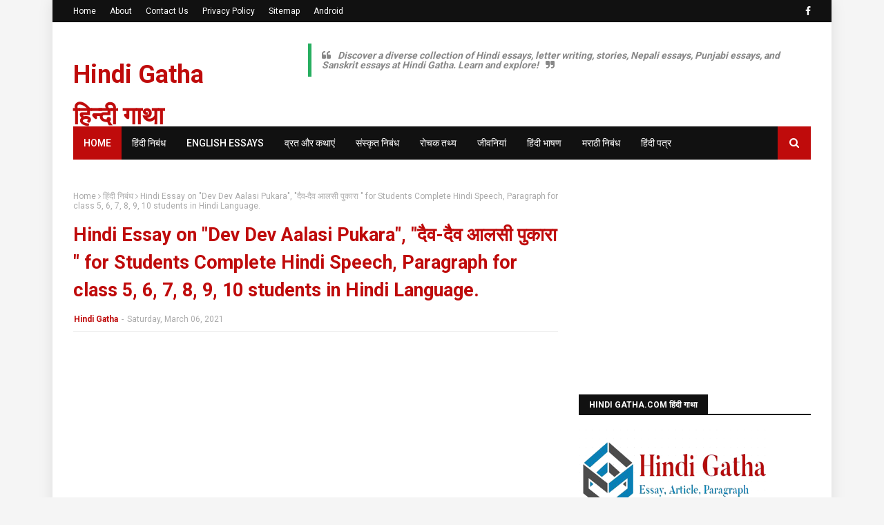

--- FILE ---
content_type: text/html; charset=UTF-8
request_url: https://www.hindigatha.com/2021/03/hindi-essay-on-dev-dev-aalasi-pukara-for-students-complete-hindi-speech-paragraph-for-class-5-6-7-8-9-10-students-in-hindi-language.html
body_size: 33714
content:
<!DOCTYPE html>
<html class='ltr' dir='ltr' xmlns='http://www.w3.org/1999/xhtml' xmlns:b='http://www.google.com/2005/gml/b' xmlns:data='http://www.google.com/2005/gml/data' xmlns:expr='http://www.google.com/2005/gml/expr'>
<head>
<meta content='width=device-width, initial-scale=1, minimum-scale=1, maximum-scale=1' name='viewport'/>
<title>Hindi Essay on &quot;Dev Dev Aalasi Pukara&quot;, &quot;द&#2376;व-द&#2376;व आलस&#2368; प&#2369;क&#2366;र&#2366; &quot; for Students Complete Hindi Speech, Paragraph for class 5, 6, 7, 8, 9, 10 students in Hindi Language.</title>
<meta content='text/html; charset=UTF-8' http-equiv='Content-Type'/>
<!-- Chrome, Firefox OS and Opera -->
<meta content='#f5f5f5' name='theme-color'/>
<!-- Windows Phone -->
<meta content='#f5f5f5' name='msapplication-navbutton-color'/>
<meta content='blogger' name='generator'/>
<link href='https://www.hindigatha.com/favicon.ico' rel='icon' type='image/x-icon'/>
<link href='https://www.hindigatha.com/2021/03/hindi-essay-on-dev-dev-aalasi-pukara-for-students-complete-hindi-speech-paragraph-for-class-5-6-7-8-9-10-students-in-hindi-language.html' rel='canonical'/>
<link rel="alternate" type="application/atom+xml" title="Hindi Gatha ह&#2367;न&#2381;द&#2368; ग&#2366;थ&#2366;  - Atom" href="https://www.hindigatha.com/feeds/posts/default" />
<link rel="alternate" type="application/rss+xml" title="Hindi Gatha ह&#2367;न&#2381;द&#2368; ग&#2366;थ&#2366;  - RSS" href="https://www.hindigatha.com/feeds/posts/default?alt=rss" />
<link rel="service.post" type="application/atom+xml" title="Hindi Gatha ह&#2367;न&#2381;द&#2368; ग&#2366;थ&#2366;  - Atom" href="https://www.blogger.com/feeds/8733417385656716001/posts/default" />

<link rel="alternate" type="application/atom+xml" title="Hindi Gatha ह&#2367;न&#2381;द&#2368; ग&#2366;थ&#2366;  - Atom" href="https://www.hindigatha.com/feeds/1236798398288419913/comments/default" />
<!--Can't find substitution for tag [blog.ieCssRetrofitLinks]-->
<link href='https://blogger.googleusercontent.com/img/b/R29vZ2xl/AVvXsEhMSJZ0cJsTjjN9YCubLfUxka8i-1lT7DCjKn07q5pGH0ZO1MnfDRSomaPNBvqFm4LQaBUSZJsYN_5mLLa86oBgdhrlsuqYwTD8kO8dh7Zt7-r4Uf8WA2gPsBN_8XjV_lpg7c-lA3T01sZ1/s320/hindi-essays.png' rel='image_src'/>
<meta content='Hindi Essay on "Dev Dev Aalasi Pukara", "दैव-दैव आलसी पुकारा " for Students Complete Hindi Speech, Paragraph for class 5, 6, 7, 8, 9, 10 students in H' name='description'/>
<meta content='https://www.hindigatha.com/2021/03/hindi-essay-on-dev-dev-aalasi-pukara-for-students-complete-hindi-speech-paragraph-for-class-5-6-7-8-9-10-students-in-hindi-language.html' property='og:url'/>
<meta content='Hindi Essay on &quot;Dev Dev Aalasi Pukara&quot;, &quot;दैव-दैव आलसी पुकारा &quot; for Students Complete Hindi Speech, Paragraph for class 5, 6, 7, 8, 9, 10 students in Hindi Language.' property='og:title'/>
<meta content='Hindi Essay on &quot;Dev Dev Aalasi Pukara&quot;, &quot;दैव-दैव आलसी पुकारा &quot; for Students Complete Hindi Speech, Paragraph for class 5, 6, 7, 8, 9, 10 students in H' property='og:description'/>
<meta content='https://blogger.googleusercontent.com/img/b/R29vZ2xl/AVvXsEhMSJZ0cJsTjjN9YCubLfUxka8i-1lT7DCjKn07q5pGH0ZO1MnfDRSomaPNBvqFm4LQaBUSZJsYN_5mLLa86oBgdhrlsuqYwTD8kO8dh7Zt7-r4Uf8WA2gPsBN_8XjV_lpg7c-lA3T01sZ1/w1200-h630-p-k-no-nu/hindi-essays.png' property='og:image'/>
<!-- Google Fonts -->
<link href='//fonts.googleapis.com/css?family=Roboto:400,500,700' media='all' rel='stylesheet' type='text/css'/>
<link href='https://stackpath.bootstrapcdn.com/font-awesome/4.7.0/css/font-awesome.min.css' rel='stylesheet'/>
<!-- Template Style CSS -->
<style type='text/css'>@font-face{font-family:'Roboto';font-style:normal;font-weight:400;font-stretch:100%;font-display:swap;src:url(//fonts.gstatic.com/s/roboto/v50/KFOMCnqEu92Fr1ME7kSn66aGLdTylUAMQXC89YmC2DPNWubEbVmZiAr0klQmz24O0g.woff2)format('woff2');unicode-range:U+0460-052F,U+1C80-1C8A,U+20B4,U+2DE0-2DFF,U+A640-A69F,U+FE2E-FE2F;}@font-face{font-family:'Roboto';font-style:normal;font-weight:400;font-stretch:100%;font-display:swap;src:url(//fonts.gstatic.com/s/roboto/v50/KFOMCnqEu92Fr1ME7kSn66aGLdTylUAMQXC89YmC2DPNWubEbVmQiAr0klQmz24O0g.woff2)format('woff2');unicode-range:U+0301,U+0400-045F,U+0490-0491,U+04B0-04B1,U+2116;}@font-face{font-family:'Roboto';font-style:normal;font-weight:400;font-stretch:100%;font-display:swap;src:url(//fonts.gstatic.com/s/roboto/v50/KFOMCnqEu92Fr1ME7kSn66aGLdTylUAMQXC89YmC2DPNWubEbVmYiAr0klQmz24O0g.woff2)format('woff2');unicode-range:U+1F00-1FFF;}@font-face{font-family:'Roboto';font-style:normal;font-weight:400;font-stretch:100%;font-display:swap;src:url(//fonts.gstatic.com/s/roboto/v50/KFOMCnqEu92Fr1ME7kSn66aGLdTylUAMQXC89YmC2DPNWubEbVmXiAr0klQmz24O0g.woff2)format('woff2');unicode-range:U+0370-0377,U+037A-037F,U+0384-038A,U+038C,U+038E-03A1,U+03A3-03FF;}@font-face{font-family:'Roboto';font-style:normal;font-weight:400;font-stretch:100%;font-display:swap;src:url(//fonts.gstatic.com/s/roboto/v50/KFOMCnqEu92Fr1ME7kSn66aGLdTylUAMQXC89YmC2DPNWubEbVnoiAr0klQmz24O0g.woff2)format('woff2');unicode-range:U+0302-0303,U+0305,U+0307-0308,U+0310,U+0312,U+0315,U+031A,U+0326-0327,U+032C,U+032F-0330,U+0332-0333,U+0338,U+033A,U+0346,U+034D,U+0391-03A1,U+03A3-03A9,U+03B1-03C9,U+03D1,U+03D5-03D6,U+03F0-03F1,U+03F4-03F5,U+2016-2017,U+2034-2038,U+203C,U+2040,U+2043,U+2047,U+2050,U+2057,U+205F,U+2070-2071,U+2074-208E,U+2090-209C,U+20D0-20DC,U+20E1,U+20E5-20EF,U+2100-2112,U+2114-2115,U+2117-2121,U+2123-214F,U+2190,U+2192,U+2194-21AE,U+21B0-21E5,U+21F1-21F2,U+21F4-2211,U+2213-2214,U+2216-22FF,U+2308-230B,U+2310,U+2319,U+231C-2321,U+2336-237A,U+237C,U+2395,U+239B-23B7,U+23D0,U+23DC-23E1,U+2474-2475,U+25AF,U+25B3,U+25B7,U+25BD,U+25C1,U+25CA,U+25CC,U+25FB,U+266D-266F,U+27C0-27FF,U+2900-2AFF,U+2B0E-2B11,U+2B30-2B4C,U+2BFE,U+3030,U+FF5B,U+FF5D,U+1D400-1D7FF,U+1EE00-1EEFF;}@font-face{font-family:'Roboto';font-style:normal;font-weight:400;font-stretch:100%;font-display:swap;src:url(//fonts.gstatic.com/s/roboto/v50/KFOMCnqEu92Fr1ME7kSn66aGLdTylUAMQXC89YmC2DPNWubEbVn6iAr0klQmz24O0g.woff2)format('woff2');unicode-range:U+0001-000C,U+000E-001F,U+007F-009F,U+20DD-20E0,U+20E2-20E4,U+2150-218F,U+2190,U+2192,U+2194-2199,U+21AF,U+21E6-21F0,U+21F3,U+2218-2219,U+2299,U+22C4-22C6,U+2300-243F,U+2440-244A,U+2460-24FF,U+25A0-27BF,U+2800-28FF,U+2921-2922,U+2981,U+29BF,U+29EB,U+2B00-2BFF,U+4DC0-4DFF,U+FFF9-FFFB,U+10140-1018E,U+10190-1019C,U+101A0,U+101D0-101FD,U+102E0-102FB,U+10E60-10E7E,U+1D2C0-1D2D3,U+1D2E0-1D37F,U+1F000-1F0FF,U+1F100-1F1AD,U+1F1E6-1F1FF,U+1F30D-1F30F,U+1F315,U+1F31C,U+1F31E,U+1F320-1F32C,U+1F336,U+1F378,U+1F37D,U+1F382,U+1F393-1F39F,U+1F3A7-1F3A8,U+1F3AC-1F3AF,U+1F3C2,U+1F3C4-1F3C6,U+1F3CA-1F3CE,U+1F3D4-1F3E0,U+1F3ED,U+1F3F1-1F3F3,U+1F3F5-1F3F7,U+1F408,U+1F415,U+1F41F,U+1F426,U+1F43F,U+1F441-1F442,U+1F444,U+1F446-1F449,U+1F44C-1F44E,U+1F453,U+1F46A,U+1F47D,U+1F4A3,U+1F4B0,U+1F4B3,U+1F4B9,U+1F4BB,U+1F4BF,U+1F4C8-1F4CB,U+1F4D6,U+1F4DA,U+1F4DF,U+1F4E3-1F4E6,U+1F4EA-1F4ED,U+1F4F7,U+1F4F9-1F4FB,U+1F4FD-1F4FE,U+1F503,U+1F507-1F50B,U+1F50D,U+1F512-1F513,U+1F53E-1F54A,U+1F54F-1F5FA,U+1F610,U+1F650-1F67F,U+1F687,U+1F68D,U+1F691,U+1F694,U+1F698,U+1F6AD,U+1F6B2,U+1F6B9-1F6BA,U+1F6BC,U+1F6C6-1F6CF,U+1F6D3-1F6D7,U+1F6E0-1F6EA,U+1F6F0-1F6F3,U+1F6F7-1F6FC,U+1F700-1F7FF,U+1F800-1F80B,U+1F810-1F847,U+1F850-1F859,U+1F860-1F887,U+1F890-1F8AD,U+1F8B0-1F8BB,U+1F8C0-1F8C1,U+1F900-1F90B,U+1F93B,U+1F946,U+1F984,U+1F996,U+1F9E9,U+1FA00-1FA6F,U+1FA70-1FA7C,U+1FA80-1FA89,U+1FA8F-1FAC6,U+1FACE-1FADC,U+1FADF-1FAE9,U+1FAF0-1FAF8,U+1FB00-1FBFF;}@font-face{font-family:'Roboto';font-style:normal;font-weight:400;font-stretch:100%;font-display:swap;src:url(//fonts.gstatic.com/s/roboto/v50/KFOMCnqEu92Fr1ME7kSn66aGLdTylUAMQXC89YmC2DPNWubEbVmbiAr0klQmz24O0g.woff2)format('woff2');unicode-range:U+0102-0103,U+0110-0111,U+0128-0129,U+0168-0169,U+01A0-01A1,U+01AF-01B0,U+0300-0301,U+0303-0304,U+0308-0309,U+0323,U+0329,U+1EA0-1EF9,U+20AB;}@font-face{font-family:'Roboto';font-style:normal;font-weight:400;font-stretch:100%;font-display:swap;src:url(//fonts.gstatic.com/s/roboto/v50/KFOMCnqEu92Fr1ME7kSn66aGLdTylUAMQXC89YmC2DPNWubEbVmaiAr0klQmz24O0g.woff2)format('woff2');unicode-range:U+0100-02BA,U+02BD-02C5,U+02C7-02CC,U+02CE-02D7,U+02DD-02FF,U+0304,U+0308,U+0329,U+1D00-1DBF,U+1E00-1E9F,U+1EF2-1EFF,U+2020,U+20A0-20AB,U+20AD-20C0,U+2113,U+2C60-2C7F,U+A720-A7FF;}@font-face{font-family:'Roboto';font-style:normal;font-weight:400;font-stretch:100%;font-display:swap;src:url(//fonts.gstatic.com/s/roboto/v50/KFOMCnqEu92Fr1ME7kSn66aGLdTylUAMQXC89YmC2DPNWubEbVmUiAr0klQmz24.woff2)format('woff2');unicode-range:U+0000-00FF,U+0131,U+0152-0153,U+02BB-02BC,U+02C6,U+02DA,U+02DC,U+0304,U+0308,U+0329,U+2000-206F,U+20AC,U+2122,U+2191,U+2193,U+2212,U+2215,U+FEFF,U+FFFD;}</style>
<style id='page-skin-1' type='text/css'><!--
/*
-----------------------------------------------
Blogger Template Style
Name:        Seo Mag
Version:     Premium Version
Author:      TemplatesYard
Author Url:  https://www.templatesyard.com/
----------------------------------------------- */
/*-- Reset CSS --*/
a,abbr,acronym,address,applet,b,big,blockquote,body,caption,center,cite,code,dd,del,dfn,div,dl,dt,em,fieldset,font,form,h1,h2,h3,h4,h5,h6,html,i,iframe,img,ins,kbd,label,legend,li,object,p,pre,q,s,samp,small,span,strike,strong,sub,sup,table,tbody,td,tfoot,th,thead,tr,tt,u,ul,var{
padding:0;
border:0;
outline:0;
vertical-align:baseline;
background:0 0;
text-decoration:none
}
.no-display {
-webkit-opacity: 0;
-moz-opacity: 0;
opacity: 0;
}
.show-with {
-webkit-transition: all 0.4s ease-in-out 0s;
-moz-transition: all 0.4s ease-in-out 0s;
transition: all 0.4s ease-in-out 0s;
-webkit-opacity: 1;
-moz-opacity: 1;
opacity:1;
}
@media screen and (min-width:1024px){
.img-Animate .index-post .post-thumb {
opacity:0;
transition:all .5s ease;
-webkit-transition:all .2s ease;
-moz-transition:all .2s ease;
-o-transition:all .2s ease;
}
}
.img-Animate .show-with,.img-Animate .post-thumb.show-with{
opacity:1;
transition:all .5s ease;
-webkit-transition:all .2s ease;
-moz-transition:all .2s ease;
-o-transition:all .2s ease;
}
form,textarea,input,button{
-webkit-appearance:none;
-moz-appearance:none;
appearance:none;
border-radius:0
}
dl,ul{
list-style-position:inside;
font-weight:400;
list-style:none
}
ul li{
list-style:none
}
caption,th{
text-align:center
}
img{
border:none;
position:relative
}
a,a:visited{
text-decoration:none
}
.clearfix{
clear:both
}
.section,.widget,.widget ul{
margin:0;
padding:0
}
a{
color:#bf0b0b
}
a img{
border:0
}
abbr{
text-decoration:none
}
.CSS_LIGHTBOX{
z-index:999999!important
}
.separator a{
clear:none!important;
float:none!important;
margin-left:0!important;
margin-right:0!important
}
#navbar-iframe,.widget-item-control,a.quickedit,.home-link,.feed-links{
display:none!important
}
.center{
display:table;
margin:0 auto;
position:relative
}
.widget > h2,.widget > h3{
display:none
}
/*-- Body Content CSS --*/
body{
background:#f5f5f5 url() repeat scroll top left;
background-color:#f5f5f5;
font-family:'Roboto',sans-serif;
font-size:14px;
font-weight:400;
color:#111111;
word-wrap:break-word;
margin:0;
padding:0
}
#outer-wrapper{
width: 100%;
max-width: calc(1068px + 60px);
margin:0 auto;
background-color:#fff;
box-shadow: 0 0 20px rgba(0,0,0,0.1);
}
.row{
width:1068px
}
#content-wrapper{
margin:30px auto 0;
overflow:hidden
}
#content-wrapper > .container{
margin:0 -15px
}
#main-wrapper{
float:left;
overflow:hidden;
width:66.66666667%;
box-sizing:border-box;
word-wrap:break-word;
padding:0 15px;
margin:0
}
#sidebar-wrapper{
float:right;
overflow:hidden;
width:33.33333333%;
box-sizing:border-box;
word-wrap:break-word;
padding:0 15px
}
.post-image-wrap{
position:relative;
display:block
}
.post-image-link,.about-author .avatar-container,.comments .avatar-image-container{
background-color:rgba(155,155,155,0.05);
color:transparent!important
}
.post-thumb{
display:block;
position:relative;
width:100%;
height:100%;
object-fit:cover;
z-index:1;
transition:opacity .25s ease
}
.post-image-link:hover .post-thumb,.post-image-wrap:hover .post-image-link .post-thumb,.hot-item-inner:hover .post-image-link .post-thumb{
opacity:.85
}
.post-title a{
display:block
}
#top-bar{
width:100%;
height:32px;
background-color:#111111;
overflow:hidden;
margin:0;
border-bottom:1px solid #eaeaea
}
#top-bar .container{
margin:0 auto
}
.top-bar-nav{
position:relative;
float:left;
display:block
}
.top-bar-nav .widget > .widget-title{
display:none
}
.top-bar-nav ul li{
float:left
}
.top-bar-nav ul li > a{
height:32px;
display:block;
color:#fff;
font-size:12px;
font-weight:400;
line-height:32px;
margin:0 10px 0 0;
padding:0 5px;
transition:color .17s
}
.top-bar-nav ul li:first-child > a{
padding:0 5px 0 0
}
.top-bar-nav ul > li:hover > a{
color:#bf0b0b
}
.top-bar-social{
position:relative;
float:right;
display:block
}
.top-bar-social .widget > .widget-title{
display:none
}
.top-bar-social ul > li{
float:left;
display:inline-block
}
.top-bar-social ul > li > a{
display:block;
color:#fff;
text-decoration:none;
font-size:14px;
text-align:center;
line-height:32px;
padding:0 5px;
margin:0 0 0 10px;
transition:color .17s
}
.top-bar-social ul > li:last-child > a{
padding:0 0 0 5px
}
.top-bar-social ul > li:hover > a{
color:#bf0b0b
}
.social a:before{
display:inline-block;
font-family:FontAwesome;
font-style:normal;
font-weight:400
}
.social .facebook a:before{
content:"\f09a"
}
.social .twitter a:before{
content:"\f099"
}
.social .rss a:before{
content:"\f09e"
}
.social .youtube a:before{
content:"\f16a"
}
.social .skype a:before{
content:"\f17e"
}
.social .stumbleupon a:before{
content:"\f1a4"
}
.social .tumblr a:before{
content:"\f173"
}
.social .vk a:before{
content:"\f189"
}
.social .stack-overflow a:before{
content:"\f16c"
}
.social .github a:before{
content:"\f09b"
}
.social .linkedin a:before{
content:"\f0e1"
}
.social .dribbble a:before{
content:"\f17d"
}
.social .soundcloud a:before{
content:"\f1be"
}
.social .behance a:before{
content:"\f1b4"
}
.social .digg a:before{
content:"\f1a6"
}
.social .instagram a:before{
content:"\f16d"
}
.social .pinterest a:before{
content:"\f0d2"
}
.social .twitch a:before{
content:"\f1e8"
}
.social .delicious a:before{
content:"\f1a5"
}
.social .codepen a:before{
content:"\f1cb"
}
.social .reddit a:before{
content:"\f1a1"
}
.social .whatsapp a:before{
content:"\f232"
}
.social .snapchat a:before{
content:"\f2ac"
}
.social .email a:before{
content:"\f0e0"
}
.social .external-link a:before{
content:"\f35d"
}
.social-color .facebook a{
background-color:#3b5999
}
.social-color .twitter a{
background-color:#00acee
}
.social-color .youtube a{
background-color:#db4a39
}
.social-color .instagram a{
background:linear-gradient(15deg,#ffb13d,#dd277b,#4d5ed4)
}
.social-color .pinterest a{
background-color:#ca2127
}
.social-color .dribbble a{
background-color:#ea4c89
}
.social-color .linkedin a{
background-color:#0077b5
}
.social-color .tumblr a{
background-color:#365069
}
.social-color .twitch a{
background-color:#6441a5
}
.social-color .rss a{
background-color:#ffc200
}
.social-color .skype a{
background-color:#00aff0
}
.social-color .stumbleupon a{
background-color:#eb4823
}
.social-color .vk a{
background-color:#4a76a8
}
.social-color .stack-overflow a{
background-color:#f48024
}
.social-color .github a{
background-color:#24292e
}
.social-color .soundcloud a{
background:linear-gradient(#ff7400,#ff3400)
}
.social-color .behance a{
background-color:#191919
}
.social-color .digg a{
background-color:#1b1a19
}
.social-color .delicious a{
background-color:#0076e8
}
.social-color .codepen a{
background-color:#000
}
.social-color .reddit a{
background-color:#ff4500
}
.social-color .whatsapp a{
background-color:#3fbb50
}
.social-color .snapchat a{
background-color:#ffe700
}
.social-color .email a{
background-color:#888
}
.social-color .external-link a{
background-color:#111111
}
.social-text .facebook a:after{
content:"Facebook"
}
.social-text .twitter a:after{
content:"Twitter"
}
.social-text .rss a:after{
content:"Rss"
}
.social-text .youtube a:after{
content:"YouTube"
}
.social-text .skype a:after{
content:"Skype"
}
.social-text .stumbleupon a:after{
content:"StumbleUpon"
}
.social-text .tumblr a:after{
content:"Tumblr"
}
.social-text .vk a:after{
content:"VKontakte"
}
.social-text .stack-overflow a:after{
content:"Stack Overflow"
}
.social-text .github a:after{
content:"Github"
}
.social-text .linkedin a:after{
content:"LinkedIn"
}
.social-text .dribbble a:after{
content:"Dribbble"
}
.social-text .soundcloud a:after{
content:"SoundCloud"
}
.social-text .behance a:after{
content:"Behance"
}
.social-text .digg a:after{
content:"Digg"
}
.social-text .instagram a:after{
content:"Instagram"
}
.social-text .pinterest a:after{
content:"Pinterest"
}
.social-text .twitch a:after{
content:"Twitch"
}
.social-text .delicious a:after{
content:"Delicious"
}
.social-text .codepen a:after{
content:"CodePen"
}
.social-text .flipboard a:after{
content:"Flipboard"
}
.social-text .reddit a:after{
content:"Reddit"
}
.social-text .whatsapp a:after{
content:"Whatsapp"
}
.social-text .messenger a:after{
content:"Messenger"
}
.social-text .snapchat a:after{
content:"Snapchat"
}
.social-text .email a:after{
content:"Email"
}
.social-text .external-link a:after{
content:"WebSite"
}
#header-wrap{
position:relative;
margin:0
}
.header-header{
background-color:#fff;
width:100%;
height:90px;
position:relative;
overflow:hidden;
padding:30px 0
}
.header-header .container{
position:relative;
margin:0 auto;
padding:0
}
.header-logo{
position:relative;
float:left;
width:auto;
max-width:200px;
max-height:60px;
margin:0;
padding:15px 0
}
.header-logo .header-image-wrapper{
display:block
}
.header-logo img{
max-width:100%;
max-height:60px;
margin:0
}
.header-logo h1{
color:#bf0b0b;
font-size:36px;
line-height:60px;
margin:0
}
.header-logo p{
font-size:12px;
margin:5px 0 0
}
.header-ads{
position:relative;
float:right
}
.header-ads .widget > .widget-title, .home-ads .widget > .widget-title{
display:none
}
.header-ads .widget, .home-ads .widget{
max-width:100%
}
.header-ads .widget .widget-content, .home-ads .widget .widget-content{
width:728px;
max-width:100%;
max-height:90px;
line-height:1
}
.home-ads {
margin-bottom: 15px;
}
.header-menu{
position:relative;
width:100%;
height:48px;
z-index:10;
font-size:13px;
margin:0
}
.header-menu .container{
position:relative;
margin:0 auto;
background-color:#111111;
padding:0
}
#main-menu .widget,#main-menu .widget > .widget-title{
display:none
}
#main-menu .show-menu{
display:block
}
#main-menu{
position:relative;
height:48px;
z-index:15
}
#main-menu ul > li{
float:left;
position:relative;
margin:0;
padding:0;
transition:background .17s
}
#main-menu #main-menu-nav > li:hover,#main-menu #main-menu-nav > li.li-home{
background-color:#bf0b0b
}
#main-menu ul > li > a{
position:relative;
color:#fff;
font-size:14px;
font-weight:400;
line-height:48px;
display:inline-block;
margin:0;
padding:0 15px;
transition:color .17s ease
}
#main-menu #main-menu-nav > li > a{
text-transform:uppercase;
font-weight:500
}
#main-menu ul > li:hover > a{
color:#fff
}
#main-menu ul > li > ul{
position:absolute;
float:left;
left:0;
top:48px;
width:180px;
background-color:#111111;
z-index:99999;
margin-top:0;
padding:0;
border-top:1px solid #bf0b0b;
visibility:hidden;
opacity:0
}
#main-menu ul > li > ul > li > ul{
position:absolute;
float:left;
top:0;
left:100%;
margin:-1px 0 0
}
#main-menu ul > li > ul > li{
display:block;
float:none;
position:relative
}
#main-menu ul > li > ul > li:hover{
background-color:#bf0b0b
}
#main-menu ul > li > ul > li a{
display:block;
height:36px;
font-size:13px;
color:#fff;
line-height:36px;
box-sizing:border-box;
margin:0;
padding:0 15px;
border:0;
border-bottom:0;
transition:all .17s ease
}
#main-menu ul > li > ul > li:hover > a{
color:#fff
}
#main-menu ul > li.has-sub > a:after{
content:'\f107';
float:right;
font-family:FontAwesome;
font-size:12px;
font-weight:400;
margin:0 0 0 5px
}
#main-menu ul > li > ul > li.has-sub > a:after{
content:'\f105';
float:right;
margin:0
}
#main-menu .mega-menu{
position:static!important
}
#main-menu .mega-menu > ul{
width:100%;
box-sizing:border-box;
padding:20px 10px
}
#main-menu .mega-menu > ul.mega-menu-inner{
overflow:hidden
}
#main-menu ul > li:hover > ul,#main-menu ul > li > ul > li:hover > ul{
visibility:visible;
opacity:1
}
#main-menu ul ul{
transition:all .25s ease
}
.mega-menu-inner .mega-item{
float:left;
width:20%;
box-sizing:border-box;
padding:0 10px
}
.mega-menu-inner .mega-content{
position:relative;
width:100%;
overflow:hidden;
padding:0
}
.mega-content .post-image-wrap{
width:100%;
height:120px
}
.mega-content .post-image-link{
width:100%;
height:100%;
z-index:1;
display:block;
position:relative;
overflow:hidden;
padding:0
}
.mega-content .post-title{
position:relative;
font-size:13px;
font-weight:500;
line-height:1.4em;
margin:7px 0 5px;
padding:0
}
.mega-content .post-title a{
display:block;
color:#fff;
transition:color .17s
}
.mega-content .post-title a:hover{
color:#8bc34a
}
.mega-content .post-meta{
font-size:11px
}
.no-posts{
float:left;
width:100%;
height:100px;
line-height:100px;
text-align:center
}
.mega-menu .no-posts{
line-height:60px;
color:#bf0b0b
}
.show-search,.hide-search{
position:absolute;
right:0;
top:0;
display:block;
width:48px;
height:48px;
background-color:#bf0b0b;
line-height:48px;
z-index:20;
color:#fff;
font-size:15px;
text-align:center;
cursor:pointer;
padding:0;
transition:background .17s ease
}
.show-search:hover,.hide-search:hover{
background-color:#bf0b0b
}
.show-search:before{
content:"\f002";
font-family:FontAwesome;
font-weight:400
}
.hide-search:before{
content:"\f00d";
font-family:FontAwesome;
font-weight:400
}
#nav-search{
display:none;
position:absolute;
left:0;
top:0;
width:100%;
height:48px;
z-index:99;
background-color:#111111;
box-sizing:border-box;
padding:0
}
#nav-search .search-form{
width:100%;
height:48px;
background-color:rgba(0,0,0,0);
line-height:48px;
overflow:hidden;
padding:0
}
#nav-search .search-input{
width:100%;
height:48px;
font-family:inherit;
color:#fff;
margin:0;
padding:0 48px 0 15px;
background-color:rgba(0,0,0,0);
font-size:13px;
font-weight:400;
outline:none;
box-sizing:border-box;
border:0
}
.mobile-header{
display:none;
position:relative;
float:left;
width:100%;
height:48px;
background-color:#111111;
z-index:1010
}
.mobile-search-form{
position:absolute;
display:none;
z-index:4;
background-color:#111111;
width:100%;
height:48px;
left:0;
top:0
}
.mobile-search-form .mobile-search-input{
background-color:#111111;
display:block;
width:calc(100% - 48px);
height:48px;
font-family:inherit;
font-size:13px;
font-weight:400;
color:#fff;
box-sizing:border-box;
padding:0 20px;
border:0
}
.mobile-search-form{
position:absolute;
display:none;
z-index:4;
background-color:#111111;
width:100%;
height:48px;
left:0;
top:0
}
.mobile-search-form .mobile-search-input{
background-color:#111111;
display:block;
width:calc(100% - 48px);
height:48px;
font-size:13px;
font-weight:400;
color:#fff;
box-sizing:border-box;
padding:0 20px;
border:0
}
.slide-menu-toggle,.show-mobile-search,.hide-mobile-search{
position:absolute;
line-height:48px;
height:48px;
width:48px;
top:0;
left:0;
font-family:FontAwesome;
color:#fff;
font-size:18px;
font-weight:400;
text-align:center;
cursor:pointer;
z-index:4;
padding:0
}
.slide-menu-toggle{
border-right:1px solid rgba(255,255,255,0.08)
}
.show-mobile-search,.hide-mobile-search{
border-left:1px solid rgba(255,255,255,0.08);
left:auto;
right:0
}
.slide-menu-toggle:before{
content:"\f0c9"
}
.nav-active .slide-menu-toggle:before{
content:"\f00d"
}
.show-mobile-search:before{
content:"\f002"
}
.hide-mobile-search:before{
content:"\f00d"
}
.mobile-menu{
position:relative;
float:left;
width:100%;
background-color:#111111;
box-sizing:border-box;
padding:20px;
border-top:1px solid rgba(255,255,255,0.08);
visibility:hidden;
margin:48px 0 0;
opacity:0;
transform-origin:0 0;
transform:scaleY(0);
transition:all .17s ease
}
.nav-active .mobile-menu{
visibility:visible;
opacity:1;
transform:scaleY(1)
}
.mobile-menu > ul{
margin:0
}
.mobile-menu .m-sub{
display:none;
padding:0
}
.mobile-menu ul li{
position:relative;
display:block;
overflow:hidden;
float:left;
width:100%;
font-size:14px;
line-height:38px;
margin:0;
padding:0;
border-top:1px solid rgba(255,255,255,0.01)
}
.mobile-menu > ul > li{
font-weight:400
}
.mobile-menu > ul li ul{
overflow:hidden
}
.mobile-menu > ul > li:first-child{
border-top:0
}
.mobile-menu ul li a{
color:#fff;
padding:0;
display:block;
transition:all .17s ease
}
.mobile-menu #main-menu-nav > li > a{
text-transform:uppercase;
font-weight:500;
font-size:13px
}
.mobile-menu ul li.has-sub .submenu-toggle{
position:absolute;
top:0;
right:0;
color:#fff;
cursor:pointer
}
.mobile-menu ul li.has-sub .submenu-toggle:after{
content:'\f105';
font-family:FontAwesome;
font-weight:400;
float:right;
width:34px;
font-size:16px;
text-align:center;
transition:all .17s ease
}
.mobile-menu ul li.has-sub.show > .submenu-toggle:after{
transform:rotate(90deg)
}
.mobile-menu > ul > li > ul > li a{
font-size:13px
}
.mobile-menu > ul > li > ul > li > a{
color:#fff;
opacity:.7;
padding:0 0 0 15px
}
.mobile-menu > ul > li > ul > li > ul > li > a{
color:#fff;
opacity:.7;
padding:0 0 0 30px
}
.mobile-menu ul > li > .submenu-toggle:hover{
color:#bf0b0b
}
.post-meta{
display:block;
overflow:hidden;
color:#aaa;
font-size:12px;
font-weight:400;
padding:0
}
.post-meta .post-author,.post-meta .post-date{
float:left;
margin:0
}
.post-meta .separator{
float:left;
margin:0 5px
}
.post-meta .post-author{
color:#bf0b0b;
font-weight:700
}
.post-meta .post-date{
text-transform:capitalize
}
.post-meta a{
color:#bf0b0b;
transition:color .17s
}
.post-meta a:hover{
color:#8bc34a
}
#hot-wrapper{
margin:0 auto
}
#hot-section .widget,#hot-section .widget > .widget-title{
display:none
}
#hot-section .show-hot{
display:block!important
}
#hot-section .show-hot .widget-content{
position:relative;
overflow:hidden;
height:420px;
margin:30px 0 0
}
.hot-loader{
position:relative;
height:100%;
overflow:hidden;
display:block
}
.hot-loader:after{
content:'';
position:absolute;
top:50%;
left:50%;
width:28px;
height:28px;
margin:-17px 0 0 -17px;
border:2px solid #bf0b0b;
border-right-color:#eaeaea;
border-radius:100%;
animation:spinner .8s infinite linear;
transform-origin:center
}
@-webkit-keyframes spinner {
0%{
-webkit-transform:rotate(0deg);
transform:rotate(0deg)
}
to{
-webkit-transform:rotate(1turn);
transform:rotate(1turn)
}
}
@keyframes spinner {
0%{
-webkit-transform:rotate(0deg);
transform:rotate(0deg)
}
to{
-webkit-transform:rotate(1turn);
transform:rotate(1turn)
}
}
.show-hot .no-posts{
position:absolute;
top:calc(50% - 50px);
left:0;
width:100%
}
.queryMessage{
overflow:hidden;
background-color:#f2f2f2;
color:#bf0b0b;
font-size:13px;
font-weight:400;
padding:8px 10px;
margin:0 0 25px
}
.queryMessage .query-info{
margin:0 5px
}
.queryMessage .search-query,.queryMessage .search-label{
font-weight:700;
text-transform:uppercase
}
.queryMessage .search-query:before,.queryMessage .search-label:before{
content:"\201c"
}
.queryMessage .search-query:after,.queryMessage .search-label:after{
content:"\201d"
}
.queryMessage a.show-more{
float:right;
color:#8bc34a;
text-decoration:underline;
transition:opacity .17s
}
.queryMessage a.show-more:hover{
opacity:.8
}
.queryEmpty{
font-size:13px;
font-weight:400;
padding:10px 0;
margin:0 0 25px;
text-align:center
}
.title-wrap,.featured-posts .widget-title{
position:relative;
float:left;
width:100%;
height:28px;
background-color:#fff;
display:block;
border-bottom:2px solid #111111;
margin:0 0 20px
}
.title-wrap > h3,.featured-posts .widget-title > h3{
position:relative;
float:left;
height:28px;
background-color:#111111;
font-size:12px;
color:#fff;
text-transform:uppercase;
line-height:30px;
padding:0 15px;
margin:0
}
a.view-all{
float:right;
height:28px;
font-size:13px;
color:#bf0b0b;
line-height:28px;
padding:0;
transition:color .17s ease
}
a.view-all:hover{
color:#bf0b0b
}
a.view-all:after{
content:'\f105';
float:right;
font-weight:400;
font-family:FontAwesome;
margin:0 0 0 3px
}
.featured-posts > .widget{
display:none;
position:relative;
float:left;
width:100%;
margin:0 0 30px
}
.featured-posts > .show-widget{
display:block
}
.feat-big li{
position:relative;
float:right;
width:calc(50% - 20px);
overflow:hidden;
margin:20px 0 0
}
.feat-big .item-0{
float:left;
width:calc(50% - 10px);
margin:0
}
.feat-big .item-1{
margin:0
}
.feat-big .feat-inner{
position:relative;
float:left;
width:100%;
overflow:hidden
}
.feat-big .post-image-link{
position:relative;
float:left;
width:80px;
height:65px;
display:block;
overflow:hidden;
margin:0 12px 0 0
}
.feat-big .feat-inner .post-image-link{
width:100%;
height:180px;
margin:0 0 13px
}
.feat-big .post-title{
overflow:hidden;
font-size:14px;
font-weight:500;
line-height:1.4em;
margin:0 0 5px
}
.feat-big .item-big .post-info{
float:left;
overflow:hidden
}
.feat-big .item-small .post-info{
overflow:hidden
}
.feat-big .item-0 .post-title{
font-size:18px;
margin:0 0 10px
}
.feat-big .post-title a{
color:#bf0b0b;
transition:color .17s ease
}
.feat-big .post-title a:hover{
color:#8bc34a
}
.feat-big .item-small .post-meta{
font-size:11px
}
.featured-posts > .col-width{
width:calc(50% - 15px)
}
.featured-posts > .col-right{
float:right
}
.feat-col li{
position:relative;
float:left;
width:100%;
overflow:hidden;
margin:20px 0 0
}
.feat-col .item-0{
margin:0
}
.feat-col .feat-inner{
position:relative;
float:left;
width:100%;
overflow:hidden
}
.feat-col .post-image-link{
position:relative;
float:left;
width:80px;
height:65px;
display:block;
overflow:hidden;
margin:0 12px 0 0
}
.feat-col .feat-inner .post-image-link{
width:100%;
height:180px;
margin:0 0 13px
}
.feat-col .post-title{
overflow:hidden;
font-size:14px;
font-weight:500;
line-height:1.4em;
margin:0 0 5px
}
.feat-col .item-big .post-info{
float:left;
width:100%
}
.feat-col .item-small .post-info{
overflow:hidden
}
.feat-col .item-0 .post-title{
font-size:18px;
margin:0 0 10px
}
.feat-col .post-title a{
color:#bf0b0b;
transition:color .17s ease
}
.feat-col .post-title a:hover{
color:#8bc34a
}
.feat-col .item-small .post-meta{
font-size:11px
}
.grid-small li{
position:relative;
display:inline-block;
vertical-align:top;
width:calc(33.33333333% - 40px / 3);
overflow:hidden;
margin:20px 0 0 20px
}
.grid-small li:nth-child(3n+1){
margin:20px 0 0
}
.grid-small li.item-0{
margin:0
}
.grid-small li.item-1,.grid-small li.item-2{
margin:0 0 0 20px
}
.grid-small .post-image-link{
position:relative;
float:left;
width:100%;
height:120px;
display:block;
overflow:hidden;
margin:0 0 7px
}
.grid-small .post-title{
overflow:hidden;
font-size:15px;
font-weight:500;
line-height:1.4em;
margin:0 0 5px
}
.grid-small .post-info{
float:left
}
.grid-small .post-title a{
color:#bf0b0b;
transition:color .17s ease
}
.grid-small .post-title a:hover{
color:#8bc34a
}
.grid-small .post-meta{
font-size:11px
}
ul.grid-big{
float:left;
display:flex;
flex-wrap:wrap;
margin:0 -15px
}
.grid-big li{
position:relative;
float:left;
width:50%;
overflow:hidden;
box-sizing:border-box;
padding:0 15px;
margin:30px 0 0
}
.grid-big li.item-0,.grid-big li.item-1{
margin:0
}
.grid-big .feat-inner{
position:relative;
float:left;
width:100%;
overflow:hidden
}
.grid-big .post-image-link{
position:relative;
float:left;
width:100%;
height:180px;
display:block;
overflow:hidden;
margin:0 0 13px
}
.grid-big .post-title{
overflow:hidden;
font-size:18px;
font-weight:500;
line-height:1.4em;
margin:0 0 10px
}
.grid-big .post-info{
float:left;
width:100%
}
.grid-big .post-title a{
color:#bf0b0b;
transition:color .17s ease
}
.grid-big .post-title a:hover{
color:#8bc34a
}
.custom-widget li{
overflow:hidden;
margin:20px 0 0
}
.custom-widget li:first-child{
margin:0
}
.custom-widget .post-image-link{
position:relative;
width:80px;
height:65px;
float:left;
overflow:hidden;
display:block;
vertical-align:middle;
margin:0 12px 0 0
}
.custom-widget .post-title{
overflow:hidden;
font-size:14px;
font-weight:500;
line-height:1.4em;
margin:0 0 5px;
padding:0
}
.custom-widget .post-title a{
display:block;
color:#bf0b0b;
transition:color .17s
}
.custom-widget .post-title a:hover{
color:#8bc34a
}
.custom-widget .post-meta{
font-size:11px
}
.blog-post{
display:block;
overflow:hidden;
word-wrap:break-word
}
.index-post{
padding:0;
margin:0 0 30px
}
.index-post .post-image-wrap{
float:left;
width:240px;
height:150px;
margin:0 20px 0 0
}
.index-post .post-image-wrap .post-image-link{
width:100%;
height:100%;
position:relative;
display:block;
z-index:1;
overflow:hidden
}
.post-tag{
position:absolute;
top:15px;
left:15px;
height:18px;
z-index:5;
background-color:#bf0b0b;
color:#fff;
font-size:10px;
line-height:18px;
font-weight:700;
text-transform:uppercase;
padding:0 6px
}
.index-post .post-info{
overflow:hidden
}
.index-post .post-info > h2{
font-size:21px;
font-weight:500;
line-height:1.4em;
text-decoration:none;
margin:0 0 10px
}
.index-post .post-info > h2 > a{
display:block;
color:#bf0b0b;
transition:color .17s
}
.index-post .post-info > h2 > a:hover{
color:#8bc34a
}
.widget iframe,.widget img{
max-width:100%
}
.date-header{
display:block;
overflow:hidden;
font-weight:400;
margin:0!important;
padding:0
}
.post-timestamp{
margin-left:0
}
.post-snippet{
position:relative;
display:block;
overflow:hidden;
font-size:12px;
line-height:1.6em;
font-weight:400;
margin:10px 0 0
}
#breadcrumb{
font-size:12px;
font-weight:400;
color:#aaa;
margin:0 0 10px
}
#breadcrumb a{
color:#aaa;
transition:color .17s
}
#breadcrumb a:hover{
color:#8bc34a
}
#breadcrumb a,#breadcrumb em{
display:inline-block
}
#breadcrumb .delimiter:after{
content:'\f105';
font-family:FontAwesome;
font-style:normal;
margin:0 3px
}
.item-post h1.post-title{
color:#bf0b0b;
font-size:27px;
line-height:1.5em;
font-weight:700;
position:relative;
display:block;
margin:15px 0;
padding:0
}
.static_page .item-post h1.post-title{
padding:0 0 10px;
margin:0;
border-bottom:1px solid #eaeaea
}
.item-post .post-body{
width:100%;
line-height:1.5em;
overflow:hidden;
padding:20px 0 0
}
.static_page .item-post .post-body{
padding:20px 0
}
.item-post .post-outer{
padding:0
}
.item-post .post-body img{
max-width:100%
}
.item-post .post-meta{
padding:0 1px 10px;
border-bottom:1px solid #eaeaea
}
.main .widget{
margin:0
}
.main .Blog{
border-bottom-width:0
}
.post-footer{
position:relative;
float:left;
width:100%;
margin:20px 0 0
}
.inline-ad{
position:relative;
display:block;
max-height:60px;
margin:0 0 30px
}
.inline-ad > ins{
display:block!important;
margin:0 auto!important
}
.item .inline-ad{
float:left;
width:100%;
margin:20px 0 0
}
.item-post-wrap > .inline-ad{
margin:0 0 20px
}
.post-labels{
overflow:hidden;
height:auto;
position:relative;
padding:0;
margin:0 0 25px
}
.post-labels span,.post-labels a{
float:left;
color:#bf0b0b;
font-size:12px;
font-weight:400;
margin:0 5px 0 0;
transition:all .17s ease
}
.post-labels span{
color:#bf0b0b;
font-weight:500;
margin:0 10px 0 0
}
.post-labels a:after{
content:',';
color:#bf0b0b
}
.post-labels a:last-child:after{
display:none
}
.post-labels a:hover{
text-decoration:underline
}
.post-share{
position:relative;
overflow:hidden;
line-height:0;
margin:0 0 30px
}
ul.share-links{
position:relative
}
.share-links li{
width:32px;
float:left;
box-sizing:border-box;
margin:0 5px 0 0
}
.share-links li.facebook,.share-links li.twitter{
width:20%
}
.share-links li a{
float:left;
display:inline-block;
cursor:pointer;
width:100%;
height:32px;
line-height:32px;
color:#fff;
font-weight:400;
font-size:13px;
text-align:center;
box-sizing:border-box;
opacity:1;
margin:0;
padding:0;
transition:all .17s ease
}
.share-links li.whatsapp-mobile{
display:none
}
.is-mobile li.whatsapp-desktop{
display:none
}
.is-mobile li.whatsapp-mobile{
display:inline-block
}
.share-links li a:before{
float:left;
display:block;
width:32px;
background-color:rgba(255,255,255,0.07);
font-size:15px;
text-align:center;
line-height:32px
}
.share-links li a:hover{
opacity:.8
}
ul.post-nav{
position:relative;
overflow:hidden;
display:block;
margin:0 0 30px
}
.post-nav li{
display:inline-block;
width:50%
}
.post-nav .post-prev{
float:left;
text-align:left;
box-sizing:border-box;
padding:0 10px
}
.post-nav .post-next{
float:right;
text-align:right;
box-sizing:border-box;
padding:0 10px
}
.post-nav li a{
color:#bf0b0b;
line-height:1.4em;
display:block;
overflow:hidden;
transition:color .17s
}
.post-nav li:hover a{
color:#8bc34a
}
.post-nav li span{
display:block;
font-size:11px;
color:#aaa;
font-weight:700;
text-transform:uppercase;
padding:0 0 2px
}
.post-nav .post-prev span:before{
content:"\f053";
float:left;
font-family:FontAwesome;
font-size:9px;
font-weight:400;
text-transform:none;
margin:0 2px 0 0
}
.post-nav .post-next span:after{
content:"\f054";
float:right;
font-family:FontAwesome;
font-size:9px;
font-weight:400;
text-transform:none;
margin:0 0 0 2px
}
.post-nav p{
font-size:12px;
font-weight:400;
line-height:1.4em;
margin:0
}
.post-nav .post-nav-active p{
color:#aaa
}
.about-author{
position:relative;
display:block;
overflow:hidden;
background-color:#f9f9f9;
padding:20px;
margin:0 0 30px
}
.about-author .avatar-container{
position:relative;
float:left;
width:80px;
height:80px;
overflow:hidden;
margin:0 15px 0 0;
border-radius:100%
}
.about-author .author-avatar{
float:left;
width:100%;
height:100%;
border-radius:100%
}
.author-name{
overflow:hidden;
display:inline-block;
font-size:16px;
font-weight:500;
margin:5px 0 2px
}
.author-name span{
color:#bf0b0b
}
.author-name a{
color:#bf0b0b
}
.author-name a:hover{
text-decoration:underline
}
.author-description{
display:block;
overflow:hidden;
font-size:13px;
font-weight:400;
line-height:1.5em
}
.author-description a:hover{
text-decoration:underline
}
#related-wrap{
overflow:hidden;
margin:0 0 30px
}
#related-wrap .related-tag{
display:none
}
.related-ready{
float:left;
width:100%
}
.related-ready .loader{
height:178px
}
ul.related-posts{
position:relative;
overflow:hidden;
margin:0 -10px;
padding:0
}
.related-posts .related-item{
width:33.33333333%;
position:relative;
overflow:hidden;
float:left;
display:block;
box-sizing:border-box;
padding:0 10px;
margin:0
}
.related-posts .post-image-link{
width:100%;
height:120px;
position:relative;
overflow:hidden;
display:block
}
.related-posts .related-item .post-meta{
padding:0;
border:0
}
.related-posts .post-title{
font-size:15px;
font-weight:500;
line-height:1.4em;
display:block;
margin:7px 0 6px
}
.related-posts .post-title a{
color:#bf0b0b;
transition:color .17s
}
.related-posts .post-title a:hover{
color:#8bc34a
}
#blog-pager{
overflow:hidden;
clear:both;
margin:0 0 30px
}
.blog-pager a,.blog-pager span{
float:left;
display:block;
min-width:30px;
height:30px;
background-color:#111111;
color:#fff;
font-size:13px;
font-weight:700;
line-height:30px;
text-align:center;
box-sizing:border-box;
margin:0 5px 0 0;
transition:all .17s ease
}
.blog-pager .blog-pager-newer-link,.blog-pager .blog-pager-older-link{
padding:0 15px
}
.blog-pager .blog-pager-newer-link{
float:left
}
.blog-pager .blog-pager-older-link{
float:right
}
.blog-pager span.page-dots{
min-width:20px;
background-color:#fff;
font-size:16px;
color:#bf0b0b;
line-height:30px;
font-weight:400;
letter-spacing:-1px;
border:0
}
.blog-pager .page-of{
display:none;
width:auto;
float:right;
border-color:rgba(0,0,0,0);
margin:0
}
.blog-pager .page-active,.blog-pager a:hover{
background-color:#bf0b0b;
color:#fff
}
.blog-pager .page-prev:before,.blog-pager .page-next:before{
font-family:FontAwesome;
font-size:16px;
font-weight:400
}
.blog-pager .page-prev:before{
content:'\f104'
}
.blog-pager .page-next:before{
content:'\f105'
}
.blog-pager .blog-pager-newer-link:after{
content:'\f104';
float:left;
font-family:FontAwesome;
font-weight:400;
margin:0 3px 0 0
}
.blog-pager .blog-pager-older-link:after{
content:'\f105';
float:right;
font-family:FontAwesome;
font-weight:400;
margin:0 0 0 3px
}
.archive #blog-pager{
display:none
}
.blog-post-comments{
display:none;
margin:0 0 30px
}
.blog-post-comments .comments-title{
margin:0 0 20px
}
.comments-system-disqus .comments-title,.comments-system-facebook .comments-title{
margin:0
}
#comments{
margin:0
}
#gpluscomments{
float:left!important;
width:100%!important;
margin:0 0 25px!important
}
#gpluscomments iframe{
float:left!important;
width:100%
}
.comments{
display:block;
clear:both;
margin:0;
color:#bf0b0b
}
.comments > h3{
font-size:13px;
font-weight:400;
font-style:italic;
padding-top:1px
}
.comments .comments-content .comment{
list-style:none;
margin:0;
padding:0 0 8px
}
.comments .comments-content .comment:first-child{
padding-top:0
}
.facebook-tab,.fb_iframe_widget_fluid span,.fb_iframe_widget iframe{
width:100%!important
}
.comments .item-control{
position:static
}
.comments .avatar-image-container{
float:left;
overflow:hidden;
position:absolute
}
.comments .avatar-image-container,.comments .avatar-image-container img{
height:45px;
max-height:45px;
width:45px;
max-width:45px;
border-radius:0
}
.comments .comment-block{
overflow:hidden;
padding:0 0 10px
}
.comments .comment-block,.comments .comments-content .comment-replies{
margin:0 0 0 60px
}
.comments .comments-content .inline-thread{
padding:0
}
.comments .comment-actions{
float:left;
width:100%;
position:relative;
margin:0
}
.comments .comments-content .comment-header{
font-size:12px;
display:block;
overflow:hidden;
clear:both;
margin:0 0 3px;
padding:0 0 5px;
border-bottom:1px dashed #eaeaea
}
.comments .comments-content .comment-header a{
color:#bf0b0b;
transition:color .17s
}
.comments .comments-content .comment-header a:hover{
color:#8bc34a
}
.comments .comments-content .user{
font-style:normal;
font-weight:700;
text-transform:uppercase;
display:block
}
.comments .comments-content .icon.blog-author{
display:none
}
.comments .comments-content .comment-content{
float:left;
font-size:13px;
color:#5E5E5E;
font-weight:400;
text-align:left;
line-height:1.4em;
margin:10px 0
}
.comments .comment .comment-actions a{
margin-right:5px;
padding:2px 5px;
color:#bf0b0b;
font-weight:400;
border:1px solid #f5f5f5;
font-size:10px;
transition:all .17s ease
}
.comments .comment .comment-actions a:hover{
color:#fff;
background-color:#bf0b0b;
border-color:#bf0b0b;
text-decoration:none
}
.comments .comments-content .datetime{
float:left;
font-size:11px;
font-weight:400;
color:#aaa;
position:relative;
padding:0 1px;
margin:5px 0 0;
display:block
}
.comments .comments-content .datetime a,.comments .comments-content .datetime a:hover{
color:#aaa
}
.comments .thread-toggle{
margin-bottom:4px
}
.comments .thread-toggle .thread-arrow{
height:7px;
margin:0 3px 2px 0
}
.comments .thread-count a,.comments .continue a{
transition:opacity .17s
}
.comments .thread-count a:hover,.comments .continue a:hover{
opacity:.8
}
.comments .thread-expanded{
padding:5px 0 0
}
.comments .thread-chrome.thread-collapsed{
display:none
}
.thread-arrow:before{
content:'';
font-family:FontAwesome;
color:#bf0b0b;
font-weight:400;
margin:0 2px 0 0
}
.comments .thread-expanded .thread-arrow:before{
content:'\f0d7'
}
.comments .thread-collapsed .thread-arrow:before{
content:'\f0da'
}
.comments .comments-content .comment-thread{
margin:0
}
.comments .comments-content .comment-thread > ol{
padding:0
}
.comments .continue a{
padding:0 0 0 60px;
font-weight:400
}
.comments .comments-content .loadmore.loaded{
margin:0;
padding:0
}
.comments .comment-replybox-thread{
margin:0
}
.comments .continue a,.thread-expanded .thread-count,.thread-expanded .thread-arrow,.comments .comments-content .loadmore,.comments .comments-content .loadmore.loaded{
display:none
}
.post-body h1,.post-body h2,.post-body h3,.post-body h4,.post-body h5,.post-body h6{
color:#bf0b0b;
margin:0 0 15px
}
.post-body h1,.post-body h2{
font-size:24px
}
.post-body h3{
font-size:21px
}
.post-body h4{
font-size:18px
}
.post-body h5{
font-size:16px
}
.post-body h6{
font-size:13px
}
blockquote{
font-style:italic;
padding:10px;
margin:0;
border-left:4px solid #bf0b0b
}
blockquote:before,blockquote:after{
display:inline-block;
font-family:FontAwesome;
font-style:normal;
font-weight:400;
color:#aaa;
line-height:1
}
blockquote:before{
content:'\f10d';
margin:0 10px 0 0
}
blockquote:after{
content:'\f10e';
margin:0 0 0 10px
}
.widget .post-body ul,.widget .post-body ol{
line-height:1.5;
font-weight:400
}
.widget .post-body li{
margin:5px 0;
padding:0;
line-height:1.5
}
.post-body ul{
padding:0 0 0 20px
}
.post-body ul li:before{
content:"\f105";
font-family:FontAwesome;
font-size:13px;
font-weight:400;
margin:0 5px 0 0
}
.post-body u{
text-decoration:underline
}
.post-body a{
transition:color .17s ease
}
.post-body strike{
text-decoration:line-through
}
.contact-form{
overflow:hidden
}
.contact-form .widget-title{
display:none
}
.contact-form .contact-form-name{
width:calc(50% - 5px)
}
.contact-form .contact-form-email{
width:calc(50% - 5px);
float:right
}
.sidebar .widget{
position:relative;
overflow:hidden;
background-color:#fff;
box-sizing:border-box;
padding:0;
margin:0 0 30px
}
.sidebar .widget-title{
position:relative;
float:left;
width:100%;
height:28px;
background-color:#fff;
display:block;
border-bottom:2px solid #111111;
margin:0 0 20px
}
.sidebar .widget-title > h3{
position:relative;
float:left;
height:28px;
background-color:#111111;
font-size:12px;
color:#fff;
text-transform:uppercase;
line-height:30px;
padding:0 15px;
margin:0
}
.sidebar .widget-content{
float:left;
width:100%;
margin:0
}
.social-counter li{
float:left;
width:calc(50% - 5px);
margin:10px 0 0
}
.social-counter li:nth-child(1),.social-counter li:nth-child(2){
margin-top:0
}
.social-counter li:nth-child(even){
float:right
}
.social-counter li a{
display:block;
height:34px;
font-size:13px;
color:#fff;
line-height:34px;
transition:opacity .17s
}
.social-counter li a:hover{
opacity:.8
}
.social-counter li a:before{
float:left;
width:34px;
height:34px;
background-color:rgba(255,255,255,0.1);
font-size:16px;
text-align:center;
margin:0 10px 0 0
}
.list-label li{
position:relative;
display:block;
padding:8px 0;
border-top:1px dotted #eaeaea
}
.list-label li:first-child{
padding:0 0 8px;
border-top:0
}
.list-label li:last-child{
padding-bottom:0;
border-bottom:0
}
.list-label li a{
display:block;
color:#bf0b0b;
font-size:13px;
font-weight:400;
text-transform:capitalize;
transition:color .17s
}
.list-label li a:before{
content:"\f105";
float:left;
color:#bf0b0b;
font-size:12px;
font-weight:400;
font-family:FontAwesome;
margin:0 3px 0 0;
transition:color .17s
}
.list-label li a:hover{
color:#8bc34a
}
.list-label .label-count{
position:relative;
float:right;
font-weight:400
}
.cloud-label li{
position:relative;
float:left;
margin:0 5px 5px 0
}
.cloud-label li a{
display:block;
height:26px;
background-color:#fff;
color:#bf0b0b;
font-size:12px;
line-height:26px;
font-weight:400;
padding:0 10px;
border:1px solid #eaeaea;
border-radius:3px;
transition:all .17s ease
}
.cloud-label li a:hover{
color:#bf0b0b
}
.cloud-label .label-count{
display:none
}
.sidebar .FollowByEmail > .widget-title > h3{
margin:0
}
.FollowByEmail .widget-content{
position:relative;
overflow:hidden;
background-color:#bf0b0b;
font-weight:400;
text-align:center;
box-sizing:border-box;
padding:20px
}
.FollowByEmail .widget-content > h3{
font-size:18px;
color:#fff;
font-weight:700;
margin:0 0 13px
}
.FollowByEmail .before-text{
font-size:13px;
color:#fff;
line-height:1.4em;
margin:0 0 15px;
display:block;
padding:0 15px;
overflow:hidden
}
.FollowByEmail .follow-by-email-inner{
position:relative
}
.FollowByEmail .follow-by-email-inner .follow-by-email-address{
width:100%;
height:34px;
color:#888;
font-size:11px;
font-family:inherit;
text-align:center;
padding:0 10px;
margin:0 0 10px;
box-sizing:border-box;
border:1px solid #eaeaea;
transition:ease .17s
}
.FollowByEmail .follow-by-email-inner .follow-by-email-address:focus{
border-color:rgba(0,0,0,0.1)
}
.FollowByEmail .follow-by-email-inner .follow-by-email-submit{
width:100%;
height:34px;
font-family:inherit;
font-size:11px;
color:#fff;
background-color:#111111;
text-transform:uppercase;
text-align:center;
font-weight:700;
cursor:pointer;
margin:0;
border:0;
transition:opacity .17s
}
.FollowByEmail .follow-by-email-inner .follow-by-email-submit:hover{
opacity:.8
}
#ArchiveList ul.flat li{
color:#bf0b0b;
font-size:13px;
font-weight:400;
padding:8px 0;
border-bottom:1px dotted #eaeaea
}
#ArchiveList ul.flat li:first-child{
padding-top:0
}
#ArchiveList ul.flat li:last-child{
padding-bottom:0;
border-bottom:0
}
#ArchiveList .flat li > a{
display:block;
color:#bf0b0b;
transition:color .17s
}
#ArchiveList .flat li > a:hover{
color:#8bc34a
}
#ArchiveList .flat li > a:before{
content:"\f105";
float:left;
color:#bf0b0b;
font-size:12px;
font-weight:400;
font-family:FontAwesome;
margin:0 3px 0 0;
display:inline-block;
transition:color .17s
}
#ArchiveList .flat li > a > span{
position:relative;
float:right;
font-weight:400
}
.PopularPosts .post{
overflow:hidden;
margin:20px 0 0
}
.PopularPosts .post:first-child{
margin:0
}
.PopularPosts .post-image-link{
position:relative;
width:80px;
height:65px;
float:left;
overflow:hidden;
display:block;
vertical-align:middle;
margin:0 12px 0 0
}
.PopularPosts .post-info{
overflow:hidden
}
.PopularPosts .post-title{
font-size:14px;
font-weight:500;
line-height:1.4em;
margin:0 0 5px
}
.PopularPosts .post-title a{
display:block;
color:#bf0b0b;
transition:color .17s
}
.PopularPosts .post-title a:hover{
color:#8bc34a
}
.PopularPosts .post-meta{
font-size:11px
}
.PopularPosts .post-date:before{
font-size:10px
}
.FeaturedPost .post-image-link{
display:block;
position:relative;
overflow:hidden;
width:100%;
height:180px;
margin:0 0 13px
}
.FeaturedPost .post-title{
font-size:18px;
overflow:hidden;
font-weight:500;
line-height:1.4em;
margin:0 0 10px
}
.FeaturedPost .post-title a{
color:#bf0b0b;
display:block;
transition:color .17s ease
}
.FeaturedPost .post-title a:hover{
color:#8bc34a
}
.Text{
font-size:13px
}
.contact-form-widget form{
font-weight:400
}
.contact-form-name{
float:left;
width:100%;
height:30px;
font-family:inherit;
font-size:13px;
line-height:30px;
box-sizing:border-box;
padding:5px 10px;
margin:0 0 10px;
border:1px solid #eaeaea
}
.contact-form-email{
float:left;
width:100%;
height:30px;
font-family:inherit;
font-size:13px;
line-height:30px;
box-sizing:border-box;
padding:5px 10px;
margin:0 0 10px;
border:1px solid #eaeaea
}
.contact-form-email-message{
float:left;
width:100%;
font-family:inherit;
font-size:13px;
box-sizing:border-box;
padding:5px 10px;
margin:0 0 10px;
border:1px solid #eaeaea
}
.contact-form-button-submit{
float:left;
width:100%;
height:30px;
background-color:#bf0b0b;
font-size:13px;
color:#fff;
line-height:30px;
cursor:pointer;
box-sizing:border-box;
padding:0 10px;
margin:0;
border:0;
transition:background .17s ease
}
.contact-form-button-submit:hover{
background-color:#111111
}
.contact-form-error-message-with-border{
float:left;
width:100%;
background-color:#fbe5e5;
font-size:11px;
text-align:center;
line-height:11px;
padding:3px 0;
margin:10px 0;
box-sizing:border-box;
border:1px solid #fc6262
}
.contact-form-success-message-with-border{
float:left;
width:100%;
background-color:#eaf6ff;
font-size:11px;
text-align:center;
line-height:11px;
padding:3px 0;
margin:10px 0;
box-sizing:border-box;
border:1px solid #5ab6f9
}
.contact-form-cross{
margin:0 0 0 3px
}
.contact-form-error-message,.contact-form-success-message{
margin:0
}
.BlogSearch .search-input{
float:left;
width:75%;
height:30px;
background-color:#fff;
font-weight:400;
font-size:13px;
line-height:30px;
box-sizing:border-box;
padding:5px 10px;
border:1px solid #eaeaea;
border-right-width:0
}
.BlogSearch .search-action{
float:right;
width:25%;
height:30px;
font-family:inherit;
font-size:13px;
line-height:30px;
cursor:pointer;
box-sizing:border-box;
background-color:#bf0b0b;
color:#fff;
padding:0 5px;
border:0;
transition:background .17s ease
}
.BlogSearch .search-action:hover{
background-color:#111111
}
.Profile .profile-img{
float:left;
width:80px;
height:80px;
margin:0 15px 0 0;
transition:all .17s ease
}
.Profile .profile-datablock{
margin:0
}
.Profile .profile-data .g-profile{
display:block;
font-size:14px;
color:#bf0b0b;
margin:0 0 5px;
transition:color .17s ease
}
.Profile .profile-data .g-profile:hover{
color:#8bc34a
}
.Profile .profile-info > .profile-link{
color:#bf0b0b;
font-size:11px;
margin:5px 0 0;
transition:color .17s ease
}
.Profile .profile-info > .profile-link:hover{
color:#8bc34a
}
.Profile .profile-datablock .profile-textblock{
display:none
}
.common-widget .LinkList ul li,.common-widget .PageList ul li{
width:calc(50% - 5px);
padding:7px 0 0
}
.common-widget .LinkList ul li:nth-child(odd),.common-widget .PageList ul li:nth-child(odd){
float:left
}
.common-widget .LinkList ul li:nth-child(even),.common-widget .PageList ul li:nth-child(even){
float:right
}
.common-widget .LinkList ul li a,.common-widget .PageList ul li a{
display:block;
color:#bf0b0b;
font-size:13px;
font-weight:400;
transition:color .17s ease
}
.common-widget .LinkList ul li a:hover,.common-widget .PageList ul li a:hover{
color:#8bc34a
}
.common-widget .LinkList ul li:first-child,.common-widget .LinkList ul li:nth-child(2),.common-widget .PageList ul li:first-child,.common-widget .PageList ul li:nth-child(2){
padding:0
}
#footer-wrapper{
background-color:#111111
}
#footer-wrapper .container{
position:relative;
overflow:hidden;
margin:0 auto;
padding:25px 0
}
.footer-widgets-wrap{
position:relative;
display:flex;
margin:0 -15px
}
#footer-wrapper .footer{
display:inline-block;
float:left;
width:33.33333333%;
box-sizing:border-box;
padding:0 15px
}
#footer-wrapper .footer .widget{
float:left;
width:100%;
padding:0;
margin:25px 0 0
}
#footer-wrapper .footer .Text{
margin:10px 0 0
}
#footer-wrapper .footer .widget:first-child{
margin:0
}
#footer-wrapper .footer .widget-content{
float:left;
width:100%
}
.footer .widget > .widget-title{
position:relative;
float:left;
width:100%;
height:28px;
display:block;
margin:0 0 20px;
border-bottom:2px solid rgba(255,255,255,0.05)
}
.footer .widget > .widget-title > h3{
position:relative;
float:left;
height:30px;
font-size:16px;
color:#ffffff;
margin:0
}
.footer .widget > .widget-title > h3:after{
content:'';
position:absolute;
left:0;
bottom:0;
height:2px;
width:100%;
background-color:#bf0b0b;
margin:0
}
.footer .PopularPosts .post,.footer .custom-widget li,.footer .FeaturedPost .post-meta{
border-color:rgba(255,255,255,0.05)
}
.footer .post-image-link{
background-color:rgba(255,255,255,0.05)
}
.footer .custom-widget .post-title a,.footer .PopularPosts .post-title a,.footer .FeaturedPost .post-title a,.footer .LinkList ul li a,.footer .PageList ul li a,.footer .Profile .profile-data .g-profile,.footer .Profile .profile-info > .profile-link{
color:#ffffff
}
.footer .custom-widget .post-title a:hover,.footer .PopularPosts .post-title a:hover,.footer .FeaturedPost .post-title a:hover,.footer .LinkList ul li a:hover,.footer .PageList ul li a:hover,.footer .Profile .profile-data .g-profile:hover,.footer .Profile .profile-info > .profile-link:hover{
color:#8bc34a
}
.footer .no-posts{
color:#ffffff
}
.footer .FollowByEmail .widget-content > h3{
color:#ffffff
}
.footer .FollowByEmail .widget-content{
background-color:rgba(255,255,255,0.05);
border-color:rgba(255,255,255,0.05)
}
.footer .FollowByEmail .before-text,#footer-wrapper .footer .Text{
color:#aaa
}
.footer .FollowByEmail .follow-by-email-inner .follow-by-email-submit:hover{
background:#111111
}
.footer .FollowByEmail .follow-by-email-inner .follow-by-email-address{
background-color:rgba(255,255,255,0.05);
color:#ffffff;
border-color:rgba(255,255,255,0.05)
}
.footer #ArchiveList .flat li > a{
color:#ffffff
}
.footer .list-label li,.footer .BlogArchive #ArchiveList ul.flat li{
border-color:rgba(255,255,255,0.05)
}
.footer .list-label li:first-child{
padding-top:0
}
.footer .list-label li a,.footer .list-label li a:before,.footer #ArchiveList .flat li > a,.footer #ArchiveList .flat li > a:before{
color:#ffffff
}
.footer .list-label li > a:hover,.footer #ArchiveList .flat li > a:hover{
color:#8bc34a
}
.footer .list-label .label-count,.footer #ArchiveList .flat li > a > span{
background-color:rgba(255,255,255,0.05);
color:#ffffff
}
.footer .cloud-label li a{
background-color:rgba(255,255,255,0.05);
color:#ffffff
}
.footer .cloud-label li a:hover{
background-color:#bf0b0b;
color:#fff
}
.footer .BlogSearch .search-input{
background-color:rgba(255,255,255,0.05);
color:#ffffff;
border-color:rgba(255,255,255,0.05)
}
.footer .contact-form-name,.footer .contact-form-email,.footer .contact-form-email-message{
background-color:rgba(255,255,255,0.05);
color:#ffffff;
border-color:rgba(255,255,255,0.05)
}
.footer .BlogSearch .search-action:hover,.footer .FollowByEmail .follow-by-email-inner .follow-by-email-submit:hover,.footer .contact-form-button-submit:hover{
background-color:rgba(0,0,0,0.3)
}
#sub-footer-wrapper{
display:block;
width:100%;
background-color:rgba(0,0,0,0.25);
overflow:hidden;
color:#ffffff;
padding:0
}
#sub-footer-wrapper .container{
overflow:hidden;
margin:0 auto;
padding:10px 0
}
#menu-footer{
float:right;
position:relative;
display:block
}
#menu-footer .widget > .widget-title{
display:none
}
#menu-footer ul li{
float:left;
display:inline-block;
height:34px;
padding:0;
margin:0
}
#menu-footer ul li a{
font-size:12px;
font-weight:400;
display:block;
color:#ffffff;
line-height:34px;
padding:0 5px;
margin:0 0 0 10px;
transition:color .17s ease
}
#menu-footer ul li:last-child a{
padding:0 0 0 5px
}
#menu-footer ul li a:hover{
color:#8bc34a
}
#sub-footer-wrapper .copyright-area{
font-size:12px;
float:left;
height:34px;
line-height:34px;
font-weight:400
}
#sub-footer-wrapper .copyright-area a{
color:#ffffff;
transition:color .17s
}
#sub-footer-wrapper .copyright-area a:hover{
color:#8bc34a
}
.hidden-widgets{
display:none;
visibility:hidden
}
.back-top{
display:none;
z-index:1010;
width:34px;
height:34px;
position:fixed;
bottom:25px;
right:25px;
cursor:pointer;
overflow:hidden;
font-size:20px;
color:#fff;
text-align:center;
line-height:34px
}
.back-top:before{
content:'';
position:absolute;
top:0;
left:0;
right:0;
bottom:0;
background-color:#bf0b0b;
opacity:.5;
transition:opacity .17s ease
}
.back-top:after{
content:'\f106';
position:relative;
font-family:FontAwesome;
font-weight:400;
opacity:.8;
transition:opacity .17s ease
}
.back-top:hover:before,.back-top:hover:after,.nav-active .back-top:after,.nav-active .back-top:before{
opacity:1
}
.error404 #main-wrapper{
width:100%!important;
margin:0!important
}
.error404 #sidebar-wrapper{
display:none
}
.errorWrap{
color:#bf0b0b;
text-align:center;
padding:80px 0 100px
}
.errorWrap h3{
font-size:160px;
line-height:1;
margin:0 0 30px
}
.errorWrap h4{
font-size:25px;
margin:0 0 20px
}
.errorWrap p{
margin:0 0 10px
}
.errorWrap a{
display:block;
color:#bf0b0b;
padding:10px 0 0
}
.errorWrap a i{
font-size:20px
}
.errorWrap a:hover{
text-decoration:underline
}
@media screen and (max-width: 1100px) {
#outer-wrapper{
max-width:100%
}
.row{
width:100%
}
#top-bar .container,.header-header .container,.header-menu .container,#hot-wrapper{
box-sizing:border-box;
padding:0 20px
}
#header-wrap{
height:auto
}
.header-logo{
max-width:30%
}
.header-ads{
max-width:70%
}
.show-search,.hide-search{
right:20px
}
#nav-search .search-input{
padding:0 48px 0 20px
}
#content-wrapper{
position:relative;
box-sizing:border-box;
padding:0 20px;
margin:30px 0 0
}
#footer-wrapper .container{
box-sizing:border-box;
padding:25px 20px
}
#sub-footer-wrapper .container{
box-sizing:border-box;
padding:10px 20px
}
}
@media screen and (max-width: 980px) {
#content-wrapper > .container{
margin:0
}
#top-bar,.header-menu{
display:none
}
.header-logo{
width:100%;
max-width:100%;
text-align:center
}
.mobile-header{
display:block
}
#header-wrap{
padding:0
}
.header-header{
height:auto;
padding:0
}
.header-header .container.row{
width:100%
}
.header-ads, .home-ads{
width:100%;
max-width:100%;
box-sizing:border-box;
padding:0
}
.header-ads .widget .widget-content, .home-ads .widget .widget-content{
position:relative;
padding:20px 0;
margin:0 auto
}
#header-inner a{
display:inline-block!important
}
#main-wrapper,#sidebar-wrapper{
width:100%;
padding:0
}
}
@media screen and (max-width: 880px) {
.footer-widgets-wrap{
display:block
}
#footer-wrapper .footer{
width:100%;
margin-right:0
}
#footer-sec2,#footer-sec3{
margin-top:25px
}
}
@media screen and (max-width: 680px) {
.featured-posts > .col-width,.grid-big li{
width:100%
}
.feat-big li,.feat-big .item-0{
width:100%
}
.feat-big .item-1{
margin:20px 0 0
}
.grid-big li.item-big{
margin:30px 0 0
}
.grid-big li.item-0{
margin:0
}
.index-post .post-image-wrap,.feat-big .feat-inner .post-image-link,.feat-col .feat-inner .post-image-link,.grid-big .post-image-link,.FeaturedPost .post-image-link{
width:100%;
height:180px;
margin:0 0 10px
}
.index-post .post-info,.feat-big .item-big .post-info{
float:left;
width:100%
}
.post-snippet{
margin:8px 0 0
}
#menu-footer,#sub-footer-wrapper .copyright-area{
width:100%;
height:auto;
line-height:inherit;
text-align:center
}
#menu-footer{
margin:10px 0 0
}
#sub-footer-wrapper .copyright-area{
margin:10px 0
}
#menu-footer ul li{
float:none;
height:auto
}
#menu-footer ul li a{
line-height:inherit;
margin:0 3px 5px
}
}
@media screen and (max-width: 540px) {
.hot-posts .hot-item,.index-post .post-image-wrap,.feat-big .feat-inner .post-image-link,.feat-col .feat-inner .post-image-link,.grid-big .post-image-link,.FeaturedPost .post-image-link{
height:160px
}
.share-links li a span{
display:none
}
.share-links li.facebook,.share-links li.twitter{
width:30px
}
ul.related-posts{
margin:0
}
.related-posts .related-item,.grid-small li,.feat-big .item-small{
width:100%;
padding:0;
margin:20px 0 0
}
.feat-big .item-0{
margin:0
}
.feat-big .item-small .post-info,.grid-small .post-info{
float:none;
overflow:hidden
}
.grid-small li:nth-child(3n+1){
margin:20px 0 0
}
.grid-small li.item-1,.grid-small li.item-2{
margin:20px 0 0
}
.related-posts .item-0,.grid-small li.item-0{
padding:0;
margin:0;
border:0
}
.related-posts .related-item:first-child{
padding:0
}
.related-posts .post-image-link,.feat-big .item-small .post-image-link,.grid-small .post-image-link{
width:80px;
height:65px;
float:left;
margin:0 12px 0 0
}
.grid-small .post-tag,.related-posts .post-tag{
display:none
}
.related-posts .post-title,.grid-small .post-title{
font-size:13px;
overflow:hidden;
margin:0 0 5px
}
.inline-ad,.inline-ad > ins{
height:auto;
min-height:1px;
max-height:250px
}
.item-post h1.post-title{
font-size:25px
}
}
@media screen and (max-width: 440px) {
.hot-posts .item-0 .post-title,.hot-posts .item-1 .post-title{
font-size:16px
}
.queryMessage{
text-align:center
}
.queryMessage a.show-more{
width:100%;
margin:10px 0 0
}
.item-post h1.post-title{
font-size:21px
}
blockquote{
padding:10px 15px
}
.about-author{
text-align:center
}
.about-author .avatar-container{
float:none;
display:table;
margin:0 auto 10px
}
#comments ol{
padding:0
}
.errorWrap{
padding:70px 0 100px
}
.errorWrap h3{
font-size:130px
}
}
@media screen and (max-width: 360px) {
.about-author .avatar-container{
width:60px;
height:60px
}
}

--></style>
<style>
/*-------Typography and ShortCodes-------*/
.firstcharacter{float:left;color:#27ae60;font-size:75px;line-height:60px;padding-top:4px;padding-right:8px;padding-left:3px}.post-body h1,.post-body h2,.post-body h3,.post-body h4,.post-body h5,.post-body h6{margin-bottom:15px;color:#2c3e50}blockquote{font-style:italic;color:#888;border-left:5px solid #27ae60;margin-left:0;padding:10px 15px}blockquote:before{content:'\f10d';display:inline-block;font-family:FontAwesome;font-style:normal;font-weight:400;line-height:1;-webkit-font-smoothing:antialiased;-moz-osx-font-smoothing:grayscale;margin-right:10px;color:#888}blockquote:after{content:'\f10e';display:inline-block;font-family:FontAwesome;font-style:normal;font-weight:400;line-height:1;-webkit-font-smoothing:antialiased;-moz-osx-font-smoothing:grayscale;margin-left:10px;color:#888}.button{background-color:#2c3e50;float:left;padding:5px 12px;margin:5px;color:#fff;text-align:center;border:0;cursor:pointer;border-radius:3px;display:block;text-decoration:none;font-weight:400;transition:all .3s ease-out !important;-webkit-transition:all .3s ease-out !important}a.button{color:#fff}.button:hover{background-color:#27ae60;color:#fff}.button.small{font-size:12px;padding:5px 12px}.button.medium{font-size:16px;padding:6px 15px}.button.large{font-size:18px;padding:8px 18px}.small-button{width:100%;overflow:hidden;clear:both}.medium-button{width:100%;overflow:hidden;clear:both}.large-button{width:100%;overflow:hidden;clear:both}.demo:before{content:"\f06e";margin-right:5px;display:inline-block;font-family:FontAwesome;font-style:normal;font-weight:400;line-height:normal;-webkit-font-smoothing:antialiased;-moz-osx-font-smoothing:grayscale}.download:before{content:"\f019";margin-right:5px;display:inline-block;font-family:FontAwesome;font-style:normal;font-weight:400;line-height:normal;-webkit-font-smoothing:antialiased;-moz-osx-font-smoothing:grayscale}.buy:before{content:"\f09d";margin-right:5px;display:inline-block;font-family:FontAwesome;font-style:normal;font-weight:400;line-height:normal;-webkit-font-smoothing:antialiased;-moz-osx-font-smoothing:grayscale}.visit:before{content:"\f14c";margin-right:5px;display:inline-block;font-family:FontAwesome;font-style:normal;font-weight:400;line-height:normal;-webkit-font-smoothing:antialiased;-moz-osx-font-smoothing:grayscale}.widget .post-body ul,.widget .post-body ol{line-height:1.5;font-weight:400}.widget .post-body li{margin:5px 0;padding:0;line-height:1.5}.post-body ul li:before{content:"\f105";margin-right:5px;font-family:fontawesome}pre{font-family:Monaco, "Andale Mono", "Courier New", Courier, monospace;background-color:#2c3e50;background-image:-webkit-linear-gradient(rgba(0, 0, 0, 0.05) 50%, transparent 50%, transparent);background-image:-moz-linear-gradient(rgba(0, 0, 0, 0.05) 50%, transparent 50%, transparent);background-image:-ms-linear-gradient(rgba(0, 0, 0, 0.05) 50%, transparent 50%, transparent);background-image:-o-linear-gradient(rgba(0, 0, 0, 0.05) 50%, transparent 50%, transparent);background-image:linear-gradient(rgba(0, 0, 0, 0.05) 50%, transparent 50%, transparent);-webkit-background-size:100% 50px;-moz-background-size:100% 50px;background-size:100% 50px;line-height:25px;color:#f1f1f1;position:relative;padding:0 7px;margin:15px 0 10px;overflow:hidden;word-wrap:normal;white-space:pre;position:relative}pre:before{content:'Code';display:block;background:#F7F7F7;margin-left:-7px;margin-right:-7px;color:#2c3e50;padding-left:7px;font-weight:400;font-size:14px}pre code,pre .line-number{display:block}pre .line-number a{color:#27ae60;opacity:0.6}pre .line-number span{display:block;float:left;clear:both;width:20px;text-align:center;margin-left:-7px;margin-right:7px}pre .line-number span:nth-child(odd){background-color:rgba(0, 0, 0, 0.11)}pre .line-number span:nth-child(even){background-color:rgba(255, 255, 255, 0.05)}pre .cl{display:block;clear:both}#contact{background-color:#fff;margin:30px 0 !important}#contact .contact-form-widget{max-width:100% !important}#contact .contact-form-name,#contact .contact-form-email,#contact .contact-form-email-message{background-color:#FFF;border:1px solid #eee;border-radius:3px;padding:10px;margin-bottom:10px !important;max-width:100% !important}#contact .contact-form-name{width:47.7%;height:50px}#contact .contact-form-email{width:49.7%;height:50px}#contact .contact-form-email-message{height:150px}#contact .contact-form-button-submit{max-width:100%;width:100%;z-index:0;margin:4px 0 0;padding:10px !important;text-align:center;cursor:pointer;background:#27ae60;border:0;height:auto;-webkit-border-radius:2px;-moz-border-radius:2px;-ms-border-radius:2px;-o-border-radius:2px;border-radius:2px;text-transform:uppercase;-webkit-transition:all .2s ease-out;-moz-transition:all .2s ease-out;-o-transition:all .2s ease-out;-ms-transition:all .2s ease-out;transition:all .2s ease-out;color:#FFF}#contact .contact-form-button-submit:hover{background:#2c3e50}#contact .contact-form-email:focus,#contact .contact-form-name:focus,#contact .contact-form-email-message:focus{box-shadow:none !important}.alert-message{position:relative;display:block;background-color:#FAFAFA;padding:20px;margin:20px 0;-webkit-border-radius:2px;-moz-border-radius:2px;border-radius:2px;color:#2f3239;border:1px solid}.alert-message p{margin:0 !important;padding:0;line-height:22px;font-size:13px;color:#2f3239}.alert-message span{font-size:14px !important}.alert-message i{font-size:16px;line-height:20px}.alert-message.success{background-color:#f1f9f7;border-color:#e0f1e9;color:#1d9d74}.alert-message.success a,.alert-message.success span{color:#1d9d74}.alert-message.alert{background-color:#DAEFFF;border-color:#8ED2FF;color:#378FFF}.alert-message.alert a,.alert-message.alert span{color:#378FFF}.alert-message.warning{background-color:#fcf8e3;border-color:#faebcc;color:#8a6d3b}.alert-message.warning a,.alert-message.warning span{color:#8a6d3b}.alert-message.error{background-color:#FFD7D2;border-color:#FF9494;color:#F55D5D}.alert-message.error a,.alert-message.error span{color:#F55D5D}.fa-check-circle:before{content:"\f058"}.fa-info-circle:before{content:"\f05a"}.fa-exclamation-triangle:before{content:"\f071"}.fa-exclamation-circle:before{content:"\f06a"}.post-table table{border-collapse:collapse;width:100%}.post-table th{background-color:#eee;font-weight:bold}.post-table th,.post-table td{border:0.125em solid #333;line-height:1.5;padding:0.75em;text-align:left}@media (max-width: 30em){.post-table thead tr{position:absolute;top:-9999em;left:-9999em}.post-table tr{border:0.125em solid #333;border-bottom:0}.post-table tr + tr{margin-top:1.5em}.post-table tr,.post-table td{display:block}.post-table td{border:none;border-bottom:0.125em solid #333;padding-left:50%}.post-table td:before{content:attr(data-label);display:inline-block;font-weight:bold;line-height:1.5;margin-left:-100%;width:100%}}@media (max-width: 20em){.post-table td{padding-left:0.75em}.post-table td:before{display:block;margin-bottom:0.75em;margin-left:0}}
.FollowByEmail {
    clear: both;
}
.widget .post-body ol {
    padding: 0 0 0 15px;
}
.post-body ul li {
    list-style: none;
}
</style>
<!-- Global Variables -->
<script type='text/javascript'>
//<![CDATA[
// Global variables with content. "Available for Edit"
var monthFormat = ["January", "February", "March", "April", "May", "June", "July", "August", "September", "October", "November", "December"],
    noThumbnail = "https://blogger.googleusercontent.com/img/b/R29vZ2xl/AVvXsEj44k8GUEwNmdZ1SDwV23DKev8AqflzKBiOVi1A9nBLMeCIPSeXSx8pcK8v_R5T0J-SIhekopN5CPYxEtjjZELdzeaItL_zJR6esigjOszfrRWT0VO-Nbx91IFU9lkOG20YGh3x2QMscXM/w680/nth.png",
    postPerPage = 7,
    fixedSidebar = true,
    commentsSystem = "blogger",
    disqusShortname = "soratemplates";
//]]>
</script>
<link href='https://www.hindigatha.com' hreflang='en-us' rel='alternate'/>
<link href='https://www.hindigatha.com' hreflang='en-in' rel='alternate'/>
<link href='https://www.hindigatha.com' hreflang='hi-in' rel='alternate'/>
<link href='https://www.hindigatha.com' hreflang='x-default' rel='alternate'/>
<link href='https://www.hindigatha.com' hreflang='mr-in' rel='alternate'/>
<!-- Google Analytics -->
<!-- Google tag (gtag.js) -->
<script async='true' src='https://www.googletagmanager.com/gtag/js?id=G-F23FHVGDQ6'></script>
<script>
        window.dataLayer = window.dataLayer || [];
        function gtag(){dataLayer.push(arguments);}
        gtag('js', new Date());
        gtag('config', 'G-F23FHVGDQ6');
      </script>


<!-- Global site tag undefinedgtag.js) - Google Analytics -->
<script async src="https://www.googletagmanager.com/gtag/js?id=UA-142581296-1"></script>
<script>
  window.dataLayer = window.dataLayer || [];
  function gtagundefined){dataLayer.pushundefinedarguments);}
  gtagundefined'js', new Dateundefined));

  gtagundefined'config', 'UA-142581296-1');
</script>

    
<!-- Google tag (gtag.js)july 2023 -->
<script async src="https://www.googletagmanager.com/gtag/js?id=G-XKSEJS3E4P"></script>
<script>
  window.dataLayer = window.dataLayer || [];
  function gtag(){dataLayer.push(arguments);}
  gtag('js', new Date());

  gtag('config', 'G-XKSEJS3E4P');
</script>



<script async='async' data-ad-client='ca-pub-3851577023316715' src='https://pagead2.googlesyndication.com/pagead/js/adsbygoogle.js'></script>
<!-- push notification -->
<script defer='defer' src='https://cdn.onesignal.com/sdks/OneSignalSDK.js'></script>
<script>
  window.OneSignal = window.OneSignal || [];
  OneSignal.push(function() {
    OneSignal.init({
      appId: "dc63eeed-67ef-4448-bf0b-e33372c3b605",
    });
  });
</script>
<link href='https://www.blogger.com/dyn-css/authorization.css?targetBlogID=8733417385656716001&amp;zx=10cda0ec-e24a-4018-a931-a0eb0c614efd' media='none' onload='if(media!=&#39;all&#39;)media=&#39;all&#39;' rel='stylesheet'/><noscript><link href='https://www.blogger.com/dyn-css/authorization.css?targetBlogID=8733417385656716001&amp;zx=10cda0ec-e24a-4018-a931-a0eb0c614efd' rel='stylesheet'/></noscript>
<meta name='google-adsense-platform-account' content='ca-host-pub-1556223355139109'/>
<meta name='google-adsense-platform-domain' content='blogspot.com'/>

<!-- data-ad-client=ca-pub-3851577023316715 -->

</head>
<body class='item'>
<!-- Theme Options -->
<div class='theme-options' style='display:none'>
<div class='sora-panel section' id='sora-panel' name='Theme Options'><div class='widget LinkList' data-version='2' id='LinkList70'>

          <style type='text/css'>
          

          </style>
        
</div><div class='widget LinkList' data-version='2' id='LinkList71'>

          <script type='text/javascript'>
          //<![CDATA[
          

              var disqusShortname = "soratemplates";
            

              var commentsSystem = "Blogger";
            

              var fixedSidebar = true;
            

              var postPerPage = 5;
            

          //]]>
          </script>
        
</div></div>
</div>
<!-- Outer Wrapper -->
<div id='outer-wrapper'>
<!-- Main Top Bar -->
<div id='top-bar'>
<div class='container row'>
<div class='top-bar-nav section' id='top-bar-nav' name='Top Navigation'><div class='widget LinkList' data-version='2' id='LinkList72'>
<div class='widget-content'>
<ul>
<li><a href='/'>Home</a></li>
<li><a href='https://www.hindigatha.com/p/about-hindi-gatha.html'>About</a></li>
<li><a href='https://www.hindigatha.com/p/contact-us.html'>Contact Us</a></li>
<li><a href='https://www.hindigatha.com/p/privacy-policy.html'>Privacy Policy</a></li>
<li><a href='https://www.hindigatha.com/p/hindi-gatha-hindi-essay-hindi-paragraph.html'>Sitemap</a></li>
<li><a href='https://play.google.com/store/apps/developer?id=Hindi+Gatha'>Android</a></li>
</ul>
</div>
</div></div>
<!-- Top Social -->
<div class='top-bar-social social section' id='top-bar-social' name='Social Top'><div class='widget LinkList' data-version='2' id='LinkList73'>
<div class='widget-content'>
<ul>
<li class='facebook'><a href='https://www.facebook.com/hindiGathaa/' target='_blank' title='facebook'></a></li>
</ul>
</div>
</div></div>
</div>
</div>
<!-- Header Wrapper -->
<div id='header-wrap'>
<div class='header-header'>
<div class='container row'>
<div class='header-logo section' id='header-logo' name='Header Logo'><div class='widget Header' data-version='2' id='Header1'>
<div class='header-widget'>
<h1>
<a href='https://www.hindigatha.com/'>
Hindi Gatha ह&#2367;न&#2381;द&#2368; ग&#2366;थ&#2366; 
</a>
</h1>
</div>
</div></div>
<div class='header-ads section' id='header-ads' name='Header Ads 728x90'><div class='widget HTML' data-version='2' id='HTML1'>
<div class='widget-content'>
<span style="font-weight:bold;"><blockquote>Discover a diverse collection of Hindi essays, letter writing, stories, Nepali essays, Punjabi essays, and Sanskrit essays at Hindi Gatha. Learn and explore!</blockquote></span>
</div>
</div></div>
</div>
</div>
<div class='mobile-header'>
<span class='slide-menu-toggle'></span>
<span class='show-mobile-search'></span>
<form action='https://www.hindigatha.com/search' class='mobile-search-form' role='search'>
<input class='mobile-search-input' name='q' placeholder='Search this blog' type='search' value=''/>
<span class='hide-mobile-search'></span>
</form>
<div class='mobile-menu'></div>
</div>
<div class='header-menu'>
<div class='container row'>
<div class='main-menu section' id='main-menu' name='Main Menu'><div class='widget LinkList' data-version='2' id='LinkList74'>
<ul id='main-menu-nav' role='menubar'>
<li><a href='Homepage' role='menuitem'>Home</a></li>
<li><a href='https://www.hindigatha.com/p/hindi-essays-on-current-issues-current.html' role='menuitem'>ह&#2367;&#2306;द&#2368; न&#2367;ब&#2306;ध</a></li>
<li><a href='https://www.hindigatha.com/p/english-essay-writing-on-latest-topics.html' role='menuitem'>English Essays</a></li>
<li><a href='https://www.hindigatha.com/search/label/Vrat?&max-results=10' role='menuitem'>व&#2381;रत और कथ&#2366;ए&#2306;</a></li>
<li><a href='https://www.hindigatha.com/p/sanskrit-essay-on-current-topics.html' role='menuitem'>स&#2306;स&#2381;क&#2371;त न&#2367;ब&#2306;ध</a></li>
<li><a href='https://www.hindigatha.com/search/label/%E0%A4%B0%E0%A5%8B%E0%A4%9A%E0%A4%95%20%E0%A4%A4%E0%A4%A5%E0%A5%8D%E0%A4%AF?&max-results=10' role='menuitem'>र&#2379;चक तथ&#2381;य</a></li>
<li><a href='https://www.hindigatha.com/search/label/%E0%A4%9C%E0%A5%80%E0%A4%B5%E0%A4%A8%E0%A5%80?max-results=5' role='menuitem'>ज&#2368;वन&#2367;य&#2366;&#2306; </a></li>
<li><a href='https://www.hindigatha.com/search/label/%E0%A4%B9%E0%A4%BF%E0%A4%82%E0%A4%A6%E0%A5%80%20%E0%A4%AD%E0%A4%BE%E0%A4%B7%E0%A4%A3?&max-results=5' role='menuitem'>ह&#2367;&#2306;द&#2368; भ&#2366;षण</a></li>
<li><a href='https://www.hindigatha.com/p/marathi-essay-on-current-issues-current.html' role='menuitem'>मर&#2366;ठ&#2368; न&#2367;ब&#2306;ध </a></li>
<li><a href='https://www.hindigatha.com/p/hindi-letter-writing-formal-hindi.html' role='menuitem'>ह&#2367;&#2306;द&#2368; पत&#2381;र </a></li>
</ul>
</div></div>
<div id='nav-search'>
<form action='https://www.hindigatha.com/search' class='search-form' role='search'>
<input autocomplete='off' class='search-input' name='q' placeholder='Search this blog' type='search' value=''/>
<span class='hide-search'></span>
</form>
</div>
<span class='show-search'></span>
</div>
</div>
</div>
<div class='clearfix'></div>
<!-- Content Wrapper -->
<div class='row' id='content-wrapper'>
<div class='container'>
<!-- Main Wrapper -->
<div id='main-wrapper'>
<div class='home-ads no-items section' id='home-ads' name='Home Ads 728x90'></div>
<div class='clearfix'></div>
<div class='main section' id='main' name='Main Posts'><div class='widget Blog' data-version='2' id='Blog1'>
<div class='blog-posts hfeed container item-post-wrap'>
<div class='blog-post hentry item-post'>
<script type='application/ld+json'>{
  "@context": "http://schema.org",
  "@type": "BlogPosting",
  "mainEntityOfPage": {
    "@type": "WebPage",
    "@id": "https://www.hindigatha.com/2021/03/hindi-essay-on-dev-dev-aalasi-pukara-for-students-complete-hindi-speech-paragraph-for-class-5-6-7-8-9-10-students-in-hindi-language.html"
  },
  "headline": "Hindi Essay on \"Dev Dev Aalasi Pukara\", \"द&#2376;व-द&#2376;व आलस&#2368; प&#2369;क&#2366;र&#2366; \" for Students Complete Hindi Speech, Paragraph for class 5, 6, 7, 8, 9, 10 students in Hindi Language.","description": "द&#2376;व-द&#2376;व आलस&#2368; प&#2369;क&#2366;र&#2366;&#160; Dev Dev Aalasi Pukara आलस&#2381;य उस व&#2381;य&#2366;ध&#2367; क&#2366; न&#2366;म ह&#2376;, ज&#2379; मन&#2369;ष&#2381;य क&#2379; अकर&#2381;मण&#2381;य बन&#2366; द&#2375;त&#2368; ह&#2376;&#2404; आलस&#2368; क&#2375; ल&#2367;ए, व&#2367;क&#2366;स क&#2375; स&#2366;र&#2375; म&#2366;र&#2381;ग अव...","datePublished": "2021-03-06T10:25:00+05:30",
  "dateModified": "2021-03-06T10:25:58+05:30","image": {
    "@type": "ImageObject","url": "https://blogger.googleusercontent.com/img/b/R29vZ2xl/AVvXsEhMSJZ0cJsTjjN9YCubLfUxka8i-1lT7DCjKn07q5pGH0ZO1MnfDRSomaPNBvqFm4LQaBUSZJsYN_5mLLa86oBgdhrlsuqYwTD8kO8dh7Zt7-r4Uf8WA2gPsBN_8XjV_lpg7c-lA3T01sZ1/w1200-h630-p-k-no-nu/hindi-essays.png",
    "height": 630,
    "width": 1200},"publisher": {
    "@type": "Organization",
    "name": "Blogger",
    "logo": {
      "@type": "ImageObject",
      "url": "https://lh3.googleusercontent.com/ULB6iBuCeTVvSjjjU1A-O8e9ZpVba6uvyhtiWRti_rBAs9yMYOFBujxriJRZ-A=h60",
      "width": 206,
      "height": 60
    }
  },"author": {
    "@type": "Person",
    "name": "Hindi Gatha"
  }
}</script>
<nav id='breadcrumb'><a href='https://www.hindigatha.com/'>Home</a><em class='delimiter'></em><a class='b-label' href='https://www.hindigatha.com/search/label/%E0%A4%B9%E0%A4%BF%E0%A4%82%E0%A4%A6%E0%A5%80%20%E0%A4%A8%E0%A4%BF%E0%A4%AC%E0%A4%82%E0%A4%A7'>ह&#2367;&#2306;द&#2368; न&#2367;ब&#2306;ध</a><em class='delimiter'></em><span class='current'>Hindi Essay on "Dev Dev Aalasi Pukara", "द&#2376;व-द&#2376;व आलस&#2368; प&#2369;क&#2366;र&#2366; " for Students Complete Hindi Speech, Paragraph for class 5, 6, 7, 8, 9, 10 students in Hindi Language.</span></nav>
<script type='application/ld+json'>
              {
                "@context": "http://schema.org",
                "@type": "BreadcrumbList",
                "@id": "#Breadcrumb",
                "itemListElement": [{
                  "@type": "ListItem",
                  "position": 1,
                  "item": {
                    "name": "Home",
                    "@id": "https://www.hindigatha.com/"
                  }
                },{
                  "@type": "ListItem",
                  "position": 2,
                  "item": {
                    "name": "ह&#2367;&#2306;द&#2368; न&#2367;ब&#2306;ध",
                    "@id": "https://www.hindigatha.com/search/label/%E0%A4%B9%E0%A4%BF%E0%A4%82%E0%A4%A6%E0%A5%80%20%E0%A4%A8%E0%A4%BF%E0%A4%AC%E0%A4%82%E0%A4%A7"
                  }
                },{
                  "@type": "ListItem",
                  "position": 3,
                  "item": {
                    "name": "Hindi Essay on "Dev Dev Aalasi Pukara", "द&#2376;व-द&#2376;व आलस&#2368; प&#2369;क&#2366;र&#2366; " for Students Complete Hindi Speech, Paragraph for class 5, 6, 7, 8, 9, 10 students in Hindi Language.",
                    "@id": "https://www.hindigatha.com/2021/03/hindi-essay-on-dev-dev-aalasi-pukara-for-students-complete-hindi-speech-paragraph-for-class-5-6-7-8-9-10-students-in-hindi-language.html"
                  }
                }]
              }
            </script>
<h1 class='post-title'>
Hindi Essay on "Dev Dev Aalasi Pukara", "द&#2376;व-द&#2376;व आलस&#2368; प&#2369;क&#2366;र&#2366; " for Students Complete Hindi Speech, Paragraph for class 5, 6, 7, 8, 9, 10 students in Hindi Language.
</h1>
<div class='post-meta'>
<span class='post-author'><a href='https://www.blogger.com/profile/04432611454738559178' target='_blank' title='Hindi Gatha'>Hindi Gatha</a></span>
<span class='separator'>-</span>
<span class='post-date published' datetime='2021-03-06T10:25:00+05:30'>Saturday, March 06, 2021</span>
</div>
<div class='post-body post-content'>
<script async='async' src='https://pagead2.googlesyndication.com/pagead/js/adsbygoogle.js'></script>
<ins class='adsbygoogle' data-ad-client='ca-pub-3851577023316715' data-ad-format='link' data-ad-slot='4483896411' data-full-width-responsive='true' style='display:block'></ins>
<script> (adsbygoogle = window.adsbygoogle || []).push({}); </script>
<h2 style="text-align: center;"><span style="color: red; font-size: x-large;"><b>द&#2376;व-द&#2376;व आलस&#2368; प&#2369;क&#2366;र&#2366;&nbsp;<br /></b></span><span style="color: red; font-size: x-large;"><b>Dev Dev Aalasi Pukara</b></span></h2><p style="text-align: justify;"><span style="font-size: large;"><br /></span></p><p style="text-align: justify;"><span style="font-size: large;">आलस&#2381;य उस व&#2381;य&#2366;ध&#2367; क&#2366; न&#2366;म ह&#2376;, ज&#2379; मन&#2369;ष&#2381;य क&#2379; अकर&#2381;मण&#2381;य बन&#2366; द&#2375;त&#2368; ह&#2376;&#2404; आलस&#2368; क&#2375; ल&#2367;ए, व&#2367;क&#2366;स क&#2375; स&#2366;र&#2375; म&#2366;र&#2381;ग अवर&#2369;द&#2381;ध रहत&#2375; ह&#2376;, वह क&#2366;यर और परज&#2368;व&#2368; ह&#2379; ज&#2366;त&#2366; ह&#2376;&#2404; स&#2306;स&#2381;क&#2371;त क&#2368; एक उक&#2381;त&#2367; म&#2375;&#2306; आलस&#2381;य क&#2379; म&#2366;नव-शर&#2368;र क&#2366; अन&#2381;यत&#2369;म शत&#2381;र&#2369; घ&#2379;ष&#2367;त क&#2367;य&#2366; गय&#2366; ह&#2376;-</span></p><p style="text-align: center;"><span style="color: #2b00fe; font-size: large;"><b><i></i></b></span></p><blockquote><span style="color: #2b00fe; font-size: large;"><b><i>'आलस&#2381;यह&#2367; मन&#2369;ष&#2381;य&#2366;न&#2366;&#2306; शर&#2368;रस&#2381;थ&#2379; मह&#2366;न&#2381; र&#2367;प&#2369;&#2307;</i></b></span></blockquote><p></p><p style="text-align: justify;"><span style="font-size: large;">आलस&#2381;य द&#2375;श और सम&#2366;ज क&#2375; ल&#2367;ए भ&#2368; न ध&#2369;लन&#2375;व&#2366;ल&#2366; स&#2306;त&#2366;पक&#2366;र&#2368; स&#2306;त&#2366;प ह&#2376;&#2404; आलस&#2381;य क&#2366; सबस&#2375; व&#2367;लक&#2381;षण पक&#2381;ष यह ह&#2376; क&#2367; आलस&#2368; अपन&#2368; सम&#2381;प&#2370;र&#2381;ण क&#2366;र&#2381;यश&#2368;लत&#2366; क&#2379; भ&#2366;ग&#2381;य क&#2375; भर&#2379;स&#2375; छ&#2379;ड&#2364; द&#2375;त&#2366; ह&#2376;&#2404; उनक&#2366; म&#2306;त&#2381;र ह&#2376;-</span></p><p style="text-align: center;"><span style="color: #2b00fe; font-size: large;"><b><i></i></b></span></p><blockquote><p style="text-align: center;"><span style="color: #2b00fe; font-size: large;"><b><i>अजगर कर&#2375; न च&#2366;कर&#2368; प&#2306;छ&#2368; कर&#2375; न क&#2366;म&#2404;</i></b></span></p><p style="text-align: center;"><span style="color: #2b00fe; font-size: large;"><b><i>द&#2366;स मल&#2370;क&#2366; कह गय&#2375;, सबक&#2375; द&#2366;त&#2366; र&#2366;म&#2404;&#2404;&nbsp;</i></b></span></p></blockquote><p style="text-align: center;"><span style="color: #2b00fe; font-size: large;"><b><i></i></b></span></p><p style="text-align: justify;"><span style="font-size: large;">इस ध&#2366;रण&#2366; क&#2375; समर&#2381;थक यह स&#2379;चकर ह&#2366;थ-प&#2376;र नह&#2368;&#2306; ह&#2367;ल&#2366;त&#2375; क&#2367; सबक&#2366; न&#2367;र&#2381;म&#2366;त&#2366; ईश&#2381;वर ह&#2368; इस स&#2371;ष&#2381;ट&#2367; क&#2366; न&#2367;य&#2306;त&#2366; ह&#2376; और उसक&#2368; प&#2381;रक&#2371;त&#2367; म&#2375;&#2306; क&#2379;ई व&#2381;यवध&#2366;न उपस&#2381;थ&#2367;त करन&#2366; सम&#2368;च&#2368;न नह&#2368;&#2306;&#2404; ल&#2375;क&#2367;न, वस&#2381;त&#2369;त&#2307; भ&#2366;ग&#2381;य पर भर&#2379;स&#2366; करन&#2375;व&#2366;ल&#2375; ल&#2379;ग अपन&#2368; ह&#2368; क&#2366;र&#2381;यन&#2367;ष&#2381;ठ&#2366; स&#2375; व&#2367;रत ह&#2379;न&#2375; लगत&#2375; ह&#2376;&#2306;&#2404; भर&#2381;त&#2371;हर&#2367; न&#2375; ठ&#2368;क ह&#2368; कह&#2366; ह&#2376; क&#2367; उद&#2381;य&#2379;ग&#2368; प&#2369;र&#2369;ष लक&#2381;ष&#2381;म&#2368; क&#2366; उप&#2366;र&#2381;जन करत&#2366; ह&#2376;, परन&#2381;त&#2369; क&#2366;यर भ&#2366;ग&#2381;य क&#2375; सह&#2366;र&#2375; ब&#2376;ठ&#2366; रहत&#2366; ह&#2376;&#2404; भ&#2366;ग&#2381;य और आलस&#2381;य क&#2379; ठ&#2379;कर म&#2366;रकर अपन&#2375; कर&#2381;तव&#2381;य-पथ पर द&#2371;ढ&#2364;त&#2366;प&#2370;र&#2381;वक ज&#2369;ट ज&#2366;न&#2375;व&#2366;ल&#2375; क&#2379; ह&#2368; ज&#2368;वन म&#2375;&#2306; सफलत&#2366; म&#2367;लत&#2368; ह&#2376;&#2404;</span></p><div style="text-align: justify;"><br /></div><div class="separator" style="clear: both; text-align: center;"><a href="https://blogger.googleusercontent.com/img/b/R29vZ2xl/AVvXsEhMSJZ0cJsTjjN9YCubLfUxka8i-1lT7DCjKn07q5pGH0ZO1MnfDRSomaPNBvqFm4LQaBUSZJsYN_5mLLa86oBgdhrlsuqYwTD8kO8dh7Zt7-r4Uf8WA2gPsBN_8XjV_lpg7c-lA3T01sZ1/s512/hindi-essays.png" imageanchor="1" style="margin-left: 1em; margin-right: 1em;"><img border="0" data-original-height="512" data-original-width="512" height="320" src="https://blogger.googleusercontent.com/img/b/R29vZ2xl/AVvXsEhMSJZ0cJsTjjN9YCubLfUxka8i-1lT7DCjKn07q5pGH0ZO1MnfDRSomaPNBvqFm4LQaBUSZJsYN_5mLLa86oBgdhrlsuqYwTD8kO8dh7Zt7-r4Uf8WA2gPsBN_8XjV_lpg7c-lA3T01sZ1/s320/hindi-essays.png" /></a></div><br /><div style="text-align: justify;"><br /></div>
</div>
<div class='post-footer'>
<div class='post-labels'>
<span>Tags:</span>
<div class='label-head Label'>
<a class='label-link' href='https://www.hindigatha.com/search/label/Hindi%20Essay' rel='tag'>Hindi Essay</a>
<a class='label-link' href='https://www.hindigatha.com/search/label/Hindi%20Language' rel='tag'>Hindi Language</a>
<a class='label-link' href='https://www.hindigatha.com/search/label/Hindi%20Paragraph' rel='tag'>Hindi Paragraph</a>
<a class='label-link' href='https://www.hindigatha.com/search/label/Short%20Hindi%20Speech' rel='tag'>Short Hindi Speech</a>
<a class='label-link' href='https://www.hindigatha.com/search/label/%E0%A4%B9%E0%A4%BF%E0%A4%82%E0%A4%A6%E0%A5%80%20%E0%A4%A8%E0%A4%BF%E0%A4%AC%E0%A4%82%E0%A4%A7' rel='tag'>ह&#2367;&#2306;द&#2368; न&#2367;ब&#2306;ध</a>
</div>
</div>
<div class='post-share'>
<ul class='share-links social social-color'>
<li class='facebook'><a class='facebook' href='https://www.facebook.com/sharer.php?u=https://www.hindigatha.com/2021/03/hindi-essay-on-dev-dev-aalasi-pukara-for-students-complete-hindi-speech-paragraph-for-class-5-6-7-8-9-10-students-in-hindi-language.html' onclick='window.open(this.href, &#39;windowName&#39;, &#39;width=550, height=650, left=24, top=24, scrollbars, resizable&#39;); return false;' rel='nofollow'><span>Facebook</span></a></li>
<li class='twitter'><a class='twitter' href='https://twitter.com/share?url=https://www.hindigatha.com/2021/03/hindi-essay-on-dev-dev-aalasi-pukara-for-students-complete-hindi-speech-paragraph-for-class-5-6-7-8-9-10-students-in-hindi-language.html&text=Hindi Essay on "Dev Dev Aalasi Pukara", "दैव-दैव आलसी पुकारा " for Students Complete Hindi Speech, Paragraph for class 5, 6, 7, 8, 9, 10 students in Hindi Language.' onclick='window.open(this.href, &#39;windowName&#39;, &#39;width=550, height=450, left=24, top=24, scrollbars, resizable&#39;); return false;' rel='nofollow'><span>Twitter</span></a></li>
<li class='pinterest'><a class='pinterest' href='https://www.pinterest.com/pin/create/button/?url=https://www.hindigatha.com/2021/03/hindi-essay-on-dev-dev-aalasi-pukara-for-students-complete-hindi-speech-paragraph-for-class-5-6-7-8-9-10-students-in-hindi-language.html&media=https://blogger.googleusercontent.com/img/b/R29vZ2xl/AVvXsEhMSJZ0cJsTjjN9YCubLfUxka8i-1lT7DCjKn07q5pGH0ZO1MnfDRSomaPNBvqFm4LQaBUSZJsYN_5mLLa86oBgdhrlsuqYwTD8kO8dh7Zt7-r4Uf8WA2gPsBN_8XjV_lpg7c-lA3T01sZ1/s320/hindi-essays.png&description=Hindi Essay on "Dev Dev Aalasi Pukara", "दैव-दैव आलसी पुकारा " for Students Complete Hindi Speech, Paragraph for class 5, 6, 7, 8, 9, 10 students in Hindi Language.' onclick='window.open(this.href, &#39;windowName&#39;, &#39;width=735, height=750, left=24, top=24, scrollbars, resizable&#39;); return false;' rel='nofollow'></a></li>
<li class='linkedin'><a class='linkedin' href='https://www.linkedin.com/shareArticle?url=https://www.hindigatha.com/2021/03/hindi-essay-on-dev-dev-aalasi-pukara-for-students-complete-hindi-speech-paragraph-for-class-5-6-7-8-9-10-students-in-hindi-language.html' onclick='window.open(this.href, &#39;windowName&#39;, &#39;width=950, height=650, left=24, top=24, scrollbars, resizable&#39;); return false;' rel='nofollow'></a></li>
<li class='whatsapp whatsapp-desktop'><a class='whatsapp' href='https://web.whatsapp.com/send?text=Hindi Essay on "Dev Dev Aalasi Pukara", "दैव-दैव आलसी पुकारा " for Students Complete Hindi Speech, Paragraph for class 5, 6, 7, 8, 9, 10 students in Hindi Language. | https://www.hindigatha.com/2021/03/hindi-essay-on-dev-dev-aalasi-pukara-for-students-complete-hindi-speech-paragraph-for-class-5-6-7-8-9-10-students-in-hindi-language.html' onclick='window.open(this.href, &#39;windowName&#39;, &#39;width=900, height=550, left=24, top=24, scrollbars, resizable&#39;); return false;' rel='nofollow'></a></li>
<li class='whatsapp whatsapp-mobile'><a class='whatsapp' href='https://api.whatsapp.com/send?text=Hindi Essay on "Dev Dev Aalasi Pukara", "दैव-दैव आलसी पुकारा " for Students Complete Hindi Speech, Paragraph for class 5, 6, 7, 8, 9, 10 students in Hindi Language. | https://www.hindigatha.com/2021/03/hindi-essay-on-dev-dev-aalasi-pukara-for-students-complete-hindi-speech-paragraph-for-class-5-6-7-8-9-10-students-in-hindi-language.html' rel='nofollow' target='_blank'></a></li>
<li class='email'><a class='email' href='mailto:?subject=Hindi Essay on "Dev Dev Aalasi Pukara", "दैव-दैव आलसी पुकारा " for Students Complete Hindi Speech, Paragraph for class 5, 6, 7, 8, 9, 10 students in Hindi Language.&body=https://www.hindigatha.com/2021/03/hindi-essay-on-dev-dev-aalasi-pukara-for-students-complete-hindi-speech-paragraph-for-class-5-6-7-8-9-10-students-in-hindi-language.html' onclick='window.open(this.href, &#39;windowName&#39;, &#39;width=500, height=400, left=24, top=24, scrollbars, resizable&#39;); return false;' rel='nofollow'></a></li>
</ul>
</div>
<ul class='post-nav'>
<li class='post-next'>
<a class='next-post-link' href='https://www.hindigatha.com/2021/03/hindi-essay-on-karat-karat-abhyas-ke-for-students-complete-hindi-speech-paragraph-for-class-5-6-7-8-9-10-students-in-hindi-language.html' id='Blog1_blog-pager-newer-link' rel='next'>
<div class='post-nav-inner'><span>Newer</span><p></p></div>
</a>
</li>
<li class='post-prev'>
<a class='prev-post-link' href='https://www.hindigatha.com/2021/03/hindi-essay-on-nindak-niyare-rakhiye-angan-kuti-chavay-for-students-complete-hindi-speech-paragraph-for-class-5-6-7-8-9-10.html' id='Blog1_blog-pager-older-link' rel='previous'>
<div class='post-nav-inner'><span>Older</span><p></p></div>
</a>
</li>
</ul>
<div class='about-author'>
<div class='avatar-container'>
<img alt='Hindi Gatha' class='author-avatar' src='//blogger.googleusercontent.com/img/b/R29vZ2xl/AVvXsEjgU3pnyHClHtG97WwjQetfNbLtTNTMg1JmfAZgsRG1tKrQxlg0TbObb145UZkTmX3eLgKJ7EmDKM5F52i918AHTMe5Y94W4bcf7AV6qK272zWS03U3qdEiVRAm0FhImQ/w100/Sun-Essay-in-Hindi.png'/>
</div>
<h3 class='author-name'>
<span>Posted by:</span><a alt='Hindi Gatha' href='https://www.blogger.com/profile/04432611454738559178' target='_blank'>
Hindi Gatha</a>
</h3>
<span class='author-description'>Welcome to User, Readers, Subscribers and Students of HindiGatha.com. This is the web portal of "Hindi Sahitya, Hindi Study Material, Hindi Jokes, Hindi Quotes, Hindi Articles, Hindi Essays, Hindi Speech, Hindi Paragraph etc. As Hindi Language is growing in World Wide Web and demand of Hindi Articles, Essays, Literature etc increasing day by day. In this trend we start a unique web portal www.hindigatha.com. This is the portal where all types of Hindi content we provide with 100% user satisfaction also. 

If anyone wants to upload or contribute in this website through his/her Hindi content can easily send us by contact us page. </span>
</div>
</div>
</div>
<div class='blog-post-comments'>
<script type='text/javascript'>
                var disqus_blogger_current_url = "https://www.hindigatha.com/2021/03/hindi-essay-on-dev-dev-aalasi-pukara-for-students-complete-hindi-speech-paragraph-for-class-5-6-7-8-9-10-students-in-hindi-language.html";
                if (!disqus_blogger_current_url.length) {
                  disqus_blogger_current_url = "https://www.hindigatha.com/2021/03/hindi-essay-on-dev-dev-aalasi-pukara-for-students-complete-hindi-speech-paragraph-for-class-5-6-7-8-9-10-students-in-hindi-language.html";
                }
                var disqus_blogger_homepage_url = "https://www.hindigatha.com/";
                var disqus_blogger_canonical_homepage_url = "https://www.hindigatha.com/";
              </script>
<div class='title-wrap comments-title'>
<h3>Post a Comment</h3>
</div>
<section class='comments embed' data-num-comments='0' id='comments'>
<a name='comments'></a>
<h3 class='title'>0
Comments</h3>
<div id='Blog1_comments-block-wrapper'>
</div>
<div class='footer'>
<div class='comment-form'>
<a name='comment-form'></a>
<a href='https://www.blogger.com/comment/frame/8733417385656716001?po=1236798398288419913&hl=en&saa=85391&origin=https://www.hindigatha.com&skin=contempo' id='comment-editor-src'></a>
<iframe allowtransparency='allowtransparency' class='blogger-iframe-colorize blogger-comment-from-post' frameborder='0' height='410px' id='comment-editor' name='comment-editor' src='' width='100%'></iframe>
<script src='https://www.blogger.com/static/v1/jsbin/2830521187-comment_from_post_iframe.js' type='text/javascript'></script>
<script type='text/javascript'>
                  BLOG_CMT_createIframe('https://www.blogger.com/rpc_relay.html');
                </script>
</div>
</div>
</section>
</div>
</div>
<script type='text/javascript'>
                var messages = { 
                  viewAll: "View all"
                }
              </script>
</div></div>
</div>
<!-- Sidebar Wrapper -->
<div id='sidebar-wrapper'>
<div class='sidebar common-widget section' id='sidebar1' name='Sidebar Right (A)'><div class='widget HTML' data-version='2' id='HTML3'>
<div class='widget-content'>
<script async src="https://pagead2.googlesyndication.com/pagead/js/adsbygoogle.js"></script>
<!-- hindigatha_side -->
<ins class="adsbygoogle"
     style="display:block"
     data-ad-client="ca-pub-3851577023316715"
     data-ad-slot="5678855757"
     data-ad-format="auto"
     data-full-width-responsive="true"></ins>
<script>
     (adsbygoogle = window.adsbygoogle || []).push({});
</script>
</div>
</div><div class='widget Image' data-version='2' id='Image1'>
<div class='widget-title'>
<h3 class='title'>
Hindi Gatha.Com ह&#2367;&#2306;द&#2368; ग&#2366;थ&#2366;
</h3>
</div>
<div class='widget-content'>
<a href='https://www.hindigatha.com/'>
<img alt='Hindi Gatha.Com हिंदी गाथा' height='127' id='Image1_img' src='https://blogger.googleusercontent.com/img/b/R29vZ2xl/AVvXsEiMXKxSvlyuy9yRoH2hSRmqn0gj50hO7gl8-XE7rwhHzkG0iu1mJK2sIj53vVQbv477DXMJ10o20NOvvyeZR1zScequq9M92xW2UwsyvyTnKs9OnWAcqb3MjWNettLv-9GVzcUUFkwRkYNE/s1600/headlogo1.png' srcset='https://blogger.googleusercontent.com/img/b/R29vZ2xl/AVvXsEiMXKxSvlyuy9yRoH2hSRmqn0gj50hO7gl8-XE7rwhHzkG0iu1mJK2sIj53vVQbv477DXMJ10o20NOvvyeZR1zScequq9M92xW2UwsyvyTnKs9OnWAcqb3MjWNettLv-9GVzcUUFkwRkYNE/s72/headlogo1.png 72w, https://blogger.googleusercontent.com/img/b/R29vZ2xl/AVvXsEiMXKxSvlyuy9yRoH2hSRmqn0gj50hO7gl8-XE7rwhHzkG0iu1mJK2sIj53vVQbv477DXMJ10o20NOvvyeZR1zScequq9M92xW2UwsyvyTnKs9OnWAcqb3MjWNettLv-9GVzcUUFkwRkYNE/s128/headlogo1.png 128w, https://blogger.googleusercontent.com/img/b/R29vZ2xl/AVvXsEiMXKxSvlyuy9yRoH2hSRmqn0gj50hO7gl8-XE7rwhHzkG0iu1mJK2sIj53vVQbv477DXMJ10o20NOvvyeZR1zScequq9M92xW2UwsyvyTnKs9OnWAcqb3MjWNettLv-9GVzcUUFkwRkYNE/s220/headlogo1.png 220w, https://blogger.googleusercontent.com/img/b/R29vZ2xl/AVvXsEiMXKxSvlyuy9yRoH2hSRmqn0gj50hO7gl8-XE7rwhHzkG0iu1mJK2sIj53vVQbv477DXMJ10o20NOvvyeZR1zScequq9M92xW2UwsyvyTnKs9OnWAcqb3MjWNettLv-9GVzcUUFkwRkYNE/s400/headlogo1.png 400w, https://blogger.googleusercontent.com/img/b/R29vZ2xl/AVvXsEiMXKxSvlyuy9yRoH2hSRmqn0gj50hO7gl8-XE7rwhHzkG0iu1mJK2sIj53vVQbv477DXMJ10o20NOvvyeZR1zScequq9M92xW2UwsyvyTnKs9OnWAcqb3MjWNettLv-9GVzcUUFkwRkYNE/s640/headlogo1.png 640w, https://blogger.googleusercontent.com/img/b/R29vZ2xl/AVvXsEiMXKxSvlyuy9yRoH2hSRmqn0gj50hO7gl8-XE7rwhHzkG0iu1mJK2sIj53vVQbv477DXMJ10o20NOvvyeZR1zScequq9M92xW2UwsyvyTnKs9OnWAcqb3MjWNettLv-9GVzcUUFkwRkYNE/s800/headlogo1.png 800w, https://blogger.googleusercontent.com/img/b/R29vZ2xl/AVvXsEiMXKxSvlyuy9yRoH2hSRmqn0gj50hO7gl8-XE7rwhHzkG0iu1mJK2sIj53vVQbv477DXMJ10o20NOvvyeZR1zScequq9M92xW2UwsyvyTnKs9OnWAcqb3MjWNettLv-9GVzcUUFkwRkYNE/s1024/headlogo1.png 1024w, https://blogger.googleusercontent.com/img/b/R29vZ2xl/AVvXsEiMXKxSvlyuy9yRoH2hSRmqn0gj50hO7gl8-XE7rwhHzkG0iu1mJK2sIj53vVQbv477DXMJ10o20NOvvyeZR1zScequq9M92xW2UwsyvyTnKs9OnWAcqb3MjWNettLv-9GVzcUUFkwRkYNE/s1280/headlogo1.png 1280w, https://blogger.googleusercontent.com/img/b/R29vZ2xl/AVvXsEiMXKxSvlyuy9yRoH2hSRmqn0gj50hO7gl8-XE7rwhHzkG0iu1mJK2sIj53vVQbv477DXMJ10o20NOvvyeZR1zScequq9M92xW2UwsyvyTnKs9OnWAcqb3MjWNettLv-9GVzcUUFkwRkYNE/s1600/headlogo1.png 1600w' width='277'>
</img>
</a>
<br/>
</div>
</div><div class='widget BlogSearch' data-version='2' id='BlogSearch1'>
<div class='widget-title'>
<h3 class='title'>
यह&#2366;&#2305; पर ख&#2379;&#2306;ज&#2375;
</h3>
</div>
<div class='widget-content' role='search'>
<form action='https://www.hindigatha.com/search' class='search-form' target='_top'>
<input aria-label='Search this blog' autocomplete='off' class='search-input' name='q' placeholder='Search this blog' value=''/>
<input class='search-action' type='submit' value='Search'/>
</form>
</div>
</div><div class='widget HTML' data-version='2' id='HTML5'>
<div class='widget-content'>
<script async src="https://pagead2.googlesyndication.com/pagead/js/adsbygoogle.js"></script>
<!-- hindigatha_side -->
<ins class="adsbygoogle"
     style="display:block"
     data-ad-client="ca-pub-3851577023316715"
     data-ad-slot="5678855757"
     data-ad-format="auto"
     data-full-width-responsive="true"></ins>
<script>
     (adsbygoogle = window.adsbygoogle || []).push({});
</script>
</div>
</div><div class='widget HTML' data-version='2' id='HTML4'>
<div class='widget-title'>
<h3 class='title'>
श&#2381;र&#2375;ण&#2367;य&#2366;&#2306;
</h3>
</div>
<div class='widget-content'>
<p> </p><div class="separator" style="clear: both; text-align: center;"><a href="https://www.hindigatha.com/search/label/Vrat?&amp;max-results=10" style="margin-left: 1em; margin-right: 1em;"><img border="0" data-original-height="60" data-original-width="245" src="https://blogger.googleusercontent.com/img/b/R29vZ2xl/AVvXsEhp2OF69xbQ-3tx0D6CHnHMpvxkeLYggXTx21w00X0O399Fw7tLP9VHW14nxYl2D69JYECy3puWagNVf1jtWZ4GXSDd1BSknflV2lEyE8JK35-5096dc3OUw8dkbqxQha07zcfIZ6yKrrob/s0/Vrat+and+Katha.png" / /></a></div><br /><div class="separator" style="clear: both; text-align: center;"><a href="https://www.hindigatha.com/p/sanskrit-essay-on-current-topics.html" style="margin-left: 1em; margin-right: 1em;"><img border="0" data-original-height="64" data-original-width="265" src="https://blogger.googleusercontent.com/img/b/R29vZ2xl/AVvXsEhY-BG9prYaQhdUiTyB7ipfKGsMOaLBUlElVyq1smbKj65nPO-uC6wbqFb3NPrtPFOlfgbEbn5RXYRCOxnupxUjGeK6QmVMgoDQrG83_OlbfJFP_lYkiIXngC0mbt6drKaYTosEo9Cg_pn6/s0/Sanskrit+Essay.png" / /></a></div><br /><div class="separator" style="clear: both; text-align: center;"><a href="https://www.hindigatha.com/p/marathi-essay-on-current-issues-current.html" style="margin-left: 1em; margin-right: 1em;"><img border="0" data-original-height="64" data-original-width="253" src="https://blogger.googleusercontent.com/img/b/R29vZ2xl/AVvXsEhBpECmoXTFmbgwFMFNPT3KLsHV8mzX054kF7sSYv4EWJEgOXTTlDxUF_fpPadZVwo3H9MTHnY-RajXNi9oqh5Si5TMCKcFBH2AKfYuwJELRE0pBMEwnEfmcUELOeyppFFKyTABMaLxwubw/s0/Marathi+Essay.png" / /></a></div><br /><div class="separator" style="clear: both; text-align: center;"><a href="https://www.hindigatha.com/search/label/%E0%A4%9C%E0%A5%80%E0%A4%B5%E0%A4%A8%E0%A5%80?max-results=5" style="margin-left: 1em; margin-right: 1em;"><img border="0" data-original-height="64" data-original-width="191" src="https://blogger.googleusercontent.com/img/b/R29vZ2xl/AVvXsEjAYreMm5OAVrHV5dKR1gz1meLI9ylfRc13qeVd5pMnmYd0kN3CukWPnGofXjneHgB7lkj7ZoM57Z5_4yNU9Gm0lAvo0pZL2WCSSpbH0xe-MUe6KtI2JqvqWhEzHUOLzsT_5B5giM15cvUF/s0/Jeevaniya.png" / /></a></div><br /><div class="separator" style="clear: both; text-align: center;"><a href="https://www.hindigatha.com/p/hindi-letter-writing-formal-hindi.html" style="margin-left: 1em; margin-right: 1em;"><img border="0" data-original-height="59" data-original-width="240" src="https://blogger.googleusercontent.com/img/b/R29vZ2xl/AVvXsEh9wZwfrC9yUmXGYwzCoqPFZdnAq0A57dA6vWYsP0z949X7PyG8IjNfK7C9Zdc8gzo4GMLgAvBAR89OYmTaaS9eSMWzxhO5ftRD2ui_qQo0HeW1mfOU4Cy7zx8oD-Al6aTqYmNbeMq6Kp7y/s0/Hindi+Letters.png" / /></a></div><br /><div class="separator" style="clear: both; text-align: center;"><a href="https://www.hindigatha.com/p/hindi-essays-on-current-issues-current.html" style="margin-left: 1em; margin-right: 1em;"><img border="0" data-original-height="64" data-original-width="216" src="https://blogger.googleusercontent.com/img/b/R29vZ2xl/AVvXsEgN9mBbBlKa7dof7xPlsUs1smY-gm7_M6QORwX9e76Ix5HxpHLWPyuRPWDlyQpMpnKJgonaFT9VHwKR7ioim23T9pom5ttOepCwJWSE4BB15KBGFfMfjyFvvEMC3CkU6yQ7V2b_k2L9qBSr/s0/Hindi+Essay.png" / /></a></div><br /><div class="separator" style="clear: both; text-align: center;"><a href="https://www.hindigatha.com/search/label/%E0%A4%B9%E0%A4%BF%E0%A4%82%E0%A4%A6%E0%A5%80%20%E0%A4%AD%E0%A4%BE%E0%A4%B7%E0%A4%A3?&amp;max-results=5" style="margin-left: 1em; margin-right: 1em;"><img border="0" data-original-height="59" data-original-width="262" src="https://blogger.googleusercontent.com/img/b/R29vZ2xl/AVvXsEijd2FxQng76Mb3DFRRk2vmL_8kLldXNSuV_7yb4SWlAvC54gw2GiHff9Vq-iGSiiKzCge_pekGrkspX8Adk_sPTOvLQu5uV0WQBtXjbG7cVm4xrNaAydAhfEslNEVWfq4w2RFiuliMcFV6/s0/Hindi+Bhashan.png" / /></a></div><br /><div class="separator" style="clear: both; text-align: center;"><a href="https://www.hindigatha.com/search/label/English%20Essays?&amp;max-results=15" style="margin-left: 1em; margin-right: 1em;"><img border="0" data-original-height="65" data-original-width="246" src="https://blogger.googleusercontent.com/img/b/R29vZ2xl/AVvXsEgp1WS0vj9RcXB_px4BhKO4rBW_HczNZOxkOA8O-TWuRuwvG6FtpBtIrc0urK2ohRnN9mptlAWyC5PB5DWi6d1cty3wG9BvMXJCNOso1bpIatArhxX8ciCN9OTNZbKgaMUWE5Ko4jXlCu9b/s0/English+Essay.png" / /></a></div><br /><p></p>
</div>
</div><div class='widget Text' data-version='2' id='Text1'>
<div class='widget-title'>
<h3 class='title'>
ह&#2367;&#2306;द&#2368; ग&#2366;थ&#2366;
</h3>
</div>
<div class='widget-content'>
<blockquote><i><span style="font-family:&quot;;font-size:100%;"><b><a href="https://www.hindigatha.com/"><span =""  style="color:#cc0000;"></span></a></b></span><blockquote><span style="font-family:&quot;;font-size:100%;"><b><a href="https://www.hindigatha.com/"><span =""  style="color:#cc0000;">ह&#2367;&#2306;द&#2368; न&#2367;ब&#2306;ध |  </span><span =""  style="color:#33cc00;">ह&#2367;&#2306;द&#2368; अन&#2369;छ&#2375;द |</span><span =""  style="color:#cc0000;"> </span><span =""  style="color:#000099;">ह&#2367;&#2306;द&#2368; पत&#2381;र ल&#2375;खन |</span><span =""  style="color:#cc0000;"> </span><span =""  style="color:#cc33cc;">ह&#2367;&#2306;द&#2368; स&#2366;ह&#2367;त&#2381;य </span><span =""  style="color:#cc0000;">| </span><span =""  style="color:#330033;">ह&#2367;&#2306;द&#2368; भ&#2366;षण</span><span =""  style="color:#cc0000;"> | </span><span =""  style="color:#ff6666;">ह&#2367;&#2306;द&#2368; सम&#2366;च&#2366;र </span><span =""  style="color:#cc0000;">| </span><span =""  style="color:#3366ff;">ह&#2367;&#2306;द&#2368; व&#2381;य&#2366;करण </span><span =""  style="color:#cc0000;">|</span></a> </b></span><span style="font-family:&quot;;font-size:100%;"><b><span =""  style="color:#330033;">ह&#2367;&#2306;द&#2368; च&#2369;ट&#2381;क&#2369;ल&#2375;  </span><span =""  style="color:#ffcc00;">| ह&#2367;&#2306;द&#2368; ज&#2368;वन&#2367;य&#2366;&#2305;  | </span></b></span><span style="font-family:&quot;;font-size:100%;color:#009900;"><b>ह&#2367;&#2306;द&#2368; कव&#2367;त&#2366;य&#2375;&#2305;  | </b></span><b   style="font-family:&quot;;font-size:100%;"><span =""  style="color:red;">ह&#2367;&#2306;द&#2368; भ&#2366;षण  | </span></b><span style="font-family:&quot;;font-size:100%;color:#660000;"><b>ह&#2367;&#2306;द&#2368; ल&#2375;ख | </b></span><b><span =""  style="color:#000099;">र&#2379;चक तथ&#2381;य |</span></b></blockquote><b><span =""  style="color:#000099;"></span></b></i></blockquote>
</div>
</div>
</div>
<div class='sidebar no-items section' id='social-widget' name='Social Widget'>
</div>
<div class='sidebar common-widget no-items section' id='sidebar2' name='Sidebar Right (B)'></div>
</div>
</div>
</div>
<div class='clearfix'></div>
<!-- Footer Wrapper -->
<div id='footer-wrapper'>
<div class='container row'>
<div class='footer-widgets-wrap'>
<div class='footer common-widget section' id='footer-sec1' name='Section (Left)'><div class='widget PageList' data-version='2' id='PageList1'>
<div class='widget-title'>
<h3 class='title'>
महत&#2381;वप&#2370;र&#2381;ण ल&#2367;&#2306;क&#2381;स
</h3>
</div>
<div class='widget-content'>
<ul>
<li>
<a href='https://www.hindigatha.com/'>Home</a>
</li>
<li>
<a href='https://www.hindigatha.com/p/about-hindi-gatha.html'>About - Hindi Gatha</a>
</li>
<li>
<a href='https://www.hindigatha.com/p/privacy-policy.html'>Privacy Policy</a>
</li>
<li>
<a href='https://www.hindigatha.com/p/contact-us.html'>Contact Us</a>
</li>
<li>
<a href='https://www.hindigatha.com/p/hindi-essays-on-current-issues-current.html'>Hindi Essays</a>
</li>
<li>
<a href='https://www.hindigatha.com/p/marathi-essay-on-current-issues-current.html'>मर&#2366;ठ&#2368; न&#2367;ब&#2306;ध </a>
</li>
<li>
<a href='https://www.hindigatha.com/search/label/%E0%A4%B0%E0%A5%8B%E0%A4%9A%E0%A4%95%20%E0%A4%A4%E0%A4%A5%E0%A5%8D%E0%A4%AF?&max-results=10'>र&#2379;चक तथ&#2381;य</a>
</li>
<li>
<a href='https://www.hindigatha.com/search/label/%E0%A4%B9%E0%A4%BF%E0%A4%82%E0%A4%A6%E0%A5%80%20%E0%A4%AD%E0%A4%BE%E0%A4%B7%E0%A4%A3?&max-results=10'>ह&#2367;&#2306;द&#2368; भ&#2366;षण</a>
</li>
<li>
<a href='https://www.hindigatha.com/p/hindi-letter-writing-formal-hindi.html'>ह&#2367;न&#2381;द&#2368; पत&#2381;र </a>
</li>
<li>
<a href='https://www.hindigatha.com/p/hindi-essays-on-current-issues-current.html'>English Essay</a>
</li>
<li>
<a href='https://www.hindigatha.com/search/label/%E0%A4%B8%E0%A4%82%E0%A4%B8%E0%A5%8D%E0%A4%95%E0%A5%83%E0%A4%A4%20%E0%A4%A8%E0%A4%BF%E0%A4%AC%E0%A4%82%E0%A4%A7?&max-results=10'>स&#2306;स&#2381;क&#2371;त न&#2367;ब&#2306;ध</a>
</li>
<li>
<a href='https://www.hindigatha.com/search/label/%E0%A4%9C%E0%A5%80%E0%A4%B5%E0%A4%A8%E0%A5%80?max-results=5'>ज&#2368;वन&#2367;य&#2366;&#2306; </a>
</li>
<li>
<a href='https://www.hindigatha.com/p/hindi-gatha-hindi-essay-hindi-paragraph.html'>Sitemap</a>
</li>
<li>
<a href='https://www.hindigatha.com/2021/04/100-hindi-essay-on-social-issues-best-hindi-paragraph-speech-on-social-issues-for-class-7-8-9-10-12.html'>स&#2366;म&#2366;ज&#2367;क म&#2369;द&#2381;द&#2379;&#2306; पर न&#2367;ब&#2306;ध </a>
</li>
</ul>
</div>
</div></div>
<div class='footer common-widget section' id='footer-sec2' name='Section (Center)'><div class='widget Text' data-version='2' id='Text2'>
<div class='widget-title'>
<h3 class='title'>
स&#2306;प&#2366;दक स&#2306;द&#2375;श
</h3>
</div>
<div class='widget-content'>
<div><span =""  style="font-family:&quot;;"><b>नमस&#2381;त&#2375; द&#2379;स&#2381;त&#2379;&#2306; </b></span></div><div style="font-weight: normal;"><span =""  style="font-family:&quot;;">आप सभ&#2368; क&#2366; ह&#2367;&#2306;द&#2368; ग&#2366;थ&#2366; व&#2375;बस&#2366;इट पर स&#2381;व&#2366;गत ह&#2376; | ज&#2376;स&#2366; क&#2368; आपक&#2379; ज&#2366;नकर बह&#2369;त ख़&#2369;श&#2368; ह&#2379;ग&#2368; क&#2368; हम&#2366;र&#2368; म&#2366;त&#2371;भ&#2366;ष&#2366; "ह&#2367;&#2306;द&#2368;" आज वर&#2381;ल&#2381;ड व&#2366;इड व&#2375;ब म&#2375;&#2306; बह&#2369;त ज&#2381;य&#2366;द&#2366; प&#2381;रचल&#2367;त ह&#2379;त&#2368; ज&#2366; रह&#2368; ह&#2376; | इस&#2368; क&#2366;रण हम&#2366;र&#2366; भ&#2368; द&#2366;य&#2367;त&#2381;व बनत&#2366; ह&#2376; क&#2368; हम अपन&#2375; सभ&#2368; ह&#2367;&#2306;द&#2368; पढन&#2375; व&#2366;ल&#2375; प&#2366;ठक&#2379;&#2306; क&#2379; ह&#2367;&#2306;द&#2368; म&#2375;&#2306; ज&#2381;ञ&#2366;नवर&#2381;धक ज&#2366;नक&#2366;र&#2367;य द&#2375; सक&#2375; च&#2366;ह&#2375; वह अन&#2369;छ&#2375;द ह&#2379; य&#2366; न&#2367;ब&#2306;ध ह&#2379; य&#2366; ह&#2367;&#2306;द&#2368; स&#2366;ह&#2367;त&#2381;य ह&#2379; य&#2366; और क&#2369;छ | हम&#2366;र&#2366; यह&#2368; प&#2381;रय&#2366;स रहत&#2366; ह&#2376; क&#2368; अपन&#2375; सभ&#2368; प&#2366;ठक&#2379;&#2306; क&#2379; उनक&#2368; ज&#2366;नक&#2366;र&#2368; क&#2368; प&#2366;ठन स&#2366;म&#2366;ग&#2381;र&#2368; प&#2381;रद&#2366;न कर सक&#2375; |</span></div><div style="font-weight: normal;"><span =""  style="font-family:&quot;;"><br /></span></div><div style="font-weight: normal;"><span =""  style="font-family:&quot;;">यद&#2367; हम&#2366;र&#2375; क&#2367;स&#2368; प&#2366;ठक क&#2379; लगत&#2366; ह&#2376; क&#2368; वह भ&#2368; अपन&#2366; य&#2379;गद&#2366;न ह&#2367;&#2306;द&#2368; ग&#2366;थ&#2366; व&#2375;बस&#2366;इट पर द&#2375;न&#2366; च&#2366;हत&#2366; ह&#2376; त&#2379; ह&#2367;&#2306;द&#2368; ग&#2366;थ&#2366; उसक&#2375; ल&#2367;ए सद&#2375;व ख&#2369;ल&#2366; ह&#2376; | वह प&#2366;ठक क&#2367;स&#2368; भ&#2368; तरह क&#2366; आर&#2381;ट&#2367;कल य&#2366; न&#2367;ब&#2306;ध य&#2366; क&#2369;छ और अगर ह&#2367;&#2306;द&#2368; ग&#2366;थ&#2366; व&#2375;बस&#2366;इट म&#2375;&#2306; प&#2381;रक&#2366;श&#2367;त करन&#2366; च&#2366;हत&#2366; ह&#2376; त&#2379; वह <a href="https://www.hindigatha.com/p/contact-us.html">Contact Us</a> प&#2375;ज म&#2375;&#2306; ज&#2366; कर अपन&#2368; पठ&#2366;न स&#2366;म&#2366;ग&#2381;र&#2368; भ&#2375;ज सकत&#2366; ह&#2376; |</span></div><div style="font-family: georgia, serif; font-size: 100%; font-style: normal; font-weight: normal;"><br /></div>
</div>
</div></div>
<div class='footer common-widget section' id='footer-sec3' name='Section (Right)'><div class='widget HTML' data-version='2' id='HTML6'>
<div class='widget-title'>
<h3 class='title'>
ह&#2367;न&#2381;द&#2368; ग&#2366;थ&#2366; एप इ&#2306;स&#2381;ट&#2377;ल कर&#2375;&#2306;
</h3>
</div>
<div class='widget-content'>
<a href='https://play.google.com/store/apps/developer?id=Hindi+Gatha&pcampaignid=pcampaignidMKT-Other-global-all-co-prtnr-py-PartBadge-Mar2515-1'><img alt='Google Play पर प&#2366;ए&#2306;' src='https://play.google.com/intl/en_us/badges/static/images/badges/hi_badge_web_generic.png'/></a>
</div>
</div><div class='widget BlogSearch' data-version='2' id='BlogSearch2'>
<div class='widget-title'>
<h3 class='title'>
यह&#2366;&#2305; ख&#2379;ज&#2375;&#2306;
</h3>
</div>
<div class='widget-content' role='search'>
<form action='https://www.hindigatha.com/search' class='search-form' target='_top'>
<input aria-label='Search this blog' autocomplete='off' class='search-input' name='q' placeholder='Search this blog' value=''/>
<input class='search-action' type='submit' value='Search'/>
</form>
</div>
</div></div>
</div>
</div>
<div class='clearfix'></div>
<div id='sub-footer-wrapper'>
<div class='container row'>
<div class='menu-footer section' id='menu-footer' name='Menu Footer'><div class='widget LinkList' data-version='2' id='LinkList76'>
<div class='widget-title'>
<h3 class='title'>
Menu Footer Widget
</h3>
</div>
<div class='widget-content'>
<ul>
<li><a href='#'>Home</a></li>
<li><a href='https://www.hindigatha.com/p/about-hindi-gatha.html'>About</a></li>
<li><a href='https://www.hindigatha.com/p/contact-us.html'>Contact Us</a></li>
<li><a href='https://www.hindigatha.com/p/privacy-policy.html'>Privacy Policy</a></li>
<li><a href='https://www.hindigatha.com/p/hindi-gatha-hindi-essay-hindi-paragraph.html'>Sitemap</a></li>
</ul>
</div>
</div></div>
<div class='copyright-area'>Copyright &#169; <script type='text/javascript'>var creditsyear = new Date();document.write(creditsyear.getFullYear());</script>
<a href='https://www.hindigatha.com/' itemprop='url'><span itemprop='name'>Hindi Gatha ह&#2367;न&#2381;द&#2368; ग&#2366;थ&#2366; </span></a>
</div>
</div>
</div>
</div>
</div>
<!-- Main Scripts -->
<script src='https://ajax.googleapis.com/ajax/libs/jquery/1.12.4/jquery.min.js' type='text/javascript'></script>
<script type='text/javascript'>
//<![CDATA[   
/*! Theia Sticky Sidebar | v1.7.0 - https://github.com/WeCodePixels/theia-sticky-sidebar */
(function($){$.fn.theiaStickySidebar=function(options){var defaults={'containerSelector':'','additionalMarginTop':0,'additionalMarginBottom':0,'updateSidebarHeight':true,'minWidth':0,'disableOnResponsiveLayouts':true,'sidebarBehavior':'modern','defaultPosition':'relative','namespace':'TSS'};options=$.extend(defaults,options);options.additionalMarginTop=parseInt(options.additionalMarginTop)||0;options.additionalMarginBottom=parseInt(options.additionalMarginBottom)||0;tryInitOrHookIntoEvents(options,this);function tryInitOrHookIntoEvents(options,$that){var success=tryInit(options,$that);if(!success){console.log('TSS: Body width smaller than options.minWidth. Init is delayed.');$(document).on('scroll.'+options.namespace,function(options,$that){return function(evt){var success=tryInit(options,$that);if(success){$(this).unbind(evt)}}}(options,$that));$(window).on('resize.'+options.namespace,function(options,$that){return function(evt){var success=tryInit(options,$that);if(success){$(this).unbind(evt)}}}(options,$that))}}function tryInit(options,$that){if(options.initialized===true){return true}if($('body').width()<options.minWidth){return false}init(options,$that);return true}function init(options,$that){options.initialized=true;var existingStylesheet=$('#theia-sticky-sidebar-stylesheet-'+options.namespace);if(existingStylesheet.length===0){$('head').append($('<style id="theia-sticky-sidebar-stylesheet-'+options.namespace+'">.theiaStickySidebar:after {content: ""; display: table; clear: both;}</style>'))}$that.each(function(){var o={};o.sidebar=$(this);o.options=options||{};o.container=$(o.options.containerSelector);if(o.container.length==0){o.container=o.sidebar.parent()}o.sidebar.parents().css('-webkit-transform','none');o.sidebar.css({'position':o.options.defaultPosition,'overflow':'visible','-webkit-box-sizing':'border-box','-moz-box-sizing':'border-box','box-sizing':'border-box'});o.stickySidebar=o.sidebar.find('.theiaStickySidebar');if(o.stickySidebar.length==0){var javaScriptMIMETypes=/(?:text|application)\/(?:x-)?(?:javascript|ecmascript)/i;o.sidebar.find('script').filter(function(index,script){return script.type.length===0||script.type.match(javaScriptMIMETypes)}).remove();o.stickySidebar=$('<div>').addClass('theiaStickySidebar').append(o.sidebar.children());o.sidebar.append(o.stickySidebar)}o.marginBottom=parseInt(o.sidebar.css('margin-bottom'));o.paddingTop=parseInt(o.sidebar.css('padding-top'));o.paddingBottom=parseInt(o.sidebar.css('padding-bottom'));var collapsedTopHeight=o.stickySidebar.offset().top;var collapsedBottomHeight=o.stickySidebar.outerHeight();o.stickySidebar.css('padding-top',1);o.stickySidebar.css('padding-bottom',1);collapsedTopHeight-=o.stickySidebar.offset().top;collapsedBottomHeight=o.stickySidebar.outerHeight()-collapsedBottomHeight-collapsedTopHeight;if(collapsedTopHeight==0){o.stickySidebar.css('padding-top',0);o.stickySidebarPaddingTop=0}else{o.stickySidebarPaddingTop=1}if(collapsedBottomHeight==0){o.stickySidebar.css('padding-bottom',0);o.stickySidebarPaddingBottom=0}else{o.stickySidebarPaddingBottom=1}o.previousScrollTop=null;o.fixedScrollTop=0;resetSidebar();o.onScroll=function(o){if(!o.stickySidebar.is(":visible")){return}if($('body').width()<o.options.minWidth){resetSidebar();return}if(o.options.disableOnResponsiveLayouts){var sidebarWidth=o.sidebar.outerWidth(o.sidebar.css('float')=='none');if(sidebarWidth+50>o.container.width()){resetSidebar();return}}var scrollTop=$(document).scrollTop();var position='static';if(scrollTop>=o.sidebar.offset().top+(o.paddingTop-o.options.additionalMarginTop)){var offsetTop=o.paddingTop+options.additionalMarginTop;var offsetBottom=o.paddingBottom+o.marginBottom+options.additionalMarginBottom;var containerTop=o.sidebar.offset().top;var containerBottom=o.sidebar.offset().top+getClearedHeight(o.container);var windowOffsetTop=0+options.additionalMarginTop;var windowOffsetBottom;var sidebarSmallerThanWindow=(o.stickySidebar.outerHeight()+offsetTop+offsetBottom)<$(window).height();if(sidebarSmallerThanWindow){windowOffsetBottom=windowOffsetTop+o.stickySidebar.outerHeight()}else{windowOffsetBottom=$(window).height()-o.marginBottom-o.paddingBottom-options.additionalMarginBottom}var staticLimitTop=containerTop-scrollTop+o.paddingTop;var staticLimitBottom=containerBottom-scrollTop-o.paddingBottom-o.marginBottom;var top=o.stickySidebar.offset().top-scrollTop;var scrollTopDiff=o.previousScrollTop-scrollTop;if(o.stickySidebar.css('position')=='fixed'){if(o.options.sidebarBehavior=='modern'){top+=scrollTopDiff}}if(o.options.sidebarBehavior=='stick-to-top'){top=options.additionalMarginTop}if(o.options.sidebarBehavior=='stick-to-bottom'){top=windowOffsetBottom-o.stickySidebar.outerHeight()}if(scrollTopDiff>0){top=Math.min(top,windowOffsetTop)}else{top=Math.max(top,windowOffsetBottom-o.stickySidebar.outerHeight())}top=Math.max(top,staticLimitTop);top=Math.min(top,staticLimitBottom-o.stickySidebar.outerHeight());var sidebarSameHeightAsContainer=o.container.height()==o.stickySidebar.outerHeight();if(!sidebarSameHeightAsContainer&&top==windowOffsetTop){position='fixed'}else if(!sidebarSameHeightAsContainer&&top==windowOffsetBottom-o.stickySidebar.outerHeight()){position='fixed'}else if(scrollTop+top-o.sidebar.offset().top-o.paddingTop<=options.additionalMarginTop){position='static'}else{position='absolute'}}if(position=='fixed'){var scrollLeft=$(document).scrollLeft();o.stickySidebar.css({'position':'fixed','width':getWidthForObject(o.stickySidebar)+'px','transform':'translateY('+top+'px)','left':(o.sidebar.offset().left+parseInt(o.sidebar.css('padding-left'))-scrollLeft)+'px','top':'0px'})}else if(position=='absolute'){var css={};if(o.stickySidebar.css('position')!='absolute'){css.position='absolute';css.transform='translateY('+(scrollTop+top-o.sidebar.offset().top-o.stickySidebarPaddingTop-o.stickySidebarPaddingBottom)+'px)';css.top='0px'}css.width=getWidthForObject(o.stickySidebar)+'px';css.left='';o.stickySidebar.css(css)}else if(position=='static'){resetSidebar()}if(position!='static'){if(o.options.updateSidebarHeight==true){o.sidebar.css({'min-height':o.stickySidebar.outerHeight()+o.stickySidebar.offset().top-o.sidebar.offset().top+o.paddingBottom})}}o.previousScrollTop=scrollTop};o.onScroll(o);$(document).on('scroll.'+o.options.namespace,function(o){return function(){o.onScroll(o)}}(o));$(window).on('resize.'+o.options.namespace,function(o){return function(){o.stickySidebar.css({'position':'static'});o.onScroll(o)}}(o));if(typeof ResizeSensor!=='undefined'){new ResizeSensor(o.stickySidebar[0],function(o){return function(){o.onScroll(o)}}(o))}function resetSidebar(){o.fixedScrollTop=0;o.sidebar.css({'min-height':'1px'});o.stickySidebar.css({'position':'static','width':'','transform':'none'})}function getClearedHeight(e){var height=e.height();e.children().each(function(){height=Math.max(height,$(this).height())});return height}})}function getWidthForObject(object){var width;try{width=object[0].getBoundingClientRect().width}catch(err){}if(typeof width==="undefined"){width=object.width()}return width}return this}})(jQuery);
//]]>
</script>
<!-- Theme Functions JS -->
<script type='text/javascript'>
//<![CDATA[
$(function() {
    $('#main-menu').each(function() {
        var iTms = $(this).find('.LinkList ul > li').children('a'),
            iLen = iTms.length;
        for (var i = 0; i < iLen; i++) {
            var i1 = iTms.eq(i),
                t1 = i1.text();
            if (t1.charAt(0) !== '_') {
                var i2 = iTms.eq(i + 1),
                    t2 = i2.text();
                if (t2.charAt(0) === '_') {
                    var l1 = i1.parent();
                    l1.append('<ul class="sub-menu m-sub"/>');
                }
            }
            if (t1.charAt(0) === '_') {
                i1.text(t1.replace('_', ''));
                i1.parent().appendTo(l1.children('.sub-menu'));
            }
        }
        for (var i = 0; i < iLen; i++) {
            var i3 = iTms.eq(i),
                t3 = i3.text();
            if (t3.charAt(0) !== '_') {
                var i4 = iTms.eq(i + 1),
                    t4 = i4.text();
                if (t4.charAt(0) === '_') {
                    var l2 = i3.parent();
                    l2.append('<ul class="sub-menu2 m-sub"/>');
                }
            }
            if (t3.charAt(0) === '_') {
                i3.text(t3.replace('_', ''));
                i3.parent().appendTo(l2.children('.sub-menu2'));
            }
        }
        $('#main-menu ul li ul').parent('li').addClass('has-sub');
        $('#main-menu-nav > li > a').each(function() {
            var $this = $(this),
                txt = $this.attr('href').trim().toLowerCase();
            if (txt == 'homepage') {
                $this.attr('href', '/').parent('li').addClass('li-home');
            }
        });
        $('#main-menu .widget').addClass('show-menu');
    });
    $('#main-menu-nav').clone().appendTo('.mobile-menu');
    $('.mobile-menu .has-sub').append('<div class="submenu-toggle"/>');
    $('.mobile-menu ul > li a').each(function() {
        var $this = $(this),
            text = $this.attr('href').trim(),
            type = text.toLowerCase(),
            map = text.split('/'),
            label = map[0];
        if (type.match('mega-menu')) {
            $this.attr('href', '/search/label/' + label + '?&max-results=' + postPerPage);
        }
    });
    $('.slide-menu-toggle').on('click', function() {
        $('body').toggleClass('nav-active');
    });
    $('.mobile-menu ul li .submenu-toggle').on('click', function($this) {
        if ($(this).parent().hasClass('has-sub')) {
            $this.preventDefault();
            if (!$(this).parent().hasClass('show')) {
                $(this).parent().addClass('show').children('.m-sub').slideToggle(170);
            } else {
                $(this).parent().removeClass('show').find('> .m-sub').slideToggle(170);
            }
        }
    });
    $('.show-search, .show-mobile-search').on('click', function() {
        $('#nav-search, .mobile-search-form').fadeIn(250).find('input').focus();
    });
    $('.hide-search, .hide-mobile-search').on('click', function() {
        $('#nav-search, .mobile-search-form').fadeOut(250).find('input').blur();
    });
    $('.Label a, a.b-label').attr('href', function($this, href) {
        return href.replace(href, href + '?&max-results=' + postPerPage);
    });
    $('.avatar-image-container img').attr('src', function($this, i) {
        i = i.replace('/s35-c/', '/s45-c/');
        i = i.replace('//img1.blogblog.com/img/blank.gif', 'https://blogger.googleusercontent.com/img/b/R29vZ2xl/AVvXsEiFp4NKrDiXjmvFE4mQ3MFv7ddpkpgarcZYJqAmRlGZfEdnNwx4lMei1S-67Vw8JlWXl7jC7kfGFsLKZOtZg_uCKVQJTW3bXkGdMkvDyFtb7WHstEXD33aSud3oUjRriQNl3MwbSMymsCi5/s55-r/avatar.png');
        return i;
    });
    $('.index-post .post-image-link img').attr('src', function($this, i) {
        i = i.replace('https://blogger.googleusercontent.com/img/b/R29vZ2xl/AVvXsEj44k8GUEwNmdZ1SDwV23DKev8AqflzKBiOVi1A9nBLMeCIPSeXSx8pcK8v_R5T0J-SIhekopN5CPYxEtjjZELdzeaItL_zJR6esigjOszfrRWT0VO-Nbx91IFU9lkOG20YGh3x2QMscXM/w680/nth.png', noThumbnail);
        return i;
    });
    $('.author-description a').each(function() {
        $(this).attr('target', '_blank');
    });
    $('.post-nav').each(function() {
        var getURL_prev = $('a.prev-post-link').attr('href'),
            getURL_next = $('a.next-post-link').attr('href');
        $.ajax({
            url: getURL_prev,
            type: 'get',
            success: function(prev) {
                var title = $(prev).find('.blog-post h1.post-title').text();
                $('.post-prev a .post-nav-inner p').text(title);
            }
        });
        $.ajax({
            url: getURL_next,
            type: 'get',
            success: function(next) {
                var title = $(next).find('.blog-post h1.post-title').text();
                $('.post-next a .post-nav-inner p').text(title);
            }
        });
    });
    $('.post-body strike').each(function() {
        var $this = $(this),
            type = $this.text();
        if (type.match('left-sidebar')) {
            $this.replaceWith('<style>.item #main-wrapper{float:right;padding:0 0 0 25px}.item #sidebar-wrapper{float:left}</style>');
        }
        if (type.match('right-sidebar')) {
            $this.replaceWith('<style>.item #main-wrapper{float:left;padding:0 25px 0 0}.item #sidebar-wrapper{float:right}</style>');
        }
        if (type.match('full-width')) {
            $this.replaceWith('<style>.item #main-wrapper{width:100%;padding:0}.item #sidebar-wrapper{display:none}</style>');
        }
    });
    $('#main-wrapper, #sidebar-wrapper').each(function() {
        if (fixedSidebar == true) {
            $(this).theiaStickySidebar({
                additionalMarginTop: 25,
                additionalMarginBottom: 25
            });
        }
    });
    $('.back-top').each(function() {
        var $this = $(this);
        $(window).on('scroll', function() {
            $(this).scrollTop() >= 100 ? $this.fadeIn(250) : $this.fadeOut(250)
        }), $this.click(function() {
            $('html, body').animate({
                scrollTop: 0
            }, 500)
        });
    });
    $('#main-menu #main-menu-nav li').each(function() {
        var li = $(this),
            text = li.find('a').attr('href').trim(),
            $this = li,
            type = text.toLowerCase(),
            map = text.split('/'),
            label = map[0];
        ajaxPosts($this, type, 5, label);
    });
    $('.featured-posts .widget-content').each(function() {
        var $this = $(this),
            text = $this.text().trim(),
            type = text.toLowerCase(),
            map = text.split('/');
        if (type.match('feat-big')) {
            var num = 5,
                label = map[0];
        } else {
            num = map[0], label = map[1];
        }
        ajaxPosts($this, type, num, label);
    });
    $('.common-widget .widget-content').each(function() {
        var $this = $(this),
            text = $this.text().trim(),
            type = text.toLowerCase(),
            map = text.split('/'),
            num = map[0],
            label = map[1];
        ajaxPosts($this, type, num, label);
    });
    $('.related-ready').each(function() {
        var $this = $(this),
            label = $this.find('.related-tag').data('label');
        ajaxPosts($this, 'related', 3, label);
    });

    function post_link(feed, i) {
        for (var x = 0; x < feed[i].link.length; x++)
            if (feed[i].link[x].rel == 'alternate') {
                var link = feed[i].link[x].href;
                break
            }
        return link;
    }

    function post_title(feed, i, link) {
        var n = feed[i].title.$t,
            code = '<a href="' + link + '">' + n + '</a>';
        return code;
    }

    function post_author(feed, i) {
        var n = feed[i].author[0].name.$t,
            code = '<span class="post-author">' + n + ' </span>';
        return code;
    }

    function post_date(feed, i) {
        var c = feed[i].published.$t,
            d = c.substring(0, 4),
            f = c.substring(5, 7),
            m = c.substring(8, 10),
            h = monthFormat[parseInt(f, 10) - 1] + ' ' + m + ', ' + d,
            code = '<span class="post-date">' + h + '</span>';
        return code;
    }

    function post_image(feed, i) {
        var n = feed[i].title.$t,
            p = feed[i].content.$t;
        if ('media$thumbnail' in feed[i]) {
            var src = feed[i].media$thumbnail.url,
                s1 = src.replace('/s72-c', '/w640'),
                s2 = src.replace('/s72-c', '/w280'),
                s3 = src.replace('/s72-c', '/w100');
            if (src.match('img.youtube.com')) {
                s1 = src.replace('/default.', '/hqdefault.');
                s2 = src.replace('/default.', '/mqdefault.');
                s3 = src;
            }
        } else {
            s1 = noThumbnail;
            s2 = noThumbnail.replace('/s680', '/w280');
            s3 = noThumbnail.replace('/s680', '/w100');
        }
        var i1 = '<img class="post-thumb" alt="' + n + '" src="' + s1 + '"/>',
            i2 = '<img class="post-thumb" alt="' + n + '" src="' + s2 + '"/>',
            i3 = '<img class="post-thumb" alt="' + n + '" src="' + s3 + '"/>',
            code = [i1, i2, i3];
        return code;
    }

    function post_snip(feed, i) {
        var p = feed[i].content.$t,
            u = $("<div>").html(p),
            g = u.text().trim().substr(0, 86),
            code = '<p class="post-snippet">' + g + '…</p>';
        return code;
    }

    function ajaxPosts($this, type, num, label) {
        if (type.match('mega-menu') || type.match('feat-big') || type.match('post-list') || type.match('related')) {
            var url = '';
            if (label == 'recent') {
                url = '/feeds/posts/default?alt=json-in-script&max-results=' + num;
            } else if (label == 'random') {
                var index = Math.floor(Math.random() * num) + 1;
                url = '/feeds/posts/default?max-results=' + num + '&start-index=' + index + '&alt=json-in-script';
            } else {
                url = '/feeds/posts/default/-/' + label + '?alt=json-in-script&max-results=' + num;
            }
            $.ajax({
                url: url,
                type: 'get',
                dataType: 'jsonp',
                success: function(json) {
                    if (type.match('mega-menu')) {
                        var kode = '<ul class="mega-menu-inner">';
                    }  else if (type.match('feat-big')) {
                        var kode = '<ul class="feat-big">';
                    }  else if (type.match('post-list')) {
                        var kode = '<ul class="custom-widget">';
                    } else if (type.match('related')) {
                        var kode = '<ul class="related-posts">';
                    }
                    var entry = json.feed.entry;
                    if (entry != undefined) {
                        for (var i = 0, feed = entry; i < feed.length; i++) {
                            var link = post_link(feed, i),
                                title = post_title(feed, i, link),
                                image = post_image(feed, i),
                                author = post_author(feed, i),
                                date = post_date(feed, i),
                                snip = post_snip(feed, i);
                            var kontent = '';
                            if (type.match('mega-menu')) {
                                kontent += '<div class="mega-item item-' + i + '"><div class="mega-content"><div class="post-image-wrap"><a class="post-image-link" href="' + link + '">' + image[1] + '</a></div><h2 class="post-title">' + title + '</h2><div class="post-meta">' + date + '</div></div></div>';
                            }  else if (type.match('feat-big')) {
                                if (i == 0) {
                                    kontent += '<li class="feat-item item-big item-' + i + '"><div class="feat-inner"><a class="post-image-link" href="' + link + '">' + image[0] + '</a><div class="post-info"><h2 class="post-title">' + title + '</h2><div class="post-meta">' + author + '<span class="separator">-</span>' + date + '</div>' + snip + '</div></div></li>';
                                } else {
                                    kontent += '<li class="feat-item item-small item-' + i + '"><a class="post-image-link" href="' + link + '">' + image[1] + '</a><div class="post-info"><h2 class="post-title">' + title + '</h2><div class="post-meta">' + date + '</div></div></li>';
                                }
                            }  else if (type.match('post-list')) {
                                kontent += '<li class="item-' + i + '"><a class="post-image-link" href="' + link + '">' + image[2] + '</a><h2 class="post-title">' + title + '</h2><div class="post-meta">' + date + '</div></div></li>';
                            } else if (type.match('related')) {
                                kontent += '<li class="related-item item-' + i + '"><div class="post-image-wrap"><a class="post-image-link" href="' + link + '">' + image[1] + '</a></div><h2 class="post-title">' + title + '</h2><div class="post-meta">' + date + '</div></li>';
                            }
                            kode += kontent;
                        }
                        kode += '</ul>';
                    } else {
                        kode = '<ul class="no-posts">Error: No Posts Found <i class="fa fa-frown-o"/></ul>';
                    }
                    if (type.match("mega-menu")) {
                        $this.addClass('has-sub mega-menu').append(kode);
                        $this.find('a:first').attr('href', function($this, href) {
                            if (label == 'recent' || label == 'random') {
                                href = href.replace(href, '/search/?&max-results=' + postPerPage);
                            } else {
                                href = href.replace(href, '/search/label/' + label + '?&max-results=' + postPerPage);
                            }
                            return href;
                        });
                    }  else if (type.match('feat-big')) {
                        $this.parent().find('.widget-title').append('<a class="view-all" href="/search/label/' + label + '?&max-results=' + postPerPage + '">' + messages.viewAll + '</a>');
                        $this.html(kode).parent().addClass('show-widget');
                    } else {
                        $this.html(kode);
                    }
                }
            });
        }
    }
    $('.blog-post-comments').each(function() {
        var system = commentsSystem,
            disqus_url = disqus_blogger_current_url,
            disqus = '<div id="disqus_thread"/>',
            current_url = $(location).attr('href'),
            facebook = '<div class="fb-comments" data-width="100%" data-href="' + current_url + '" data-numposts="5"></div>',
            sClass = 'comments-system-' + system;
        if (system == 'blogger') {
            $(this).addClass(sClass).show();
        } else if (system == 'disqus') {
            (function() {
                var dsq = document.createElement('script');
                dsq.type = 'text/javascript';
                dsq.async = true;
                dsq.src = '//' + disqusShortname + '.disqus.com/embed.js';
                (document.getElementsByTagName('head')[0] || document.getElementsByTagName('body')[0]).appendChild(dsq);
            })();
            $('#comments, #gpluscomments').remove();
            $(this).append(disqus).addClass(sClass).show();
        } else if (system == 'facebook') {
            $('#comments, #gpluscomments').remove();
            $(this).append(facebook).addClass(sClass).show();
        } else if (system == 'hide') {
            $(this).hide();
        } else {
            $(this).addClass('comments-system-default').show();
        }
    });
});
//]]>
</script>
<!-- Pagination Scripts -->
<script type='text/javascript'> 
            //<![CDATA[
var scroll = "yes";
            var Fscroll = scroll.replace(/\s+/g, '');
            if ( Fscroll === "yes" ) {
              $(document).ready(function() {
                $('body').addClass('img-Animate');
              });
              $(window).bind('load resize scroll', function() {
                var window = $(this).height();
                $('.index-post .post-thumb').each(function() {
                  var qudr = .1 * $(this).height();
                  var omger = qudr - window + $(this).offset().top;
                  var lom = $(document).scrollTop();
                  if (lom > omger) {
                    $(this).addClass('show-with');
                  }
                });
              });
            }
            //]]>
          </script>
<!-- Facebook SDK -->
<script type='text/javascript'>
//<![CDATA[
(function(d, s, id) {
  var js, fjs = d.getElementsByTagName(s)[0];
  if (d.getElementById(id)) return;
  js = d.createElement(s); js.id = id;
  js.src = 'https://connect.facebook.net/en_US/sdk.js#xfbml=1&version=v3.0';
  fjs.parentNode.insertBefore(js, fjs);
}(document, 'script', 'facebook-jssdk'));
//]]>
</script>
<!-- Back To Top -->
<div class='back-top' title='Back to Top'></div>
<!-- Go to www.addthis.com/dashboard to customize your tools -->
<script src='//s7.addthis.com/js/300/addthis_widget.js#pubid=ra-5e7a1babf6ea5fbe' type='text/javascript'></script>

<script type="text/javascript" src="https://www.blogger.com/static/v1/widgets/2028843038-widgets.js"></script>
<script type='text/javascript'>
window['__wavt'] = 'AOuZoY5YKiP9PrNcNOSCfprTQRS_stWZPw:1768920334558';_WidgetManager._Init('//www.blogger.com/rearrange?blogID\x3d8733417385656716001','//www.hindigatha.com/2021/03/hindi-essay-on-dev-dev-aalasi-pukara-for-students-complete-hindi-speech-paragraph-for-class-5-6-7-8-9-10-students-in-hindi-language.html','8733417385656716001');
_WidgetManager._SetDataContext([{'name': 'blog', 'data': {'blogId': '8733417385656716001', 'title': 'Hindi Gatha \u0939\u093f\u0928\u094d\u0926\u0940 \u0917\u093e\u0925\u093e ', 'url': 'https://www.hindigatha.com/2021/03/hindi-essay-on-dev-dev-aalasi-pukara-for-students-complete-hindi-speech-paragraph-for-class-5-6-7-8-9-10-students-in-hindi-language.html', 'canonicalUrl': 'https://www.hindigatha.com/2021/03/hindi-essay-on-dev-dev-aalasi-pukara-for-students-complete-hindi-speech-paragraph-for-class-5-6-7-8-9-10-students-in-hindi-language.html', 'homepageUrl': 'https://www.hindigatha.com/', 'searchUrl': 'https://www.hindigatha.com/search', 'canonicalHomepageUrl': 'https://www.hindigatha.com/', 'blogspotFaviconUrl': 'https://www.hindigatha.com/favicon.ico', 'bloggerUrl': 'https://www.blogger.com', 'hasCustomDomain': true, 'httpsEnabled': true, 'enabledCommentProfileImages': true, 'gPlusViewType': 'FILTERED_POSTMOD', 'adultContent': false, 'analyticsAccountNumber': 'G-F23FHVGDQ6', 'analytics4': true, 'encoding': 'UTF-8', 'locale': 'en', 'localeUnderscoreDelimited': 'en', 'languageDirection': 'ltr', 'isPrivate': false, 'isMobile': false, 'isMobileRequest': false, 'mobileClass': '', 'isPrivateBlog': false, 'isDynamicViewsAvailable': true, 'feedLinks': '\x3clink rel\x3d\x22alternate\x22 type\x3d\x22application/atom+xml\x22 title\x3d\x22Hindi Gatha \u0939\u093f\u0928\u094d\u0926\u0940 \u0917\u093e\u0925\u093e  - Atom\x22 href\x3d\x22https://www.hindigatha.com/feeds/posts/default\x22 /\x3e\n\x3clink rel\x3d\x22alternate\x22 type\x3d\x22application/rss+xml\x22 title\x3d\x22Hindi Gatha \u0939\u093f\u0928\u094d\u0926\u0940 \u0917\u093e\u0925\u093e  - RSS\x22 href\x3d\x22https://www.hindigatha.com/feeds/posts/default?alt\x3drss\x22 /\x3e\n\x3clink rel\x3d\x22service.post\x22 type\x3d\x22application/atom+xml\x22 title\x3d\x22Hindi Gatha \u0939\u093f\u0928\u094d\u0926\u0940 \u0917\u093e\u0925\u093e  - Atom\x22 href\x3d\x22https://www.blogger.com/feeds/8733417385656716001/posts/default\x22 /\x3e\n\n\x3clink rel\x3d\x22alternate\x22 type\x3d\x22application/atom+xml\x22 title\x3d\x22Hindi Gatha \u0939\u093f\u0928\u094d\u0926\u0940 \u0917\u093e\u0925\u093e  - Atom\x22 href\x3d\x22https://www.hindigatha.com/feeds/1236798398288419913/comments/default\x22 /\x3e\n', 'meTag': '', 'adsenseClientId': 'ca-pub-3851577023316715', 'adsenseHostId': 'ca-host-pub-1556223355139109', 'adsenseHasAds': false, 'adsenseAutoAds': false, 'boqCommentIframeForm': true, 'loginRedirectParam': '', 'view': '', 'dynamicViewsCommentsSrc': '//www.blogblog.com/dynamicviews/4224c15c4e7c9321/js/comments.js', 'dynamicViewsScriptSrc': '//www.blogblog.com/dynamicviews/6e0d22adcfa5abea', 'plusOneApiSrc': 'https://apis.google.com/js/platform.js', 'disableGComments': true, 'interstitialAccepted': false, 'sharing': {'platforms': [{'name': 'Get link', 'key': 'link', 'shareMessage': 'Get link', 'target': ''}, {'name': 'Facebook', 'key': 'facebook', 'shareMessage': 'Share to Facebook', 'target': 'facebook'}, {'name': 'BlogThis!', 'key': 'blogThis', 'shareMessage': 'BlogThis!', 'target': 'blog'}, {'name': 'X', 'key': 'twitter', 'shareMessage': 'Share to X', 'target': 'twitter'}, {'name': 'Pinterest', 'key': 'pinterest', 'shareMessage': 'Share to Pinterest', 'target': 'pinterest'}, {'name': 'Email', 'key': 'email', 'shareMessage': 'Email', 'target': 'email'}], 'disableGooglePlus': true, 'googlePlusShareButtonWidth': 0, 'googlePlusBootstrap': '\x3cscript type\x3d\x22text/javascript\x22\x3ewindow.___gcfg \x3d {\x27lang\x27: \x27en\x27};\x3c/script\x3e'}, 'hasCustomJumpLinkMessage': false, 'jumpLinkMessage': 'Read more', 'pageType': 'item', 'postId': '1236798398288419913', 'postImageThumbnailUrl': 'https://blogger.googleusercontent.com/img/b/R29vZ2xl/AVvXsEhMSJZ0cJsTjjN9YCubLfUxka8i-1lT7DCjKn07q5pGH0ZO1MnfDRSomaPNBvqFm4LQaBUSZJsYN_5mLLa86oBgdhrlsuqYwTD8kO8dh7Zt7-r4Uf8WA2gPsBN_8XjV_lpg7c-lA3T01sZ1/s72-c/hindi-essays.png', 'postImageUrl': 'https://blogger.googleusercontent.com/img/b/R29vZ2xl/AVvXsEhMSJZ0cJsTjjN9YCubLfUxka8i-1lT7DCjKn07q5pGH0ZO1MnfDRSomaPNBvqFm4LQaBUSZJsYN_5mLLa86oBgdhrlsuqYwTD8kO8dh7Zt7-r4Uf8WA2gPsBN_8XjV_lpg7c-lA3T01sZ1/s320/hindi-essays.png', 'pageName': 'Hindi Essay on \x22Dev Dev Aalasi Pukara\x22, \x22\u0926\u0948\u0935-\u0926\u0948\u0935 \u0906\u0932\u0938\u0940 \u092a\u0941\u0915\u093e\u0930\u093e \x22 for Students Complete Hindi Speech, Paragraph for class 5, 6, 7, 8, 9, 10 students in Hindi Language.', 'pageTitle': 'Hindi Gatha \u0939\u093f\u0928\u094d\u0926\u0940 \u0917\u093e\u0925\u093e : Hindi Essay on \x22Dev Dev Aalasi Pukara\x22, \x22\u0926\u0948\u0935-\u0926\u0948\u0935 \u0906\u0932\u0938\u0940 \u092a\u0941\u0915\u093e\u0930\u093e \x22 for Students Complete Hindi Speech, Paragraph for class 5, 6, 7, 8, 9, 10 students in Hindi Language.', 'metaDescription': 'Hindi Essay on \x22Dev Dev Aalasi Pukara\x22, \x22\u0926\u0948\u0935-\u0926\u0948\u0935 \u0906\u0932\u0938\u0940 \u092a\u0941\u0915\u093e\u0930\u093e \x22 for Students Complete Hindi Speech, Paragraph for class 5, 6, 7, 8, 9, 10 students in H'}}, {'name': 'features', 'data': {}}, {'name': 'messages', 'data': {'edit': 'Edit', 'linkCopiedToClipboard': 'Link copied to clipboard!', 'ok': 'Ok', 'postLink': 'Post Link'}}, {'name': 'template', 'data': {'name': 'custom', 'localizedName': 'Custom', 'isResponsive': true, 'isAlternateRendering': false, 'isCustom': true}}, {'name': 'view', 'data': {'classic': {'name': 'classic', 'url': '?view\x3dclassic'}, 'flipcard': {'name': 'flipcard', 'url': '?view\x3dflipcard'}, 'magazine': {'name': 'magazine', 'url': '?view\x3dmagazine'}, 'mosaic': {'name': 'mosaic', 'url': '?view\x3dmosaic'}, 'sidebar': {'name': 'sidebar', 'url': '?view\x3dsidebar'}, 'snapshot': {'name': 'snapshot', 'url': '?view\x3dsnapshot'}, 'timeslide': {'name': 'timeslide', 'url': '?view\x3dtimeslide'}, 'isMobile': false, 'title': 'Hindi Essay on \x22Dev Dev Aalasi Pukara\x22, \x22\u0926\u0948\u0935-\u0926\u0948\u0935 \u0906\u0932\u0938\u0940 \u092a\u0941\u0915\u093e\u0930\u093e \x22 for Students Complete Hindi Speech, Paragraph for class 5, 6, 7, 8, 9, 10 students in Hindi Language.', 'description': 'Hindi Essay on \x22Dev Dev Aalasi Pukara\x22, \x22\u0926\u0948\u0935-\u0926\u0948\u0935 \u0906\u0932\u0938\u0940 \u092a\u0941\u0915\u093e\u0930\u093e \x22 for Students Complete Hindi Speech, Paragraph for class 5, 6, 7, 8, 9, 10 students in H', 'featuredImage': 'https://blogger.googleusercontent.com/img/b/R29vZ2xl/AVvXsEhMSJZ0cJsTjjN9YCubLfUxka8i-1lT7DCjKn07q5pGH0ZO1MnfDRSomaPNBvqFm4LQaBUSZJsYN_5mLLa86oBgdhrlsuqYwTD8kO8dh7Zt7-r4Uf8WA2gPsBN_8XjV_lpg7c-lA3T01sZ1/s320/hindi-essays.png', 'url': 'https://www.hindigatha.com/2021/03/hindi-essay-on-dev-dev-aalasi-pukara-for-students-complete-hindi-speech-paragraph-for-class-5-6-7-8-9-10-students-in-hindi-language.html', 'type': 'item', 'isSingleItem': true, 'isMultipleItems': false, 'isError': false, 'isPage': false, 'isPost': true, 'isHomepage': false, 'isArchive': false, 'isLabelSearch': false, 'postId': 1236798398288419913}}, {'name': 'widgets', 'data': [{'title': 'Css Options', 'type': 'LinkList', 'sectionId': 'sora-panel', 'id': 'LinkList70'}, {'title': 'Default Variables', 'type': 'LinkList', 'sectionId': 'sora-panel', 'id': 'LinkList71'}, {'title': 'Privacy Policy', 'type': 'LinkList', 'sectionId': 'top-bar-nav', 'id': 'LinkList72'}, {'title': '', 'type': 'LinkList', 'sectionId': 'top-bar-social', 'id': 'LinkList73'}, {'title': 'Hindi Gatha \u0939\u093f\u0928\u094d\u0926\u0940 \u0917\u093e\u0925\u093e  (Header)', 'type': 'Header', 'sectionId': 'header-logo', 'id': 'Header1'}, {'title': '', 'type': 'HTML', 'sectionId': 'header-ads', 'id': 'HTML1'}, {'title': 'Menu', 'type': 'LinkList', 'sectionId': 'main-menu', 'id': 'LinkList74'}, {'title': 'Blog Posts', 'type': 'Blog', 'sectionId': 'main', 'id': 'Blog1', 'posts': [{'id': '1236798398288419913', 'title': 'Hindi Essay on \x22Dev Dev Aalasi Pukara\x22, \x22\u0926\u0948\u0935-\u0926\u0948\u0935 \u0906\u0932\u0938\u0940 \u092a\u0941\u0915\u093e\u0930\u093e \x22 for Students Complete Hindi Speech, Paragraph for class 5, 6, 7, 8, 9, 10 students in Hindi Language.', 'featuredImage': 'https://blogger.googleusercontent.com/img/b/R29vZ2xl/AVvXsEhMSJZ0cJsTjjN9YCubLfUxka8i-1lT7DCjKn07q5pGH0ZO1MnfDRSomaPNBvqFm4LQaBUSZJsYN_5mLLa86oBgdhrlsuqYwTD8kO8dh7Zt7-r4Uf8WA2gPsBN_8XjV_lpg7c-lA3T01sZ1/s320/hindi-essays.png', 'showInlineAds': false}], 'footerBylines': [{'regionName': 'footer1', 'items': [{'name': 'share', 'label': ''}, {'name': 'author', 'label': 'Posted by:'}, {'name': 'timestamp', 'label': ''}, {'name': 'comments', 'label': 'Comments'}, {'name': 'icons', 'label': ''}]}, {'regionName': 'footer2', 'items': [{'name': 'labels', 'label': 'Tags:'}]}, {'regionName': 'footer3', 'items': [{'name': 'reactions', 'label': 'Reactions'}]}], 'allBylineItems': [{'name': 'share', 'label': ''}, {'name': 'author', 'label': 'Posted by:'}, {'name': 'timestamp', 'label': ''}, {'name': 'comments', 'label': 'Comments'}, {'name': 'icons', 'label': ''}, {'name': 'labels', 'label': 'Tags:'}, {'name': 'reactions', 'label': 'Reactions'}]}, {'title': '', 'type': 'HTML', 'sectionId': 'sidebar1', 'id': 'HTML3'}, {'title': 'Hindi Gatha.Com \u0939\u093f\u0902\u0926\u0940 \u0917\u093e\u0925\u093e', 'type': 'Image', 'sectionId': 'sidebar1', 'id': 'Image1'}, {'title': '\u092f\u0939\u093e\u0901 \u092a\u0930 \u0916\u094b\u0902\u091c\u0947', 'type': 'BlogSearch', 'sectionId': 'sidebar1', 'id': 'BlogSearch1'}, {'title': '', 'type': 'HTML', 'sectionId': 'sidebar1', 'id': 'HTML5'}, {'title': '\u0936\u094d\u0930\u0947\u0923\u093f\u092f\u093e\u0902', 'type': 'HTML', 'sectionId': 'sidebar1', 'id': 'HTML4'}, {'title': '\u0939\u093f\u0902\u0926\u0940 \u0917\u093e\u0925\u093e', 'type': 'Text', 'sectionId': 'sidebar1', 'id': 'Text1'}, {'title': '\u092e\u0939\u0924\u094d\u0935\u092a\u0942\u0930\u094d\u0923 \u0932\u093f\u0902\u0915\u094d\u0938', 'type': 'PageList', 'sectionId': 'footer-sec1', 'id': 'PageList1'}, {'title': '\u0938\u0902\u092a\u093e\u0926\u0915 \u0938\u0902\u0926\u0947\u0936', 'type': 'Text', 'sectionId': 'footer-sec2', 'id': 'Text2'}, {'title': '\u0939\u093f\u0928\u094d\u0926\u0940 \u0917\u093e\u0925\u093e \u090f\u092a \u0907\u0902\u0938\u094d\u091f\u0949\u0932 \u0915\u0930\u0947\u0902', 'type': 'HTML', 'sectionId': 'footer-sec3', 'id': 'HTML6'}, {'title': '\u092f\u0939\u093e\u0901 \u0916\u094b\u091c\u0947\u0902', 'type': 'BlogSearch', 'sectionId': 'footer-sec3', 'id': 'BlogSearch2'}, {'title': 'Menu Footer Widget', 'type': 'LinkList', 'sectionId': 'menu-footer', 'id': 'LinkList76'}]}]);
_WidgetManager._RegisterWidget('_LinkListView', new _WidgetInfo('LinkList70', 'sora-panel', document.getElementById('LinkList70'), {}, 'displayModeFull'));
_WidgetManager._RegisterWidget('_LinkListView', new _WidgetInfo('LinkList71', 'sora-panel', document.getElementById('LinkList71'), {}, 'displayModeFull'));
_WidgetManager._RegisterWidget('_LinkListView', new _WidgetInfo('LinkList72', 'top-bar-nav', document.getElementById('LinkList72'), {}, 'displayModeFull'));
_WidgetManager._RegisterWidget('_LinkListView', new _WidgetInfo('LinkList73', 'top-bar-social', document.getElementById('LinkList73'), {}, 'displayModeFull'));
_WidgetManager._RegisterWidget('_HeaderView', new _WidgetInfo('Header1', 'header-logo', document.getElementById('Header1'), {}, 'displayModeFull'));
_WidgetManager._RegisterWidget('_HTMLView', new _WidgetInfo('HTML1', 'header-ads', document.getElementById('HTML1'), {}, 'displayModeFull'));
_WidgetManager._RegisterWidget('_LinkListView', new _WidgetInfo('LinkList74', 'main-menu', document.getElementById('LinkList74'), {}, 'displayModeFull'));
_WidgetManager._RegisterWidget('_BlogView', new _WidgetInfo('Blog1', 'main', document.getElementById('Blog1'), {'cmtInteractionsEnabled': false, 'lightboxEnabled': true, 'lightboxModuleUrl': 'https://www.blogger.com/static/v1/jsbin/4049919853-lbx.js', 'lightboxCssUrl': 'https://www.blogger.com/static/v1/v-css/828616780-lightbox_bundle.css'}, 'displayModeFull'));
_WidgetManager._RegisterWidget('_HTMLView', new _WidgetInfo('HTML3', 'sidebar1', document.getElementById('HTML3'), {}, 'displayModeFull'));
_WidgetManager._RegisterWidget('_ImageView', new _WidgetInfo('Image1', 'sidebar1', document.getElementById('Image1'), {'resize': true}, 'displayModeFull'));
_WidgetManager._RegisterWidget('_BlogSearchView', new _WidgetInfo('BlogSearch1', 'sidebar1', document.getElementById('BlogSearch1'), {}, 'displayModeFull'));
_WidgetManager._RegisterWidget('_HTMLView', new _WidgetInfo('HTML5', 'sidebar1', document.getElementById('HTML5'), {}, 'displayModeFull'));
_WidgetManager._RegisterWidget('_HTMLView', new _WidgetInfo('HTML4', 'sidebar1', document.getElementById('HTML4'), {}, 'displayModeFull'));
_WidgetManager._RegisterWidget('_TextView', new _WidgetInfo('Text1', 'sidebar1', document.getElementById('Text1'), {}, 'displayModeFull'));
_WidgetManager._RegisterWidget('_PageListView', new _WidgetInfo('PageList1', 'footer-sec1', document.getElementById('PageList1'), {'title': '\u092e\u0939\u0924\u094d\u0935\u092a\u0942\u0930\u094d\u0923 \u0932\u093f\u0902\u0915\u094d\u0938', 'links': [{'isCurrentPage': false, 'href': 'https://www.hindigatha.com/', 'title': 'Home'}, {'isCurrentPage': false, 'href': 'https://www.hindigatha.com/p/about-hindi-gatha.html', 'id': '8231888344444789782', 'title': 'About - Hindi Gatha'}, {'isCurrentPage': false, 'href': 'https://www.hindigatha.com/p/privacy-policy.html', 'id': '2895290448513888307', 'title': 'Privacy Policy'}, {'isCurrentPage': false, 'href': 'https://www.hindigatha.com/p/contact-us.html', 'id': '214032951122476790', 'title': 'Contact Us'}, {'isCurrentPage': false, 'href': 'https://www.hindigatha.com/p/hindi-essays-on-current-issues-current.html', 'title': 'Hindi Essays'}, {'isCurrentPage': false, 'href': 'https://www.hindigatha.com/p/marathi-essay-on-current-issues-current.html', 'title': '\u092e\u0930\u093e\u0920\u0940 \u0928\u093f\u092c\u0902\u0927 '}, {'isCurrentPage': false, 'href': 'https://www.hindigatha.com/search/label/%E0%A4%B0%E0%A5%8B%E0%A4%9A%E0%A4%95%20%E0%A4%A4%E0%A4%A5%E0%A5%8D%E0%A4%AF?\x26max-results\x3d10', 'title': '\u0930\u094b\u091a\u0915 \u0924\u0925\u094d\u092f'}, {'isCurrentPage': false, 'href': 'https://www.hindigatha.com/search/label/%E0%A4%B9%E0%A4%BF%E0%A4%82%E0%A4%A6%E0%A5%80%20%E0%A4%AD%E0%A4%BE%E0%A4%B7%E0%A4%A3?\x26max-results\x3d10', 'title': '\u0939\u093f\u0902\u0926\u0940 \u092d\u093e\u0937\u0923'}, {'isCurrentPage': false, 'href': 'https://www.hindigatha.com/p/hindi-letter-writing-formal-hindi.html', 'title': '\u0939\u093f\u0928\u094d\u0926\u0940 \u092a\u0924\u094d\u0930 '}, {'isCurrentPage': false, 'href': 'https://www.hindigatha.com/p/hindi-essays-on-current-issues-current.html', 'title': 'English Essay'}, {'isCurrentPage': false, 'href': 'https://www.hindigatha.com/search/label/%E0%A4%B8%E0%A4%82%E0%A4%B8%E0%A5%8D%E0%A4%95%E0%A5%83%E0%A4%A4%20%E0%A4%A8%E0%A4%BF%E0%A4%AC%E0%A4%82%E0%A4%A7?\x26max-results\x3d10', 'title': '\u0938\u0902\u0938\u094d\u0915\u0943\u0924 \u0928\u093f\u092c\u0902\u0927'}, {'isCurrentPage': false, 'href': 'https://www.hindigatha.com/search/label/%E0%A4%9C%E0%A5%80%E0%A4%B5%E0%A4%A8%E0%A5%80?max-results\x3d5', 'title': '\u091c\u0940\u0935\u0928\u093f\u092f\u093e\u0902 '}, {'isCurrentPage': false, 'href': 'https://www.hindigatha.com/p/hindi-gatha-hindi-essay-hindi-paragraph.html', 'title': 'Sitemap'}, {'isCurrentPage': false, 'href': 'https://www.hindigatha.com/2021/04/100-hindi-essay-on-social-issues-best-hindi-paragraph-speech-on-social-issues-for-class-7-8-9-10-12.html', 'title': '\u0938\u093e\u092e\u093e\u091c\u093f\u0915 \u092e\u0941\u0926\u094d\u0926\u094b\u0902 \u092a\u0930 \u0928\u093f\u092c\u0902\u0927 '}], 'mobile': false, 'showPlaceholder': true, 'hasCurrentPage': false}, 'displayModeFull'));
_WidgetManager._RegisterWidget('_TextView', new _WidgetInfo('Text2', 'footer-sec2', document.getElementById('Text2'), {}, 'displayModeFull'));
_WidgetManager._RegisterWidget('_HTMLView', new _WidgetInfo('HTML6', 'footer-sec3', document.getElementById('HTML6'), {}, 'displayModeFull'));
_WidgetManager._RegisterWidget('_BlogSearchView', new _WidgetInfo('BlogSearch2', 'footer-sec3', document.getElementById('BlogSearch2'), {}, 'displayModeFull'));
_WidgetManager._RegisterWidget('_LinkListView', new _WidgetInfo('LinkList76', 'menu-footer', document.getElementById('LinkList76'), {}, 'displayModeFull'));
</script>
</body>
</html>

--- FILE ---
content_type: text/html; charset=UTF-8
request_url: https://www.hindigatha.com/2021/03/hindi-essay-on-nindak-niyare-rakhiye-angan-kuti-chavay-for-students-complete-hindi-speech-paragraph-for-class-5-6-7-8-9-10.html
body_size: 33458
content:
<!DOCTYPE html>
<html class='ltr' dir='ltr' xmlns='http://www.w3.org/1999/xhtml' xmlns:b='http://www.google.com/2005/gml/b' xmlns:data='http://www.google.com/2005/gml/data' xmlns:expr='http://www.google.com/2005/gml/expr'>
<head>
<meta content='width=device-width, initial-scale=1, minimum-scale=1, maximum-scale=1' name='viewport'/>
<title>Hindi Essay on &quot;Nindak Niyare Rakhiye, Angan Kuti Chavay&quot;, &quot; न&#2367;&#2306;दक न&#2367;यर&#2375; र&#2366;ख&#2367;ए, आ&#2305;गन क&#2369;ट&#2368; छव&#2366;य&quot; for Students Complete Hindi Speech, Paragraph for class 5, 6, 7, 8, 9, 10.</title>
<meta content='text/html; charset=UTF-8' http-equiv='Content-Type'/>
<!-- Chrome, Firefox OS and Opera -->
<meta content='#f5f5f5' name='theme-color'/>
<!-- Windows Phone -->
<meta content='#f5f5f5' name='msapplication-navbutton-color'/>
<meta content='blogger' name='generator'/>
<link href='https://www.hindigatha.com/favicon.ico' rel='icon' type='image/x-icon'/>
<link href='https://www.hindigatha.com/2021/03/hindi-essay-on-nindak-niyare-rakhiye-angan-kuti-chavay-for-students-complete-hindi-speech-paragraph-for-class-5-6-7-8-9-10.html' rel='canonical'/>
<link rel="alternate" type="application/atom+xml" title="Hindi Gatha ह&#2367;न&#2381;द&#2368; ग&#2366;थ&#2366;  - Atom" href="https://www.hindigatha.com/feeds/posts/default" />
<link rel="alternate" type="application/rss+xml" title="Hindi Gatha ह&#2367;न&#2381;द&#2368; ग&#2366;थ&#2366;  - RSS" href="https://www.hindigatha.com/feeds/posts/default?alt=rss" />
<link rel="service.post" type="application/atom+xml" title="Hindi Gatha ह&#2367;न&#2381;द&#2368; ग&#2366;थ&#2366;  - Atom" href="https://www.blogger.com/feeds/8733417385656716001/posts/default" />

<link rel="alternate" type="application/atom+xml" title="Hindi Gatha ह&#2367;न&#2381;द&#2368; ग&#2366;थ&#2366;  - Atom" href="https://www.hindigatha.com/feeds/932516055728967314/comments/default" />
<!--Can't find substitution for tag [blog.ieCssRetrofitLinks]-->
<link href='https://blogger.googleusercontent.com/img/b/R29vZ2xl/AVvXsEhMSJZ0cJsTjjN9YCubLfUxka8i-1lT7DCjKn07q5pGH0ZO1MnfDRSomaPNBvqFm4LQaBUSZJsYN_5mLLa86oBgdhrlsuqYwTD8kO8dh7Zt7-r4Uf8WA2gPsBN_8XjV_lpg7c-lA3T01sZ1/s320/hindi-essays.png' rel='image_src'/>
<meta content='Hindi Essay on "Nindak Niyare Rakhiye, Angan Kuti Chavay", " निंदक नियरे राखिए, आँगन कुटी छवाय" for Students Complete Hindi Speech, Paragraph for clas' name='description'/>
<meta content='https://www.hindigatha.com/2021/03/hindi-essay-on-nindak-niyare-rakhiye-angan-kuti-chavay-for-students-complete-hindi-speech-paragraph-for-class-5-6-7-8-9-10.html' property='og:url'/>
<meta content='Hindi Essay on &quot;Nindak Niyare Rakhiye, Angan Kuti Chavay&quot;, &quot; निंदक नियरे राखिए, आँगन कुटी छवाय&quot; for Students Complete Hindi Speech, Paragraph for class 5, 6, 7, 8, 9, 10.' property='og:title'/>
<meta content='Hindi Essay on &quot;Nindak Niyare Rakhiye, Angan Kuti Chavay&quot;, &quot; निंदक नियरे राखिए, आँगन कुटी छवाय&quot; for Students Complete Hindi Speech, Paragraph for clas' property='og:description'/>
<meta content='https://blogger.googleusercontent.com/img/b/R29vZ2xl/AVvXsEhMSJZ0cJsTjjN9YCubLfUxka8i-1lT7DCjKn07q5pGH0ZO1MnfDRSomaPNBvqFm4LQaBUSZJsYN_5mLLa86oBgdhrlsuqYwTD8kO8dh7Zt7-r4Uf8WA2gPsBN_8XjV_lpg7c-lA3T01sZ1/w1200-h630-p-k-no-nu/hindi-essays.png' property='og:image'/>
<!-- Google Fonts -->
<link href='//fonts.googleapis.com/css?family=Roboto:400,500,700' media='all' rel='stylesheet' type='text/css'/>
<link href='https://stackpath.bootstrapcdn.com/font-awesome/4.7.0/css/font-awesome.min.css' rel='stylesheet'/>
<!-- Template Style CSS -->
<style type='text/css'>@font-face{font-family:'Roboto';font-style:normal;font-weight:400;font-stretch:100%;font-display:swap;src:url(//fonts.gstatic.com/s/roboto/v50/KFOMCnqEu92Fr1ME7kSn66aGLdTylUAMQXC89YmC2DPNWubEbVmZiAr0klQmz24O0g.woff2)format('woff2');unicode-range:U+0460-052F,U+1C80-1C8A,U+20B4,U+2DE0-2DFF,U+A640-A69F,U+FE2E-FE2F;}@font-face{font-family:'Roboto';font-style:normal;font-weight:400;font-stretch:100%;font-display:swap;src:url(//fonts.gstatic.com/s/roboto/v50/KFOMCnqEu92Fr1ME7kSn66aGLdTylUAMQXC89YmC2DPNWubEbVmQiAr0klQmz24O0g.woff2)format('woff2');unicode-range:U+0301,U+0400-045F,U+0490-0491,U+04B0-04B1,U+2116;}@font-face{font-family:'Roboto';font-style:normal;font-weight:400;font-stretch:100%;font-display:swap;src:url(//fonts.gstatic.com/s/roboto/v50/KFOMCnqEu92Fr1ME7kSn66aGLdTylUAMQXC89YmC2DPNWubEbVmYiAr0klQmz24O0g.woff2)format('woff2');unicode-range:U+1F00-1FFF;}@font-face{font-family:'Roboto';font-style:normal;font-weight:400;font-stretch:100%;font-display:swap;src:url(//fonts.gstatic.com/s/roboto/v50/KFOMCnqEu92Fr1ME7kSn66aGLdTylUAMQXC89YmC2DPNWubEbVmXiAr0klQmz24O0g.woff2)format('woff2');unicode-range:U+0370-0377,U+037A-037F,U+0384-038A,U+038C,U+038E-03A1,U+03A3-03FF;}@font-face{font-family:'Roboto';font-style:normal;font-weight:400;font-stretch:100%;font-display:swap;src:url(//fonts.gstatic.com/s/roboto/v50/KFOMCnqEu92Fr1ME7kSn66aGLdTylUAMQXC89YmC2DPNWubEbVnoiAr0klQmz24O0g.woff2)format('woff2');unicode-range:U+0302-0303,U+0305,U+0307-0308,U+0310,U+0312,U+0315,U+031A,U+0326-0327,U+032C,U+032F-0330,U+0332-0333,U+0338,U+033A,U+0346,U+034D,U+0391-03A1,U+03A3-03A9,U+03B1-03C9,U+03D1,U+03D5-03D6,U+03F0-03F1,U+03F4-03F5,U+2016-2017,U+2034-2038,U+203C,U+2040,U+2043,U+2047,U+2050,U+2057,U+205F,U+2070-2071,U+2074-208E,U+2090-209C,U+20D0-20DC,U+20E1,U+20E5-20EF,U+2100-2112,U+2114-2115,U+2117-2121,U+2123-214F,U+2190,U+2192,U+2194-21AE,U+21B0-21E5,U+21F1-21F2,U+21F4-2211,U+2213-2214,U+2216-22FF,U+2308-230B,U+2310,U+2319,U+231C-2321,U+2336-237A,U+237C,U+2395,U+239B-23B7,U+23D0,U+23DC-23E1,U+2474-2475,U+25AF,U+25B3,U+25B7,U+25BD,U+25C1,U+25CA,U+25CC,U+25FB,U+266D-266F,U+27C0-27FF,U+2900-2AFF,U+2B0E-2B11,U+2B30-2B4C,U+2BFE,U+3030,U+FF5B,U+FF5D,U+1D400-1D7FF,U+1EE00-1EEFF;}@font-face{font-family:'Roboto';font-style:normal;font-weight:400;font-stretch:100%;font-display:swap;src:url(//fonts.gstatic.com/s/roboto/v50/KFOMCnqEu92Fr1ME7kSn66aGLdTylUAMQXC89YmC2DPNWubEbVn6iAr0klQmz24O0g.woff2)format('woff2');unicode-range:U+0001-000C,U+000E-001F,U+007F-009F,U+20DD-20E0,U+20E2-20E4,U+2150-218F,U+2190,U+2192,U+2194-2199,U+21AF,U+21E6-21F0,U+21F3,U+2218-2219,U+2299,U+22C4-22C6,U+2300-243F,U+2440-244A,U+2460-24FF,U+25A0-27BF,U+2800-28FF,U+2921-2922,U+2981,U+29BF,U+29EB,U+2B00-2BFF,U+4DC0-4DFF,U+FFF9-FFFB,U+10140-1018E,U+10190-1019C,U+101A0,U+101D0-101FD,U+102E0-102FB,U+10E60-10E7E,U+1D2C0-1D2D3,U+1D2E0-1D37F,U+1F000-1F0FF,U+1F100-1F1AD,U+1F1E6-1F1FF,U+1F30D-1F30F,U+1F315,U+1F31C,U+1F31E,U+1F320-1F32C,U+1F336,U+1F378,U+1F37D,U+1F382,U+1F393-1F39F,U+1F3A7-1F3A8,U+1F3AC-1F3AF,U+1F3C2,U+1F3C4-1F3C6,U+1F3CA-1F3CE,U+1F3D4-1F3E0,U+1F3ED,U+1F3F1-1F3F3,U+1F3F5-1F3F7,U+1F408,U+1F415,U+1F41F,U+1F426,U+1F43F,U+1F441-1F442,U+1F444,U+1F446-1F449,U+1F44C-1F44E,U+1F453,U+1F46A,U+1F47D,U+1F4A3,U+1F4B0,U+1F4B3,U+1F4B9,U+1F4BB,U+1F4BF,U+1F4C8-1F4CB,U+1F4D6,U+1F4DA,U+1F4DF,U+1F4E3-1F4E6,U+1F4EA-1F4ED,U+1F4F7,U+1F4F9-1F4FB,U+1F4FD-1F4FE,U+1F503,U+1F507-1F50B,U+1F50D,U+1F512-1F513,U+1F53E-1F54A,U+1F54F-1F5FA,U+1F610,U+1F650-1F67F,U+1F687,U+1F68D,U+1F691,U+1F694,U+1F698,U+1F6AD,U+1F6B2,U+1F6B9-1F6BA,U+1F6BC,U+1F6C6-1F6CF,U+1F6D3-1F6D7,U+1F6E0-1F6EA,U+1F6F0-1F6F3,U+1F6F7-1F6FC,U+1F700-1F7FF,U+1F800-1F80B,U+1F810-1F847,U+1F850-1F859,U+1F860-1F887,U+1F890-1F8AD,U+1F8B0-1F8BB,U+1F8C0-1F8C1,U+1F900-1F90B,U+1F93B,U+1F946,U+1F984,U+1F996,U+1F9E9,U+1FA00-1FA6F,U+1FA70-1FA7C,U+1FA80-1FA89,U+1FA8F-1FAC6,U+1FACE-1FADC,U+1FADF-1FAE9,U+1FAF0-1FAF8,U+1FB00-1FBFF;}@font-face{font-family:'Roboto';font-style:normal;font-weight:400;font-stretch:100%;font-display:swap;src:url(//fonts.gstatic.com/s/roboto/v50/KFOMCnqEu92Fr1ME7kSn66aGLdTylUAMQXC89YmC2DPNWubEbVmbiAr0klQmz24O0g.woff2)format('woff2');unicode-range:U+0102-0103,U+0110-0111,U+0128-0129,U+0168-0169,U+01A0-01A1,U+01AF-01B0,U+0300-0301,U+0303-0304,U+0308-0309,U+0323,U+0329,U+1EA0-1EF9,U+20AB;}@font-face{font-family:'Roboto';font-style:normal;font-weight:400;font-stretch:100%;font-display:swap;src:url(//fonts.gstatic.com/s/roboto/v50/KFOMCnqEu92Fr1ME7kSn66aGLdTylUAMQXC89YmC2DPNWubEbVmaiAr0klQmz24O0g.woff2)format('woff2');unicode-range:U+0100-02BA,U+02BD-02C5,U+02C7-02CC,U+02CE-02D7,U+02DD-02FF,U+0304,U+0308,U+0329,U+1D00-1DBF,U+1E00-1E9F,U+1EF2-1EFF,U+2020,U+20A0-20AB,U+20AD-20C0,U+2113,U+2C60-2C7F,U+A720-A7FF;}@font-face{font-family:'Roboto';font-style:normal;font-weight:400;font-stretch:100%;font-display:swap;src:url(//fonts.gstatic.com/s/roboto/v50/KFOMCnqEu92Fr1ME7kSn66aGLdTylUAMQXC89YmC2DPNWubEbVmUiAr0klQmz24.woff2)format('woff2');unicode-range:U+0000-00FF,U+0131,U+0152-0153,U+02BB-02BC,U+02C6,U+02DA,U+02DC,U+0304,U+0308,U+0329,U+2000-206F,U+20AC,U+2122,U+2191,U+2193,U+2212,U+2215,U+FEFF,U+FFFD;}</style>
<style id='page-skin-1' type='text/css'><!--
/*
-----------------------------------------------
Blogger Template Style
Name:        Seo Mag
Version:     Premium Version
Author:      TemplatesYard
Author Url:  https://www.templatesyard.com/
----------------------------------------------- */
/*-- Reset CSS --*/
a,abbr,acronym,address,applet,b,big,blockquote,body,caption,center,cite,code,dd,del,dfn,div,dl,dt,em,fieldset,font,form,h1,h2,h3,h4,h5,h6,html,i,iframe,img,ins,kbd,label,legend,li,object,p,pre,q,s,samp,small,span,strike,strong,sub,sup,table,tbody,td,tfoot,th,thead,tr,tt,u,ul,var{
padding:0;
border:0;
outline:0;
vertical-align:baseline;
background:0 0;
text-decoration:none
}
.no-display {
-webkit-opacity: 0;
-moz-opacity: 0;
opacity: 0;
}
.show-with {
-webkit-transition: all 0.4s ease-in-out 0s;
-moz-transition: all 0.4s ease-in-out 0s;
transition: all 0.4s ease-in-out 0s;
-webkit-opacity: 1;
-moz-opacity: 1;
opacity:1;
}
@media screen and (min-width:1024px){
.img-Animate .index-post .post-thumb {
opacity:0;
transition:all .5s ease;
-webkit-transition:all .2s ease;
-moz-transition:all .2s ease;
-o-transition:all .2s ease;
}
}
.img-Animate .show-with,.img-Animate .post-thumb.show-with{
opacity:1;
transition:all .5s ease;
-webkit-transition:all .2s ease;
-moz-transition:all .2s ease;
-o-transition:all .2s ease;
}
form,textarea,input,button{
-webkit-appearance:none;
-moz-appearance:none;
appearance:none;
border-radius:0
}
dl,ul{
list-style-position:inside;
font-weight:400;
list-style:none
}
ul li{
list-style:none
}
caption,th{
text-align:center
}
img{
border:none;
position:relative
}
a,a:visited{
text-decoration:none
}
.clearfix{
clear:both
}
.section,.widget,.widget ul{
margin:0;
padding:0
}
a{
color:#bf0b0b
}
a img{
border:0
}
abbr{
text-decoration:none
}
.CSS_LIGHTBOX{
z-index:999999!important
}
.separator a{
clear:none!important;
float:none!important;
margin-left:0!important;
margin-right:0!important
}
#navbar-iframe,.widget-item-control,a.quickedit,.home-link,.feed-links{
display:none!important
}
.center{
display:table;
margin:0 auto;
position:relative
}
.widget > h2,.widget > h3{
display:none
}
/*-- Body Content CSS --*/
body{
background:#f5f5f5 url() repeat scroll top left;
background-color:#f5f5f5;
font-family:'Roboto',sans-serif;
font-size:14px;
font-weight:400;
color:#111111;
word-wrap:break-word;
margin:0;
padding:0
}
#outer-wrapper{
width: 100%;
max-width: calc(1068px + 60px);
margin:0 auto;
background-color:#fff;
box-shadow: 0 0 20px rgba(0,0,0,0.1);
}
.row{
width:1068px
}
#content-wrapper{
margin:30px auto 0;
overflow:hidden
}
#content-wrapper > .container{
margin:0 -15px
}
#main-wrapper{
float:left;
overflow:hidden;
width:66.66666667%;
box-sizing:border-box;
word-wrap:break-word;
padding:0 15px;
margin:0
}
#sidebar-wrapper{
float:right;
overflow:hidden;
width:33.33333333%;
box-sizing:border-box;
word-wrap:break-word;
padding:0 15px
}
.post-image-wrap{
position:relative;
display:block
}
.post-image-link,.about-author .avatar-container,.comments .avatar-image-container{
background-color:rgba(155,155,155,0.05);
color:transparent!important
}
.post-thumb{
display:block;
position:relative;
width:100%;
height:100%;
object-fit:cover;
z-index:1;
transition:opacity .25s ease
}
.post-image-link:hover .post-thumb,.post-image-wrap:hover .post-image-link .post-thumb,.hot-item-inner:hover .post-image-link .post-thumb{
opacity:.85
}
.post-title a{
display:block
}
#top-bar{
width:100%;
height:32px;
background-color:#111111;
overflow:hidden;
margin:0;
border-bottom:1px solid #eaeaea
}
#top-bar .container{
margin:0 auto
}
.top-bar-nav{
position:relative;
float:left;
display:block
}
.top-bar-nav .widget > .widget-title{
display:none
}
.top-bar-nav ul li{
float:left
}
.top-bar-nav ul li > a{
height:32px;
display:block;
color:#fff;
font-size:12px;
font-weight:400;
line-height:32px;
margin:0 10px 0 0;
padding:0 5px;
transition:color .17s
}
.top-bar-nav ul li:first-child > a{
padding:0 5px 0 0
}
.top-bar-nav ul > li:hover > a{
color:#bf0b0b
}
.top-bar-social{
position:relative;
float:right;
display:block
}
.top-bar-social .widget > .widget-title{
display:none
}
.top-bar-social ul > li{
float:left;
display:inline-block
}
.top-bar-social ul > li > a{
display:block;
color:#fff;
text-decoration:none;
font-size:14px;
text-align:center;
line-height:32px;
padding:0 5px;
margin:0 0 0 10px;
transition:color .17s
}
.top-bar-social ul > li:last-child > a{
padding:0 0 0 5px
}
.top-bar-social ul > li:hover > a{
color:#bf0b0b
}
.social a:before{
display:inline-block;
font-family:FontAwesome;
font-style:normal;
font-weight:400
}
.social .facebook a:before{
content:"\f09a"
}
.social .twitter a:before{
content:"\f099"
}
.social .rss a:before{
content:"\f09e"
}
.social .youtube a:before{
content:"\f16a"
}
.social .skype a:before{
content:"\f17e"
}
.social .stumbleupon a:before{
content:"\f1a4"
}
.social .tumblr a:before{
content:"\f173"
}
.social .vk a:before{
content:"\f189"
}
.social .stack-overflow a:before{
content:"\f16c"
}
.social .github a:before{
content:"\f09b"
}
.social .linkedin a:before{
content:"\f0e1"
}
.social .dribbble a:before{
content:"\f17d"
}
.social .soundcloud a:before{
content:"\f1be"
}
.social .behance a:before{
content:"\f1b4"
}
.social .digg a:before{
content:"\f1a6"
}
.social .instagram a:before{
content:"\f16d"
}
.social .pinterest a:before{
content:"\f0d2"
}
.social .twitch a:before{
content:"\f1e8"
}
.social .delicious a:before{
content:"\f1a5"
}
.social .codepen a:before{
content:"\f1cb"
}
.social .reddit a:before{
content:"\f1a1"
}
.social .whatsapp a:before{
content:"\f232"
}
.social .snapchat a:before{
content:"\f2ac"
}
.social .email a:before{
content:"\f0e0"
}
.social .external-link a:before{
content:"\f35d"
}
.social-color .facebook a{
background-color:#3b5999
}
.social-color .twitter a{
background-color:#00acee
}
.social-color .youtube a{
background-color:#db4a39
}
.social-color .instagram a{
background:linear-gradient(15deg,#ffb13d,#dd277b,#4d5ed4)
}
.social-color .pinterest a{
background-color:#ca2127
}
.social-color .dribbble a{
background-color:#ea4c89
}
.social-color .linkedin a{
background-color:#0077b5
}
.social-color .tumblr a{
background-color:#365069
}
.social-color .twitch a{
background-color:#6441a5
}
.social-color .rss a{
background-color:#ffc200
}
.social-color .skype a{
background-color:#00aff0
}
.social-color .stumbleupon a{
background-color:#eb4823
}
.social-color .vk a{
background-color:#4a76a8
}
.social-color .stack-overflow a{
background-color:#f48024
}
.social-color .github a{
background-color:#24292e
}
.social-color .soundcloud a{
background:linear-gradient(#ff7400,#ff3400)
}
.social-color .behance a{
background-color:#191919
}
.social-color .digg a{
background-color:#1b1a19
}
.social-color .delicious a{
background-color:#0076e8
}
.social-color .codepen a{
background-color:#000
}
.social-color .reddit a{
background-color:#ff4500
}
.social-color .whatsapp a{
background-color:#3fbb50
}
.social-color .snapchat a{
background-color:#ffe700
}
.social-color .email a{
background-color:#888
}
.social-color .external-link a{
background-color:#111111
}
.social-text .facebook a:after{
content:"Facebook"
}
.social-text .twitter a:after{
content:"Twitter"
}
.social-text .rss a:after{
content:"Rss"
}
.social-text .youtube a:after{
content:"YouTube"
}
.social-text .skype a:after{
content:"Skype"
}
.social-text .stumbleupon a:after{
content:"StumbleUpon"
}
.social-text .tumblr a:after{
content:"Tumblr"
}
.social-text .vk a:after{
content:"VKontakte"
}
.social-text .stack-overflow a:after{
content:"Stack Overflow"
}
.social-text .github a:after{
content:"Github"
}
.social-text .linkedin a:after{
content:"LinkedIn"
}
.social-text .dribbble a:after{
content:"Dribbble"
}
.social-text .soundcloud a:after{
content:"SoundCloud"
}
.social-text .behance a:after{
content:"Behance"
}
.social-text .digg a:after{
content:"Digg"
}
.social-text .instagram a:after{
content:"Instagram"
}
.social-text .pinterest a:after{
content:"Pinterest"
}
.social-text .twitch a:after{
content:"Twitch"
}
.social-text .delicious a:after{
content:"Delicious"
}
.social-text .codepen a:after{
content:"CodePen"
}
.social-text .flipboard a:after{
content:"Flipboard"
}
.social-text .reddit a:after{
content:"Reddit"
}
.social-text .whatsapp a:after{
content:"Whatsapp"
}
.social-text .messenger a:after{
content:"Messenger"
}
.social-text .snapchat a:after{
content:"Snapchat"
}
.social-text .email a:after{
content:"Email"
}
.social-text .external-link a:after{
content:"WebSite"
}
#header-wrap{
position:relative;
margin:0
}
.header-header{
background-color:#fff;
width:100%;
height:90px;
position:relative;
overflow:hidden;
padding:30px 0
}
.header-header .container{
position:relative;
margin:0 auto;
padding:0
}
.header-logo{
position:relative;
float:left;
width:auto;
max-width:200px;
max-height:60px;
margin:0;
padding:15px 0
}
.header-logo .header-image-wrapper{
display:block
}
.header-logo img{
max-width:100%;
max-height:60px;
margin:0
}
.header-logo h1{
color:#bf0b0b;
font-size:36px;
line-height:60px;
margin:0
}
.header-logo p{
font-size:12px;
margin:5px 0 0
}
.header-ads{
position:relative;
float:right
}
.header-ads .widget > .widget-title, .home-ads .widget > .widget-title{
display:none
}
.header-ads .widget, .home-ads .widget{
max-width:100%
}
.header-ads .widget .widget-content, .home-ads .widget .widget-content{
width:728px;
max-width:100%;
max-height:90px;
line-height:1
}
.home-ads {
margin-bottom: 15px;
}
.header-menu{
position:relative;
width:100%;
height:48px;
z-index:10;
font-size:13px;
margin:0
}
.header-menu .container{
position:relative;
margin:0 auto;
background-color:#111111;
padding:0
}
#main-menu .widget,#main-menu .widget > .widget-title{
display:none
}
#main-menu .show-menu{
display:block
}
#main-menu{
position:relative;
height:48px;
z-index:15
}
#main-menu ul > li{
float:left;
position:relative;
margin:0;
padding:0;
transition:background .17s
}
#main-menu #main-menu-nav > li:hover,#main-menu #main-menu-nav > li.li-home{
background-color:#bf0b0b
}
#main-menu ul > li > a{
position:relative;
color:#fff;
font-size:14px;
font-weight:400;
line-height:48px;
display:inline-block;
margin:0;
padding:0 15px;
transition:color .17s ease
}
#main-menu #main-menu-nav > li > a{
text-transform:uppercase;
font-weight:500
}
#main-menu ul > li:hover > a{
color:#fff
}
#main-menu ul > li > ul{
position:absolute;
float:left;
left:0;
top:48px;
width:180px;
background-color:#111111;
z-index:99999;
margin-top:0;
padding:0;
border-top:1px solid #bf0b0b;
visibility:hidden;
opacity:0
}
#main-menu ul > li > ul > li > ul{
position:absolute;
float:left;
top:0;
left:100%;
margin:-1px 0 0
}
#main-menu ul > li > ul > li{
display:block;
float:none;
position:relative
}
#main-menu ul > li > ul > li:hover{
background-color:#bf0b0b
}
#main-menu ul > li > ul > li a{
display:block;
height:36px;
font-size:13px;
color:#fff;
line-height:36px;
box-sizing:border-box;
margin:0;
padding:0 15px;
border:0;
border-bottom:0;
transition:all .17s ease
}
#main-menu ul > li > ul > li:hover > a{
color:#fff
}
#main-menu ul > li.has-sub > a:after{
content:'\f107';
float:right;
font-family:FontAwesome;
font-size:12px;
font-weight:400;
margin:0 0 0 5px
}
#main-menu ul > li > ul > li.has-sub > a:after{
content:'\f105';
float:right;
margin:0
}
#main-menu .mega-menu{
position:static!important
}
#main-menu .mega-menu > ul{
width:100%;
box-sizing:border-box;
padding:20px 10px
}
#main-menu .mega-menu > ul.mega-menu-inner{
overflow:hidden
}
#main-menu ul > li:hover > ul,#main-menu ul > li > ul > li:hover > ul{
visibility:visible;
opacity:1
}
#main-menu ul ul{
transition:all .25s ease
}
.mega-menu-inner .mega-item{
float:left;
width:20%;
box-sizing:border-box;
padding:0 10px
}
.mega-menu-inner .mega-content{
position:relative;
width:100%;
overflow:hidden;
padding:0
}
.mega-content .post-image-wrap{
width:100%;
height:120px
}
.mega-content .post-image-link{
width:100%;
height:100%;
z-index:1;
display:block;
position:relative;
overflow:hidden;
padding:0
}
.mega-content .post-title{
position:relative;
font-size:13px;
font-weight:500;
line-height:1.4em;
margin:7px 0 5px;
padding:0
}
.mega-content .post-title a{
display:block;
color:#fff;
transition:color .17s
}
.mega-content .post-title a:hover{
color:#8bc34a
}
.mega-content .post-meta{
font-size:11px
}
.no-posts{
float:left;
width:100%;
height:100px;
line-height:100px;
text-align:center
}
.mega-menu .no-posts{
line-height:60px;
color:#bf0b0b
}
.show-search,.hide-search{
position:absolute;
right:0;
top:0;
display:block;
width:48px;
height:48px;
background-color:#bf0b0b;
line-height:48px;
z-index:20;
color:#fff;
font-size:15px;
text-align:center;
cursor:pointer;
padding:0;
transition:background .17s ease
}
.show-search:hover,.hide-search:hover{
background-color:#bf0b0b
}
.show-search:before{
content:"\f002";
font-family:FontAwesome;
font-weight:400
}
.hide-search:before{
content:"\f00d";
font-family:FontAwesome;
font-weight:400
}
#nav-search{
display:none;
position:absolute;
left:0;
top:0;
width:100%;
height:48px;
z-index:99;
background-color:#111111;
box-sizing:border-box;
padding:0
}
#nav-search .search-form{
width:100%;
height:48px;
background-color:rgba(0,0,0,0);
line-height:48px;
overflow:hidden;
padding:0
}
#nav-search .search-input{
width:100%;
height:48px;
font-family:inherit;
color:#fff;
margin:0;
padding:0 48px 0 15px;
background-color:rgba(0,0,0,0);
font-size:13px;
font-weight:400;
outline:none;
box-sizing:border-box;
border:0
}
.mobile-header{
display:none;
position:relative;
float:left;
width:100%;
height:48px;
background-color:#111111;
z-index:1010
}
.mobile-search-form{
position:absolute;
display:none;
z-index:4;
background-color:#111111;
width:100%;
height:48px;
left:0;
top:0
}
.mobile-search-form .mobile-search-input{
background-color:#111111;
display:block;
width:calc(100% - 48px);
height:48px;
font-family:inherit;
font-size:13px;
font-weight:400;
color:#fff;
box-sizing:border-box;
padding:0 20px;
border:0
}
.mobile-search-form{
position:absolute;
display:none;
z-index:4;
background-color:#111111;
width:100%;
height:48px;
left:0;
top:0
}
.mobile-search-form .mobile-search-input{
background-color:#111111;
display:block;
width:calc(100% - 48px);
height:48px;
font-size:13px;
font-weight:400;
color:#fff;
box-sizing:border-box;
padding:0 20px;
border:0
}
.slide-menu-toggle,.show-mobile-search,.hide-mobile-search{
position:absolute;
line-height:48px;
height:48px;
width:48px;
top:0;
left:0;
font-family:FontAwesome;
color:#fff;
font-size:18px;
font-weight:400;
text-align:center;
cursor:pointer;
z-index:4;
padding:0
}
.slide-menu-toggle{
border-right:1px solid rgba(255,255,255,0.08)
}
.show-mobile-search,.hide-mobile-search{
border-left:1px solid rgba(255,255,255,0.08);
left:auto;
right:0
}
.slide-menu-toggle:before{
content:"\f0c9"
}
.nav-active .slide-menu-toggle:before{
content:"\f00d"
}
.show-mobile-search:before{
content:"\f002"
}
.hide-mobile-search:before{
content:"\f00d"
}
.mobile-menu{
position:relative;
float:left;
width:100%;
background-color:#111111;
box-sizing:border-box;
padding:20px;
border-top:1px solid rgba(255,255,255,0.08);
visibility:hidden;
margin:48px 0 0;
opacity:0;
transform-origin:0 0;
transform:scaleY(0);
transition:all .17s ease
}
.nav-active .mobile-menu{
visibility:visible;
opacity:1;
transform:scaleY(1)
}
.mobile-menu > ul{
margin:0
}
.mobile-menu .m-sub{
display:none;
padding:0
}
.mobile-menu ul li{
position:relative;
display:block;
overflow:hidden;
float:left;
width:100%;
font-size:14px;
line-height:38px;
margin:0;
padding:0;
border-top:1px solid rgba(255,255,255,0.01)
}
.mobile-menu > ul > li{
font-weight:400
}
.mobile-menu > ul li ul{
overflow:hidden
}
.mobile-menu > ul > li:first-child{
border-top:0
}
.mobile-menu ul li a{
color:#fff;
padding:0;
display:block;
transition:all .17s ease
}
.mobile-menu #main-menu-nav > li > a{
text-transform:uppercase;
font-weight:500;
font-size:13px
}
.mobile-menu ul li.has-sub .submenu-toggle{
position:absolute;
top:0;
right:0;
color:#fff;
cursor:pointer
}
.mobile-menu ul li.has-sub .submenu-toggle:after{
content:'\f105';
font-family:FontAwesome;
font-weight:400;
float:right;
width:34px;
font-size:16px;
text-align:center;
transition:all .17s ease
}
.mobile-menu ul li.has-sub.show > .submenu-toggle:after{
transform:rotate(90deg)
}
.mobile-menu > ul > li > ul > li a{
font-size:13px
}
.mobile-menu > ul > li > ul > li > a{
color:#fff;
opacity:.7;
padding:0 0 0 15px
}
.mobile-menu > ul > li > ul > li > ul > li > a{
color:#fff;
opacity:.7;
padding:0 0 0 30px
}
.mobile-menu ul > li > .submenu-toggle:hover{
color:#bf0b0b
}
.post-meta{
display:block;
overflow:hidden;
color:#aaa;
font-size:12px;
font-weight:400;
padding:0
}
.post-meta .post-author,.post-meta .post-date{
float:left;
margin:0
}
.post-meta .separator{
float:left;
margin:0 5px
}
.post-meta .post-author{
color:#bf0b0b;
font-weight:700
}
.post-meta .post-date{
text-transform:capitalize
}
.post-meta a{
color:#bf0b0b;
transition:color .17s
}
.post-meta a:hover{
color:#8bc34a
}
#hot-wrapper{
margin:0 auto
}
#hot-section .widget,#hot-section .widget > .widget-title{
display:none
}
#hot-section .show-hot{
display:block!important
}
#hot-section .show-hot .widget-content{
position:relative;
overflow:hidden;
height:420px;
margin:30px 0 0
}
.hot-loader{
position:relative;
height:100%;
overflow:hidden;
display:block
}
.hot-loader:after{
content:'';
position:absolute;
top:50%;
left:50%;
width:28px;
height:28px;
margin:-17px 0 0 -17px;
border:2px solid #bf0b0b;
border-right-color:#eaeaea;
border-radius:100%;
animation:spinner .8s infinite linear;
transform-origin:center
}
@-webkit-keyframes spinner {
0%{
-webkit-transform:rotate(0deg);
transform:rotate(0deg)
}
to{
-webkit-transform:rotate(1turn);
transform:rotate(1turn)
}
}
@keyframes spinner {
0%{
-webkit-transform:rotate(0deg);
transform:rotate(0deg)
}
to{
-webkit-transform:rotate(1turn);
transform:rotate(1turn)
}
}
.show-hot .no-posts{
position:absolute;
top:calc(50% - 50px);
left:0;
width:100%
}
.queryMessage{
overflow:hidden;
background-color:#f2f2f2;
color:#bf0b0b;
font-size:13px;
font-weight:400;
padding:8px 10px;
margin:0 0 25px
}
.queryMessage .query-info{
margin:0 5px
}
.queryMessage .search-query,.queryMessage .search-label{
font-weight:700;
text-transform:uppercase
}
.queryMessage .search-query:before,.queryMessage .search-label:before{
content:"\201c"
}
.queryMessage .search-query:after,.queryMessage .search-label:after{
content:"\201d"
}
.queryMessage a.show-more{
float:right;
color:#8bc34a;
text-decoration:underline;
transition:opacity .17s
}
.queryMessage a.show-more:hover{
opacity:.8
}
.queryEmpty{
font-size:13px;
font-weight:400;
padding:10px 0;
margin:0 0 25px;
text-align:center
}
.title-wrap,.featured-posts .widget-title{
position:relative;
float:left;
width:100%;
height:28px;
background-color:#fff;
display:block;
border-bottom:2px solid #111111;
margin:0 0 20px
}
.title-wrap > h3,.featured-posts .widget-title > h3{
position:relative;
float:left;
height:28px;
background-color:#111111;
font-size:12px;
color:#fff;
text-transform:uppercase;
line-height:30px;
padding:0 15px;
margin:0
}
a.view-all{
float:right;
height:28px;
font-size:13px;
color:#bf0b0b;
line-height:28px;
padding:0;
transition:color .17s ease
}
a.view-all:hover{
color:#bf0b0b
}
a.view-all:after{
content:'\f105';
float:right;
font-weight:400;
font-family:FontAwesome;
margin:0 0 0 3px
}
.featured-posts > .widget{
display:none;
position:relative;
float:left;
width:100%;
margin:0 0 30px
}
.featured-posts > .show-widget{
display:block
}
.feat-big li{
position:relative;
float:right;
width:calc(50% - 20px);
overflow:hidden;
margin:20px 0 0
}
.feat-big .item-0{
float:left;
width:calc(50% - 10px);
margin:0
}
.feat-big .item-1{
margin:0
}
.feat-big .feat-inner{
position:relative;
float:left;
width:100%;
overflow:hidden
}
.feat-big .post-image-link{
position:relative;
float:left;
width:80px;
height:65px;
display:block;
overflow:hidden;
margin:0 12px 0 0
}
.feat-big .feat-inner .post-image-link{
width:100%;
height:180px;
margin:0 0 13px
}
.feat-big .post-title{
overflow:hidden;
font-size:14px;
font-weight:500;
line-height:1.4em;
margin:0 0 5px
}
.feat-big .item-big .post-info{
float:left;
overflow:hidden
}
.feat-big .item-small .post-info{
overflow:hidden
}
.feat-big .item-0 .post-title{
font-size:18px;
margin:0 0 10px
}
.feat-big .post-title a{
color:#bf0b0b;
transition:color .17s ease
}
.feat-big .post-title a:hover{
color:#8bc34a
}
.feat-big .item-small .post-meta{
font-size:11px
}
.featured-posts > .col-width{
width:calc(50% - 15px)
}
.featured-posts > .col-right{
float:right
}
.feat-col li{
position:relative;
float:left;
width:100%;
overflow:hidden;
margin:20px 0 0
}
.feat-col .item-0{
margin:0
}
.feat-col .feat-inner{
position:relative;
float:left;
width:100%;
overflow:hidden
}
.feat-col .post-image-link{
position:relative;
float:left;
width:80px;
height:65px;
display:block;
overflow:hidden;
margin:0 12px 0 0
}
.feat-col .feat-inner .post-image-link{
width:100%;
height:180px;
margin:0 0 13px
}
.feat-col .post-title{
overflow:hidden;
font-size:14px;
font-weight:500;
line-height:1.4em;
margin:0 0 5px
}
.feat-col .item-big .post-info{
float:left;
width:100%
}
.feat-col .item-small .post-info{
overflow:hidden
}
.feat-col .item-0 .post-title{
font-size:18px;
margin:0 0 10px
}
.feat-col .post-title a{
color:#bf0b0b;
transition:color .17s ease
}
.feat-col .post-title a:hover{
color:#8bc34a
}
.feat-col .item-small .post-meta{
font-size:11px
}
.grid-small li{
position:relative;
display:inline-block;
vertical-align:top;
width:calc(33.33333333% - 40px / 3);
overflow:hidden;
margin:20px 0 0 20px
}
.grid-small li:nth-child(3n+1){
margin:20px 0 0
}
.grid-small li.item-0{
margin:0
}
.grid-small li.item-1,.grid-small li.item-2{
margin:0 0 0 20px
}
.grid-small .post-image-link{
position:relative;
float:left;
width:100%;
height:120px;
display:block;
overflow:hidden;
margin:0 0 7px
}
.grid-small .post-title{
overflow:hidden;
font-size:15px;
font-weight:500;
line-height:1.4em;
margin:0 0 5px
}
.grid-small .post-info{
float:left
}
.grid-small .post-title a{
color:#bf0b0b;
transition:color .17s ease
}
.grid-small .post-title a:hover{
color:#8bc34a
}
.grid-small .post-meta{
font-size:11px
}
ul.grid-big{
float:left;
display:flex;
flex-wrap:wrap;
margin:0 -15px
}
.grid-big li{
position:relative;
float:left;
width:50%;
overflow:hidden;
box-sizing:border-box;
padding:0 15px;
margin:30px 0 0
}
.grid-big li.item-0,.grid-big li.item-1{
margin:0
}
.grid-big .feat-inner{
position:relative;
float:left;
width:100%;
overflow:hidden
}
.grid-big .post-image-link{
position:relative;
float:left;
width:100%;
height:180px;
display:block;
overflow:hidden;
margin:0 0 13px
}
.grid-big .post-title{
overflow:hidden;
font-size:18px;
font-weight:500;
line-height:1.4em;
margin:0 0 10px
}
.grid-big .post-info{
float:left;
width:100%
}
.grid-big .post-title a{
color:#bf0b0b;
transition:color .17s ease
}
.grid-big .post-title a:hover{
color:#8bc34a
}
.custom-widget li{
overflow:hidden;
margin:20px 0 0
}
.custom-widget li:first-child{
margin:0
}
.custom-widget .post-image-link{
position:relative;
width:80px;
height:65px;
float:left;
overflow:hidden;
display:block;
vertical-align:middle;
margin:0 12px 0 0
}
.custom-widget .post-title{
overflow:hidden;
font-size:14px;
font-weight:500;
line-height:1.4em;
margin:0 0 5px;
padding:0
}
.custom-widget .post-title a{
display:block;
color:#bf0b0b;
transition:color .17s
}
.custom-widget .post-title a:hover{
color:#8bc34a
}
.custom-widget .post-meta{
font-size:11px
}
.blog-post{
display:block;
overflow:hidden;
word-wrap:break-word
}
.index-post{
padding:0;
margin:0 0 30px
}
.index-post .post-image-wrap{
float:left;
width:240px;
height:150px;
margin:0 20px 0 0
}
.index-post .post-image-wrap .post-image-link{
width:100%;
height:100%;
position:relative;
display:block;
z-index:1;
overflow:hidden
}
.post-tag{
position:absolute;
top:15px;
left:15px;
height:18px;
z-index:5;
background-color:#bf0b0b;
color:#fff;
font-size:10px;
line-height:18px;
font-weight:700;
text-transform:uppercase;
padding:0 6px
}
.index-post .post-info{
overflow:hidden
}
.index-post .post-info > h2{
font-size:21px;
font-weight:500;
line-height:1.4em;
text-decoration:none;
margin:0 0 10px
}
.index-post .post-info > h2 > a{
display:block;
color:#bf0b0b;
transition:color .17s
}
.index-post .post-info > h2 > a:hover{
color:#8bc34a
}
.widget iframe,.widget img{
max-width:100%
}
.date-header{
display:block;
overflow:hidden;
font-weight:400;
margin:0!important;
padding:0
}
.post-timestamp{
margin-left:0
}
.post-snippet{
position:relative;
display:block;
overflow:hidden;
font-size:12px;
line-height:1.6em;
font-weight:400;
margin:10px 0 0
}
#breadcrumb{
font-size:12px;
font-weight:400;
color:#aaa;
margin:0 0 10px
}
#breadcrumb a{
color:#aaa;
transition:color .17s
}
#breadcrumb a:hover{
color:#8bc34a
}
#breadcrumb a,#breadcrumb em{
display:inline-block
}
#breadcrumb .delimiter:after{
content:'\f105';
font-family:FontAwesome;
font-style:normal;
margin:0 3px
}
.item-post h1.post-title{
color:#bf0b0b;
font-size:27px;
line-height:1.5em;
font-weight:700;
position:relative;
display:block;
margin:15px 0;
padding:0
}
.static_page .item-post h1.post-title{
padding:0 0 10px;
margin:0;
border-bottom:1px solid #eaeaea
}
.item-post .post-body{
width:100%;
line-height:1.5em;
overflow:hidden;
padding:20px 0 0
}
.static_page .item-post .post-body{
padding:20px 0
}
.item-post .post-outer{
padding:0
}
.item-post .post-body img{
max-width:100%
}
.item-post .post-meta{
padding:0 1px 10px;
border-bottom:1px solid #eaeaea
}
.main .widget{
margin:0
}
.main .Blog{
border-bottom-width:0
}
.post-footer{
position:relative;
float:left;
width:100%;
margin:20px 0 0
}
.inline-ad{
position:relative;
display:block;
max-height:60px;
margin:0 0 30px
}
.inline-ad > ins{
display:block!important;
margin:0 auto!important
}
.item .inline-ad{
float:left;
width:100%;
margin:20px 0 0
}
.item-post-wrap > .inline-ad{
margin:0 0 20px
}
.post-labels{
overflow:hidden;
height:auto;
position:relative;
padding:0;
margin:0 0 25px
}
.post-labels span,.post-labels a{
float:left;
color:#bf0b0b;
font-size:12px;
font-weight:400;
margin:0 5px 0 0;
transition:all .17s ease
}
.post-labels span{
color:#bf0b0b;
font-weight:500;
margin:0 10px 0 0
}
.post-labels a:after{
content:',';
color:#bf0b0b
}
.post-labels a:last-child:after{
display:none
}
.post-labels a:hover{
text-decoration:underline
}
.post-share{
position:relative;
overflow:hidden;
line-height:0;
margin:0 0 30px
}
ul.share-links{
position:relative
}
.share-links li{
width:32px;
float:left;
box-sizing:border-box;
margin:0 5px 0 0
}
.share-links li.facebook,.share-links li.twitter{
width:20%
}
.share-links li a{
float:left;
display:inline-block;
cursor:pointer;
width:100%;
height:32px;
line-height:32px;
color:#fff;
font-weight:400;
font-size:13px;
text-align:center;
box-sizing:border-box;
opacity:1;
margin:0;
padding:0;
transition:all .17s ease
}
.share-links li.whatsapp-mobile{
display:none
}
.is-mobile li.whatsapp-desktop{
display:none
}
.is-mobile li.whatsapp-mobile{
display:inline-block
}
.share-links li a:before{
float:left;
display:block;
width:32px;
background-color:rgba(255,255,255,0.07);
font-size:15px;
text-align:center;
line-height:32px
}
.share-links li a:hover{
opacity:.8
}
ul.post-nav{
position:relative;
overflow:hidden;
display:block;
margin:0 0 30px
}
.post-nav li{
display:inline-block;
width:50%
}
.post-nav .post-prev{
float:left;
text-align:left;
box-sizing:border-box;
padding:0 10px
}
.post-nav .post-next{
float:right;
text-align:right;
box-sizing:border-box;
padding:0 10px
}
.post-nav li a{
color:#bf0b0b;
line-height:1.4em;
display:block;
overflow:hidden;
transition:color .17s
}
.post-nav li:hover a{
color:#8bc34a
}
.post-nav li span{
display:block;
font-size:11px;
color:#aaa;
font-weight:700;
text-transform:uppercase;
padding:0 0 2px
}
.post-nav .post-prev span:before{
content:"\f053";
float:left;
font-family:FontAwesome;
font-size:9px;
font-weight:400;
text-transform:none;
margin:0 2px 0 0
}
.post-nav .post-next span:after{
content:"\f054";
float:right;
font-family:FontAwesome;
font-size:9px;
font-weight:400;
text-transform:none;
margin:0 0 0 2px
}
.post-nav p{
font-size:12px;
font-weight:400;
line-height:1.4em;
margin:0
}
.post-nav .post-nav-active p{
color:#aaa
}
.about-author{
position:relative;
display:block;
overflow:hidden;
background-color:#f9f9f9;
padding:20px;
margin:0 0 30px
}
.about-author .avatar-container{
position:relative;
float:left;
width:80px;
height:80px;
overflow:hidden;
margin:0 15px 0 0;
border-radius:100%
}
.about-author .author-avatar{
float:left;
width:100%;
height:100%;
border-radius:100%
}
.author-name{
overflow:hidden;
display:inline-block;
font-size:16px;
font-weight:500;
margin:5px 0 2px
}
.author-name span{
color:#bf0b0b
}
.author-name a{
color:#bf0b0b
}
.author-name a:hover{
text-decoration:underline
}
.author-description{
display:block;
overflow:hidden;
font-size:13px;
font-weight:400;
line-height:1.5em
}
.author-description a:hover{
text-decoration:underline
}
#related-wrap{
overflow:hidden;
margin:0 0 30px
}
#related-wrap .related-tag{
display:none
}
.related-ready{
float:left;
width:100%
}
.related-ready .loader{
height:178px
}
ul.related-posts{
position:relative;
overflow:hidden;
margin:0 -10px;
padding:0
}
.related-posts .related-item{
width:33.33333333%;
position:relative;
overflow:hidden;
float:left;
display:block;
box-sizing:border-box;
padding:0 10px;
margin:0
}
.related-posts .post-image-link{
width:100%;
height:120px;
position:relative;
overflow:hidden;
display:block
}
.related-posts .related-item .post-meta{
padding:0;
border:0
}
.related-posts .post-title{
font-size:15px;
font-weight:500;
line-height:1.4em;
display:block;
margin:7px 0 6px
}
.related-posts .post-title a{
color:#bf0b0b;
transition:color .17s
}
.related-posts .post-title a:hover{
color:#8bc34a
}
#blog-pager{
overflow:hidden;
clear:both;
margin:0 0 30px
}
.blog-pager a,.blog-pager span{
float:left;
display:block;
min-width:30px;
height:30px;
background-color:#111111;
color:#fff;
font-size:13px;
font-weight:700;
line-height:30px;
text-align:center;
box-sizing:border-box;
margin:0 5px 0 0;
transition:all .17s ease
}
.blog-pager .blog-pager-newer-link,.blog-pager .blog-pager-older-link{
padding:0 15px
}
.blog-pager .blog-pager-newer-link{
float:left
}
.blog-pager .blog-pager-older-link{
float:right
}
.blog-pager span.page-dots{
min-width:20px;
background-color:#fff;
font-size:16px;
color:#bf0b0b;
line-height:30px;
font-weight:400;
letter-spacing:-1px;
border:0
}
.blog-pager .page-of{
display:none;
width:auto;
float:right;
border-color:rgba(0,0,0,0);
margin:0
}
.blog-pager .page-active,.blog-pager a:hover{
background-color:#bf0b0b;
color:#fff
}
.blog-pager .page-prev:before,.blog-pager .page-next:before{
font-family:FontAwesome;
font-size:16px;
font-weight:400
}
.blog-pager .page-prev:before{
content:'\f104'
}
.blog-pager .page-next:before{
content:'\f105'
}
.blog-pager .blog-pager-newer-link:after{
content:'\f104';
float:left;
font-family:FontAwesome;
font-weight:400;
margin:0 3px 0 0
}
.blog-pager .blog-pager-older-link:after{
content:'\f105';
float:right;
font-family:FontAwesome;
font-weight:400;
margin:0 0 0 3px
}
.archive #blog-pager{
display:none
}
.blog-post-comments{
display:none;
margin:0 0 30px
}
.blog-post-comments .comments-title{
margin:0 0 20px
}
.comments-system-disqus .comments-title,.comments-system-facebook .comments-title{
margin:0
}
#comments{
margin:0
}
#gpluscomments{
float:left!important;
width:100%!important;
margin:0 0 25px!important
}
#gpluscomments iframe{
float:left!important;
width:100%
}
.comments{
display:block;
clear:both;
margin:0;
color:#bf0b0b
}
.comments > h3{
font-size:13px;
font-weight:400;
font-style:italic;
padding-top:1px
}
.comments .comments-content .comment{
list-style:none;
margin:0;
padding:0 0 8px
}
.comments .comments-content .comment:first-child{
padding-top:0
}
.facebook-tab,.fb_iframe_widget_fluid span,.fb_iframe_widget iframe{
width:100%!important
}
.comments .item-control{
position:static
}
.comments .avatar-image-container{
float:left;
overflow:hidden;
position:absolute
}
.comments .avatar-image-container,.comments .avatar-image-container img{
height:45px;
max-height:45px;
width:45px;
max-width:45px;
border-radius:0
}
.comments .comment-block{
overflow:hidden;
padding:0 0 10px
}
.comments .comment-block,.comments .comments-content .comment-replies{
margin:0 0 0 60px
}
.comments .comments-content .inline-thread{
padding:0
}
.comments .comment-actions{
float:left;
width:100%;
position:relative;
margin:0
}
.comments .comments-content .comment-header{
font-size:12px;
display:block;
overflow:hidden;
clear:both;
margin:0 0 3px;
padding:0 0 5px;
border-bottom:1px dashed #eaeaea
}
.comments .comments-content .comment-header a{
color:#bf0b0b;
transition:color .17s
}
.comments .comments-content .comment-header a:hover{
color:#8bc34a
}
.comments .comments-content .user{
font-style:normal;
font-weight:700;
text-transform:uppercase;
display:block
}
.comments .comments-content .icon.blog-author{
display:none
}
.comments .comments-content .comment-content{
float:left;
font-size:13px;
color:#5E5E5E;
font-weight:400;
text-align:left;
line-height:1.4em;
margin:10px 0
}
.comments .comment .comment-actions a{
margin-right:5px;
padding:2px 5px;
color:#bf0b0b;
font-weight:400;
border:1px solid #f5f5f5;
font-size:10px;
transition:all .17s ease
}
.comments .comment .comment-actions a:hover{
color:#fff;
background-color:#bf0b0b;
border-color:#bf0b0b;
text-decoration:none
}
.comments .comments-content .datetime{
float:left;
font-size:11px;
font-weight:400;
color:#aaa;
position:relative;
padding:0 1px;
margin:5px 0 0;
display:block
}
.comments .comments-content .datetime a,.comments .comments-content .datetime a:hover{
color:#aaa
}
.comments .thread-toggle{
margin-bottom:4px
}
.comments .thread-toggle .thread-arrow{
height:7px;
margin:0 3px 2px 0
}
.comments .thread-count a,.comments .continue a{
transition:opacity .17s
}
.comments .thread-count a:hover,.comments .continue a:hover{
opacity:.8
}
.comments .thread-expanded{
padding:5px 0 0
}
.comments .thread-chrome.thread-collapsed{
display:none
}
.thread-arrow:before{
content:'';
font-family:FontAwesome;
color:#bf0b0b;
font-weight:400;
margin:0 2px 0 0
}
.comments .thread-expanded .thread-arrow:before{
content:'\f0d7'
}
.comments .thread-collapsed .thread-arrow:before{
content:'\f0da'
}
.comments .comments-content .comment-thread{
margin:0
}
.comments .comments-content .comment-thread > ol{
padding:0
}
.comments .continue a{
padding:0 0 0 60px;
font-weight:400
}
.comments .comments-content .loadmore.loaded{
margin:0;
padding:0
}
.comments .comment-replybox-thread{
margin:0
}
.comments .continue a,.thread-expanded .thread-count,.thread-expanded .thread-arrow,.comments .comments-content .loadmore,.comments .comments-content .loadmore.loaded{
display:none
}
.post-body h1,.post-body h2,.post-body h3,.post-body h4,.post-body h5,.post-body h6{
color:#bf0b0b;
margin:0 0 15px
}
.post-body h1,.post-body h2{
font-size:24px
}
.post-body h3{
font-size:21px
}
.post-body h4{
font-size:18px
}
.post-body h5{
font-size:16px
}
.post-body h6{
font-size:13px
}
blockquote{
font-style:italic;
padding:10px;
margin:0;
border-left:4px solid #bf0b0b
}
blockquote:before,blockquote:after{
display:inline-block;
font-family:FontAwesome;
font-style:normal;
font-weight:400;
color:#aaa;
line-height:1
}
blockquote:before{
content:'\f10d';
margin:0 10px 0 0
}
blockquote:after{
content:'\f10e';
margin:0 0 0 10px
}
.widget .post-body ul,.widget .post-body ol{
line-height:1.5;
font-weight:400
}
.widget .post-body li{
margin:5px 0;
padding:0;
line-height:1.5
}
.post-body ul{
padding:0 0 0 20px
}
.post-body ul li:before{
content:"\f105";
font-family:FontAwesome;
font-size:13px;
font-weight:400;
margin:0 5px 0 0
}
.post-body u{
text-decoration:underline
}
.post-body a{
transition:color .17s ease
}
.post-body strike{
text-decoration:line-through
}
.contact-form{
overflow:hidden
}
.contact-form .widget-title{
display:none
}
.contact-form .contact-form-name{
width:calc(50% - 5px)
}
.contact-form .contact-form-email{
width:calc(50% - 5px);
float:right
}
.sidebar .widget{
position:relative;
overflow:hidden;
background-color:#fff;
box-sizing:border-box;
padding:0;
margin:0 0 30px
}
.sidebar .widget-title{
position:relative;
float:left;
width:100%;
height:28px;
background-color:#fff;
display:block;
border-bottom:2px solid #111111;
margin:0 0 20px
}
.sidebar .widget-title > h3{
position:relative;
float:left;
height:28px;
background-color:#111111;
font-size:12px;
color:#fff;
text-transform:uppercase;
line-height:30px;
padding:0 15px;
margin:0
}
.sidebar .widget-content{
float:left;
width:100%;
margin:0
}
.social-counter li{
float:left;
width:calc(50% - 5px);
margin:10px 0 0
}
.social-counter li:nth-child(1),.social-counter li:nth-child(2){
margin-top:0
}
.social-counter li:nth-child(even){
float:right
}
.social-counter li a{
display:block;
height:34px;
font-size:13px;
color:#fff;
line-height:34px;
transition:opacity .17s
}
.social-counter li a:hover{
opacity:.8
}
.social-counter li a:before{
float:left;
width:34px;
height:34px;
background-color:rgba(255,255,255,0.1);
font-size:16px;
text-align:center;
margin:0 10px 0 0
}
.list-label li{
position:relative;
display:block;
padding:8px 0;
border-top:1px dotted #eaeaea
}
.list-label li:first-child{
padding:0 0 8px;
border-top:0
}
.list-label li:last-child{
padding-bottom:0;
border-bottom:0
}
.list-label li a{
display:block;
color:#bf0b0b;
font-size:13px;
font-weight:400;
text-transform:capitalize;
transition:color .17s
}
.list-label li a:before{
content:"\f105";
float:left;
color:#bf0b0b;
font-size:12px;
font-weight:400;
font-family:FontAwesome;
margin:0 3px 0 0;
transition:color .17s
}
.list-label li a:hover{
color:#8bc34a
}
.list-label .label-count{
position:relative;
float:right;
font-weight:400
}
.cloud-label li{
position:relative;
float:left;
margin:0 5px 5px 0
}
.cloud-label li a{
display:block;
height:26px;
background-color:#fff;
color:#bf0b0b;
font-size:12px;
line-height:26px;
font-weight:400;
padding:0 10px;
border:1px solid #eaeaea;
border-radius:3px;
transition:all .17s ease
}
.cloud-label li a:hover{
color:#bf0b0b
}
.cloud-label .label-count{
display:none
}
.sidebar .FollowByEmail > .widget-title > h3{
margin:0
}
.FollowByEmail .widget-content{
position:relative;
overflow:hidden;
background-color:#bf0b0b;
font-weight:400;
text-align:center;
box-sizing:border-box;
padding:20px
}
.FollowByEmail .widget-content > h3{
font-size:18px;
color:#fff;
font-weight:700;
margin:0 0 13px
}
.FollowByEmail .before-text{
font-size:13px;
color:#fff;
line-height:1.4em;
margin:0 0 15px;
display:block;
padding:0 15px;
overflow:hidden
}
.FollowByEmail .follow-by-email-inner{
position:relative
}
.FollowByEmail .follow-by-email-inner .follow-by-email-address{
width:100%;
height:34px;
color:#888;
font-size:11px;
font-family:inherit;
text-align:center;
padding:0 10px;
margin:0 0 10px;
box-sizing:border-box;
border:1px solid #eaeaea;
transition:ease .17s
}
.FollowByEmail .follow-by-email-inner .follow-by-email-address:focus{
border-color:rgba(0,0,0,0.1)
}
.FollowByEmail .follow-by-email-inner .follow-by-email-submit{
width:100%;
height:34px;
font-family:inherit;
font-size:11px;
color:#fff;
background-color:#111111;
text-transform:uppercase;
text-align:center;
font-weight:700;
cursor:pointer;
margin:0;
border:0;
transition:opacity .17s
}
.FollowByEmail .follow-by-email-inner .follow-by-email-submit:hover{
opacity:.8
}
#ArchiveList ul.flat li{
color:#bf0b0b;
font-size:13px;
font-weight:400;
padding:8px 0;
border-bottom:1px dotted #eaeaea
}
#ArchiveList ul.flat li:first-child{
padding-top:0
}
#ArchiveList ul.flat li:last-child{
padding-bottom:0;
border-bottom:0
}
#ArchiveList .flat li > a{
display:block;
color:#bf0b0b;
transition:color .17s
}
#ArchiveList .flat li > a:hover{
color:#8bc34a
}
#ArchiveList .flat li > a:before{
content:"\f105";
float:left;
color:#bf0b0b;
font-size:12px;
font-weight:400;
font-family:FontAwesome;
margin:0 3px 0 0;
display:inline-block;
transition:color .17s
}
#ArchiveList .flat li > a > span{
position:relative;
float:right;
font-weight:400
}
.PopularPosts .post{
overflow:hidden;
margin:20px 0 0
}
.PopularPosts .post:first-child{
margin:0
}
.PopularPosts .post-image-link{
position:relative;
width:80px;
height:65px;
float:left;
overflow:hidden;
display:block;
vertical-align:middle;
margin:0 12px 0 0
}
.PopularPosts .post-info{
overflow:hidden
}
.PopularPosts .post-title{
font-size:14px;
font-weight:500;
line-height:1.4em;
margin:0 0 5px
}
.PopularPosts .post-title a{
display:block;
color:#bf0b0b;
transition:color .17s
}
.PopularPosts .post-title a:hover{
color:#8bc34a
}
.PopularPosts .post-meta{
font-size:11px
}
.PopularPosts .post-date:before{
font-size:10px
}
.FeaturedPost .post-image-link{
display:block;
position:relative;
overflow:hidden;
width:100%;
height:180px;
margin:0 0 13px
}
.FeaturedPost .post-title{
font-size:18px;
overflow:hidden;
font-weight:500;
line-height:1.4em;
margin:0 0 10px
}
.FeaturedPost .post-title a{
color:#bf0b0b;
display:block;
transition:color .17s ease
}
.FeaturedPost .post-title a:hover{
color:#8bc34a
}
.Text{
font-size:13px
}
.contact-form-widget form{
font-weight:400
}
.contact-form-name{
float:left;
width:100%;
height:30px;
font-family:inherit;
font-size:13px;
line-height:30px;
box-sizing:border-box;
padding:5px 10px;
margin:0 0 10px;
border:1px solid #eaeaea
}
.contact-form-email{
float:left;
width:100%;
height:30px;
font-family:inherit;
font-size:13px;
line-height:30px;
box-sizing:border-box;
padding:5px 10px;
margin:0 0 10px;
border:1px solid #eaeaea
}
.contact-form-email-message{
float:left;
width:100%;
font-family:inherit;
font-size:13px;
box-sizing:border-box;
padding:5px 10px;
margin:0 0 10px;
border:1px solid #eaeaea
}
.contact-form-button-submit{
float:left;
width:100%;
height:30px;
background-color:#bf0b0b;
font-size:13px;
color:#fff;
line-height:30px;
cursor:pointer;
box-sizing:border-box;
padding:0 10px;
margin:0;
border:0;
transition:background .17s ease
}
.contact-form-button-submit:hover{
background-color:#111111
}
.contact-form-error-message-with-border{
float:left;
width:100%;
background-color:#fbe5e5;
font-size:11px;
text-align:center;
line-height:11px;
padding:3px 0;
margin:10px 0;
box-sizing:border-box;
border:1px solid #fc6262
}
.contact-form-success-message-with-border{
float:left;
width:100%;
background-color:#eaf6ff;
font-size:11px;
text-align:center;
line-height:11px;
padding:3px 0;
margin:10px 0;
box-sizing:border-box;
border:1px solid #5ab6f9
}
.contact-form-cross{
margin:0 0 0 3px
}
.contact-form-error-message,.contact-form-success-message{
margin:0
}
.BlogSearch .search-input{
float:left;
width:75%;
height:30px;
background-color:#fff;
font-weight:400;
font-size:13px;
line-height:30px;
box-sizing:border-box;
padding:5px 10px;
border:1px solid #eaeaea;
border-right-width:0
}
.BlogSearch .search-action{
float:right;
width:25%;
height:30px;
font-family:inherit;
font-size:13px;
line-height:30px;
cursor:pointer;
box-sizing:border-box;
background-color:#bf0b0b;
color:#fff;
padding:0 5px;
border:0;
transition:background .17s ease
}
.BlogSearch .search-action:hover{
background-color:#111111
}
.Profile .profile-img{
float:left;
width:80px;
height:80px;
margin:0 15px 0 0;
transition:all .17s ease
}
.Profile .profile-datablock{
margin:0
}
.Profile .profile-data .g-profile{
display:block;
font-size:14px;
color:#bf0b0b;
margin:0 0 5px;
transition:color .17s ease
}
.Profile .profile-data .g-profile:hover{
color:#8bc34a
}
.Profile .profile-info > .profile-link{
color:#bf0b0b;
font-size:11px;
margin:5px 0 0;
transition:color .17s ease
}
.Profile .profile-info > .profile-link:hover{
color:#8bc34a
}
.Profile .profile-datablock .profile-textblock{
display:none
}
.common-widget .LinkList ul li,.common-widget .PageList ul li{
width:calc(50% - 5px);
padding:7px 0 0
}
.common-widget .LinkList ul li:nth-child(odd),.common-widget .PageList ul li:nth-child(odd){
float:left
}
.common-widget .LinkList ul li:nth-child(even),.common-widget .PageList ul li:nth-child(even){
float:right
}
.common-widget .LinkList ul li a,.common-widget .PageList ul li a{
display:block;
color:#bf0b0b;
font-size:13px;
font-weight:400;
transition:color .17s ease
}
.common-widget .LinkList ul li a:hover,.common-widget .PageList ul li a:hover{
color:#8bc34a
}
.common-widget .LinkList ul li:first-child,.common-widget .LinkList ul li:nth-child(2),.common-widget .PageList ul li:first-child,.common-widget .PageList ul li:nth-child(2){
padding:0
}
#footer-wrapper{
background-color:#111111
}
#footer-wrapper .container{
position:relative;
overflow:hidden;
margin:0 auto;
padding:25px 0
}
.footer-widgets-wrap{
position:relative;
display:flex;
margin:0 -15px
}
#footer-wrapper .footer{
display:inline-block;
float:left;
width:33.33333333%;
box-sizing:border-box;
padding:0 15px
}
#footer-wrapper .footer .widget{
float:left;
width:100%;
padding:0;
margin:25px 0 0
}
#footer-wrapper .footer .Text{
margin:10px 0 0
}
#footer-wrapper .footer .widget:first-child{
margin:0
}
#footer-wrapper .footer .widget-content{
float:left;
width:100%
}
.footer .widget > .widget-title{
position:relative;
float:left;
width:100%;
height:28px;
display:block;
margin:0 0 20px;
border-bottom:2px solid rgba(255,255,255,0.05)
}
.footer .widget > .widget-title > h3{
position:relative;
float:left;
height:30px;
font-size:16px;
color:#ffffff;
margin:0
}
.footer .widget > .widget-title > h3:after{
content:'';
position:absolute;
left:0;
bottom:0;
height:2px;
width:100%;
background-color:#bf0b0b;
margin:0
}
.footer .PopularPosts .post,.footer .custom-widget li,.footer .FeaturedPost .post-meta{
border-color:rgba(255,255,255,0.05)
}
.footer .post-image-link{
background-color:rgba(255,255,255,0.05)
}
.footer .custom-widget .post-title a,.footer .PopularPosts .post-title a,.footer .FeaturedPost .post-title a,.footer .LinkList ul li a,.footer .PageList ul li a,.footer .Profile .profile-data .g-profile,.footer .Profile .profile-info > .profile-link{
color:#ffffff
}
.footer .custom-widget .post-title a:hover,.footer .PopularPosts .post-title a:hover,.footer .FeaturedPost .post-title a:hover,.footer .LinkList ul li a:hover,.footer .PageList ul li a:hover,.footer .Profile .profile-data .g-profile:hover,.footer .Profile .profile-info > .profile-link:hover{
color:#8bc34a
}
.footer .no-posts{
color:#ffffff
}
.footer .FollowByEmail .widget-content > h3{
color:#ffffff
}
.footer .FollowByEmail .widget-content{
background-color:rgba(255,255,255,0.05);
border-color:rgba(255,255,255,0.05)
}
.footer .FollowByEmail .before-text,#footer-wrapper .footer .Text{
color:#aaa
}
.footer .FollowByEmail .follow-by-email-inner .follow-by-email-submit:hover{
background:#111111
}
.footer .FollowByEmail .follow-by-email-inner .follow-by-email-address{
background-color:rgba(255,255,255,0.05);
color:#ffffff;
border-color:rgba(255,255,255,0.05)
}
.footer #ArchiveList .flat li > a{
color:#ffffff
}
.footer .list-label li,.footer .BlogArchive #ArchiveList ul.flat li{
border-color:rgba(255,255,255,0.05)
}
.footer .list-label li:first-child{
padding-top:0
}
.footer .list-label li a,.footer .list-label li a:before,.footer #ArchiveList .flat li > a,.footer #ArchiveList .flat li > a:before{
color:#ffffff
}
.footer .list-label li > a:hover,.footer #ArchiveList .flat li > a:hover{
color:#8bc34a
}
.footer .list-label .label-count,.footer #ArchiveList .flat li > a > span{
background-color:rgba(255,255,255,0.05);
color:#ffffff
}
.footer .cloud-label li a{
background-color:rgba(255,255,255,0.05);
color:#ffffff
}
.footer .cloud-label li a:hover{
background-color:#bf0b0b;
color:#fff
}
.footer .BlogSearch .search-input{
background-color:rgba(255,255,255,0.05);
color:#ffffff;
border-color:rgba(255,255,255,0.05)
}
.footer .contact-form-name,.footer .contact-form-email,.footer .contact-form-email-message{
background-color:rgba(255,255,255,0.05);
color:#ffffff;
border-color:rgba(255,255,255,0.05)
}
.footer .BlogSearch .search-action:hover,.footer .FollowByEmail .follow-by-email-inner .follow-by-email-submit:hover,.footer .contact-form-button-submit:hover{
background-color:rgba(0,0,0,0.3)
}
#sub-footer-wrapper{
display:block;
width:100%;
background-color:rgba(0,0,0,0.25);
overflow:hidden;
color:#ffffff;
padding:0
}
#sub-footer-wrapper .container{
overflow:hidden;
margin:0 auto;
padding:10px 0
}
#menu-footer{
float:right;
position:relative;
display:block
}
#menu-footer .widget > .widget-title{
display:none
}
#menu-footer ul li{
float:left;
display:inline-block;
height:34px;
padding:0;
margin:0
}
#menu-footer ul li a{
font-size:12px;
font-weight:400;
display:block;
color:#ffffff;
line-height:34px;
padding:0 5px;
margin:0 0 0 10px;
transition:color .17s ease
}
#menu-footer ul li:last-child a{
padding:0 0 0 5px
}
#menu-footer ul li a:hover{
color:#8bc34a
}
#sub-footer-wrapper .copyright-area{
font-size:12px;
float:left;
height:34px;
line-height:34px;
font-weight:400
}
#sub-footer-wrapper .copyright-area a{
color:#ffffff;
transition:color .17s
}
#sub-footer-wrapper .copyright-area a:hover{
color:#8bc34a
}
.hidden-widgets{
display:none;
visibility:hidden
}
.back-top{
display:none;
z-index:1010;
width:34px;
height:34px;
position:fixed;
bottom:25px;
right:25px;
cursor:pointer;
overflow:hidden;
font-size:20px;
color:#fff;
text-align:center;
line-height:34px
}
.back-top:before{
content:'';
position:absolute;
top:0;
left:0;
right:0;
bottom:0;
background-color:#bf0b0b;
opacity:.5;
transition:opacity .17s ease
}
.back-top:after{
content:'\f106';
position:relative;
font-family:FontAwesome;
font-weight:400;
opacity:.8;
transition:opacity .17s ease
}
.back-top:hover:before,.back-top:hover:after,.nav-active .back-top:after,.nav-active .back-top:before{
opacity:1
}
.error404 #main-wrapper{
width:100%!important;
margin:0!important
}
.error404 #sidebar-wrapper{
display:none
}
.errorWrap{
color:#bf0b0b;
text-align:center;
padding:80px 0 100px
}
.errorWrap h3{
font-size:160px;
line-height:1;
margin:0 0 30px
}
.errorWrap h4{
font-size:25px;
margin:0 0 20px
}
.errorWrap p{
margin:0 0 10px
}
.errorWrap a{
display:block;
color:#bf0b0b;
padding:10px 0 0
}
.errorWrap a i{
font-size:20px
}
.errorWrap a:hover{
text-decoration:underline
}
@media screen and (max-width: 1100px) {
#outer-wrapper{
max-width:100%
}
.row{
width:100%
}
#top-bar .container,.header-header .container,.header-menu .container,#hot-wrapper{
box-sizing:border-box;
padding:0 20px
}
#header-wrap{
height:auto
}
.header-logo{
max-width:30%
}
.header-ads{
max-width:70%
}
.show-search,.hide-search{
right:20px
}
#nav-search .search-input{
padding:0 48px 0 20px
}
#content-wrapper{
position:relative;
box-sizing:border-box;
padding:0 20px;
margin:30px 0 0
}
#footer-wrapper .container{
box-sizing:border-box;
padding:25px 20px
}
#sub-footer-wrapper .container{
box-sizing:border-box;
padding:10px 20px
}
}
@media screen and (max-width: 980px) {
#content-wrapper > .container{
margin:0
}
#top-bar,.header-menu{
display:none
}
.header-logo{
width:100%;
max-width:100%;
text-align:center
}
.mobile-header{
display:block
}
#header-wrap{
padding:0
}
.header-header{
height:auto;
padding:0
}
.header-header .container.row{
width:100%
}
.header-ads, .home-ads{
width:100%;
max-width:100%;
box-sizing:border-box;
padding:0
}
.header-ads .widget .widget-content, .home-ads .widget .widget-content{
position:relative;
padding:20px 0;
margin:0 auto
}
#header-inner a{
display:inline-block!important
}
#main-wrapper,#sidebar-wrapper{
width:100%;
padding:0
}
}
@media screen and (max-width: 880px) {
.footer-widgets-wrap{
display:block
}
#footer-wrapper .footer{
width:100%;
margin-right:0
}
#footer-sec2,#footer-sec3{
margin-top:25px
}
}
@media screen and (max-width: 680px) {
.featured-posts > .col-width,.grid-big li{
width:100%
}
.feat-big li,.feat-big .item-0{
width:100%
}
.feat-big .item-1{
margin:20px 0 0
}
.grid-big li.item-big{
margin:30px 0 0
}
.grid-big li.item-0{
margin:0
}
.index-post .post-image-wrap,.feat-big .feat-inner .post-image-link,.feat-col .feat-inner .post-image-link,.grid-big .post-image-link,.FeaturedPost .post-image-link{
width:100%;
height:180px;
margin:0 0 10px
}
.index-post .post-info,.feat-big .item-big .post-info{
float:left;
width:100%
}
.post-snippet{
margin:8px 0 0
}
#menu-footer,#sub-footer-wrapper .copyright-area{
width:100%;
height:auto;
line-height:inherit;
text-align:center
}
#menu-footer{
margin:10px 0 0
}
#sub-footer-wrapper .copyright-area{
margin:10px 0
}
#menu-footer ul li{
float:none;
height:auto
}
#menu-footer ul li a{
line-height:inherit;
margin:0 3px 5px
}
}
@media screen and (max-width: 540px) {
.hot-posts .hot-item,.index-post .post-image-wrap,.feat-big .feat-inner .post-image-link,.feat-col .feat-inner .post-image-link,.grid-big .post-image-link,.FeaturedPost .post-image-link{
height:160px
}
.share-links li a span{
display:none
}
.share-links li.facebook,.share-links li.twitter{
width:30px
}
ul.related-posts{
margin:0
}
.related-posts .related-item,.grid-small li,.feat-big .item-small{
width:100%;
padding:0;
margin:20px 0 0
}
.feat-big .item-0{
margin:0
}
.feat-big .item-small .post-info,.grid-small .post-info{
float:none;
overflow:hidden
}
.grid-small li:nth-child(3n+1){
margin:20px 0 0
}
.grid-small li.item-1,.grid-small li.item-2{
margin:20px 0 0
}
.related-posts .item-0,.grid-small li.item-0{
padding:0;
margin:0;
border:0
}
.related-posts .related-item:first-child{
padding:0
}
.related-posts .post-image-link,.feat-big .item-small .post-image-link,.grid-small .post-image-link{
width:80px;
height:65px;
float:left;
margin:0 12px 0 0
}
.grid-small .post-tag,.related-posts .post-tag{
display:none
}
.related-posts .post-title,.grid-small .post-title{
font-size:13px;
overflow:hidden;
margin:0 0 5px
}
.inline-ad,.inline-ad > ins{
height:auto;
min-height:1px;
max-height:250px
}
.item-post h1.post-title{
font-size:25px
}
}
@media screen and (max-width: 440px) {
.hot-posts .item-0 .post-title,.hot-posts .item-1 .post-title{
font-size:16px
}
.queryMessage{
text-align:center
}
.queryMessage a.show-more{
width:100%;
margin:10px 0 0
}
.item-post h1.post-title{
font-size:21px
}
blockquote{
padding:10px 15px
}
.about-author{
text-align:center
}
.about-author .avatar-container{
float:none;
display:table;
margin:0 auto 10px
}
#comments ol{
padding:0
}
.errorWrap{
padding:70px 0 100px
}
.errorWrap h3{
font-size:130px
}
}
@media screen and (max-width: 360px) {
.about-author .avatar-container{
width:60px;
height:60px
}
}

--></style>
<style>
/*-------Typography and ShortCodes-------*/
.firstcharacter{float:left;color:#27ae60;font-size:75px;line-height:60px;padding-top:4px;padding-right:8px;padding-left:3px}.post-body h1,.post-body h2,.post-body h3,.post-body h4,.post-body h5,.post-body h6{margin-bottom:15px;color:#2c3e50}blockquote{font-style:italic;color:#888;border-left:5px solid #27ae60;margin-left:0;padding:10px 15px}blockquote:before{content:'\f10d';display:inline-block;font-family:FontAwesome;font-style:normal;font-weight:400;line-height:1;-webkit-font-smoothing:antialiased;-moz-osx-font-smoothing:grayscale;margin-right:10px;color:#888}blockquote:after{content:'\f10e';display:inline-block;font-family:FontAwesome;font-style:normal;font-weight:400;line-height:1;-webkit-font-smoothing:antialiased;-moz-osx-font-smoothing:grayscale;margin-left:10px;color:#888}.button{background-color:#2c3e50;float:left;padding:5px 12px;margin:5px;color:#fff;text-align:center;border:0;cursor:pointer;border-radius:3px;display:block;text-decoration:none;font-weight:400;transition:all .3s ease-out !important;-webkit-transition:all .3s ease-out !important}a.button{color:#fff}.button:hover{background-color:#27ae60;color:#fff}.button.small{font-size:12px;padding:5px 12px}.button.medium{font-size:16px;padding:6px 15px}.button.large{font-size:18px;padding:8px 18px}.small-button{width:100%;overflow:hidden;clear:both}.medium-button{width:100%;overflow:hidden;clear:both}.large-button{width:100%;overflow:hidden;clear:both}.demo:before{content:"\f06e";margin-right:5px;display:inline-block;font-family:FontAwesome;font-style:normal;font-weight:400;line-height:normal;-webkit-font-smoothing:antialiased;-moz-osx-font-smoothing:grayscale}.download:before{content:"\f019";margin-right:5px;display:inline-block;font-family:FontAwesome;font-style:normal;font-weight:400;line-height:normal;-webkit-font-smoothing:antialiased;-moz-osx-font-smoothing:grayscale}.buy:before{content:"\f09d";margin-right:5px;display:inline-block;font-family:FontAwesome;font-style:normal;font-weight:400;line-height:normal;-webkit-font-smoothing:antialiased;-moz-osx-font-smoothing:grayscale}.visit:before{content:"\f14c";margin-right:5px;display:inline-block;font-family:FontAwesome;font-style:normal;font-weight:400;line-height:normal;-webkit-font-smoothing:antialiased;-moz-osx-font-smoothing:grayscale}.widget .post-body ul,.widget .post-body ol{line-height:1.5;font-weight:400}.widget .post-body li{margin:5px 0;padding:0;line-height:1.5}.post-body ul li:before{content:"\f105";margin-right:5px;font-family:fontawesome}pre{font-family:Monaco, "Andale Mono", "Courier New", Courier, monospace;background-color:#2c3e50;background-image:-webkit-linear-gradient(rgba(0, 0, 0, 0.05) 50%, transparent 50%, transparent);background-image:-moz-linear-gradient(rgba(0, 0, 0, 0.05) 50%, transparent 50%, transparent);background-image:-ms-linear-gradient(rgba(0, 0, 0, 0.05) 50%, transparent 50%, transparent);background-image:-o-linear-gradient(rgba(0, 0, 0, 0.05) 50%, transparent 50%, transparent);background-image:linear-gradient(rgba(0, 0, 0, 0.05) 50%, transparent 50%, transparent);-webkit-background-size:100% 50px;-moz-background-size:100% 50px;background-size:100% 50px;line-height:25px;color:#f1f1f1;position:relative;padding:0 7px;margin:15px 0 10px;overflow:hidden;word-wrap:normal;white-space:pre;position:relative}pre:before{content:'Code';display:block;background:#F7F7F7;margin-left:-7px;margin-right:-7px;color:#2c3e50;padding-left:7px;font-weight:400;font-size:14px}pre code,pre .line-number{display:block}pre .line-number a{color:#27ae60;opacity:0.6}pre .line-number span{display:block;float:left;clear:both;width:20px;text-align:center;margin-left:-7px;margin-right:7px}pre .line-number span:nth-child(odd){background-color:rgba(0, 0, 0, 0.11)}pre .line-number span:nth-child(even){background-color:rgba(255, 255, 255, 0.05)}pre .cl{display:block;clear:both}#contact{background-color:#fff;margin:30px 0 !important}#contact .contact-form-widget{max-width:100% !important}#contact .contact-form-name,#contact .contact-form-email,#contact .contact-form-email-message{background-color:#FFF;border:1px solid #eee;border-radius:3px;padding:10px;margin-bottom:10px !important;max-width:100% !important}#contact .contact-form-name{width:47.7%;height:50px}#contact .contact-form-email{width:49.7%;height:50px}#contact .contact-form-email-message{height:150px}#contact .contact-form-button-submit{max-width:100%;width:100%;z-index:0;margin:4px 0 0;padding:10px !important;text-align:center;cursor:pointer;background:#27ae60;border:0;height:auto;-webkit-border-radius:2px;-moz-border-radius:2px;-ms-border-radius:2px;-o-border-radius:2px;border-radius:2px;text-transform:uppercase;-webkit-transition:all .2s ease-out;-moz-transition:all .2s ease-out;-o-transition:all .2s ease-out;-ms-transition:all .2s ease-out;transition:all .2s ease-out;color:#FFF}#contact .contact-form-button-submit:hover{background:#2c3e50}#contact .contact-form-email:focus,#contact .contact-form-name:focus,#contact .contact-form-email-message:focus{box-shadow:none !important}.alert-message{position:relative;display:block;background-color:#FAFAFA;padding:20px;margin:20px 0;-webkit-border-radius:2px;-moz-border-radius:2px;border-radius:2px;color:#2f3239;border:1px solid}.alert-message p{margin:0 !important;padding:0;line-height:22px;font-size:13px;color:#2f3239}.alert-message span{font-size:14px !important}.alert-message i{font-size:16px;line-height:20px}.alert-message.success{background-color:#f1f9f7;border-color:#e0f1e9;color:#1d9d74}.alert-message.success a,.alert-message.success span{color:#1d9d74}.alert-message.alert{background-color:#DAEFFF;border-color:#8ED2FF;color:#378FFF}.alert-message.alert a,.alert-message.alert span{color:#378FFF}.alert-message.warning{background-color:#fcf8e3;border-color:#faebcc;color:#8a6d3b}.alert-message.warning a,.alert-message.warning span{color:#8a6d3b}.alert-message.error{background-color:#FFD7D2;border-color:#FF9494;color:#F55D5D}.alert-message.error a,.alert-message.error span{color:#F55D5D}.fa-check-circle:before{content:"\f058"}.fa-info-circle:before{content:"\f05a"}.fa-exclamation-triangle:before{content:"\f071"}.fa-exclamation-circle:before{content:"\f06a"}.post-table table{border-collapse:collapse;width:100%}.post-table th{background-color:#eee;font-weight:bold}.post-table th,.post-table td{border:0.125em solid #333;line-height:1.5;padding:0.75em;text-align:left}@media (max-width: 30em){.post-table thead tr{position:absolute;top:-9999em;left:-9999em}.post-table tr{border:0.125em solid #333;border-bottom:0}.post-table tr + tr{margin-top:1.5em}.post-table tr,.post-table td{display:block}.post-table td{border:none;border-bottom:0.125em solid #333;padding-left:50%}.post-table td:before{content:attr(data-label);display:inline-block;font-weight:bold;line-height:1.5;margin-left:-100%;width:100%}}@media (max-width: 20em){.post-table td{padding-left:0.75em}.post-table td:before{display:block;margin-bottom:0.75em;margin-left:0}}
.FollowByEmail {
    clear: both;
}
.widget .post-body ol {
    padding: 0 0 0 15px;
}
.post-body ul li {
    list-style: none;
}
</style>
<!-- Global Variables -->
<script type='text/javascript'>
//<![CDATA[
// Global variables with content. "Available for Edit"
var monthFormat = ["January", "February", "March", "April", "May", "June", "July", "August", "September", "October", "November", "December"],
    noThumbnail = "https://blogger.googleusercontent.com/img/b/R29vZ2xl/AVvXsEj44k8GUEwNmdZ1SDwV23DKev8AqflzKBiOVi1A9nBLMeCIPSeXSx8pcK8v_R5T0J-SIhekopN5CPYxEtjjZELdzeaItL_zJR6esigjOszfrRWT0VO-Nbx91IFU9lkOG20YGh3x2QMscXM/w680/nth.png",
    postPerPage = 7,
    fixedSidebar = true,
    commentsSystem = "blogger",
    disqusShortname = "soratemplates";
//]]>
</script>
<link href='https://www.hindigatha.com' hreflang='en-us' rel='alternate'/>
<link href='https://www.hindigatha.com' hreflang='en-in' rel='alternate'/>
<link href='https://www.hindigatha.com' hreflang='hi-in' rel='alternate'/>
<link href='https://www.hindigatha.com' hreflang='x-default' rel='alternate'/>
<link href='https://www.hindigatha.com' hreflang='mr-in' rel='alternate'/>
<!-- Google Analytics -->
<!-- Google tag (gtag.js) -->
<script async='true' src='https://www.googletagmanager.com/gtag/js?id=G-F23FHVGDQ6'></script>
<script>
        window.dataLayer = window.dataLayer || [];
        function gtag(){dataLayer.push(arguments);}
        gtag('js', new Date());
        gtag('config', 'G-F23FHVGDQ6');
      </script>


<!-- Global site tag undefinedgtag.js) - Google Analytics -->
<script async src="https://www.googletagmanager.com/gtag/js?id=UA-142581296-1"></script>
<script>
  window.dataLayer = window.dataLayer || [];
  function gtagundefined){dataLayer.pushundefinedarguments);}
  gtagundefined'js', new Dateundefined));

  gtagundefined'config', 'UA-142581296-1');
</script>

    
<!-- Google tag (gtag.js)july 2023 -->
<script async src="https://www.googletagmanager.com/gtag/js?id=G-XKSEJS3E4P"></script>
<script>
  window.dataLayer = window.dataLayer || [];
  function gtag(){dataLayer.push(arguments);}
  gtag('js', new Date());

  gtag('config', 'G-XKSEJS3E4P');
</script>



<script async='async' data-ad-client='ca-pub-3851577023316715' src='https://pagead2.googlesyndication.com/pagead/js/adsbygoogle.js'></script>
<!-- push notification -->
<script defer='defer' src='https://cdn.onesignal.com/sdks/OneSignalSDK.js'></script>
<script>
  window.OneSignal = window.OneSignal || [];
  OneSignal.push(function() {
    OneSignal.init({
      appId: "dc63eeed-67ef-4448-bf0b-e33372c3b605",
    });
  });
</script>
<link href='https://www.blogger.com/dyn-css/authorization.css?targetBlogID=8733417385656716001&amp;zx=10cda0ec-e24a-4018-a931-a0eb0c614efd' media='none' onload='if(media!=&#39;all&#39;)media=&#39;all&#39;' rel='stylesheet'/><noscript><link href='https://www.blogger.com/dyn-css/authorization.css?targetBlogID=8733417385656716001&amp;zx=10cda0ec-e24a-4018-a931-a0eb0c614efd' rel='stylesheet'/></noscript>
<meta name='google-adsense-platform-account' content='ca-host-pub-1556223355139109'/>
<meta name='google-adsense-platform-domain' content='blogspot.com'/>

<!-- data-ad-client=ca-pub-3851577023316715 -->

</head>
<body class='item'>
<!-- Theme Options -->
<div class='theme-options' style='display:none'>
<div class='sora-panel section' id='sora-panel' name='Theme Options'><div class='widget LinkList' data-version='2' id='LinkList70'>

          <style type='text/css'>
          

          </style>
        
</div><div class='widget LinkList' data-version='2' id='LinkList71'>

          <script type='text/javascript'>
          //<![CDATA[
          

              var disqusShortname = "soratemplates";
            

              var commentsSystem = "Blogger";
            

              var fixedSidebar = true;
            

              var postPerPage = 5;
            

          //]]>
          </script>
        
</div></div>
</div>
<!-- Outer Wrapper -->
<div id='outer-wrapper'>
<!-- Main Top Bar -->
<div id='top-bar'>
<div class='container row'>
<div class='top-bar-nav section' id='top-bar-nav' name='Top Navigation'><div class='widget LinkList' data-version='2' id='LinkList72'>
<div class='widget-content'>
<ul>
<li><a href='/'>Home</a></li>
<li><a href='https://www.hindigatha.com/p/about-hindi-gatha.html'>About</a></li>
<li><a href='https://www.hindigatha.com/p/contact-us.html'>Contact Us</a></li>
<li><a href='https://www.hindigatha.com/p/privacy-policy.html'>Privacy Policy</a></li>
<li><a href='https://www.hindigatha.com/p/hindi-gatha-hindi-essay-hindi-paragraph.html'>Sitemap</a></li>
<li><a href='https://play.google.com/store/apps/developer?id=Hindi+Gatha'>Android</a></li>
</ul>
</div>
</div></div>
<!-- Top Social -->
<div class='top-bar-social social section' id='top-bar-social' name='Social Top'><div class='widget LinkList' data-version='2' id='LinkList73'>
<div class='widget-content'>
<ul>
<li class='facebook'><a href='https://www.facebook.com/hindiGathaa/' target='_blank' title='facebook'></a></li>
</ul>
</div>
</div></div>
</div>
</div>
<!-- Header Wrapper -->
<div id='header-wrap'>
<div class='header-header'>
<div class='container row'>
<div class='header-logo section' id='header-logo' name='Header Logo'><div class='widget Header' data-version='2' id='Header1'>
<div class='header-widget'>
<h1>
<a href='https://www.hindigatha.com/'>
Hindi Gatha ह&#2367;न&#2381;द&#2368; ग&#2366;थ&#2366; 
</a>
</h1>
</div>
</div></div>
<div class='header-ads section' id='header-ads' name='Header Ads 728x90'><div class='widget HTML' data-version='2' id='HTML1'>
<div class='widget-content'>
<span style="font-weight:bold;"><blockquote>Discover a diverse collection of Hindi essays, letter writing, stories, Nepali essays, Punjabi essays, and Sanskrit essays at Hindi Gatha. Learn and explore!</blockquote></span>
</div>
</div></div>
</div>
</div>
<div class='mobile-header'>
<span class='slide-menu-toggle'></span>
<span class='show-mobile-search'></span>
<form action='https://www.hindigatha.com/search' class='mobile-search-form' role='search'>
<input class='mobile-search-input' name='q' placeholder='Search this blog' type='search' value=''/>
<span class='hide-mobile-search'></span>
</form>
<div class='mobile-menu'></div>
</div>
<div class='header-menu'>
<div class='container row'>
<div class='main-menu section' id='main-menu' name='Main Menu'><div class='widget LinkList' data-version='2' id='LinkList74'>
<ul id='main-menu-nav' role='menubar'>
<li><a href='Homepage' role='menuitem'>Home</a></li>
<li><a href='https://www.hindigatha.com/p/hindi-essays-on-current-issues-current.html' role='menuitem'>ह&#2367;&#2306;द&#2368; न&#2367;ब&#2306;ध</a></li>
<li><a href='https://www.hindigatha.com/p/english-essay-writing-on-latest-topics.html' role='menuitem'>English Essays</a></li>
<li><a href='https://www.hindigatha.com/search/label/Vrat?&max-results=10' role='menuitem'>व&#2381;रत और कथ&#2366;ए&#2306;</a></li>
<li><a href='https://www.hindigatha.com/p/sanskrit-essay-on-current-topics.html' role='menuitem'>स&#2306;स&#2381;क&#2371;त न&#2367;ब&#2306;ध</a></li>
<li><a href='https://www.hindigatha.com/search/label/%E0%A4%B0%E0%A5%8B%E0%A4%9A%E0%A4%95%20%E0%A4%A4%E0%A4%A5%E0%A5%8D%E0%A4%AF?&max-results=10' role='menuitem'>र&#2379;चक तथ&#2381;य</a></li>
<li><a href='https://www.hindigatha.com/search/label/%E0%A4%9C%E0%A5%80%E0%A4%B5%E0%A4%A8%E0%A5%80?max-results=5' role='menuitem'>ज&#2368;वन&#2367;य&#2366;&#2306; </a></li>
<li><a href='https://www.hindigatha.com/search/label/%E0%A4%B9%E0%A4%BF%E0%A4%82%E0%A4%A6%E0%A5%80%20%E0%A4%AD%E0%A4%BE%E0%A4%B7%E0%A4%A3?&max-results=5' role='menuitem'>ह&#2367;&#2306;द&#2368; भ&#2366;षण</a></li>
<li><a href='https://www.hindigatha.com/p/marathi-essay-on-current-issues-current.html' role='menuitem'>मर&#2366;ठ&#2368; न&#2367;ब&#2306;ध </a></li>
<li><a href='https://www.hindigatha.com/p/hindi-letter-writing-formal-hindi.html' role='menuitem'>ह&#2367;&#2306;द&#2368; पत&#2381;र </a></li>
</ul>
</div></div>
<div id='nav-search'>
<form action='https://www.hindigatha.com/search' class='search-form' role='search'>
<input autocomplete='off' class='search-input' name='q' placeholder='Search this blog' type='search' value=''/>
<span class='hide-search'></span>
</form>
</div>
<span class='show-search'></span>
</div>
</div>
</div>
<div class='clearfix'></div>
<!-- Content Wrapper -->
<div class='row' id='content-wrapper'>
<div class='container'>
<!-- Main Wrapper -->
<div id='main-wrapper'>
<div class='home-ads no-items section' id='home-ads' name='Home Ads 728x90'></div>
<div class='clearfix'></div>
<div class='main section' id='main' name='Main Posts'><div class='widget Blog' data-version='2' id='Blog1'>
<div class='blog-posts hfeed container item-post-wrap'>
<div class='blog-post hentry item-post'>
<script type='application/ld+json'>{
  "@context": "http://schema.org",
  "@type": "BlogPosting",
  "mainEntityOfPage": {
    "@type": "WebPage",
    "@id": "https://www.hindigatha.com/2021/03/hindi-essay-on-nindak-niyare-rakhiye-angan-kuti-chavay-for-students-complete-hindi-speech-paragraph-for-class-5-6-7-8-9-10.html"
  },
  "headline": "Hindi Essay on \"Nindak Niyare Rakhiye, Angan Kuti Chavay\", \" न&#2367;&#2306;दक न&#2367;यर&#2375; र&#2366;ख&#2367;ए, आ&#2305;गन क&#2369;ट&#2368; छव&#2366;य\" for Students Complete Hindi Speech, Paragraph for class 5, 6, 7, 8, 9, 10.","description": "&#160;न&#2367;&#2306;दक न&#2367;यर&#2375; र&#2366;ख&#2367;ए, आ&#2305;गन क&#2369;ट&#2368; छव&#2366;य Nindak Niyare Rakhiye, Angan Kuti Chavay अपन&#2368; न&#2367;द&#2366; क&#2367;स&#2375; भल&#2368; लगत&#2368; ह&#2376;? मन&#2369;ष&#2381;य स&#2381;वभ&#2366;व स&#2375; ह&#2368; प&#2381;रश&#2306;स&#2366;प&#2381;र&#2367;य ह&#2379;त...","datePublished": "2021-03-06T10:22:00+05:30",
  "dateModified": "2021-03-06T10:22:39+05:30","image": {
    "@type": "ImageObject","url": "https://blogger.googleusercontent.com/img/b/R29vZ2xl/AVvXsEhMSJZ0cJsTjjN9YCubLfUxka8i-1lT7DCjKn07q5pGH0ZO1MnfDRSomaPNBvqFm4LQaBUSZJsYN_5mLLa86oBgdhrlsuqYwTD8kO8dh7Zt7-r4Uf8WA2gPsBN_8XjV_lpg7c-lA3T01sZ1/w1200-h630-p-k-no-nu/hindi-essays.png",
    "height": 630,
    "width": 1200},"publisher": {
    "@type": "Organization",
    "name": "Blogger",
    "logo": {
      "@type": "ImageObject",
      "url": "https://lh3.googleusercontent.com/ULB6iBuCeTVvSjjjU1A-O8e9ZpVba6uvyhtiWRti_rBAs9yMYOFBujxriJRZ-A=h60",
      "width": 206,
      "height": 60
    }
  },"author": {
    "@type": "Person",
    "name": "Hindi Gatha"
  }
}</script>
<nav id='breadcrumb'><a href='https://www.hindigatha.com/'>Home</a><em class='delimiter'></em><a class='b-label' href='https://www.hindigatha.com/search/label/%E0%A4%B9%E0%A4%BF%E0%A4%82%E0%A4%A6%E0%A5%80%20%E0%A4%A8%E0%A4%BF%E0%A4%AC%E0%A4%82%E0%A4%A7'>ह&#2367;&#2306;द&#2368; न&#2367;ब&#2306;ध</a><em class='delimiter'></em><span class='current'>Hindi Essay on "Nindak Niyare Rakhiye, Angan Kuti Chavay", " न&#2367;&#2306;दक न&#2367;यर&#2375; र&#2366;ख&#2367;ए, आ&#2305;गन क&#2369;ट&#2368; छव&#2366;य" for Students Complete Hindi Speech, Paragraph for class 5, 6, 7, 8, 9, 10.</span></nav>
<script type='application/ld+json'>
              {
                "@context": "http://schema.org",
                "@type": "BreadcrumbList",
                "@id": "#Breadcrumb",
                "itemListElement": [{
                  "@type": "ListItem",
                  "position": 1,
                  "item": {
                    "name": "Home",
                    "@id": "https://www.hindigatha.com/"
                  }
                },{
                  "@type": "ListItem",
                  "position": 2,
                  "item": {
                    "name": "ह&#2367;&#2306;द&#2368; न&#2367;ब&#2306;ध",
                    "@id": "https://www.hindigatha.com/search/label/%E0%A4%B9%E0%A4%BF%E0%A4%82%E0%A4%A6%E0%A5%80%20%E0%A4%A8%E0%A4%BF%E0%A4%AC%E0%A4%82%E0%A4%A7"
                  }
                },{
                  "@type": "ListItem",
                  "position": 3,
                  "item": {
                    "name": "Hindi Essay on "Nindak Niyare Rakhiye, Angan Kuti Chavay", " न&#2367;&#2306;दक न&#2367;यर&#2375; र&#2366;ख&#2367;ए, आ&#2305;गन क&#2369;ट&#2368; छव&#2366;य" for Students Complete Hindi Speech, Paragraph for class 5, 6, 7, 8, 9, 10.",
                    "@id": "https://www.hindigatha.com/2021/03/hindi-essay-on-nindak-niyare-rakhiye-angan-kuti-chavay-for-students-complete-hindi-speech-paragraph-for-class-5-6-7-8-9-10.html"
                  }
                }]
              }
            </script>
<h1 class='post-title'>
Hindi Essay on "Nindak Niyare Rakhiye, Angan Kuti Chavay", " न&#2367;&#2306;दक न&#2367;यर&#2375; र&#2366;ख&#2367;ए, आ&#2305;गन क&#2369;ट&#2368; छव&#2366;य" for Students Complete Hindi Speech, Paragraph for class 5, 6, 7, 8, 9, 10.
</h1>
<div class='post-meta'>
<span class='post-author'><a href='https://www.blogger.com/profile/04432611454738559178' target='_blank' title='Hindi Gatha'>Hindi Gatha</a></span>
<span class='separator'>-</span>
<span class='post-date published' datetime='2021-03-06T10:22:00+05:30'>Saturday, March 06, 2021</span>
</div>
<div class='post-body post-content'>
<script async='async' src='https://pagead2.googlesyndication.com/pagead/js/adsbygoogle.js'></script>
<ins class='adsbygoogle' data-ad-client='ca-pub-3851577023316715' data-ad-format='link' data-ad-slot='4483896411' data-full-width-responsive='true' style='display:block'></ins>
<script> (adsbygoogle = window.adsbygoogle || []).push({}); </script>
<h2 style="text-align: center;"><span style="color: red; font-size: x-large;"><b>&nbsp;न&#2367;&#2306;दक न&#2367;यर&#2375; र&#2366;ख&#2367;ए, आ&#2305;गन क&#2369;ट&#2368; छव&#2366;य</b></span></h2><h2 style="text-align: center;"><span style="color: red; font-size: x-large;"><b>Nindak Niyare Rakhiye, Angan Kuti Chavay</b></span></h2><p style="text-align: justify;"><span style="font-size: large;">अपन&#2368; न&#2367;द&#2366; क&#2367;स&#2375; भल&#2368; लगत&#2368; ह&#2376;? मन&#2369;ष&#2381;य स&#2381;वभ&#2366;व स&#2375; ह&#2368; प&#2381;रश&#2306;स&#2366;प&#2381;र&#2367;य ह&#2379;त&#2366; ह&#2376;&#2404; अत&#2367;शय&#2379;क&#2381;त&#2367;य&#2379;&#2306; क&#2375; र&#2306;ग&#2368;न ग&#2369;ब&#2381;ब&#2366;र&#2375; छ&#2370;टत&#2375; रह&#2375;&#2306;, प&#2381;रश&#2306;स&#2366; क&#2368; फ&#2369;ह&#2366;र&#2375;&#2306; पड&#2364;त&#2368; रह&#2375;, त&#2379; बड&#2364;&#2366; अच&#2381;छ&#2366; लगत&#2366; ह&#2376;&#2404; ऐस&#2375; पर&#2367;व&#2375;श म&#2375;&#2306; लग&#2366;त&#2366;र अन&#2369;भव ह&#2379;त&#2366; ह&#2376; क&#2367; मन&#2369;ष&#2381;य न&#2366;न&#2366; ग&#2369;ण&#2379;&#2306; क&#2368; ख&#2366;न ह&#2376;, उसम&#2375;&#2306; कह&#2368;&#2306; क&#2379;ई द&#2379;ष नह&#2368;&#2306; ह&#2376;&#2404; यह व&#2366;स&#2381;तव&#2367;कत&#2366; स&#2375; पल&#2366;यन क&#2366; एक उपक&#2381;रम ह&#2376;&#2404; ज&#2379; मन&#2369;ष&#2381;य अपन&#2368; त&#2381;र&#2369;ट&#2367;य&#2379;&#2306; स&#2375; पर&#2367;च&#2367;त नह&#2368;&#2306; रहत&#2366;, अपन&#2368; द&#2369;र&#2381;बलत&#2366;ओ&#2306; क&#2366; स&#2366;क&#2381;ष&#2366;त&#2381;क&#2366;र नह&#2368;&#2306; करत&#2366;, ज&#2368;वन म&#2375;&#2306; सफलत&#2366; नह&#2368;&#2306; प&#2381;र&#2366;प&#2381;त कर सकत&#2366;&#2404; च&#2366;ट&#2369;क&#2366;र&#2379;&#2306; द&#2381;व&#2366;र&#2366; बन&#2366;य&#2375; गय&#2375; प&#2381;रश&#2306;स&#2366;ज&#2366;ल म&#2375;&#2306; ब&#2306;ध&#2375; ल&#2379;ग&#2379;&#2306; क&#2379; ह&#2368; कब&#2368;रद&#2366;स न&#2375; यह सल&#2366;ह द&#2368; ह&#2376; क&#2367; न&#2367;न&#2381;दक&#2379;&#2306; क&#2379; अपन&#2375; न&#2367;कट रख&#2375;&#2306;&#2404; अपन&#2375; आ&#2305;गन म&#2375;&#2306; ह&#2368; क&#2369;ट&#2368; बन&#2366;कर न&#2367;न&#2381;दक क&#2379; बस&#2366;न&#2375; क&#2368; सल&#2366;ह कब&#2368;र न&#2375; द&#2368; ह&#2376;, क&#2381;य&#2379;&#2306;क&#2367; न&#2367;न&#2381;दक प&#2366;न&#2368; और स&#2366;ब&#2369;न क&#2375; ब&#2367;न&#2366; ह&#2368; आचरण क&#2379; न&#2367;र&#2381;मल करत&#2366; ह&#2376;&#2404; कब&#2368;र क&#2366; म&#2306;तव&#2381;य यह भ&#2368; ह&#2376; क&#2367; अपन&#2368; न&#2367;न&#2381;द&#2366; स&#2369;नकर हम उद&#2381;व&#2367;ग&#2381;न न ह&#2379;&#2306;, वरन&#2381; आत&#2381;म&#2366;न&#2381;व&#2375;षण द&#2381;व&#2366;र&#2366; अपन&#2375; द&#2379;ष&#2379;&#2306; क&#2366; पर&#2367;म&#2366;र&#2381;जन कर&#2375;&#2306;&#2404; प&#2381;रश&#2306;स&#2366; क&#2375; अह&#2367;तकर प&#2381;रभ&#2366;व स&#2375; हटकर न&#2367;न&#2381;द&#2366; क&#2366; कल&#2381;य&#2366;णक&#2366;र&#2368; उद&#2381;द&#2375;श&#2381;य ह&#2368; मन&#2369;ष&#2381;य क&#2379; सह&#2368; व&#2367;क&#2366;स द&#2375; सकत&#2366; ह&#2376;&#2404;</span></p><p style="text-align: justify;"></p><div class="separator" style="clear: both; text-align: center;"><a href="https://blogger.googleusercontent.com/img/b/R29vZ2xl/AVvXsEhMSJZ0cJsTjjN9YCubLfUxka8i-1lT7DCjKn07q5pGH0ZO1MnfDRSomaPNBvqFm4LQaBUSZJsYN_5mLLa86oBgdhrlsuqYwTD8kO8dh7Zt7-r4Uf8WA2gPsBN_8XjV_lpg7c-lA3T01sZ1/s512/hindi-essays.png" imageanchor="1" style="margin-left: 1em; margin-right: 1em;"><img border="0" data-original-height="512" data-original-width="512" height="320" src="https://blogger.googleusercontent.com/img/b/R29vZ2xl/AVvXsEhMSJZ0cJsTjjN9YCubLfUxka8i-1lT7DCjKn07q5pGH0ZO1MnfDRSomaPNBvqFm4LQaBUSZJsYN_5mLLa86oBgdhrlsuqYwTD8kO8dh7Zt7-r4Uf8WA2gPsBN_8XjV_lpg7c-lA3T01sZ1/s320/hindi-essays.png" /></a></div><br /><span style="font-size: large;"><br /></span><p></p><div style="text-align: justify;"><br /></div>
</div>
<div class='post-footer'>
<div class='post-labels'>
<span>Tags:</span>
<div class='label-head Label'>
<a class='label-link' href='https://www.hindigatha.com/search/label/Hindi%20Essay' rel='tag'>Hindi Essay</a>
<a class='label-link' href='https://www.hindigatha.com/search/label/Hindi%20Language' rel='tag'>Hindi Language</a>
<a class='label-link' href='https://www.hindigatha.com/search/label/Hindi%20Paragraph' rel='tag'>Hindi Paragraph</a>
<a class='label-link' href='https://www.hindigatha.com/search/label/Short%20Hindi%20Speech' rel='tag'>Short Hindi Speech</a>
<a class='label-link' href='https://www.hindigatha.com/search/label/%E0%A4%B9%E0%A4%BF%E0%A4%82%E0%A4%A6%E0%A5%80%20%E0%A4%A8%E0%A4%BF%E0%A4%AC%E0%A4%82%E0%A4%A7' rel='tag'>ह&#2367;&#2306;द&#2368; न&#2367;ब&#2306;ध</a>
</div>
</div>
<div class='post-share'>
<ul class='share-links social social-color'>
<li class='facebook'><a class='facebook' href='https://www.facebook.com/sharer.php?u=https://www.hindigatha.com/2021/03/hindi-essay-on-nindak-niyare-rakhiye-angan-kuti-chavay-for-students-complete-hindi-speech-paragraph-for-class-5-6-7-8-9-10.html' onclick='window.open(this.href, &#39;windowName&#39;, &#39;width=550, height=650, left=24, top=24, scrollbars, resizable&#39;); return false;' rel='nofollow'><span>Facebook</span></a></li>
<li class='twitter'><a class='twitter' href='https://twitter.com/share?url=https://www.hindigatha.com/2021/03/hindi-essay-on-nindak-niyare-rakhiye-angan-kuti-chavay-for-students-complete-hindi-speech-paragraph-for-class-5-6-7-8-9-10.html&text=Hindi Essay on "Nindak Niyare Rakhiye, Angan Kuti Chavay", " निंदक नियरे राखिए, आँगन कुटी छवाय" for Students Complete Hindi Speech, Paragraph for class 5, 6, 7, 8, 9, 10.' onclick='window.open(this.href, &#39;windowName&#39;, &#39;width=550, height=450, left=24, top=24, scrollbars, resizable&#39;); return false;' rel='nofollow'><span>Twitter</span></a></li>
<li class='pinterest'><a class='pinterest' href='https://www.pinterest.com/pin/create/button/?url=https://www.hindigatha.com/2021/03/hindi-essay-on-nindak-niyare-rakhiye-angan-kuti-chavay-for-students-complete-hindi-speech-paragraph-for-class-5-6-7-8-9-10.html&media=https://blogger.googleusercontent.com/img/b/R29vZ2xl/AVvXsEhMSJZ0cJsTjjN9YCubLfUxka8i-1lT7DCjKn07q5pGH0ZO1MnfDRSomaPNBvqFm4LQaBUSZJsYN_5mLLa86oBgdhrlsuqYwTD8kO8dh7Zt7-r4Uf8WA2gPsBN_8XjV_lpg7c-lA3T01sZ1/s320/hindi-essays.png&description=Hindi Essay on "Nindak Niyare Rakhiye, Angan Kuti Chavay", " निंदक नियरे राखिए, आँगन कुटी छवाय" for Students Complete Hindi Speech, Paragraph for class 5, 6, 7, 8, 9, 10.' onclick='window.open(this.href, &#39;windowName&#39;, &#39;width=735, height=750, left=24, top=24, scrollbars, resizable&#39;); return false;' rel='nofollow'></a></li>
<li class='linkedin'><a class='linkedin' href='https://www.linkedin.com/shareArticle?url=https://www.hindigatha.com/2021/03/hindi-essay-on-nindak-niyare-rakhiye-angan-kuti-chavay-for-students-complete-hindi-speech-paragraph-for-class-5-6-7-8-9-10.html' onclick='window.open(this.href, &#39;windowName&#39;, &#39;width=950, height=650, left=24, top=24, scrollbars, resizable&#39;); return false;' rel='nofollow'></a></li>
<li class='whatsapp whatsapp-desktop'><a class='whatsapp' href='https://web.whatsapp.com/send?text=Hindi Essay on "Nindak Niyare Rakhiye, Angan Kuti Chavay", " निंदक नियरे राखिए, आँगन कुटी छवाय" for Students Complete Hindi Speech, Paragraph for class 5, 6, 7, 8, 9, 10. | https://www.hindigatha.com/2021/03/hindi-essay-on-nindak-niyare-rakhiye-angan-kuti-chavay-for-students-complete-hindi-speech-paragraph-for-class-5-6-7-8-9-10.html' onclick='window.open(this.href, &#39;windowName&#39;, &#39;width=900, height=550, left=24, top=24, scrollbars, resizable&#39;); return false;' rel='nofollow'></a></li>
<li class='whatsapp whatsapp-mobile'><a class='whatsapp' href='https://api.whatsapp.com/send?text=Hindi Essay on "Nindak Niyare Rakhiye, Angan Kuti Chavay", " निंदक नियरे राखिए, आँगन कुटी छवाय" for Students Complete Hindi Speech, Paragraph for class 5, 6, 7, 8, 9, 10. | https://www.hindigatha.com/2021/03/hindi-essay-on-nindak-niyare-rakhiye-angan-kuti-chavay-for-students-complete-hindi-speech-paragraph-for-class-5-6-7-8-9-10.html' rel='nofollow' target='_blank'></a></li>
<li class='email'><a class='email' href='mailto:?subject=Hindi Essay on "Nindak Niyare Rakhiye, Angan Kuti Chavay", " निंदक नियरे राखिए, आँगन कुटी छवाय" for Students Complete Hindi Speech, Paragraph for class 5, 6, 7, 8, 9, 10.&body=https://www.hindigatha.com/2021/03/hindi-essay-on-nindak-niyare-rakhiye-angan-kuti-chavay-for-students-complete-hindi-speech-paragraph-for-class-5-6-7-8-9-10.html' onclick='window.open(this.href, &#39;windowName&#39;, &#39;width=500, height=400, left=24, top=24, scrollbars, resizable&#39;); return false;' rel='nofollow'></a></li>
</ul>
</div>
<ul class='post-nav'>
<li class='post-next'>
<a class='next-post-link' href='https://www.hindigatha.com/2021/03/hindi-essay-on-dev-dev-aalasi-pukara-for-students-complete-hindi-speech-paragraph-for-class-5-6-7-8-9-10-students-in-hindi-language.html' id='Blog1_blog-pager-newer-link' rel='next'>
<div class='post-nav-inner'><span>Newer</span><p></p></div>
</a>
</li>
<li class='post-prev'>
<a class='prev-post-link' href='https://www.hindigatha.com/2021/03/hindi-essay-on-pjaha-chaha-waha-raha-for-students-complete-hindi-speech-paragraph-for-class-5-6-7-8-9-10-students-in-hindi-language.html' id='Blog1_blog-pager-older-link' rel='previous'>
<div class='post-nav-inner'><span>Older</span><p></p></div>
</a>
</li>
</ul>
<div class='about-author'>
<div class='avatar-container'>
<img alt='Hindi Gatha' class='author-avatar' src='//blogger.googleusercontent.com/img/b/R29vZ2xl/AVvXsEjgU3pnyHClHtG97WwjQetfNbLtTNTMg1JmfAZgsRG1tKrQxlg0TbObb145UZkTmX3eLgKJ7EmDKM5F52i918AHTMe5Y94W4bcf7AV6qK272zWS03U3qdEiVRAm0FhImQ/w100/Sun-Essay-in-Hindi.png'/>
</div>
<h3 class='author-name'>
<span>Posted by:</span><a alt='Hindi Gatha' href='https://www.blogger.com/profile/04432611454738559178' target='_blank'>
Hindi Gatha</a>
</h3>
<span class='author-description'>Welcome to User, Readers, Subscribers and Students of HindiGatha.com. This is the web portal of "Hindi Sahitya, Hindi Study Material, Hindi Jokes, Hindi Quotes, Hindi Articles, Hindi Essays, Hindi Speech, Hindi Paragraph etc. As Hindi Language is growing in World Wide Web and demand of Hindi Articles, Essays, Literature etc increasing day by day. In this trend we start a unique web portal www.hindigatha.com. This is the portal where all types of Hindi content we provide with 100% user satisfaction also. 

If anyone wants to upload or contribute in this website through his/her Hindi content can easily send us by contact us page. </span>
</div>
</div>
</div>
<div class='blog-post-comments'>
<script type='text/javascript'>
                var disqus_blogger_current_url = "https://www.hindigatha.com/2021/03/hindi-essay-on-nindak-niyare-rakhiye-angan-kuti-chavay-for-students-complete-hindi-speech-paragraph-for-class-5-6-7-8-9-10.html";
                if (!disqus_blogger_current_url.length) {
                  disqus_blogger_current_url = "https://www.hindigatha.com/2021/03/hindi-essay-on-nindak-niyare-rakhiye-angan-kuti-chavay-for-students-complete-hindi-speech-paragraph-for-class-5-6-7-8-9-10.html";
                }
                var disqus_blogger_homepage_url = "https://www.hindigatha.com/";
                var disqus_blogger_canonical_homepage_url = "https://www.hindigatha.com/";
              </script>
<div class='title-wrap comments-title'>
<h3>Post a Comment</h3>
</div>
<section class='comments embed' data-num-comments='0' id='comments'>
<a name='comments'></a>
<h3 class='title'>0
Comments</h3>
<div id='Blog1_comments-block-wrapper'>
</div>
<div class='footer'>
<div class='comment-form'>
<a name='comment-form'></a>
<a href='https://www.blogger.com/comment/frame/8733417385656716001?po=932516055728967314&hl=en&saa=85391&origin=https://www.hindigatha.com&skin=contempo' id='comment-editor-src'></a>
<iframe allowtransparency='allowtransparency' class='blogger-iframe-colorize blogger-comment-from-post' frameborder='0' height='410px' id='comment-editor' name='comment-editor' src='' width='100%'></iframe>
<script src='https://www.blogger.com/static/v1/jsbin/2830521187-comment_from_post_iframe.js' type='text/javascript'></script>
<script type='text/javascript'>
                  BLOG_CMT_createIframe('https://www.blogger.com/rpc_relay.html');
                </script>
</div>
</div>
</section>
</div>
</div>
<script type='text/javascript'>
                var messages = { 
                  viewAll: "View all"
                }
              </script>
</div></div>
</div>
<!-- Sidebar Wrapper -->
<div id='sidebar-wrapper'>
<div class='sidebar common-widget section' id='sidebar1' name='Sidebar Right (A)'><div class='widget HTML' data-version='2' id='HTML3'>
<div class='widget-content'>
<script async src="https://pagead2.googlesyndication.com/pagead/js/adsbygoogle.js"></script>
<!-- hindigatha_side -->
<ins class="adsbygoogle"
     style="display:block"
     data-ad-client="ca-pub-3851577023316715"
     data-ad-slot="5678855757"
     data-ad-format="auto"
     data-full-width-responsive="true"></ins>
<script>
     (adsbygoogle = window.adsbygoogle || []).push({});
</script>
</div>
</div><div class='widget Image' data-version='2' id='Image1'>
<div class='widget-title'>
<h3 class='title'>
Hindi Gatha.Com ह&#2367;&#2306;द&#2368; ग&#2366;थ&#2366;
</h3>
</div>
<div class='widget-content'>
<a href='https://www.hindigatha.com/'>
<img alt='Hindi Gatha.Com हिंदी गाथा' height='127' id='Image1_img' src='https://blogger.googleusercontent.com/img/b/R29vZ2xl/AVvXsEiMXKxSvlyuy9yRoH2hSRmqn0gj50hO7gl8-XE7rwhHzkG0iu1mJK2sIj53vVQbv477DXMJ10o20NOvvyeZR1zScequq9M92xW2UwsyvyTnKs9OnWAcqb3MjWNettLv-9GVzcUUFkwRkYNE/s1600/headlogo1.png' srcset='https://blogger.googleusercontent.com/img/b/R29vZ2xl/AVvXsEiMXKxSvlyuy9yRoH2hSRmqn0gj50hO7gl8-XE7rwhHzkG0iu1mJK2sIj53vVQbv477DXMJ10o20NOvvyeZR1zScequq9M92xW2UwsyvyTnKs9OnWAcqb3MjWNettLv-9GVzcUUFkwRkYNE/s72/headlogo1.png 72w, https://blogger.googleusercontent.com/img/b/R29vZ2xl/AVvXsEiMXKxSvlyuy9yRoH2hSRmqn0gj50hO7gl8-XE7rwhHzkG0iu1mJK2sIj53vVQbv477DXMJ10o20NOvvyeZR1zScequq9M92xW2UwsyvyTnKs9OnWAcqb3MjWNettLv-9GVzcUUFkwRkYNE/s128/headlogo1.png 128w, https://blogger.googleusercontent.com/img/b/R29vZ2xl/AVvXsEiMXKxSvlyuy9yRoH2hSRmqn0gj50hO7gl8-XE7rwhHzkG0iu1mJK2sIj53vVQbv477DXMJ10o20NOvvyeZR1zScequq9M92xW2UwsyvyTnKs9OnWAcqb3MjWNettLv-9GVzcUUFkwRkYNE/s220/headlogo1.png 220w, https://blogger.googleusercontent.com/img/b/R29vZ2xl/AVvXsEiMXKxSvlyuy9yRoH2hSRmqn0gj50hO7gl8-XE7rwhHzkG0iu1mJK2sIj53vVQbv477DXMJ10o20NOvvyeZR1zScequq9M92xW2UwsyvyTnKs9OnWAcqb3MjWNettLv-9GVzcUUFkwRkYNE/s400/headlogo1.png 400w, https://blogger.googleusercontent.com/img/b/R29vZ2xl/AVvXsEiMXKxSvlyuy9yRoH2hSRmqn0gj50hO7gl8-XE7rwhHzkG0iu1mJK2sIj53vVQbv477DXMJ10o20NOvvyeZR1zScequq9M92xW2UwsyvyTnKs9OnWAcqb3MjWNettLv-9GVzcUUFkwRkYNE/s640/headlogo1.png 640w, https://blogger.googleusercontent.com/img/b/R29vZ2xl/AVvXsEiMXKxSvlyuy9yRoH2hSRmqn0gj50hO7gl8-XE7rwhHzkG0iu1mJK2sIj53vVQbv477DXMJ10o20NOvvyeZR1zScequq9M92xW2UwsyvyTnKs9OnWAcqb3MjWNettLv-9GVzcUUFkwRkYNE/s800/headlogo1.png 800w, https://blogger.googleusercontent.com/img/b/R29vZ2xl/AVvXsEiMXKxSvlyuy9yRoH2hSRmqn0gj50hO7gl8-XE7rwhHzkG0iu1mJK2sIj53vVQbv477DXMJ10o20NOvvyeZR1zScequq9M92xW2UwsyvyTnKs9OnWAcqb3MjWNettLv-9GVzcUUFkwRkYNE/s1024/headlogo1.png 1024w, https://blogger.googleusercontent.com/img/b/R29vZ2xl/AVvXsEiMXKxSvlyuy9yRoH2hSRmqn0gj50hO7gl8-XE7rwhHzkG0iu1mJK2sIj53vVQbv477DXMJ10o20NOvvyeZR1zScequq9M92xW2UwsyvyTnKs9OnWAcqb3MjWNettLv-9GVzcUUFkwRkYNE/s1280/headlogo1.png 1280w, https://blogger.googleusercontent.com/img/b/R29vZ2xl/AVvXsEiMXKxSvlyuy9yRoH2hSRmqn0gj50hO7gl8-XE7rwhHzkG0iu1mJK2sIj53vVQbv477DXMJ10o20NOvvyeZR1zScequq9M92xW2UwsyvyTnKs9OnWAcqb3MjWNettLv-9GVzcUUFkwRkYNE/s1600/headlogo1.png 1600w' width='277'>
</img>
</a>
<br/>
</div>
</div><div class='widget BlogSearch' data-version='2' id='BlogSearch1'>
<div class='widget-title'>
<h3 class='title'>
यह&#2366;&#2305; पर ख&#2379;&#2306;ज&#2375;
</h3>
</div>
<div class='widget-content' role='search'>
<form action='https://www.hindigatha.com/search' class='search-form' target='_top'>
<input aria-label='Search this blog' autocomplete='off' class='search-input' name='q' placeholder='Search this blog' value=''/>
<input class='search-action' type='submit' value='Search'/>
</form>
</div>
</div><div class='widget HTML' data-version='2' id='HTML5'>
<div class='widget-content'>
<script async src="https://pagead2.googlesyndication.com/pagead/js/adsbygoogle.js"></script>
<!-- hindigatha_side -->
<ins class="adsbygoogle"
     style="display:block"
     data-ad-client="ca-pub-3851577023316715"
     data-ad-slot="5678855757"
     data-ad-format="auto"
     data-full-width-responsive="true"></ins>
<script>
     (adsbygoogle = window.adsbygoogle || []).push({});
</script>
</div>
</div><div class='widget HTML' data-version='2' id='HTML4'>
<div class='widget-title'>
<h3 class='title'>
श&#2381;र&#2375;ण&#2367;य&#2366;&#2306;
</h3>
</div>
<div class='widget-content'>
<p> </p><div class="separator" style="clear: both; text-align: center;"><a href="https://www.hindigatha.com/search/label/Vrat?&amp;max-results=10" style="margin-left: 1em; margin-right: 1em;"><img border="0" data-original-height="60" data-original-width="245" src="https://blogger.googleusercontent.com/img/b/R29vZ2xl/AVvXsEhp2OF69xbQ-3tx0D6CHnHMpvxkeLYggXTx21w00X0O399Fw7tLP9VHW14nxYl2D69JYECy3puWagNVf1jtWZ4GXSDd1BSknflV2lEyE8JK35-5096dc3OUw8dkbqxQha07zcfIZ6yKrrob/s0/Vrat+and+Katha.png" / /></a></div><br /><div class="separator" style="clear: both; text-align: center;"><a href="https://www.hindigatha.com/p/sanskrit-essay-on-current-topics.html" style="margin-left: 1em; margin-right: 1em;"><img border="0" data-original-height="64" data-original-width="265" src="https://blogger.googleusercontent.com/img/b/R29vZ2xl/AVvXsEhY-BG9prYaQhdUiTyB7ipfKGsMOaLBUlElVyq1smbKj65nPO-uC6wbqFb3NPrtPFOlfgbEbn5RXYRCOxnupxUjGeK6QmVMgoDQrG83_OlbfJFP_lYkiIXngC0mbt6drKaYTosEo9Cg_pn6/s0/Sanskrit+Essay.png" / /></a></div><br /><div class="separator" style="clear: both; text-align: center;"><a href="https://www.hindigatha.com/p/marathi-essay-on-current-issues-current.html" style="margin-left: 1em; margin-right: 1em;"><img border="0" data-original-height="64" data-original-width="253" src="https://blogger.googleusercontent.com/img/b/R29vZ2xl/AVvXsEhBpECmoXTFmbgwFMFNPT3KLsHV8mzX054kF7sSYv4EWJEgOXTTlDxUF_fpPadZVwo3H9MTHnY-RajXNi9oqh5Si5TMCKcFBH2AKfYuwJELRE0pBMEwnEfmcUELOeyppFFKyTABMaLxwubw/s0/Marathi+Essay.png" / /></a></div><br /><div class="separator" style="clear: both; text-align: center;"><a href="https://www.hindigatha.com/search/label/%E0%A4%9C%E0%A5%80%E0%A4%B5%E0%A4%A8%E0%A5%80?max-results=5" style="margin-left: 1em; margin-right: 1em;"><img border="0" data-original-height="64" data-original-width="191" src="https://blogger.googleusercontent.com/img/b/R29vZ2xl/AVvXsEjAYreMm5OAVrHV5dKR1gz1meLI9ylfRc13qeVd5pMnmYd0kN3CukWPnGofXjneHgB7lkj7ZoM57Z5_4yNU9Gm0lAvo0pZL2WCSSpbH0xe-MUe6KtI2JqvqWhEzHUOLzsT_5B5giM15cvUF/s0/Jeevaniya.png" / /></a></div><br /><div class="separator" style="clear: both; text-align: center;"><a href="https://www.hindigatha.com/p/hindi-letter-writing-formal-hindi.html" style="margin-left: 1em; margin-right: 1em;"><img border="0" data-original-height="59" data-original-width="240" src="https://blogger.googleusercontent.com/img/b/R29vZ2xl/AVvXsEh9wZwfrC9yUmXGYwzCoqPFZdnAq0A57dA6vWYsP0z949X7PyG8IjNfK7C9Zdc8gzo4GMLgAvBAR89OYmTaaS9eSMWzxhO5ftRD2ui_qQo0HeW1mfOU4Cy7zx8oD-Al6aTqYmNbeMq6Kp7y/s0/Hindi+Letters.png" / /></a></div><br /><div class="separator" style="clear: both; text-align: center;"><a href="https://www.hindigatha.com/p/hindi-essays-on-current-issues-current.html" style="margin-left: 1em; margin-right: 1em;"><img border="0" data-original-height="64" data-original-width="216" src="https://blogger.googleusercontent.com/img/b/R29vZ2xl/AVvXsEgN9mBbBlKa7dof7xPlsUs1smY-gm7_M6QORwX9e76Ix5HxpHLWPyuRPWDlyQpMpnKJgonaFT9VHwKR7ioim23T9pom5ttOepCwJWSE4BB15KBGFfMfjyFvvEMC3CkU6yQ7V2b_k2L9qBSr/s0/Hindi+Essay.png" / /></a></div><br /><div class="separator" style="clear: both; text-align: center;"><a href="https://www.hindigatha.com/search/label/%E0%A4%B9%E0%A4%BF%E0%A4%82%E0%A4%A6%E0%A5%80%20%E0%A4%AD%E0%A4%BE%E0%A4%B7%E0%A4%A3?&amp;max-results=5" style="margin-left: 1em; margin-right: 1em;"><img border="0" data-original-height="59" data-original-width="262" src="https://blogger.googleusercontent.com/img/b/R29vZ2xl/AVvXsEijd2FxQng76Mb3DFRRk2vmL_8kLldXNSuV_7yb4SWlAvC54gw2GiHff9Vq-iGSiiKzCge_pekGrkspX8Adk_sPTOvLQu5uV0WQBtXjbG7cVm4xrNaAydAhfEslNEVWfq4w2RFiuliMcFV6/s0/Hindi+Bhashan.png" / /></a></div><br /><div class="separator" style="clear: both; text-align: center;"><a href="https://www.hindigatha.com/search/label/English%20Essays?&amp;max-results=15" style="margin-left: 1em; margin-right: 1em;"><img border="0" data-original-height="65" data-original-width="246" src="https://blogger.googleusercontent.com/img/b/R29vZ2xl/AVvXsEgp1WS0vj9RcXB_px4BhKO4rBW_HczNZOxkOA8O-TWuRuwvG6FtpBtIrc0urK2ohRnN9mptlAWyC5PB5DWi6d1cty3wG9BvMXJCNOso1bpIatArhxX8ciCN9OTNZbKgaMUWE5Ko4jXlCu9b/s0/English+Essay.png" / /></a></div><br /><p></p>
</div>
</div><div class='widget Text' data-version='2' id='Text1'>
<div class='widget-title'>
<h3 class='title'>
ह&#2367;&#2306;द&#2368; ग&#2366;थ&#2366;
</h3>
</div>
<div class='widget-content'>
<blockquote><i><span style="font-family:&quot;;font-size:100%;"><b><a href="https://www.hindigatha.com/"><span =""  style="color:#cc0000;"></span></a></b></span><blockquote><span style="font-family:&quot;;font-size:100%;"><b><a href="https://www.hindigatha.com/"><span =""  style="color:#cc0000;">ह&#2367;&#2306;द&#2368; न&#2367;ब&#2306;ध |  </span><span =""  style="color:#33cc00;">ह&#2367;&#2306;द&#2368; अन&#2369;छ&#2375;द |</span><span =""  style="color:#cc0000;"> </span><span =""  style="color:#000099;">ह&#2367;&#2306;द&#2368; पत&#2381;र ल&#2375;खन |</span><span =""  style="color:#cc0000;"> </span><span =""  style="color:#cc33cc;">ह&#2367;&#2306;द&#2368; स&#2366;ह&#2367;त&#2381;य </span><span =""  style="color:#cc0000;">| </span><span =""  style="color:#330033;">ह&#2367;&#2306;द&#2368; भ&#2366;षण</span><span =""  style="color:#cc0000;"> | </span><span =""  style="color:#ff6666;">ह&#2367;&#2306;द&#2368; सम&#2366;च&#2366;र </span><span =""  style="color:#cc0000;">| </span><span =""  style="color:#3366ff;">ह&#2367;&#2306;द&#2368; व&#2381;य&#2366;करण </span><span =""  style="color:#cc0000;">|</span></a> </b></span><span style="font-family:&quot;;font-size:100%;"><b><span =""  style="color:#330033;">ह&#2367;&#2306;द&#2368; च&#2369;ट&#2381;क&#2369;ल&#2375;  </span><span =""  style="color:#ffcc00;">| ह&#2367;&#2306;द&#2368; ज&#2368;वन&#2367;य&#2366;&#2305;  | </span></b></span><span style="font-family:&quot;;font-size:100%;color:#009900;"><b>ह&#2367;&#2306;द&#2368; कव&#2367;त&#2366;य&#2375;&#2305;  | </b></span><b   style="font-family:&quot;;font-size:100%;"><span =""  style="color:red;">ह&#2367;&#2306;द&#2368; भ&#2366;षण  | </span></b><span style="font-family:&quot;;font-size:100%;color:#660000;"><b>ह&#2367;&#2306;द&#2368; ल&#2375;ख | </b></span><b><span =""  style="color:#000099;">र&#2379;चक तथ&#2381;य |</span></b></blockquote><b><span =""  style="color:#000099;"></span></b></i></blockquote>
</div>
</div>
</div>
<div class='sidebar no-items section' id='social-widget' name='Social Widget'>
</div>
<div class='sidebar common-widget no-items section' id='sidebar2' name='Sidebar Right (B)'></div>
</div>
</div>
</div>
<div class='clearfix'></div>
<!-- Footer Wrapper -->
<div id='footer-wrapper'>
<div class='container row'>
<div class='footer-widgets-wrap'>
<div class='footer common-widget section' id='footer-sec1' name='Section (Left)'><div class='widget PageList' data-version='2' id='PageList1'>
<div class='widget-title'>
<h3 class='title'>
महत&#2381;वप&#2370;र&#2381;ण ल&#2367;&#2306;क&#2381;स
</h3>
</div>
<div class='widget-content'>
<ul>
<li>
<a href='https://www.hindigatha.com/'>Home</a>
</li>
<li>
<a href='https://www.hindigatha.com/p/about-hindi-gatha.html'>About - Hindi Gatha</a>
</li>
<li>
<a href='https://www.hindigatha.com/p/privacy-policy.html'>Privacy Policy</a>
</li>
<li>
<a href='https://www.hindigatha.com/p/contact-us.html'>Contact Us</a>
</li>
<li>
<a href='https://www.hindigatha.com/p/hindi-essays-on-current-issues-current.html'>Hindi Essays</a>
</li>
<li>
<a href='https://www.hindigatha.com/p/marathi-essay-on-current-issues-current.html'>मर&#2366;ठ&#2368; न&#2367;ब&#2306;ध </a>
</li>
<li>
<a href='https://www.hindigatha.com/search/label/%E0%A4%B0%E0%A5%8B%E0%A4%9A%E0%A4%95%20%E0%A4%A4%E0%A4%A5%E0%A5%8D%E0%A4%AF?&max-results=10'>र&#2379;चक तथ&#2381;य</a>
</li>
<li>
<a href='https://www.hindigatha.com/search/label/%E0%A4%B9%E0%A4%BF%E0%A4%82%E0%A4%A6%E0%A5%80%20%E0%A4%AD%E0%A4%BE%E0%A4%B7%E0%A4%A3?&max-results=10'>ह&#2367;&#2306;द&#2368; भ&#2366;षण</a>
</li>
<li>
<a href='https://www.hindigatha.com/p/hindi-letter-writing-formal-hindi.html'>ह&#2367;न&#2381;द&#2368; पत&#2381;र </a>
</li>
<li>
<a href='https://www.hindigatha.com/p/hindi-essays-on-current-issues-current.html'>English Essay</a>
</li>
<li>
<a href='https://www.hindigatha.com/search/label/%E0%A4%B8%E0%A4%82%E0%A4%B8%E0%A5%8D%E0%A4%95%E0%A5%83%E0%A4%A4%20%E0%A4%A8%E0%A4%BF%E0%A4%AC%E0%A4%82%E0%A4%A7?&max-results=10'>स&#2306;स&#2381;क&#2371;त न&#2367;ब&#2306;ध</a>
</li>
<li>
<a href='https://www.hindigatha.com/search/label/%E0%A4%9C%E0%A5%80%E0%A4%B5%E0%A4%A8%E0%A5%80?max-results=5'>ज&#2368;वन&#2367;य&#2366;&#2306; </a>
</li>
<li>
<a href='https://www.hindigatha.com/p/hindi-gatha-hindi-essay-hindi-paragraph.html'>Sitemap</a>
</li>
<li>
<a href='https://www.hindigatha.com/2021/04/100-hindi-essay-on-social-issues-best-hindi-paragraph-speech-on-social-issues-for-class-7-8-9-10-12.html'>स&#2366;म&#2366;ज&#2367;क म&#2369;द&#2381;द&#2379;&#2306; पर न&#2367;ब&#2306;ध </a>
</li>
</ul>
</div>
</div></div>
<div class='footer common-widget section' id='footer-sec2' name='Section (Center)'><div class='widget Text' data-version='2' id='Text2'>
<div class='widget-title'>
<h3 class='title'>
स&#2306;प&#2366;दक स&#2306;द&#2375;श
</h3>
</div>
<div class='widget-content'>
<div><span =""  style="font-family:&quot;;"><b>नमस&#2381;त&#2375; द&#2379;स&#2381;त&#2379;&#2306; </b></span></div><div style="font-weight: normal;"><span =""  style="font-family:&quot;;">आप सभ&#2368; क&#2366; ह&#2367;&#2306;द&#2368; ग&#2366;थ&#2366; व&#2375;बस&#2366;इट पर स&#2381;व&#2366;गत ह&#2376; | ज&#2376;स&#2366; क&#2368; आपक&#2379; ज&#2366;नकर बह&#2369;त ख़&#2369;श&#2368; ह&#2379;ग&#2368; क&#2368; हम&#2366;र&#2368; म&#2366;त&#2371;भ&#2366;ष&#2366; "ह&#2367;&#2306;द&#2368;" आज वर&#2381;ल&#2381;ड व&#2366;इड व&#2375;ब म&#2375;&#2306; बह&#2369;त ज&#2381;य&#2366;द&#2366; प&#2381;रचल&#2367;त ह&#2379;त&#2368; ज&#2366; रह&#2368; ह&#2376; | इस&#2368; क&#2366;रण हम&#2366;र&#2366; भ&#2368; द&#2366;य&#2367;त&#2381;व बनत&#2366; ह&#2376; क&#2368; हम अपन&#2375; सभ&#2368; ह&#2367;&#2306;द&#2368; पढन&#2375; व&#2366;ल&#2375; प&#2366;ठक&#2379;&#2306; क&#2379; ह&#2367;&#2306;द&#2368; म&#2375;&#2306; ज&#2381;ञ&#2366;नवर&#2381;धक ज&#2366;नक&#2366;र&#2367;य द&#2375; सक&#2375; च&#2366;ह&#2375; वह अन&#2369;छ&#2375;द ह&#2379; य&#2366; न&#2367;ब&#2306;ध ह&#2379; य&#2366; ह&#2367;&#2306;द&#2368; स&#2366;ह&#2367;त&#2381;य ह&#2379; य&#2366; और क&#2369;छ | हम&#2366;र&#2366; यह&#2368; प&#2381;रय&#2366;स रहत&#2366; ह&#2376; क&#2368; अपन&#2375; सभ&#2368; प&#2366;ठक&#2379;&#2306; क&#2379; उनक&#2368; ज&#2366;नक&#2366;र&#2368; क&#2368; प&#2366;ठन स&#2366;म&#2366;ग&#2381;र&#2368; प&#2381;रद&#2366;न कर सक&#2375; |</span></div><div style="font-weight: normal;"><span =""  style="font-family:&quot;;"><br /></span></div><div style="font-weight: normal;"><span =""  style="font-family:&quot;;">यद&#2367; हम&#2366;र&#2375; क&#2367;स&#2368; प&#2366;ठक क&#2379; लगत&#2366; ह&#2376; क&#2368; वह भ&#2368; अपन&#2366; य&#2379;गद&#2366;न ह&#2367;&#2306;द&#2368; ग&#2366;थ&#2366; व&#2375;बस&#2366;इट पर द&#2375;न&#2366; च&#2366;हत&#2366; ह&#2376; त&#2379; ह&#2367;&#2306;द&#2368; ग&#2366;थ&#2366; उसक&#2375; ल&#2367;ए सद&#2375;व ख&#2369;ल&#2366; ह&#2376; | वह प&#2366;ठक क&#2367;स&#2368; भ&#2368; तरह क&#2366; आर&#2381;ट&#2367;कल य&#2366; न&#2367;ब&#2306;ध य&#2366; क&#2369;छ और अगर ह&#2367;&#2306;द&#2368; ग&#2366;थ&#2366; व&#2375;बस&#2366;इट म&#2375;&#2306; प&#2381;रक&#2366;श&#2367;त करन&#2366; च&#2366;हत&#2366; ह&#2376; त&#2379; वह <a href="https://www.hindigatha.com/p/contact-us.html">Contact Us</a> प&#2375;ज म&#2375;&#2306; ज&#2366; कर अपन&#2368; पठ&#2366;न स&#2366;म&#2366;ग&#2381;र&#2368; भ&#2375;ज सकत&#2366; ह&#2376; |</span></div><div style="font-family: georgia, serif; font-size: 100%; font-style: normal; font-weight: normal;"><br /></div>
</div>
</div></div>
<div class='footer common-widget section' id='footer-sec3' name='Section (Right)'><div class='widget HTML' data-version='2' id='HTML6'>
<div class='widget-title'>
<h3 class='title'>
ह&#2367;न&#2381;द&#2368; ग&#2366;थ&#2366; एप इ&#2306;स&#2381;ट&#2377;ल कर&#2375;&#2306;
</h3>
</div>
<div class='widget-content'>
<a href='https://play.google.com/store/apps/developer?id=Hindi+Gatha&pcampaignid=pcampaignidMKT-Other-global-all-co-prtnr-py-PartBadge-Mar2515-1'><img alt='Google Play पर प&#2366;ए&#2306;' src='https://play.google.com/intl/en_us/badges/static/images/badges/hi_badge_web_generic.png'/></a>
</div>
</div><div class='widget BlogSearch' data-version='2' id='BlogSearch2'>
<div class='widget-title'>
<h3 class='title'>
यह&#2366;&#2305; ख&#2379;ज&#2375;&#2306;
</h3>
</div>
<div class='widget-content' role='search'>
<form action='https://www.hindigatha.com/search' class='search-form' target='_top'>
<input aria-label='Search this blog' autocomplete='off' class='search-input' name='q' placeholder='Search this blog' value=''/>
<input class='search-action' type='submit' value='Search'/>
</form>
</div>
</div></div>
</div>
</div>
<div class='clearfix'></div>
<div id='sub-footer-wrapper'>
<div class='container row'>
<div class='menu-footer section' id='menu-footer' name='Menu Footer'><div class='widget LinkList' data-version='2' id='LinkList76'>
<div class='widget-title'>
<h3 class='title'>
Menu Footer Widget
</h3>
</div>
<div class='widget-content'>
<ul>
<li><a href='#'>Home</a></li>
<li><a href='https://www.hindigatha.com/p/about-hindi-gatha.html'>About</a></li>
<li><a href='https://www.hindigatha.com/p/contact-us.html'>Contact Us</a></li>
<li><a href='https://www.hindigatha.com/p/privacy-policy.html'>Privacy Policy</a></li>
<li><a href='https://www.hindigatha.com/p/hindi-gatha-hindi-essay-hindi-paragraph.html'>Sitemap</a></li>
</ul>
</div>
</div></div>
<div class='copyright-area'>Copyright &#169; <script type='text/javascript'>var creditsyear = new Date();document.write(creditsyear.getFullYear());</script>
<a href='https://www.hindigatha.com/' itemprop='url'><span itemprop='name'>Hindi Gatha ह&#2367;न&#2381;द&#2368; ग&#2366;थ&#2366; </span></a>
</div>
</div>
</div>
</div>
</div>
<!-- Main Scripts -->
<script src='https://ajax.googleapis.com/ajax/libs/jquery/1.12.4/jquery.min.js' type='text/javascript'></script>
<script type='text/javascript'>
//<![CDATA[   
/*! Theia Sticky Sidebar | v1.7.0 - https://github.com/WeCodePixels/theia-sticky-sidebar */
(function($){$.fn.theiaStickySidebar=function(options){var defaults={'containerSelector':'','additionalMarginTop':0,'additionalMarginBottom':0,'updateSidebarHeight':true,'minWidth':0,'disableOnResponsiveLayouts':true,'sidebarBehavior':'modern','defaultPosition':'relative','namespace':'TSS'};options=$.extend(defaults,options);options.additionalMarginTop=parseInt(options.additionalMarginTop)||0;options.additionalMarginBottom=parseInt(options.additionalMarginBottom)||0;tryInitOrHookIntoEvents(options,this);function tryInitOrHookIntoEvents(options,$that){var success=tryInit(options,$that);if(!success){console.log('TSS: Body width smaller than options.minWidth. Init is delayed.');$(document).on('scroll.'+options.namespace,function(options,$that){return function(evt){var success=tryInit(options,$that);if(success){$(this).unbind(evt)}}}(options,$that));$(window).on('resize.'+options.namespace,function(options,$that){return function(evt){var success=tryInit(options,$that);if(success){$(this).unbind(evt)}}}(options,$that))}}function tryInit(options,$that){if(options.initialized===true){return true}if($('body').width()<options.minWidth){return false}init(options,$that);return true}function init(options,$that){options.initialized=true;var existingStylesheet=$('#theia-sticky-sidebar-stylesheet-'+options.namespace);if(existingStylesheet.length===0){$('head').append($('<style id="theia-sticky-sidebar-stylesheet-'+options.namespace+'">.theiaStickySidebar:after {content: ""; display: table; clear: both;}</style>'))}$that.each(function(){var o={};o.sidebar=$(this);o.options=options||{};o.container=$(o.options.containerSelector);if(o.container.length==0){o.container=o.sidebar.parent()}o.sidebar.parents().css('-webkit-transform','none');o.sidebar.css({'position':o.options.defaultPosition,'overflow':'visible','-webkit-box-sizing':'border-box','-moz-box-sizing':'border-box','box-sizing':'border-box'});o.stickySidebar=o.sidebar.find('.theiaStickySidebar');if(o.stickySidebar.length==0){var javaScriptMIMETypes=/(?:text|application)\/(?:x-)?(?:javascript|ecmascript)/i;o.sidebar.find('script').filter(function(index,script){return script.type.length===0||script.type.match(javaScriptMIMETypes)}).remove();o.stickySidebar=$('<div>').addClass('theiaStickySidebar').append(o.sidebar.children());o.sidebar.append(o.stickySidebar)}o.marginBottom=parseInt(o.sidebar.css('margin-bottom'));o.paddingTop=parseInt(o.sidebar.css('padding-top'));o.paddingBottom=parseInt(o.sidebar.css('padding-bottom'));var collapsedTopHeight=o.stickySidebar.offset().top;var collapsedBottomHeight=o.stickySidebar.outerHeight();o.stickySidebar.css('padding-top',1);o.stickySidebar.css('padding-bottom',1);collapsedTopHeight-=o.stickySidebar.offset().top;collapsedBottomHeight=o.stickySidebar.outerHeight()-collapsedBottomHeight-collapsedTopHeight;if(collapsedTopHeight==0){o.stickySidebar.css('padding-top',0);o.stickySidebarPaddingTop=0}else{o.stickySidebarPaddingTop=1}if(collapsedBottomHeight==0){o.stickySidebar.css('padding-bottom',0);o.stickySidebarPaddingBottom=0}else{o.stickySidebarPaddingBottom=1}o.previousScrollTop=null;o.fixedScrollTop=0;resetSidebar();o.onScroll=function(o){if(!o.stickySidebar.is(":visible")){return}if($('body').width()<o.options.minWidth){resetSidebar();return}if(o.options.disableOnResponsiveLayouts){var sidebarWidth=o.sidebar.outerWidth(o.sidebar.css('float')=='none');if(sidebarWidth+50>o.container.width()){resetSidebar();return}}var scrollTop=$(document).scrollTop();var position='static';if(scrollTop>=o.sidebar.offset().top+(o.paddingTop-o.options.additionalMarginTop)){var offsetTop=o.paddingTop+options.additionalMarginTop;var offsetBottom=o.paddingBottom+o.marginBottom+options.additionalMarginBottom;var containerTop=o.sidebar.offset().top;var containerBottom=o.sidebar.offset().top+getClearedHeight(o.container);var windowOffsetTop=0+options.additionalMarginTop;var windowOffsetBottom;var sidebarSmallerThanWindow=(o.stickySidebar.outerHeight()+offsetTop+offsetBottom)<$(window).height();if(sidebarSmallerThanWindow){windowOffsetBottom=windowOffsetTop+o.stickySidebar.outerHeight()}else{windowOffsetBottom=$(window).height()-o.marginBottom-o.paddingBottom-options.additionalMarginBottom}var staticLimitTop=containerTop-scrollTop+o.paddingTop;var staticLimitBottom=containerBottom-scrollTop-o.paddingBottom-o.marginBottom;var top=o.stickySidebar.offset().top-scrollTop;var scrollTopDiff=o.previousScrollTop-scrollTop;if(o.stickySidebar.css('position')=='fixed'){if(o.options.sidebarBehavior=='modern'){top+=scrollTopDiff}}if(o.options.sidebarBehavior=='stick-to-top'){top=options.additionalMarginTop}if(o.options.sidebarBehavior=='stick-to-bottom'){top=windowOffsetBottom-o.stickySidebar.outerHeight()}if(scrollTopDiff>0){top=Math.min(top,windowOffsetTop)}else{top=Math.max(top,windowOffsetBottom-o.stickySidebar.outerHeight())}top=Math.max(top,staticLimitTop);top=Math.min(top,staticLimitBottom-o.stickySidebar.outerHeight());var sidebarSameHeightAsContainer=o.container.height()==o.stickySidebar.outerHeight();if(!sidebarSameHeightAsContainer&&top==windowOffsetTop){position='fixed'}else if(!sidebarSameHeightAsContainer&&top==windowOffsetBottom-o.stickySidebar.outerHeight()){position='fixed'}else if(scrollTop+top-o.sidebar.offset().top-o.paddingTop<=options.additionalMarginTop){position='static'}else{position='absolute'}}if(position=='fixed'){var scrollLeft=$(document).scrollLeft();o.stickySidebar.css({'position':'fixed','width':getWidthForObject(o.stickySidebar)+'px','transform':'translateY('+top+'px)','left':(o.sidebar.offset().left+parseInt(o.sidebar.css('padding-left'))-scrollLeft)+'px','top':'0px'})}else if(position=='absolute'){var css={};if(o.stickySidebar.css('position')!='absolute'){css.position='absolute';css.transform='translateY('+(scrollTop+top-o.sidebar.offset().top-o.stickySidebarPaddingTop-o.stickySidebarPaddingBottom)+'px)';css.top='0px'}css.width=getWidthForObject(o.stickySidebar)+'px';css.left='';o.stickySidebar.css(css)}else if(position=='static'){resetSidebar()}if(position!='static'){if(o.options.updateSidebarHeight==true){o.sidebar.css({'min-height':o.stickySidebar.outerHeight()+o.stickySidebar.offset().top-o.sidebar.offset().top+o.paddingBottom})}}o.previousScrollTop=scrollTop};o.onScroll(o);$(document).on('scroll.'+o.options.namespace,function(o){return function(){o.onScroll(o)}}(o));$(window).on('resize.'+o.options.namespace,function(o){return function(){o.stickySidebar.css({'position':'static'});o.onScroll(o)}}(o));if(typeof ResizeSensor!=='undefined'){new ResizeSensor(o.stickySidebar[0],function(o){return function(){o.onScroll(o)}}(o))}function resetSidebar(){o.fixedScrollTop=0;o.sidebar.css({'min-height':'1px'});o.stickySidebar.css({'position':'static','width':'','transform':'none'})}function getClearedHeight(e){var height=e.height();e.children().each(function(){height=Math.max(height,$(this).height())});return height}})}function getWidthForObject(object){var width;try{width=object[0].getBoundingClientRect().width}catch(err){}if(typeof width==="undefined"){width=object.width()}return width}return this}})(jQuery);
//]]>
</script>
<!-- Theme Functions JS -->
<script type='text/javascript'>
//<![CDATA[
$(function() {
    $('#main-menu').each(function() {
        var iTms = $(this).find('.LinkList ul > li').children('a'),
            iLen = iTms.length;
        for (var i = 0; i < iLen; i++) {
            var i1 = iTms.eq(i),
                t1 = i1.text();
            if (t1.charAt(0) !== '_') {
                var i2 = iTms.eq(i + 1),
                    t2 = i2.text();
                if (t2.charAt(0) === '_') {
                    var l1 = i1.parent();
                    l1.append('<ul class="sub-menu m-sub"/>');
                }
            }
            if (t1.charAt(0) === '_') {
                i1.text(t1.replace('_', ''));
                i1.parent().appendTo(l1.children('.sub-menu'));
            }
        }
        for (var i = 0; i < iLen; i++) {
            var i3 = iTms.eq(i),
                t3 = i3.text();
            if (t3.charAt(0) !== '_') {
                var i4 = iTms.eq(i + 1),
                    t4 = i4.text();
                if (t4.charAt(0) === '_') {
                    var l2 = i3.parent();
                    l2.append('<ul class="sub-menu2 m-sub"/>');
                }
            }
            if (t3.charAt(0) === '_') {
                i3.text(t3.replace('_', ''));
                i3.parent().appendTo(l2.children('.sub-menu2'));
            }
        }
        $('#main-menu ul li ul').parent('li').addClass('has-sub');
        $('#main-menu-nav > li > a').each(function() {
            var $this = $(this),
                txt = $this.attr('href').trim().toLowerCase();
            if (txt == 'homepage') {
                $this.attr('href', '/').parent('li').addClass('li-home');
            }
        });
        $('#main-menu .widget').addClass('show-menu');
    });
    $('#main-menu-nav').clone().appendTo('.mobile-menu');
    $('.mobile-menu .has-sub').append('<div class="submenu-toggle"/>');
    $('.mobile-menu ul > li a').each(function() {
        var $this = $(this),
            text = $this.attr('href').trim(),
            type = text.toLowerCase(),
            map = text.split('/'),
            label = map[0];
        if (type.match('mega-menu')) {
            $this.attr('href', '/search/label/' + label + '?&max-results=' + postPerPage);
        }
    });
    $('.slide-menu-toggle').on('click', function() {
        $('body').toggleClass('nav-active');
    });
    $('.mobile-menu ul li .submenu-toggle').on('click', function($this) {
        if ($(this).parent().hasClass('has-sub')) {
            $this.preventDefault();
            if (!$(this).parent().hasClass('show')) {
                $(this).parent().addClass('show').children('.m-sub').slideToggle(170);
            } else {
                $(this).parent().removeClass('show').find('> .m-sub').slideToggle(170);
            }
        }
    });
    $('.show-search, .show-mobile-search').on('click', function() {
        $('#nav-search, .mobile-search-form').fadeIn(250).find('input').focus();
    });
    $('.hide-search, .hide-mobile-search').on('click', function() {
        $('#nav-search, .mobile-search-form').fadeOut(250).find('input').blur();
    });
    $('.Label a, a.b-label').attr('href', function($this, href) {
        return href.replace(href, href + '?&max-results=' + postPerPage);
    });
    $('.avatar-image-container img').attr('src', function($this, i) {
        i = i.replace('/s35-c/', '/s45-c/');
        i = i.replace('//img1.blogblog.com/img/blank.gif', 'https://blogger.googleusercontent.com/img/b/R29vZ2xl/AVvXsEiFp4NKrDiXjmvFE4mQ3MFv7ddpkpgarcZYJqAmRlGZfEdnNwx4lMei1S-67Vw8JlWXl7jC7kfGFsLKZOtZg_uCKVQJTW3bXkGdMkvDyFtb7WHstEXD33aSud3oUjRriQNl3MwbSMymsCi5/s55-r/avatar.png');
        return i;
    });
    $('.index-post .post-image-link img').attr('src', function($this, i) {
        i = i.replace('https://blogger.googleusercontent.com/img/b/R29vZ2xl/AVvXsEj44k8GUEwNmdZ1SDwV23DKev8AqflzKBiOVi1A9nBLMeCIPSeXSx8pcK8v_R5T0J-SIhekopN5CPYxEtjjZELdzeaItL_zJR6esigjOszfrRWT0VO-Nbx91IFU9lkOG20YGh3x2QMscXM/w680/nth.png', noThumbnail);
        return i;
    });
    $('.author-description a').each(function() {
        $(this).attr('target', '_blank');
    });
    $('.post-nav').each(function() {
        var getURL_prev = $('a.prev-post-link').attr('href'),
            getURL_next = $('a.next-post-link').attr('href');
        $.ajax({
            url: getURL_prev,
            type: 'get',
            success: function(prev) {
                var title = $(prev).find('.blog-post h1.post-title').text();
                $('.post-prev a .post-nav-inner p').text(title);
            }
        });
        $.ajax({
            url: getURL_next,
            type: 'get',
            success: function(next) {
                var title = $(next).find('.blog-post h1.post-title').text();
                $('.post-next a .post-nav-inner p').text(title);
            }
        });
    });
    $('.post-body strike').each(function() {
        var $this = $(this),
            type = $this.text();
        if (type.match('left-sidebar')) {
            $this.replaceWith('<style>.item #main-wrapper{float:right;padding:0 0 0 25px}.item #sidebar-wrapper{float:left}</style>');
        }
        if (type.match('right-sidebar')) {
            $this.replaceWith('<style>.item #main-wrapper{float:left;padding:0 25px 0 0}.item #sidebar-wrapper{float:right}</style>');
        }
        if (type.match('full-width')) {
            $this.replaceWith('<style>.item #main-wrapper{width:100%;padding:0}.item #sidebar-wrapper{display:none}</style>');
        }
    });
    $('#main-wrapper, #sidebar-wrapper').each(function() {
        if (fixedSidebar == true) {
            $(this).theiaStickySidebar({
                additionalMarginTop: 25,
                additionalMarginBottom: 25
            });
        }
    });
    $('.back-top').each(function() {
        var $this = $(this);
        $(window).on('scroll', function() {
            $(this).scrollTop() >= 100 ? $this.fadeIn(250) : $this.fadeOut(250)
        }), $this.click(function() {
            $('html, body').animate({
                scrollTop: 0
            }, 500)
        });
    });
    $('#main-menu #main-menu-nav li').each(function() {
        var li = $(this),
            text = li.find('a').attr('href').trim(),
            $this = li,
            type = text.toLowerCase(),
            map = text.split('/'),
            label = map[0];
        ajaxPosts($this, type, 5, label);
    });
    $('.featured-posts .widget-content').each(function() {
        var $this = $(this),
            text = $this.text().trim(),
            type = text.toLowerCase(),
            map = text.split('/');
        if (type.match('feat-big')) {
            var num = 5,
                label = map[0];
        } else {
            num = map[0], label = map[1];
        }
        ajaxPosts($this, type, num, label);
    });
    $('.common-widget .widget-content').each(function() {
        var $this = $(this),
            text = $this.text().trim(),
            type = text.toLowerCase(),
            map = text.split('/'),
            num = map[0],
            label = map[1];
        ajaxPosts($this, type, num, label);
    });
    $('.related-ready').each(function() {
        var $this = $(this),
            label = $this.find('.related-tag').data('label');
        ajaxPosts($this, 'related', 3, label);
    });

    function post_link(feed, i) {
        for (var x = 0; x < feed[i].link.length; x++)
            if (feed[i].link[x].rel == 'alternate') {
                var link = feed[i].link[x].href;
                break
            }
        return link;
    }

    function post_title(feed, i, link) {
        var n = feed[i].title.$t,
            code = '<a href="' + link + '">' + n + '</a>';
        return code;
    }

    function post_author(feed, i) {
        var n = feed[i].author[0].name.$t,
            code = '<span class="post-author">' + n + ' </span>';
        return code;
    }

    function post_date(feed, i) {
        var c = feed[i].published.$t,
            d = c.substring(0, 4),
            f = c.substring(5, 7),
            m = c.substring(8, 10),
            h = monthFormat[parseInt(f, 10) - 1] + ' ' + m + ', ' + d,
            code = '<span class="post-date">' + h + '</span>';
        return code;
    }

    function post_image(feed, i) {
        var n = feed[i].title.$t,
            p = feed[i].content.$t;
        if ('media$thumbnail' in feed[i]) {
            var src = feed[i].media$thumbnail.url,
                s1 = src.replace('/s72-c', '/w640'),
                s2 = src.replace('/s72-c', '/w280'),
                s3 = src.replace('/s72-c', '/w100');
            if (src.match('img.youtube.com')) {
                s1 = src.replace('/default.', '/hqdefault.');
                s2 = src.replace('/default.', '/mqdefault.');
                s3 = src;
            }
        } else {
            s1 = noThumbnail;
            s2 = noThumbnail.replace('/s680', '/w280');
            s3 = noThumbnail.replace('/s680', '/w100');
        }
        var i1 = '<img class="post-thumb" alt="' + n + '" src="' + s1 + '"/>',
            i2 = '<img class="post-thumb" alt="' + n + '" src="' + s2 + '"/>',
            i3 = '<img class="post-thumb" alt="' + n + '" src="' + s3 + '"/>',
            code = [i1, i2, i3];
        return code;
    }

    function post_snip(feed, i) {
        var p = feed[i].content.$t,
            u = $("<div>").html(p),
            g = u.text().trim().substr(0, 86),
            code = '<p class="post-snippet">' + g + '…</p>';
        return code;
    }

    function ajaxPosts($this, type, num, label) {
        if (type.match('mega-menu') || type.match('feat-big') || type.match('post-list') || type.match('related')) {
            var url = '';
            if (label == 'recent') {
                url = '/feeds/posts/default?alt=json-in-script&max-results=' + num;
            } else if (label == 'random') {
                var index = Math.floor(Math.random() * num) + 1;
                url = '/feeds/posts/default?max-results=' + num + '&start-index=' + index + '&alt=json-in-script';
            } else {
                url = '/feeds/posts/default/-/' + label + '?alt=json-in-script&max-results=' + num;
            }
            $.ajax({
                url: url,
                type: 'get',
                dataType: 'jsonp',
                success: function(json) {
                    if (type.match('mega-menu')) {
                        var kode = '<ul class="mega-menu-inner">';
                    }  else if (type.match('feat-big')) {
                        var kode = '<ul class="feat-big">';
                    }  else if (type.match('post-list')) {
                        var kode = '<ul class="custom-widget">';
                    } else if (type.match('related')) {
                        var kode = '<ul class="related-posts">';
                    }
                    var entry = json.feed.entry;
                    if (entry != undefined) {
                        for (var i = 0, feed = entry; i < feed.length; i++) {
                            var link = post_link(feed, i),
                                title = post_title(feed, i, link),
                                image = post_image(feed, i),
                                author = post_author(feed, i),
                                date = post_date(feed, i),
                                snip = post_snip(feed, i);
                            var kontent = '';
                            if (type.match('mega-menu')) {
                                kontent += '<div class="mega-item item-' + i + '"><div class="mega-content"><div class="post-image-wrap"><a class="post-image-link" href="' + link + '">' + image[1] + '</a></div><h2 class="post-title">' + title + '</h2><div class="post-meta">' + date + '</div></div></div>';
                            }  else if (type.match('feat-big')) {
                                if (i == 0) {
                                    kontent += '<li class="feat-item item-big item-' + i + '"><div class="feat-inner"><a class="post-image-link" href="' + link + '">' + image[0] + '</a><div class="post-info"><h2 class="post-title">' + title + '</h2><div class="post-meta">' + author + '<span class="separator">-</span>' + date + '</div>' + snip + '</div></div></li>';
                                } else {
                                    kontent += '<li class="feat-item item-small item-' + i + '"><a class="post-image-link" href="' + link + '">' + image[1] + '</a><div class="post-info"><h2 class="post-title">' + title + '</h2><div class="post-meta">' + date + '</div></div></li>';
                                }
                            }  else if (type.match('post-list')) {
                                kontent += '<li class="item-' + i + '"><a class="post-image-link" href="' + link + '">' + image[2] + '</a><h2 class="post-title">' + title + '</h2><div class="post-meta">' + date + '</div></div></li>';
                            } else if (type.match('related')) {
                                kontent += '<li class="related-item item-' + i + '"><div class="post-image-wrap"><a class="post-image-link" href="' + link + '">' + image[1] + '</a></div><h2 class="post-title">' + title + '</h2><div class="post-meta">' + date + '</div></li>';
                            }
                            kode += kontent;
                        }
                        kode += '</ul>';
                    } else {
                        kode = '<ul class="no-posts">Error: No Posts Found <i class="fa fa-frown-o"/></ul>';
                    }
                    if (type.match("mega-menu")) {
                        $this.addClass('has-sub mega-menu').append(kode);
                        $this.find('a:first').attr('href', function($this, href) {
                            if (label == 'recent' || label == 'random') {
                                href = href.replace(href, '/search/?&max-results=' + postPerPage);
                            } else {
                                href = href.replace(href, '/search/label/' + label + '?&max-results=' + postPerPage);
                            }
                            return href;
                        });
                    }  else if (type.match('feat-big')) {
                        $this.parent().find('.widget-title').append('<a class="view-all" href="/search/label/' + label + '?&max-results=' + postPerPage + '">' + messages.viewAll + '</a>');
                        $this.html(kode).parent().addClass('show-widget');
                    } else {
                        $this.html(kode);
                    }
                }
            });
        }
    }
    $('.blog-post-comments').each(function() {
        var system = commentsSystem,
            disqus_url = disqus_blogger_current_url,
            disqus = '<div id="disqus_thread"/>',
            current_url = $(location).attr('href'),
            facebook = '<div class="fb-comments" data-width="100%" data-href="' + current_url + '" data-numposts="5"></div>',
            sClass = 'comments-system-' + system;
        if (system == 'blogger') {
            $(this).addClass(sClass).show();
        } else if (system == 'disqus') {
            (function() {
                var dsq = document.createElement('script');
                dsq.type = 'text/javascript';
                dsq.async = true;
                dsq.src = '//' + disqusShortname + '.disqus.com/embed.js';
                (document.getElementsByTagName('head')[0] || document.getElementsByTagName('body')[0]).appendChild(dsq);
            })();
            $('#comments, #gpluscomments').remove();
            $(this).append(disqus).addClass(sClass).show();
        } else if (system == 'facebook') {
            $('#comments, #gpluscomments').remove();
            $(this).append(facebook).addClass(sClass).show();
        } else if (system == 'hide') {
            $(this).hide();
        } else {
            $(this).addClass('comments-system-default').show();
        }
    });
});
//]]>
</script>
<!-- Pagination Scripts -->
<script type='text/javascript'> 
            //<![CDATA[
var scroll = "yes";
            var Fscroll = scroll.replace(/\s+/g, '');
            if ( Fscroll === "yes" ) {
              $(document).ready(function() {
                $('body').addClass('img-Animate');
              });
              $(window).bind('load resize scroll', function() {
                var window = $(this).height();
                $('.index-post .post-thumb').each(function() {
                  var qudr = .1 * $(this).height();
                  var omger = qudr - window + $(this).offset().top;
                  var lom = $(document).scrollTop();
                  if (lom > omger) {
                    $(this).addClass('show-with');
                  }
                });
              });
            }
            //]]>
          </script>
<!-- Facebook SDK -->
<script type='text/javascript'>
//<![CDATA[
(function(d, s, id) {
  var js, fjs = d.getElementsByTagName(s)[0];
  if (d.getElementById(id)) return;
  js = d.createElement(s); js.id = id;
  js.src = 'https://connect.facebook.net/en_US/sdk.js#xfbml=1&version=v3.0';
  fjs.parentNode.insertBefore(js, fjs);
}(document, 'script', 'facebook-jssdk'));
//]]>
</script>
<!-- Back To Top -->
<div class='back-top' title='Back to Top'></div>
<!-- Go to www.addthis.com/dashboard to customize your tools -->
<script src='//s7.addthis.com/js/300/addthis_widget.js#pubid=ra-5e7a1babf6ea5fbe' type='text/javascript'></script>

<script type="text/javascript" src="https://www.blogger.com/static/v1/widgets/2028843038-widgets.js"></script>
<script type='text/javascript'>
window['__wavt'] = 'AOuZoY5EjzZYUousSxdoeKzxpu-TQS4kkQ:1768920337087';_WidgetManager._Init('//www.blogger.com/rearrange?blogID\x3d8733417385656716001','//www.hindigatha.com/2021/03/hindi-essay-on-nindak-niyare-rakhiye-angan-kuti-chavay-for-students-complete-hindi-speech-paragraph-for-class-5-6-7-8-9-10.html','8733417385656716001');
_WidgetManager._SetDataContext([{'name': 'blog', 'data': {'blogId': '8733417385656716001', 'title': 'Hindi Gatha \u0939\u093f\u0928\u094d\u0926\u0940 \u0917\u093e\u0925\u093e ', 'url': 'https://www.hindigatha.com/2021/03/hindi-essay-on-nindak-niyare-rakhiye-angan-kuti-chavay-for-students-complete-hindi-speech-paragraph-for-class-5-6-7-8-9-10.html', 'canonicalUrl': 'https://www.hindigatha.com/2021/03/hindi-essay-on-nindak-niyare-rakhiye-angan-kuti-chavay-for-students-complete-hindi-speech-paragraph-for-class-5-6-7-8-9-10.html', 'homepageUrl': 'https://www.hindigatha.com/', 'searchUrl': 'https://www.hindigatha.com/search', 'canonicalHomepageUrl': 'https://www.hindigatha.com/', 'blogspotFaviconUrl': 'https://www.hindigatha.com/favicon.ico', 'bloggerUrl': 'https://www.blogger.com', 'hasCustomDomain': true, 'httpsEnabled': true, 'enabledCommentProfileImages': true, 'gPlusViewType': 'FILTERED_POSTMOD', 'adultContent': false, 'analyticsAccountNumber': 'G-F23FHVGDQ6', 'analytics4': true, 'encoding': 'UTF-8', 'locale': 'en', 'localeUnderscoreDelimited': 'en', 'languageDirection': 'ltr', 'isPrivate': false, 'isMobile': false, 'isMobileRequest': false, 'mobileClass': '', 'isPrivateBlog': false, 'isDynamicViewsAvailable': true, 'feedLinks': '\x3clink rel\x3d\x22alternate\x22 type\x3d\x22application/atom+xml\x22 title\x3d\x22Hindi Gatha \u0939\u093f\u0928\u094d\u0926\u0940 \u0917\u093e\u0925\u093e  - Atom\x22 href\x3d\x22https://www.hindigatha.com/feeds/posts/default\x22 /\x3e\n\x3clink rel\x3d\x22alternate\x22 type\x3d\x22application/rss+xml\x22 title\x3d\x22Hindi Gatha \u0939\u093f\u0928\u094d\u0926\u0940 \u0917\u093e\u0925\u093e  - RSS\x22 href\x3d\x22https://www.hindigatha.com/feeds/posts/default?alt\x3drss\x22 /\x3e\n\x3clink rel\x3d\x22service.post\x22 type\x3d\x22application/atom+xml\x22 title\x3d\x22Hindi Gatha \u0939\u093f\u0928\u094d\u0926\u0940 \u0917\u093e\u0925\u093e  - Atom\x22 href\x3d\x22https://www.blogger.com/feeds/8733417385656716001/posts/default\x22 /\x3e\n\n\x3clink rel\x3d\x22alternate\x22 type\x3d\x22application/atom+xml\x22 title\x3d\x22Hindi Gatha \u0939\u093f\u0928\u094d\u0926\u0940 \u0917\u093e\u0925\u093e  - Atom\x22 href\x3d\x22https://www.hindigatha.com/feeds/932516055728967314/comments/default\x22 /\x3e\n', 'meTag': '', 'adsenseClientId': 'ca-pub-3851577023316715', 'adsenseHostId': 'ca-host-pub-1556223355139109', 'adsenseHasAds': false, 'adsenseAutoAds': false, 'boqCommentIframeForm': true, 'loginRedirectParam': '', 'view': '', 'dynamicViewsCommentsSrc': '//www.blogblog.com/dynamicviews/4224c15c4e7c9321/js/comments.js', 'dynamicViewsScriptSrc': '//www.blogblog.com/dynamicviews/6e0d22adcfa5abea', 'plusOneApiSrc': 'https://apis.google.com/js/platform.js', 'disableGComments': true, 'interstitialAccepted': false, 'sharing': {'platforms': [{'name': 'Get link', 'key': 'link', 'shareMessage': 'Get link', 'target': ''}, {'name': 'Facebook', 'key': 'facebook', 'shareMessage': 'Share to Facebook', 'target': 'facebook'}, {'name': 'BlogThis!', 'key': 'blogThis', 'shareMessage': 'BlogThis!', 'target': 'blog'}, {'name': 'X', 'key': 'twitter', 'shareMessage': 'Share to X', 'target': 'twitter'}, {'name': 'Pinterest', 'key': 'pinterest', 'shareMessage': 'Share to Pinterest', 'target': 'pinterest'}, {'name': 'Email', 'key': 'email', 'shareMessage': 'Email', 'target': 'email'}], 'disableGooglePlus': true, 'googlePlusShareButtonWidth': 0, 'googlePlusBootstrap': '\x3cscript type\x3d\x22text/javascript\x22\x3ewindow.___gcfg \x3d {\x27lang\x27: \x27en\x27};\x3c/script\x3e'}, 'hasCustomJumpLinkMessage': false, 'jumpLinkMessage': 'Read more', 'pageType': 'item', 'postId': '932516055728967314', 'postImageThumbnailUrl': 'https://blogger.googleusercontent.com/img/b/R29vZ2xl/AVvXsEhMSJZ0cJsTjjN9YCubLfUxka8i-1lT7DCjKn07q5pGH0ZO1MnfDRSomaPNBvqFm4LQaBUSZJsYN_5mLLa86oBgdhrlsuqYwTD8kO8dh7Zt7-r4Uf8WA2gPsBN_8XjV_lpg7c-lA3T01sZ1/s72-c/hindi-essays.png', 'postImageUrl': 'https://blogger.googleusercontent.com/img/b/R29vZ2xl/AVvXsEhMSJZ0cJsTjjN9YCubLfUxka8i-1lT7DCjKn07q5pGH0ZO1MnfDRSomaPNBvqFm4LQaBUSZJsYN_5mLLa86oBgdhrlsuqYwTD8kO8dh7Zt7-r4Uf8WA2gPsBN_8XjV_lpg7c-lA3T01sZ1/s320/hindi-essays.png', 'pageName': 'Hindi Essay on \x22Nindak Niyare Rakhiye, Angan Kuti Chavay\x22, \x22 \u0928\u093f\u0902\u0926\u0915 \u0928\u093f\u092f\u0930\u0947 \u0930\u093e\u0916\u093f\u090f, \u0906\u0901\u0917\u0928 \u0915\u0941\u091f\u0940 \u091b\u0935\u093e\u092f\x22 for Students Complete Hindi Speech, Paragraph for class 5, 6, 7, 8, 9, 10.', 'pageTitle': 'Hindi Gatha \u0939\u093f\u0928\u094d\u0926\u0940 \u0917\u093e\u0925\u093e : Hindi Essay on \x22Nindak Niyare Rakhiye, Angan Kuti Chavay\x22, \x22 \u0928\u093f\u0902\u0926\u0915 \u0928\u093f\u092f\u0930\u0947 \u0930\u093e\u0916\u093f\u090f, \u0906\u0901\u0917\u0928 \u0915\u0941\u091f\u0940 \u091b\u0935\u093e\u092f\x22 for Students Complete Hindi Speech, Paragraph for class 5, 6, 7, 8, 9, 10.', 'metaDescription': 'Hindi Essay on \x22Nindak Niyare Rakhiye, Angan Kuti Chavay\x22, \x22 \u0928\u093f\u0902\u0926\u0915 \u0928\u093f\u092f\u0930\u0947 \u0930\u093e\u0916\u093f\u090f, \u0906\u0901\u0917\u0928 \u0915\u0941\u091f\u0940 \u091b\u0935\u093e\u092f\x22 for Students Complete Hindi Speech, Paragraph for clas'}}, {'name': 'features', 'data': {}}, {'name': 'messages', 'data': {'edit': 'Edit', 'linkCopiedToClipboard': 'Link copied to clipboard!', 'ok': 'Ok', 'postLink': 'Post Link'}}, {'name': 'template', 'data': {'name': 'custom', 'localizedName': 'Custom', 'isResponsive': true, 'isAlternateRendering': false, 'isCustom': true}}, {'name': 'view', 'data': {'classic': {'name': 'classic', 'url': '?view\x3dclassic'}, 'flipcard': {'name': 'flipcard', 'url': '?view\x3dflipcard'}, 'magazine': {'name': 'magazine', 'url': '?view\x3dmagazine'}, 'mosaic': {'name': 'mosaic', 'url': '?view\x3dmosaic'}, 'sidebar': {'name': 'sidebar', 'url': '?view\x3dsidebar'}, 'snapshot': {'name': 'snapshot', 'url': '?view\x3dsnapshot'}, 'timeslide': {'name': 'timeslide', 'url': '?view\x3dtimeslide'}, 'isMobile': false, 'title': 'Hindi Essay on \x22Nindak Niyare Rakhiye, Angan Kuti Chavay\x22, \x22 \u0928\u093f\u0902\u0926\u0915 \u0928\u093f\u092f\u0930\u0947 \u0930\u093e\u0916\u093f\u090f, \u0906\u0901\u0917\u0928 \u0915\u0941\u091f\u0940 \u091b\u0935\u093e\u092f\x22 for Students Complete Hindi Speech, Paragraph for class 5, 6, 7, 8, 9, 10.', 'description': 'Hindi Essay on \x22Nindak Niyare Rakhiye, Angan Kuti Chavay\x22, \x22 \u0928\u093f\u0902\u0926\u0915 \u0928\u093f\u092f\u0930\u0947 \u0930\u093e\u0916\u093f\u090f, \u0906\u0901\u0917\u0928 \u0915\u0941\u091f\u0940 \u091b\u0935\u093e\u092f\x22 for Students Complete Hindi Speech, Paragraph for clas', 'featuredImage': 'https://blogger.googleusercontent.com/img/b/R29vZ2xl/AVvXsEhMSJZ0cJsTjjN9YCubLfUxka8i-1lT7DCjKn07q5pGH0ZO1MnfDRSomaPNBvqFm4LQaBUSZJsYN_5mLLa86oBgdhrlsuqYwTD8kO8dh7Zt7-r4Uf8WA2gPsBN_8XjV_lpg7c-lA3T01sZ1/s320/hindi-essays.png', 'url': 'https://www.hindigatha.com/2021/03/hindi-essay-on-nindak-niyare-rakhiye-angan-kuti-chavay-for-students-complete-hindi-speech-paragraph-for-class-5-6-7-8-9-10.html', 'type': 'item', 'isSingleItem': true, 'isMultipleItems': false, 'isError': false, 'isPage': false, 'isPost': true, 'isHomepage': false, 'isArchive': false, 'isLabelSearch': false, 'postId': 932516055728967314}}, {'name': 'widgets', 'data': [{'title': 'Css Options', 'type': 'LinkList', 'sectionId': 'sora-panel', 'id': 'LinkList70'}, {'title': 'Default Variables', 'type': 'LinkList', 'sectionId': 'sora-panel', 'id': 'LinkList71'}, {'title': 'Privacy Policy', 'type': 'LinkList', 'sectionId': 'top-bar-nav', 'id': 'LinkList72'}, {'title': '', 'type': 'LinkList', 'sectionId': 'top-bar-social', 'id': 'LinkList73'}, {'title': 'Hindi Gatha \u0939\u093f\u0928\u094d\u0926\u0940 \u0917\u093e\u0925\u093e  (Header)', 'type': 'Header', 'sectionId': 'header-logo', 'id': 'Header1'}, {'title': '', 'type': 'HTML', 'sectionId': 'header-ads', 'id': 'HTML1'}, {'title': 'Menu', 'type': 'LinkList', 'sectionId': 'main-menu', 'id': 'LinkList74'}, {'title': 'Blog Posts', 'type': 'Blog', 'sectionId': 'main', 'id': 'Blog1', 'posts': [{'id': '932516055728967314', 'title': 'Hindi Essay on \x22Nindak Niyare Rakhiye, Angan Kuti Chavay\x22, \x22 \u0928\u093f\u0902\u0926\u0915 \u0928\u093f\u092f\u0930\u0947 \u0930\u093e\u0916\u093f\u090f, \u0906\u0901\u0917\u0928 \u0915\u0941\u091f\u0940 \u091b\u0935\u093e\u092f\x22 for Students Complete Hindi Speech, Paragraph for class 5, 6, 7, 8, 9, 10.', 'featuredImage': 'https://blogger.googleusercontent.com/img/b/R29vZ2xl/AVvXsEhMSJZ0cJsTjjN9YCubLfUxka8i-1lT7DCjKn07q5pGH0ZO1MnfDRSomaPNBvqFm4LQaBUSZJsYN_5mLLa86oBgdhrlsuqYwTD8kO8dh7Zt7-r4Uf8WA2gPsBN_8XjV_lpg7c-lA3T01sZ1/s320/hindi-essays.png', 'showInlineAds': false}], 'footerBylines': [{'regionName': 'footer1', 'items': [{'name': 'share', 'label': ''}, {'name': 'author', 'label': 'Posted by:'}, {'name': 'timestamp', 'label': ''}, {'name': 'comments', 'label': 'Comments'}, {'name': 'icons', 'label': ''}]}, {'regionName': 'footer2', 'items': [{'name': 'labels', 'label': 'Tags:'}]}, {'regionName': 'footer3', 'items': [{'name': 'reactions', 'label': 'Reactions'}]}], 'allBylineItems': [{'name': 'share', 'label': ''}, {'name': 'author', 'label': 'Posted by:'}, {'name': 'timestamp', 'label': ''}, {'name': 'comments', 'label': 'Comments'}, {'name': 'icons', 'label': ''}, {'name': 'labels', 'label': 'Tags:'}, {'name': 'reactions', 'label': 'Reactions'}]}, {'title': '', 'type': 'HTML', 'sectionId': 'sidebar1', 'id': 'HTML3'}, {'title': 'Hindi Gatha.Com \u0939\u093f\u0902\u0926\u0940 \u0917\u093e\u0925\u093e', 'type': 'Image', 'sectionId': 'sidebar1', 'id': 'Image1'}, {'title': '\u092f\u0939\u093e\u0901 \u092a\u0930 \u0916\u094b\u0902\u091c\u0947', 'type': 'BlogSearch', 'sectionId': 'sidebar1', 'id': 'BlogSearch1'}, {'title': '', 'type': 'HTML', 'sectionId': 'sidebar1', 'id': 'HTML5'}, {'title': '\u0936\u094d\u0930\u0947\u0923\u093f\u092f\u093e\u0902', 'type': 'HTML', 'sectionId': 'sidebar1', 'id': 'HTML4'}, {'title': '\u0939\u093f\u0902\u0926\u0940 \u0917\u093e\u0925\u093e', 'type': 'Text', 'sectionId': 'sidebar1', 'id': 'Text1'}, {'title': '\u092e\u0939\u0924\u094d\u0935\u092a\u0942\u0930\u094d\u0923 \u0932\u093f\u0902\u0915\u094d\u0938', 'type': 'PageList', 'sectionId': 'footer-sec1', 'id': 'PageList1'}, {'title': '\u0938\u0902\u092a\u093e\u0926\u0915 \u0938\u0902\u0926\u0947\u0936', 'type': 'Text', 'sectionId': 'footer-sec2', 'id': 'Text2'}, {'title': '\u0939\u093f\u0928\u094d\u0926\u0940 \u0917\u093e\u0925\u093e \u090f\u092a \u0907\u0902\u0938\u094d\u091f\u0949\u0932 \u0915\u0930\u0947\u0902', 'type': 'HTML', 'sectionId': 'footer-sec3', 'id': 'HTML6'}, {'title': '\u092f\u0939\u093e\u0901 \u0916\u094b\u091c\u0947\u0902', 'type': 'BlogSearch', 'sectionId': 'footer-sec3', 'id': 'BlogSearch2'}, {'title': 'Menu Footer Widget', 'type': 'LinkList', 'sectionId': 'menu-footer', 'id': 'LinkList76'}]}]);
_WidgetManager._RegisterWidget('_LinkListView', new _WidgetInfo('LinkList70', 'sora-panel', document.getElementById('LinkList70'), {}, 'displayModeFull'));
_WidgetManager._RegisterWidget('_LinkListView', new _WidgetInfo('LinkList71', 'sora-panel', document.getElementById('LinkList71'), {}, 'displayModeFull'));
_WidgetManager._RegisterWidget('_LinkListView', new _WidgetInfo('LinkList72', 'top-bar-nav', document.getElementById('LinkList72'), {}, 'displayModeFull'));
_WidgetManager._RegisterWidget('_LinkListView', new _WidgetInfo('LinkList73', 'top-bar-social', document.getElementById('LinkList73'), {}, 'displayModeFull'));
_WidgetManager._RegisterWidget('_HeaderView', new _WidgetInfo('Header1', 'header-logo', document.getElementById('Header1'), {}, 'displayModeFull'));
_WidgetManager._RegisterWidget('_HTMLView', new _WidgetInfo('HTML1', 'header-ads', document.getElementById('HTML1'), {}, 'displayModeFull'));
_WidgetManager._RegisterWidget('_LinkListView', new _WidgetInfo('LinkList74', 'main-menu', document.getElementById('LinkList74'), {}, 'displayModeFull'));
_WidgetManager._RegisterWidget('_BlogView', new _WidgetInfo('Blog1', 'main', document.getElementById('Blog1'), {'cmtInteractionsEnabled': false, 'lightboxEnabled': true, 'lightboxModuleUrl': 'https://www.blogger.com/static/v1/jsbin/4049919853-lbx.js', 'lightboxCssUrl': 'https://www.blogger.com/static/v1/v-css/828616780-lightbox_bundle.css'}, 'displayModeFull'));
_WidgetManager._RegisterWidget('_HTMLView', new _WidgetInfo('HTML3', 'sidebar1', document.getElementById('HTML3'), {}, 'displayModeFull'));
_WidgetManager._RegisterWidget('_ImageView', new _WidgetInfo('Image1', 'sidebar1', document.getElementById('Image1'), {'resize': true}, 'displayModeFull'));
_WidgetManager._RegisterWidget('_BlogSearchView', new _WidgetInfo('BlogSearch1', 'sidebar1', document.getElementById('BlogSearch1'), {}, 'displayModeFull'));
_WidgetManager._RegisterWidget('_HTMLView', new _WidgetInfo('HTML5', 'sidebar1', document.getElementById('HTML5'), {}, 'displayModeFull'));
_WidgetManager._RegisterWidget('_HTMLView', new _WidgetInfo('HTML4', 'sidebar1', document.getElementById('HTML4'), {}, 'displayModeFull'));
_WidgetManager._RegisterWidget('_TextView', new _WidgetInfo('Text1', 'sidebar1', document.getElementById('Text1'), {}, 'displayModeFull'));
_WidgetManager._RegisterWidget('_PageListView', new _WidgetInfo('PageList1', 'footer-sec1', document.getElementById('PageList1'), {'title': '\u092e\u0939\u0924\u094d\u0935\u092a\u0942\u0930\u094d\u0923 \u0932\u093f\u0902\u0915\u094d\u0938', 'links': [{'isCurrentPage': false, 'href': 'https://www.hindigatha.com/', 'title': 'Home'}, {'isCurrentPage': false, 'href': 'https://www.hindigatha.com/p/about-hindi-gatha.html', 'id': '8231888344444789782', 'title': 'About - Hindi Gatha'}, {'isCurrentPage': false, 'href': 'https://www.hindigatha.com/p/privacy-policy.html', 'id': '2895290448513888307', 'title': 'Privacy Policy'}, {'isCurrentPage': false, 'href': 'https://www.hindigatha.com/p/contact-us.html', 'id': '214032951122476790', 'title': 'Contact Us'}, {'isCurrentPage': false, 'href': 'https://www.hindigatha.com/p/hindi-essays-on-current-issues-current.html', 'title': 'Hindi Essays'}, {'isCurrentPage': false, 'href': 'https://www.hindigatha.com/p/marathi-essay-on-current-issues-current.html', 'title': '\u092e\u0930\u093e\u0920\u0940 \u0928\u093f\u092c\u0902\u0927 '}, {'isCurrentPage': false, 'href': 'https://www.hindigatha.com/search/label/%E0%A4%B0%E0%A5%8B%E0%A4%9A%E0%A4%95%20%E0%A4%A4%E0%A4%A5%E0%A5%8D%E0%A4%AF?\x26max-results\x3d10', 'title': '\u0930\u094b\u091a\u0915 \u0924\u0925\u094d\u092f'}, {'isCurrentPage': false, 'href': 'https://www.hindigatha.com/search/label/%E0%A4%B9%E0%A4%BF%E0%A4%82%E0%A4%A6%E0%A5%80%20%E0%A4%AD%E0%A4%BE%E0%A4%B7%E0%A4%A3?\x26max-results\x3d10', 'title': '\u0939\u093f\u0902\u0926\u0940 \u092d\u093e\u0937\u0923'}, {'isCurrentPage': false, 'href': 'https://www.hindigatha.com/p/hindi-letter-writing-formal-hindi.html', 'title': '\u0939\u093f\u0928\u094d\u0926\u0940 \u092a\u0924\u094d\u0930 '}, {'isCurrentPage': false, 'href': 'https://www.hindigatha.com/p/hindi-essays-on-current-issues-current.html', 'title': 'English Essay'}, {'isCurrentPage': false, 'href': 'https://www.hindigatha.com/search/label/%E0%A4%B8%E0%A4%82%E0%A4%B8%E0%A5%8D%E0%A4%95%E0%A5%83%E0%A4%A4%20%E0%A4%A8%E0%A4%BF%E0%A4%AC%E0%A4%82%E0%A4%A7?\x26max-results\x3d10', 'title': '\u0938\u0902\u0938\u094d\u0915\u0943\u0924 \u0928\u093f\u092c\u0902\u0927'}, {'isCurrentPage': false, 'href': 'https://www.hindigatha.com/search/label/%E0%A4%9C%E0%A5%80%E0%A4%B5%E0%A4%A8%E0%A5%80?max-results\x3d5', 'title': '\u091c\u0940\u0935\u0928\u093f\u092f\u093e\u0902 '}, {'isCurrentPage': false, 'href': 'https://www.hindigatha.com/p/hindi-gatha-hindi-essay-hindi-paragraph.html', 'title': 'Sitemap'}, {'isCurrentPage': false, 'href': 'https://www.hindigatha.com/2021/04/100-hindi-essay-on-social-issues-best-hindi-paragraph-speech-on-social-issues-for-class-7-8-9-10-12.html', 'title': '\u0938\u093e\u092e\u093e\u091c\u093f\u0915 \u092e\u0941\u0926\u094d\u0926\u094b\u0902 \u092a\u0930 \u0928\u093f\u092c\u0902\u0927 '}], 'mobile': false, 'showPlaceholder': true, 'hasCurrentPage': false}, 'displayModeFull'));
_WidgetManager._RegisterWidget('_TextView', new _WidgetInfo('Text2', 'footer-sec2', document.getElementById('Text2'), {}, 'displayModeFull'));
_WidgetManager._RegisterWidget('_HTMLView', new _WidgetInfo('HTML6', 'footer-sec3', document.getElementById('HTML6'), {}, 'displayModeFull'));
_WidgetManager._RegisterWidget('_BlogSearchView', new _WidgetInfo('BlogSearch2', 'footer-sec3', document.getElementById('BlogSearch2'), {}, 'displayModeFull'));
_WidgetManager._RegisterWidget('_LinkListView', new _WidgetInfo('LinkList76', 'menu-footer', document.getElementById('LinkList76'), {}, 'displayModeFull'));
</script>
</body>
</html>

--- FILE ---
content_type: text/html; charset=UTF-8
request_url: https://www.hindigatha.com/2021/03/hindi-essay-on-karat-karat-abhyas-ke-for-students-complete-hindi-speech-paragraph-for-class-5-6-7-8-9-10-students-in-hindi-language.html
body_size: 33132
content:
<!DOCTYPE html>
<html class='ltr' dir='ltr' xmlns='http://www.w3.org/1999/xhtml' xmlns:b='http://www.google.com/2005/gml/b' xmlns:data='http://www.google.com/2005/gml/data' xmlns:expr='http://www.google.com/2005/gml/expr'>
<head>
<meta content='width=device-width, initial-scale=1, minimum-scale=1, maximum-scale=1' name='viewport'/>
<title>Hindi Essay on &quot;Karat Karat Abhyas ke&quot;, &quot;करत-करत अभ&#2381;य&#2366;स क&#2375; &quot; for Students Complete Hindi Speech, Paragraph for class 5, 6, 7, 8, 9, 10 students in Hindi Language.</title>
<meta content='text/html; charset=UTF-8' http-equiv='Content-Type'/>
<!-- Chrome, Firefox OS and Opera -->
<meta content='#f5f5f5' name='theme-color'/>
<!-- Windows Phone -->
<meta content='#f5f5f5' name='msapplication-navbutton-color'/>
<meta content='blogger' name='generator'/>
<link href='https://www.hindigatha.com/favicon.ico' rel='icon' type='image/x-icon'/>
<link href='https://www.hindigatha.com/2021/03/hindi-essay-on-karat-karat-abhyas-ke-for-students-complete-hindi-speech-paragraph-for-class-5-6-7-8-9-10-students-in-hindi-language.html' rel='canonical'/>
<link rel="alternate" type="application/atom+xml" title="Hindi Gatha ह&#2367;न&#2381;द&#2368; ग&#2366;थ&#2366;  - Atom" href="https://www.hindigatha.com/feeds/posts/default" />
<link rel="alternate" type="application/rss+xml" title="Hindi Gatha ह&#2367;न&#2381;द&#2368; ग&#2366;थ&#2366;  - RSS" href="https://www.hindigatha.com/feeds/posts/default?alt=rss" />
<link rel="service.post" type="application/atom+xml" title="Hindi Gatha ह&#2367;न&#2381;द&#2368; ग&#2366;थ&#2366;  - Atom" href="https://www.blogger.com/feeds/8733417385656716001/posts/default" />

<link rel="alternate" type="application/atom+xml" title="Hindi Gatha ह&#2367;न&#2381;द&#2368; ग&#2366;थ&#2366;  - Atom" href="https://www.hindigatha.com/feeds/1327159325094017560/comments/default" />
<!--Can't find substitution for tag [blog.ieCssRetrofitLinks]-->
<link href='https://blogger.googleusercontent.com/img/b/R29vZ2xl/AVvXsEhMSJZ0cJsTjjN9YCubLfUxka8i-1lT7DCjKn07q5pGH0ZO1MnfDRSomaPNBvqFm4LQaBUSZJsYN_5mLLa86oBgdhrlsuqYwTD8kO8dh7Zt7-r4Uf8WA2gPsBN_8XjV_lpg7c-lA3T01sZ1/s320/hindi-essays.png' rel='image_src'/>
<meta content='Hindi Essay on "Karat Karat Abhyas ke", "करत-करत अभ्यास के " for Students Complete Hindi Speech, Paragraph for class 5, 6, 7, 8, 9, 10 students in Hin' name='description'/>
<meta content='https://www.hindigatha.com/2021/03/hindi-essay-on-karat-karat-abhyas-ke-for-students-complete-hindi-speech-paragraph-for-class-5-6-7-8-9-10-students-in-hindi-language.html' property='og:url'/>
<meta content='Hindi Essay on &quot;Karat Karat Abhyas ke&quot;, &quot;करत-करत अभ्यास के &quot; for Students Complete Hindi Speech, Paragraph for class 5, 6, 7, 8, 9, 10 students in Hindi Language.' property='og:title'/>
<meta content='Hindi Essay on &quot;Karat Karat Abhyas ke&quot;, &quot;करत-करत अभ्यास के &quot; for Students Complete Hindi Speech, Paragraph for class 5, 6, 7, 8, 9, 10 students in Hin' property='og:description'/>
<meta content='https://blogger.googleusercontent.com/img/b/R29vZ2xl/AVvXsEhMSJZ0cJsTjjN9YCubLfUxka8i-1lT7DCjKn07q5pGH0ZO1MnfDRSomaPNBvqFm4LQaBUSZJsYN_5mLLa86oBgdhrlsuqYwTD8kO8dh7Zt7-r4Uf8WA2gPsBN_8XjV_lpg7c-lA3T01sZ1/w1200-h630-p-k-no-nu/hindi-essays.png' property='og:image'/>
<!-- Google Fonts -->
<link href='//fonts.googleapis.com/css?family=Roboto:400,500,700' media='all' rel='stylesheet' type='text/css'/>
<link href='https://stackpath.bootstrapcdn.com/font-awesome/4.7.0/css/font-awesome.min.css' rel='stylesheet'/>
<!-- Template Style CSS -->
<style type='text/css'>@font-face{font-family:'Roboto';font-style:normal;font-weight:400;font-stretch:100%;font-display:swap;src:url(//fonts.gstatic.com/s/roboto/v50/KFOMCnqEu92Fr1ME7kSn66aGLdTylUAMQXC89YmC2DPNWubEbVmZiArmlw.woff2)format('woff2');unicode-range:U+0460-052F,U+1C80-1C8A,U+20B4,U+2DE0-2DFF,U+A640-A69F,U+FE2E-FE2F;}@font-face{font-family:'Roboto';font-style:normal;font-weight:400;font-stretch:100%;font-display:swap;src:url(//fonts.gstatic.com/s/roboto/v50/KFOMCnqEu92Fr1ME7kSn66aGLdTylUAMQXC89YmC2DPNWubEbVmQiArmlw.woff2)format('woff2');unicode-range:U+0301,U+0400-045F,U+0490-0491,U+04B0-04B1,U+2116;}@font-face{font-family:'Roboto';font-style:normal;font-weight:400;font-stretch:100%;font-display:swap;src:url(//fonts.gstatic.com/s/roboto/v50/KFOMCnqEu92Fr1ME7kSn66aGLdTylUAMQXC89YmC2DPNWubEbVmYiArmlw.woff2)format('woff2');unicode-range:U+1F00-1FFF;}@font-face{font-family:'Roboto';font-style:normal;font-weight:400;font-stretch:100%;font-display:swap;src:url(//fonts.gstatic.com/s/roboto/v50/KFOMCnqEu92Fr1ME7kSn66aGLdTylUAMQXC89YmC2DPNWubEbVmXiArmlw.woff2)format('woff2');unicode-range:U+0370-0377,U+037A-037F,U+0384-038A,U+038C,U+038E-03A1,U+03A3-03FF;}@font-face{font-family:'Roboto';font-style:normal;font-weight:400;font-stretch:100%;font-display:swap;src:url(//fonts.gstatic.com/s/roboto/v50/KFOMCnqEu92Fr1ME7kSn66aGLdTylUAMQXC89YmC2DPNWubEbVnoiArmlw.woff2)format('woff2');unicode-range:U+0302-0303,U+0305,U+0307-0308,U+0310,U+0312,U+0315,U+031A,U+0326-0327,U+032C,U+032F-0330,U+0332-0333,U+0338,U+033A,U+0346,U+034D,U+0391-03A1,U+03A3-03A9,U+03B1-03C9,U+03D1,U+03D5-03D6,U+03F0-03F1,U+03F4-03F5,U+2016-2017,U+2034-2038,U+203C,U+2040,U+2043,U+2047,U+2050,U+2057,U+205F,U+2070-2071,U+2074-208E,U+2090-209C,U+20D0-20DC,U+20E1,U+20E5-20EF,U+2100-2112,U+2114-2115,U+2117-2121,U+2123-214F,U+2190,U+2192,U+2194-21AE,U+21B0-21E5,U+21F1-21F2,U+21F4-2211,U+2213-2214,U+2216-22FF,U+2308-230B,U+2310,U+2319,U+231C-2321,U+2336-237A,U+237C,U+2395,U+239B-23B7,U+23D0,U+23DC-23E1,U+2474-2475,U+25AF,U+25B3,U+25B7,U+25BD,U+25C1,U+25CA,U+25CC,U+25FB,U+266D-266F,U+27C0-27FF,U+2900-2AFF,U+2B0E-2B11,U+2B30-2B4C,U+2BFE,U+3030,U+FF5B,U+FF5D,U+1D400-1D7FF,U+1EE00-1EEFF;}@font-face{font-family:'Roboto';font-style:normal;font-weight:400;font-stretch:100%;font-display:swap;src:url(//fonts.gstatic.com/s/roboto/v50/KFOMCnqEu92Fr1ME7kSn66aGLdTylUAMQXC89YmC2DPNWubEbVn6iArmlw.woff2)format('woff2');unicode-range:U+0001-000C,U+000E-001F,U+007F-009F,U+20DD-20E0,U+20E2-20E4,U+2150-218F,U+2190,U+2192,U+2194-2199,U+21AF,U+21E6-21F0,U+21F3,U+2218-2219,U+2299,U+22C4-22C6,U+2300-243F,U+2440-244A,U+2460-24FF,U+25A0-27BF,U+2800-28FF,U+2921-2922,U+2981,U+29BF,U+29EB,U+2B00-2BFF,U+4DC0-4DFF,U+FFF9-FFFB,U+10140-1018E,U+10190-1019C,U+101A0,U+101D0-101FD,U+102E0-102FB,U+10E60-10E7E,U+1D2C0-1D2D3,U+1D2E0-1D37F,U+1F000-1F0FF,U+1F100-1F1AD,U+1F1E6-1F1FF,U+1F30D-1F30F,U+1F315,U+1F31C,U+1F31E,U+1F320-1F32C,U+1F336,U+1F378,U+1F37D,U+1F382,U+1F393-1F39F,U+1F3A7-1F3A8,U+1F3AC-1F3AF,U+1F3C2,U+1F3C4-1F3C6,U+1F3CA-1F3CE,U+1F3D4-1F3E0,U+1F3ED,U+1F3F1-1F3F3,U+1F3F5-1F3F7,U+1F408,U+1F415,U+1F41F,U+1F426,U+1F43F,U+1F441-1F442,U+1F444,U+1F446-1F449,U+1F44C-1F44E,U+1F453,U+1F46A,U+1F47D,U+1F4A3,U+1F4B0,U+1F4B3,U+1F4B9,U+1F4BB,U+1F4BF,U+1F4C8-1F4CB,U+1F4D6,U+1F4DA,U+1F4DF,U+1F4E3-1F4E6,U+1F4EA-1F4ED,U+1F4F7,U+1F4F9-1F4FB,U+1F4FD-1F4FE,U+1F503,U+1F507-1F50B,U+1F50D,U+1F512-1F513,U+1F53E-1F54A,U+1F54F-1F5FA,U+1F610,U+1F650-1F67F,U+1F687,U+1F68D,U+1F691,U+1F694,U+1F698,U+1F6AD,U+1F6B2,U+1F6B9-1F6BA,U+1F6BC,U+1F6C6-1F6CF,U+1F6D3-1F6D7,U+1F6E0-1F6EA,U+1F6F0-1F6F3,U+1F6F7-1F6FC,U+1F700-1F7FF,U+1F800-1F80B,U+1F810-1F847,U+1F850-1F859,U+1F860-1F887,U+1F890-1F8AD,U+1F8B0-1F8BB,U+1F8C0-1F8C1,U+1F900-1F90B,U+1F93B,U+1F946,U+1F984,U+1F996,U+1F9E9,U+1FA00-1FA6F,U+1FA70-1FA7C,U+1FA80-1FA89,U+1FA8F-1FAC6,U+1FACE-1FADC,U+1FADF-1FAE9,U+1FAF0-1FAF8,U+1FB00-1FBFF;}@font-face{font-family:'Roboto';font-style:normal;font-weight:400;font-stretch:100%;font-display:swap;src:url(//fonts.gstatic.com/s/roboto/v50/KFOMCnqEu92Fr1ME7kSn66aGLdTylUAMQXC89YmC2DPNWubEbVmbiArmlw.woff2)format('woff2');unicode-range:U+0102-0103,U+0110-0111,U+0128-0129,U+0168-0169,U+01A0-01A1,U+01AF-01B0,U+0300-0301,U+0303-0304,U+0308-0309,U+0323,U+0329,U+1EA0-1EF9,U+20AB;}@font-face{font-family:'Roboto';font-style:normal;font-weight:400;font-stretch:100%;font-display:swap;src:url(//fonts.gstatic.com/s/roboto/v50/KFOMCnqEu92Fr1ME7kSn66aGLdTylUAMQXC89YmC2DPNWubEbVmaiArmlw.woff2)format('woff2');unicode-range:U+0100-02BA,U+02BD-02C5,U+02C7-02CC,U+02CE-02D7,U+02DD-02FF,U+0304,U+0308,U+0329,U+1D00-1DBF,U+1E00-1E9F,U+1EF2-1EFF,U+2020,U+20A0-20AB,U+20AD-20C0,U+2113,U+2C60-2C7F,U+A720-A7FF;}@font-face{font-family:'Roboto';font-style:normal;font-weight:400;font-stretch:100%;font-display:swap;src:url(//fonts.gstatic.com/s/roboto/v50/KFOMCnqEu92Fr1ME7kSn66aGLdTylUAMQXC89YmC2DPNWubEbVmUiAo.woff2)format('woff2');unicode-range:U+0000-00FF,U+0131,U+0152-0153,U+02BB-02BC,U+02C6,U+02DA,U+02DC,U+0304,U+0308,U+0329,U+2000-206F,U+20AC,U+2122,U+2191,U+2193,U+2212,U+2215,U+FEFF,U+FFFD;}</style>
<style id='page-skin-1' type='text/css'><!--
/*
-----------------------------------------------
Blogger Template Style
Name:        Seo Mag
Version:     Premium Version
Author:      TemplatesYard
Author Url:  https://www.templatesyard.com/
----------------------------------------------- */
/*-- Reset CSS --*/
a,abbr,acronym,address,applet,b,big,blockquote,body,caption,center,cite,code,dd,del,dfn,div,dl,dt,em,fieldset,font,form,h1,h2,h3,h4,h5,h6,html,i,iframe,img,ins,kbd,label,legend,li,object,p,pre,q,s,samp,small,span,strike,strong,sub,sup,table,tbody,td,tfoot,th,thead,tr,tt,u,ul,var{
padding:0;
border:0;
outline:0;
vertical-align:baseline;
background:0 0;
text-decoration:none
}
.no-display {
-webkit-opacity: 0;
-moz-opacity: 0;
opacity: 0;
}
.show-with {
-webkit-transition: all 0.4s ease-in-out 0s;
-moz-transition: all 0.4s ease-in-out 0s;
transition: all 0.4s ease-in-out 0s;
-webkit-opacity: 1;
-moz-opacity: 1;
opacity:1;
}
@media screen and (min-width:1024px){
.img-Animate .index-post .post-thumb {
opacity:0;
transition:all .5s ease;
-webkit-transition:all .2s ease;
-moz-transition:all .2s ease;
-o-transition:all .2s ease;
}
}
.img-Animate .show-with,.img-Animate .post-thumb.show-with{
opacity:1;
transition:all .5s ease;
-webkit-transition:all .2s ease;
-moz-transition:all .2s ease;
-o-transition:all .2s ease;
}
form,textarea,input,button{
-webkit-appearance:none;
-moz-appearance:none;
appearance:none;
border-radius:0
}
dl,ul{
list-style-position:inside;
font-weight:400;
list-style:none
}
ul li{
list-style:none
}
caption,th{
text-align:center
}
img{
border:none;
position:relative
}
a,a:visited{
text-decoration:none
}
.clearfix{
clear:both
}
.section,.widget,.widget ul{
margin:0;
padding:0
}
a{
color:#bf0b0b
}
a img{
border:0
}
abbr{
text-decoration:none
}
.CSS_LIGHTBOX{
z-index:999999!important
}
.separator a{
clear:none!important;
float:none!important;
margin-left:0!important;
margin-right:0!important
}
#navbar-iframe,.widget-item-control,a.quickedit,.home-link,.feed-links{
display:none!important
}
.center{
display:table;
margin:0 auto;
position:relative
}
.widget > h2,.widget > h3{
display:none
}
/*-- Body Content CSS --*/
body{
background:#f5f5f5 url() repeat scroll top left;
background-color:#f5f5f5;
font-family:'Roboto',sans-serif;
font-size:14px;
font-weight:400;
color:#111111;
word-wrap:break-word;
margin:0;
padding:0
}
#outer-wrapper{
width: 100%;
max-width: calc(1068px + 60px);
margin:0 auto;
background-color:#fff;
box-shadow: 0 0 20px rgba(0,0,0,0.1);
}
.row{
width:1068px
}
#content-wrapper{
margin:30px auto 0;
overflow:hidden
}
#content-wrapper > .container{
margin:0 -15px
}
#main-wrapper{
float:left;
overflow:hidden;
width:66.66666667%;
box-sizing:border-box;
word-wrap:break-word;
padding:0 15px;
margin:0
}
#sidebar-wrapper{
float:right;
overflow:hidden;
width:33.33333333%;
box-sizing:border-box;
word-wrap:break-word;
padding:0 15px
}
.post-image-wrap{
position:relative;
display:block
}
.post-image-link,.about-author .avatar-container,.comments .avatar-image-container{
background-color:rgba(155,155,155,0.05);
color:transparent!important
}
.post-thumb{
display:block;
position:relative;
width:100%;
height:100%;
object-fit:cover;
z-index:1;
transition:opacity .25s ease
}
.post-image-link:hover .post-thumb,.post-image-wrap:hover .post-image-link .post-thumb,.hot-item-inner:hover .post-image-link .post-thumb{
opacity:.85
}
.post-title a{
display:block
}
#top-bar{
width:100%;
height:32px;
background-color:#111111;
overflow:hidden;
margin:0;
border-bottom:1px solid #eaeaea
}
#top-bar .container{
margin:0 auto
}
.top-bar-nav{
position:relative;
float:left;
display:block
}
.top-bar-nav .widget > .widget-title{
display:none
}
.top-bar-nav ul li{
float:left
}
.top-bar-nav ul li > a{
height:32px;
display:block;
color:#fff;
font-size:12px;
font-weight:400;
line-height:32px;
margin:0 10px 0 0;
padding:0 5px;
transition:color .17s
}
.top-bar-nav ul li:first-child > a{
padding:0 5px 0 0
}
.top-bar-nav ul > li:hover > a{
color:#bf0b0b
}
.top-bar-social{
position:relative;
float:right;
display:block
}
.top-bar-social .widget > .widget-title{
display:none
}
.top-bar-social ul > li{
float:left;
display:inline-block
}
.top-bar-social ul > li > a{
display:block;
color:#fff;
text-decoration:none;
font-size:14px;
text-align:center;
line-height:32px;
padding:0 5px;
margin:0 0 0 10px;
transition:color .17s
}
.top-bar-social ul > li:last-child > a{
padding:0 0 0 5px
}
.top-bar-social ul > li:hover > a{
color:#bf0b0b
}
.social a:before{
display:inline-block;
font-family:FontAwesome;
font-style:normal;
font-weight:400
}
.social .facebook a:before{
content:"\f09a"
}
.social .twitter a:before{
content:"\f099"
}
.social .rss a:before{
content:"\f09e"
}
.social .youtube a:before{
content:"\f16a"
}
.social .skype a:before{
content:"\f17e"
}
.social .stumbleupon a:before{
content:"\f1a4"
}
.social .tumblr a:before{
content:"\f173"
}
.social .vk a:before{
content:"\f189"
}
.social .stack-overflow a:before{
content:"\f16c"
}
.social .github a:before{
content:"\f09b"
}
.social .linkedin a:before{
content:"\f0e1"
}
.social .dribbble a:before{
content:"\f17d"
}
.social .soundcloud a:before{
content:"\f1be"
}
.social .behance a:before{
content:"\f1b4"
}
.social .digg a:before{
content:"\f1a6"
}
.social .instagram a:before{
content:"\f16d"
}
.social .pinterest a:before{
content:"\f0d2"
}
.social .twitch a:before{
content:"\f1e8"
}
.social .delicious a:before{
content:"\f1a5"
}
.social .codepen a:before{
content:"\f1cb"
}
.social .reddit a:before{
content:"\f1a1"
}
.social .whatsapp a:before{
content:"\f232"
}
.social .snapchat a:before{
content:"\f2ac"
}
.social .email a:before{
content:"\f0e0"
}
.social .external-link a:before{
content:"\f35d"
}
.social-color .facebook a{
background-color:#3b5999
}
.social-color .twitter a{
background-color:#00acee
}
.social-color .youtube a{
background-color:#db4a39
}
.social-color .instagram a{
background:linear-gradient(15deg,#ffb13d,#dd277b,#4d5ed4)
}
.social-color .pinterest a{
background-color:#ca2127
}
.social-color .dribbble a{
background-color:#ea4c89
}
.social-color .linkedin a{
background-color:#0077b5
}
.social-color .tumblr a{
background-color:#365069
}
.social-color .twitch a{
background-color:#6441a5
}
.social-color .rss a{
background-color:#ffc200
}
.social-color .skype a{
background-color:#00aff0
}
.social-color .stumbleupon a{
background-color:#eb4823
}
.social-color .vk a{
background-color:#4a76a8
}
.social-color .stack-overflow a{
background-color:#f48024
}
.social-color .github a{
background-color:#24292e
}
.social-color .soundcloud a{
background:linear-gradient(#ff7400,#ff3400)
}
.social-color .behance a{
background-color:#191919
}
.social-color .digg a{
background-color:#1b1a19
}
.social-color .delicious a{
background-color:#0076e8
}
.social-color .codepen a{
background-color:#000
}
.social-color .reddit a{
background-color:#ff4500
}
.social-color .whatsapp a{
background-color:#3fbb50
}
.social-color .snapchat a{
background-color:#ffe700
}
.social-color .email a{
background-color:#888
}
.social-color .external-link a{
background-color:#111111
}
.social-text .facebook a:after{
content:"Facebook"
}
.social-text .twitter a:after{
content:"Twitter"
}
.social-text .rss a:after{
content:"Rss"
}
.social-text .youtube a:after{
content:"YouTube"
}
.social-text .skype a:after{
content:"Skype"
}
.social-text .stumbleupon a:after{
content:"StumbleUpon"
}
.social-text .tumblr a:after{
content:"Tumblr"
}
.social-text .vk a:after{
content:"VKontakte"
}
.social-text .stack-overflow a:after{
content:"Stack Overflow"
}
.social-text .github a:after{
content:"Github"
}
.social-text .linkedin a:after{
content:"LinkedIn"
}
.social-text .dribbble a:after{
content:"Dribbble"
}
.social-text .soundcloud a:after{
content:"SoundCloud"
}
.social-text .behance a:after{
content:"Behance"
}
.social-text .digg a:after{
content:"Digg"
}
.social-text .instagram a:after{
content:"Instagram"
}
.social-text .pinterest a:after{
content:"Pinterest"
}
.social-text .twitch a:after{
content:"Twitch"
}
.social-text .delicious a:after{
content:"Delicious"
}
.social-text .codepen a:after{
content:"CodePen"
}
.social-text .flipboard a:after{
content:"Flipboard"
}
.social-text .reddit a:after{
content:"Reddit"
}
.social-text .whatsapp a:after{
content:"Whatsapp"
}
.social-text .messenger a:after{
content:"Messenger"
}
.social-text .snapchat a:after{
content:"Snapchat"
}
.social-text .email a:after{
content:"Email"
}
.social-text .external-link a:after{
content:"WebSite"
}
#header-wrap{
position:relative;
margin:0
}
.header-header{
background-color:#fff;
width:100%;
height:90px;
position:relative;
overflow:hidden;
padding:30px 0
}
.header-header .container{
position:relative;
margin:0 auto;
padding:0
}
.header-logo{
position:relative;
float:left;
width:auto;
max-width:200px;
max-height:60px;
margin:0;
padding:15px 0
}
.header-logo .header-image-wrapper{
display:block
}
.header-logo img{
max-width:100%;
max-height:60px;
margin:0
}
.header-logo h1{
color:#bf0b0b;
font-size:36px;
line-height:60px;
margin:0
}
.header-logo p{
font-size:12px;
margin:5px 0 0
}
.header-ads{
position:relative;
float:right
}
.header-ads .widget > .widget-title, .home-ads .widget > .widget-title{
display:none
}
.header-ads .widget, .home-ads .widget{
max-width:100%
}
.header-ads .widget .widget-content, .home-ads .widget .widget-content{
width:728px;
max-width:100%;
max-height:90px;
line-height:1
}
.home-ads {
margin-bottom: 15px;
}
.header-menu{
position:relative;
width:100%;
height:48px;
z-index:10;
font-size:13px;
margin:0
}
.header-menu .container{
position:relative;
margin:0 auto;
background-color:#111111;
padding:0
}
#main-menu .widget,#main-menu .widget > .widget-title{
display:none
}
#main-menu .show-menu{
display:block
}
#main-menu{
position:relative;
height:48px;
z-index:15
}
#main-menu ul > li{
float:left;
position:relative;
margin:0;
padding:0;
transition:background .17s
}
#main-menu #main-menu-nav > li:hover,#main-menu #main-menu-nav > li.li-home{
background-color:#bf0b0b
}
#main-menu ul > li > a{
position:relative;
color:#fff;
font-size:14px;
font-weight:400;
line-height:48px;
display:inline-block;
margin:0;
padding:0 15px;
transition:color .17s ease
}
#main-menu #main-menu-nav > li > a{
text-transform:uppercase;
font-weight:500
}
#main-menu ul > li:hover > a{
color:#fff
}
#main-menu ul > li > ul{
position:absolute;
float:left;
left:0;
top:48px;
width:180px;
background-color:#111111;
z-index:99999;
margin-top:0;
padding:0;
border-top:1px solid #bf0b0b;
visibility:hidden;
opacity:0
}
#main-menu ul > li > ul > li > ul{
position:absolute;
float:left;
top:0;
left:100%;
margin:-1px 0 0
}
#main-menu ul > li > ul > li{
display:block;
float:none;
position:relative
}
#main-menu ul > li > ul > li:hover{
background-color:#bf0b0b
}
#main-menu ul > li > ul > li a{
display:block;
height:36px;
font-size:13px;
color:#fff;
line-height:36px;
box-sizing:border-box;
margin:0;
padding:0 15px;
border:0;
border-bottom:0;
transition:all .17s ease
}
#main-menu ul > li > ul > li:hover > a{
color:#fff
}
#main-menu ul > li.has-sub > a:after{
content:'\f107';
float:right;
font-family:FontAwesome;
font-size:12px;
font-weight:400;
margin:0 0 0 5px
}
#main-menu ul > li > ul > li.has-sub > a:after{
content:'\f105';
float:right;
margin:0
}
#main-menu .mega-menu{
position:static!important
}
#main-menu .mega-menu > ul{
width:100%;
box-sizing:border-box;
padding:20px 10px
}
#main-menu .mega-menu > ul.mega-menu-inner{
overflow:hidden
}
#main-menu ul > li:hover > ul,#main-menu ul > li > ul > li:hover > ul{
visibility:visible;
opacity:1
}
#main-menu ul ul{
transition:all .25s ease
}
.mega-menu-inner .mega-item{
float:left;
width:20%;
box-sizing:border-box;
padding:0 10px
}
.mega-menu-inner .mega-content{
position:relative;
width:100%;
overflow:hidden;
padding:0
}
.mega-content .post-image-wrap{
width:100%;
height:120px
}
.mega-content .post-image-link{
width:100%;
height:100%;
z-index:1;
display:block;
position:relative;
overflow:hidden;
padding:0
}
.mega-content .post-title{
position:relative;
font-size:13px;
font-weight:500;
line-height:1.4em;
margin:7px 0 5px;
padding:0
}
.mega-content .post-title a{
display:block;
color:#fff;
transition:color .17s
}
.mega-content .post-title a:hover{
color:#8bc34a
}
.mega-content .post-meta{
font-size:11px
}
.no-posts{
float:left;
width:100%;
height:100px;
line-height:100px;
text-align:center
}
.mega-menu .no-posts{
line-height:60px;
color:#bf0b0b
}
.show-search,.hide-search{
position:absolute;
right:0;
top:0;
display:block;
width:48px;
height:48px;
background-color:#bf0b0b;
line-height:48px;
z-index:20;
color:#fff;
font-size:15px;
text-align:center;
cursor:pointer;
padding:0;
transition:background .17s ease
}
.show-search:hover,.hide-search:hover{
background-color:#bf0b0b
}
.show-search:before{
content:"\f002";
font-family:FontAwesome;
font-weight:400
}
.hide-search:before{
content:"\f00d";
font-family:FontAwesome;
font-weight:400
}
#nav-search{
display:none;
position:absolute;
left:0;
top:0;
width:100%;
height:48px;
z-index:99;
background-color:#111111;
box-sizing:border-box;
padding:0
}
#nav-search .search-form{
width:100%;
height:48px;
background-color:rgba(0,0,0,0);
line-height:48px;
overflow:hidden;
padding:0
}
#nav-search .search-input{
width:100%;
height:48px;
font-family:inherit;
color:#fff;
margin:0;
padding:0 48px 0 15px;
background-color:rgba(0,0,0,0);
font-size:13px;
font-weight:400;
outline:none;
box-sizing:border-box;
border:0
}
.mobile-header{
display:none;
position:relative;
float:left;
width:100%;
height:48px;
background-color:#111111;
z-index:1010
}
.mobile-search-form{
position:absolute;
display:none;
z-index:4;
background-color:#111111;
width:100%;
height:48px;
left:0;
top:0
}
.mobile-search-form .mobile-search-input{
background-color:#111111;
display:block;
width:calc(100% - 48px);
height:48px;
font-family:inherit;
font-size:13px;
font-weight:400;
color:#fff;
box-sizing:border-box;
padding:0 20px;
border:0
}
.mobile-search-form{
position:absolute;
display:none;
z-index:4;
background-color:#111111;
width:100%;
height:48px;
left:0;
top:0
}
.mobile-search-form .mobile-search-input{
background-color:#111111;
display:block;
width:calc(100% - 48px);
height:48px;
font-size:13px;
font-weight:400;
color:#fff;
box-sizing:border-box;
padding:0 20px;
border:0
}
.slide-menu-toggle,.show-mobile-search,.hide-mobile-search{
position:absolute;
line-height:48px;
height:48px;
width:48px;
top:0;
left:0;
font-family:FontAwesome;
color:#fff;
font-size:18px;
font-weight:400;
text-align:center;
cursor:pointer;
z-index:4;
padding:0
}
.slide-menu-toggle{
border-right:1px solid rgba(255,255,255,0.08)
}
.show-mobile-search,.hide-mobile-search{
border-left:1px solid rgba(255,255,255,0.08);
left:auto;
right:0
}
.slide-menu-toggle:before{
content:"\f0c9"
}
.nav-active .slide-menu-toggle:before{
content:"\f00d"
}
.show-mobile-search:before{
content:"\f002"
}
.hide-mobile-search:before{
content:"\f00d"
}
.mobile-menu{
position:relative;
float:left;
width:100%;
background-color:#111111;
box-sizing:border-box;
padding:20px;
border-top:1px solid rgba(255,255,255,0.08);
visibility:hidden;
margin:48px 0 0;
opacity:0;
transform-origin:0 0;
transform:scaleY(0);
transition:all .17s ease
}
.nav-active .mobile-menu{
visibility:visible;
opacity:1;
transform:scaleY(1)
}
.mobile-menu > ul{
margin:0
}
.mobile-menu .m-sub{
display:none;
padding:0
}
.mobile-menu ul li{
position:relative;
display:block;
overflow:hidden;
float:left;
width:100%;
font-size:14px;
line-height:38px;
margin:0;
padding:0;
border-top:1px solid rgba(255,255,255,0.01)
}
.mobile-menu > ul > li{
font-weight:400
}
.mobile-menu > ul li ul{
overflow:hidden
}
.mobile-menu > ul > li:first-child{
border-top:0
}
.mobile-menu ul li a{
color:#fff;
padding:0;
display:block;
transition:all .17s ease
}
.mobile-menu #main-menu-nav > li > a{
text-transform:uppercase;
font-weight:500;
font-size:13px
}
.mobile-menu ul li.has-sub .submenu-toggle{
position:absolute;
top:0;
right:0;
color:#fff;
cursor:pointer
}
.mobile-menu ul li.has-sub .submenu-toggle:after{
content:'\f105';
font-family:FontAwesome;
font-weight:400;
float:right;
width:34px;
font-size:16px;
text-align:center;
transition:all .17s ease
}
.mobile-menu ul li.has-sub.show > .submenu-toggle:after{
transform:rotate(90deg)
}
.mobile-menu > ul > li > ul > li a{
font-size:13px
}
.mobile-menu > ul > li > ul > li > a{
color:#fff;
opacity:.7;
padding:0 0 0 15px
}
.mobile-menu > ul > li > ul > li > ul > li > a{
color:#fff;
opacity:.7;
padding:0 0 0 30px
}
.mobile-menu ul > li > .submenu-toggle:hover{
color:#bf0b0b
}
.post-meta{
display:block;
overflow:hidden;
color:#aaa;
font-size:12px;
font-weight:400;
padding:0
}
.post-meta .post-author,.post-meta .post-date{
float:left;
margin:0
}
.post-meta .separator{
float:left;
margin:0 5px
}
.post-meta .post-author{
color:#bf0b0b;
font-weight:700
}
.post-meta .post-date{
text-transform:capitalize
}
.post-meta a{
color:#bf0b0b;
transition:color .17s
}
.post-meta a:hover{
color:#8bc34a
}
#hot-wrapper{
margin:0 auto
}
#hot-section .widget,#hot-section .widget > .widget-title{
display:none
}
#hot-section .show-hot{
display:block!important
}
#hot-section .show-hot .widget-content{
position:relative;
overflow:hidden;
height:420px;
margin:30px 0 0
}
.hot-loader{
position:relative;
height:100%;
overflow:hidden;
display:block
}
.hot-loader:after{
content:'';
position:absolute;
top:50%;
left:50%;
width:28px;
height:28px;
margin:-17px 0 0 -17px;
border:2px solid #bf0b0b;
border-right-color:#eaeaea;
border-radius:100%;
animation:spinner .8s infinite linear;
transform-origin:center
}
@-webkit-keyframes spinner {
0%{
-webkit-transform:rotate(0deg);
transform:rotate(0deg)
}
to{
-webkit-transform:rotate(1turn);
transform:rotate(1turn)
}
}
@keyframes spinner {
0%{
-webkit-transform:rotate(0deg);
transform:rotate(0deg)
}
to{
-webkit-transform:rotate(1turn);
transform:rotate(1turn)
}
}
.show-hot .no-posts{
position:absolute;
top:calc(50% - 50px);
left:0;
width:100%
}
.queryMessage{
overflow:hidden;
background-color:#f2f2f2;
color:#bf0b0b;
font-size:13px;
font-weight:400;
padding:8px 10px;
margin:0 0 25px
}
.queryMessage .query-info{
margin:0 5px
}
.queryMessage .search-query,.queryMessage .search-label{
font-weight:700;
text-transform:uppercase
}
.queryMessage .search-query:before,.queryMessage .search-label:before{
content:"\201c"
}
.queryMessage .search-query:after,.queryMessage .search-label:after{
content:"\201d"
}
.queryMessage a.show-more{
float:right;
color:#8bc34a;
text-decoration:underline;
transition:opacity .17s
}
.queryMessage a.show-more:hover{
opacity:.8
}
.queryEmpty{
font-size:13px;
font-weight:400;
padding:10px 0;
margin:0 0 25px;
text-align:center
}
.title-wrap,.featured-posts .widget-title{
position:relative;
float:left;
width:100%;
height:28px;
background-color:#fff;
display:block;
border-bottom:2px solid #111111;
margin:0 0 20px
}
.title-wrap > h3,.featured-posts .widget-title > h3{
position:relative;
float:left;
height:28px;
background-color:#111111;
font-size:12px;
color:#fff;
text-transform:uppercase;
line-height:30px;
padding:0 15px;
margin:0
}
a.view-all{
float:right;
height:28px;
font-size:13px;
color:#bf0b0b;
line-height:28px;
padding:0;
transition:color .17s ease
}
a.view-all:hover{
color:#bf0b0b
}
a.view-all:after{
content:'\f105';
float:right;
font-weight:400;
font-family:FontAwesome;
margin:0 0 0 3px
}
.featured-posts > .widget{
display:none;
position:relative;
float:left;
width:100%;
margin:0 0 30px
}
.featured-posts > .show-widget{
display:block
}
.feat-big li{
position:relative;
float:right;
width:calc(50% - 20px);
overflow:hidden;
margin:20px 0 0
}
.feat-big .item-0{
float:left;
width:calc(50% - 10px);
margin:0
}
.feat-big .item-1{
margin:0
}
.feat-big .feat-inner{
position:relative;
float:left;
width:100%;
overflow:hidden
}
.feat-big .post-image-link{
position:relative;
float:left;
width:80px;
height:65px;
display:block;
overflow:hidden;
margin:0 12px 0 0
}
.feat-big .feat-inner .post-image-link{
width:100%;
height:180px;
margin:0 0 13px
}
.feat-big .post-title{
overflow:hidden;
font-size:14px;
font-weight:500;
line-height:1.4em;
margin:0 0 5px
}
.feat-big .item-big .post-info{
float:left;
overflow:hidden
}
.feat-big .item-small .post-info{
overflow:hidden
}
.feat-big .item-0 .post-title{
font-size:18px;
margin:0 0 10px
}
.feat-big .post-title a{
color:#bf0b0b;
transition:color .17s ease
}
.feat-big .post-title a:hover{
color:#8bc34a
}
.feat-big .item-small .post-meta{
font-size:11px
}
.featured-posts > .col-width{
width:calc(50% - 15px)
}
.featured-posts > .col-right{
float:right
}
.feat-col li{
position:relative;
float:left;
width:100%;
overflow:hidden;
margin:20px 0 0
}
.feat-col .item-0{
margin:0
}
.feat-col .feat-inner{
position:relative;
float:left;
width:100%;
overflow:hidden
}
.feat-col .post-image-link{
position:relative;
float:left;
width:80px;
height:65px;
display:block;
overflow:hidden;
margin:0 12px 0 0
}
.feat-col .feat-inner .post-image-link{
width:100%;
height:180px;
margin:0 0 13px
}
.feat-col .post-title{
overflow:hidden;
font-size:14px;
font-weight:500;
line-height:1.4em;
margin:0 0 5px
}
.feat-col .item-big .post-info{
float:left;
width:100%
}
.feat-col .item-small .post-info{
overflow:hidden
}
.feat-col .item-0 .post-title{
font-size:18px;
margin:0 0 10px
}
.feat-col .post-title a{
color:#bf0b0b;
transition:color .17s ease
}
.feat-col .post-title a:hover{
color:#8bc34a
}
.feat-col .item-small .post-meta{
font-size:11px
}
.grid-small li{
position:relative;
display:inline-block;
vertical-align:top;
width:calc(33.33333333% - 40px / 3);
overflow:hidden;
margin:20px 0 0 20px
}
.grid-small li:nth-child(3n+1){
margin:20px 0 0
}
.grid-small li.item-0{
margin:0
}
.grid-small li.item-1,.grid-small li.item-2{
margin:0 0 0 20px
}
.grid-small .post-image-link{
position:relative;
float:left;
width:100%;
height:120px;
display:block;
overflow:hidden;
margin:0 0 7px
}
.grid-small .post-title{
overflow:hidden;
font-size:15px;
font-weight:500;
line-height:1.4em;
margin:0 0 5px
}
.grid-small .post-info{
float:left
}
.grid-small .post-title a{
color:#bf0b0b;
transition:color .17s ease
}
.grid-small .post-title a:hover{
color:#8bc34a
}
.grid-small .post-meta{
font-size:11px
}
ul.grid-big{
float:left;
display:flex;
flex-wrap:wrap;
margin:0 -15px
}
.grid-big li{
position:relative;
float:left;
width:50%;
overflow:hidden;
box-sizing:border-box;
padding:0 15px;
margin:30px 0 0
}
.grid-big li.item-0,.grid-big li.item-1{
margin:0
}
.grid-big .feat-inner{
position:relative;
float:left;
width:100%;
overflow:hidden
}
.grid-big .post-image-link{
position:relative;
float:left;
width:100%;
height:180px;
display:block;
overflow:hidden;
margin:0 0 13px
}
.grid-big .post-title{
overflow:hidden;
font-size:18px;
font-weight:500;
line-height:1.4em;
margin:0 0 10px
}
.grid-big .post-info{
float:left;
width:100%
}
.grid-big .post-title a{
color:#bf0b0b;
transition:color .17s ease
}
.grid-big .post-title a:hover{
color:#8bc34a
}
.custom-widget li{
overflow:hidden;
margin:20px 0 0
}
.custom-widget li:first-child{
margin:0
}
.custom-widget .post-image-link{
position:relative;
width:80px;
height:65px;
float:left;
overflow:hidden;
display:block;
vertical-align:middle;
margin:0 12px 0 0
}
.custom-widget .post-title{
overflow:hidden;
font-size:14px;
font-weight:500;
line-height:1.4em;
margin:0 0 5px;
padding:0
}
.custom-widget .post-title a{
display:block;
color:#bf0b0b;
transition:color .17s
}
.custom-widget .post-title a:hover{
color:#8bc34a
}
.custom-widget .post-meta{
font-size:11px
}
.blog-post{
display:block;
overflow:hidden;
word-wrap:break-word
}
.index-post{
padding:0;
margin:0 0 30px
}
.index-post .post-image-wrap{
float:left;
width:240px;
height:150px;
margin:0 20px 0 0
}
.index-post .post-image-wrap .post-image-link{
width:100%;
height:100%;
position:relative;
display:block;
z-index:1;
overflow:hidden
}
.post-tag{
position:absolute;
top:15px;
left:15px;
height:18px;
z-index:5;
background-color:#bf0b0b;
color:#fff;
font-size:10px;
line-height:18px;
font-weight:700;
text-transform:uppercase;
padding:0 6px
}
.index-post .post-info{
overflow:hidden
}
.index-post .post-info > h2{
font-size:21px;
font-weight:500;
line-height:1.4em;
text-decoration:none;
margin:0 0 10px
}
.index-post .post-info > h2 > a{
display:block;
color:#bf0b0b;
transition:color .17s
}
.index-post .post-info > h2 > a:hover{
color:#8bc34a
}
.widget iframe,.widget img{
max-width:100%
}
.date-header{
display:block;
overflow:hidden;
font-weight:400;
margin:0!important;
padding:0
}
.post-timestamp{
margin-left:0
}
.post-snippet{
position:relative;
display:block;
overflow:hidden;
font-size:12px;
line-height:1.6em;
font-weight:400;
margin:10px 0 0
}
#breadcrumb{
font-size:12px;
font-weight:400;
color:#aaa;
margin:0 0 10px
}
#breadcrumb a{
color:#aaa;
transition:color .17s
}
#breadcrumb a:hover{
color:#8bc34a
}
#breadcrumb a,#breadcrumb em{
display:inline-block
}
#breadcrumb .delimiter:after{
content:'\f105';
font-family:FontAwesome;
font-style:normal;
margin:0 3px
}
.item-post h1.post-title{
color:#bf0b0b;
font-size:27px;
line-height:1.5em;
font-weight:700;
position:relative;
display:block;
margin:15px 0;
padding:0
}
.static_page .item-post h1.post-title{
padding:0 0 10px;
margin:0;
border-bottom:1px solid #eaeaea
}
.item-post .post-body{
width:100%;
line-height:1.5em;
overflow:hidden;
padding:20px 0 0
}
.static_page .item-post .post-body{
padding:20px 0
}
.item-post .post-outer{
padding:0
}
.item-post .post-body img{
max-width:100%
}
.item-post .post-meta{
padding:0 1px 10px;
border-bottom:1px solid #eaeaea
}
.main .widget{
margin:0
}
.main .Blog{
border-bottom-width:0
}
.post-footer{
position:relative;
float:left;
width:100%;
margin:20px 0 0
}
.inline-ad{
position:relative;
display:block;
max-height:60px;
margin:0 0 30px
}
.inline-ad > ins{
display:block!important;
margin:0 auto!important
}
.item .inline-ad{
float:left;
width:100%;
margin:20px 0 0
}
.item-post-wrap > .inline-ad{
margin:0 0 20px
}
.post-labels{
overflow:hidden;
height:auto;
position:relative;
padding:0;
margin:0 0 25px
}
.post-labels span,.post-labels a{
float:left;
color:#bf0b0b;
font-size:12px;
font-weight:400;
margin:0 5px 0 0;
transition:all .17s ease
}
.post-labels span{
color:#bf0b0b;
font-weight:500;
margin:0 10px 0 0
}
.post-labels a:after{
content:',';
color:#bf0b0b
}
.post-labels a:last-child:after{
display:none
}
.post-labels a:hover{
text-decoration:underline
}
.post-share{
position:relative;
overflow:hidden;
line-height:0;
margin:0 0 30px
}
ul.share-links{
position:relative
}
.share-links li{
width:32px;
float:left;
box-sizing:border-box;
margin:0 5px 0 0
}
.share-links li.facebook,.share-links li.twitter{
width:20%
}
.share-links li a{
float:left;
display:inline-block;
cursor:pointer;
width:100%;
height:32px;
line-height:32px;
color:#fff;
font-weight:400;
font-size:13px;
text-align:center;
box-sizing:border-box;
opacity:1;
margin:0;
padding:0;
transition:all .17s ease
}
.share-links li.whatsapp-mobile{
display:none
}
.is-mobile li.whatsapp-desktop{
display:none
}
.is-mobile li.whatsapp-mobile{
display:inline-block
}
.share-links li a:before{
float:left;
display:block;
width:32px;
background-color:rgba(255,255,255,0.07);
font-size:15px;
text-align:center;
line-height:32px
}
.share-links li a:hover{
opacity:.8
}
ul.post-nav{
position:relative;
overflow:hidden;
display:block;
margin:0 0 30px
}
.post-nav li{
display:inline-block;
width:50%
}
.post-nav .post-prev{
float:left;
text-align:left;
box-sizing:border-box;
padding:0 10px
}
.post-nav .post-next{
float:right;
text-align:right;
box-sizing:border-box;
padding:0 10px
}
.post-nav li a{
color:#bf0b0b;
line-height:1.4em;
display:block;
overflow:hidden;
transition:color .17s
}
.post-nav li:hover a{
color:#8bc34a
}
.post-nav li span{
display:block;
font-size:11px;
color:#aaa;
font-weight:700;
text-transform:uppercase;
padding:0 0 2px
}
.post-nav .post-prev span:before{
content:"\f053";
float:left;
font-family:FontAwesome;
font-size:9px;
font-weight:400;
text-transform:none;
margin:0 2px 0 0
}
.post-nav .post-next span:after{
content:"\f054";
float:right;
font-family:FontAwesome;
font-size:9px;
font-weight:400;
text-transform:none;
margin:0 0 0 2px
}
.post-nav p{
font-size:12px;
font-weight:400;
line-height:1.4em;
margin:0
}
.post-nav .post-nav-active p{
color:#aaa
}
.about-author{
position:relative;
display:block;
overflow:hidden;
background-color:#f9f9f9;
padding:20px;
margin:0 0 30px
}
.about-author .avatar-container{
position:relative;
float:left;
width:80px;
height:80px;
overflow:hidden;
margin:0 15px 0 0;
border-radius:100%
}
.about-author .author-avatar{
float:left;
width:100%;
height:100%;
border-radius:100%
}
.author-name{
overflow:hidden;
display:inline-block;
font-size:16px;
font-weight:500;
margin:5px 0 2px
}
.author-name span{
color:#bf0b0b
}
.author-name a{
color:#bf0b0b
}
.author-name a:hover{
text-decoration:underline
}
.author-description{
display:block;
overflow:hidden;
font-size:13px;
font-weight:400;
line-height:1.5em
}
.author-description a:hover{
text-decoration:underline
}
#related-wrap{
overflow:hidden;
margin:0 0 30px
}
#related-wrap .related-tag{
display:none
}
.related-ready{
float:left;
width:100%
}
.related-ready .loader{
height:178px
}
ul.related-posts{
position:relative;
overflow:hidden;
margin:0 -10px;
padding:0
}
.related-posts .related-item{
width:33.33333333%;
position:relative;
overflow:hidden;
float:left;
display:block;
box-sizing:border-box;
padding:0 10px;
margin:0
}
.related-posts .post-image-link{
width:100%;
height:120px;
position:relative;
overflow:hidden;
display:block
}
.related-posts .related-item .post-meta{
padding:0;
border:0
}
.related-posts .post-title{
font-size:15px;
font-weight:500;
line-height:1.4em;
display:block;
margin:7px 0 6px
}
.related-posts .post-title a{
color:#bf0b0b;
transition:color .17s
}
.related-posts .post-title a:hover{
color:#8bc34a
}
#blog-pager{
overflow:hidden;
clear:both;
margin:0 0 30px
}
.blog-pager a,.blog-pager span{
float:left;
display:block;
min-width:30px;
height:30px;
background-color:#111111;
color:#fff;
font-size:13px;
font-weight:700;
line-height:30px;
text-align:center;
box-sizing:border-box;
margin:0 5px 0 0;
transition:all .17s ease
}
.blog-pager .blog-pager-newer-link,.blog-pager .blog-pager-older-link{
padding:0 15px
}
.blog-pager .blog-pager-newer-link{
float:left
}
.blog-pager .blog-pager-older-link{
float:right
}
.blog-pager span.page-dots{
min-width:20px;
background-color:#fff;
font-size:16px;
color:#bf0b0b;
line-height:30px;
font-weight:400;
letter-spacing:-1px;
border:0
}
.blog-pager .page-of{
display:none;
width:auto;
float:right;
border-color:rgba(0,0,0,0);
margin:0
}
.blog-pager .page-active,.blog-pager a:hover{
background-color:#bf0b0b;
color:#fff
}
.blog-pager .page-prev:before,.blog-pager .page-next:before{
font-family:FontAwesome;
font-size:16px;
font-weight:400
}
.blog-pager .page-prev:before{
content:'\f104'
}
.blog-pager .page-next:before{
content:'\f105'
}
.blog-pager .blog-pager-newer-link:after{
content:'\f104';
float:left;
font-family:FontAwesome;
font-weight:400;
margin:0 3px 0 0
}
.blog-pager .blog-pager-older-link:after{
content:'\f105';
float:right;
font-family:FontAwesome;
font-weight:400;
margin:0 0 0 3px
}
.archive #blog-pager{
display:none
}
.blog-post-comments{
display:none;
margin:0 0 30px
}
.blog-post-comments .comments-title{
margin:0 0 20px
}
.comments-system-disqus .comments-title,.comments-system-facebook .comments-title{
margin:0
}
#comments{
margin:0
}
#gpluscomments{
float:left!important;
width:100%!important;
margin:0 0 25px!important
}
#gpluscomments iframe{
float:left!important;
width:100%
}
.comments{
display:block;
clear:both;
margin:0;
color:#bf0b0b
}
.comments > h3{
font-size:13px;
font-weight:400;
font-style:italic;
padding-top:1px
}
.comments .comments-content .comment{
list-style:none;
margin:0;
padding:0 0 8px
}
.comments .comments-content .comment:first-child{
padding-top:0
}
.facebook-tab,.fb_iframe_widget_fluid span,.fb_iframe_widget iframe{
width:100%!important
}
.comments .item-control{
position:static
}
.comments .avatar-image-container{
float:left;
overflow:hidden;
position:absolute
}
.comments .avatar-image-container,.comments .avatar-image-container img{
height:45px;
max-height:45px;
width:45px;
max-width:45px;
border-radius:0
}
.comments .comment-block{
overflow:hidden;
padding:0 0 10px
}
.comments .comment-block,.comments .comments-content .comment-replies{
margin:0 0 0 60px
}
.comments .comments-content .inline-thread{
padding:0
}
.comments .comment-actions{
float:left;
width:100%;
position:relative;
margin:0
}
.comments .comments-content .comment-header{
font-size:12px;
display:block;
overflow:hidden;
clear:both;
margin:0 0 3px;
padding:0 0 5px;
border-bottom:1px dashed #eaeaea
}
.comments .comments-content .comment-header a{
color:#bf0b0b;
transition:color .17s
}
.comments .comments-content .comment-header a:hover{
color:#8bc34a
}
.comments .comments-content .user{
font-style:normal;
font-weight:700;
text-transform:uppercase;
display:block
}
.comments .comments-content .icon.blog-author{
display:none
}
.comments .comments-content .comment-content{
float:left;
font-size:13px;
color:#5E5E5E;
font-weight:400;
text-align:left;
line-height:1.4em;
margin:10px 0
}
.comments .comment .comment-actions a{
margin-right:5px;
padding:2px 5px;
color:#bf0b0b;
font-weight:400;
border:1px solid #f5f5f5;
font-size:10px;
transition:all .17s ease
}
.comments .comment .comment-actions a:hover{
color:#fff;
background-color:#bf0b0b;
border-color:#bf0b0b;
text-decoration:none
}
.comments .comments-content .datetime{
float:left;
font-size:11px;
font-weight:400;
color:#aaa;
position:relative;
padding:0 1px;
margin:5px 0 0;
display:block
}
.comments .comments-content .datetime a,.comments .comments-content .datetime a:hover{
color:#aaa
}
.comments .thread-toggle{
margin-bottom:4px
}
.comments .thread-toggle .thread-arrow{
height:7px;
margin:0 3px 2px 0
}
.comments .thread-count a,.comments .continue a{
transition:opacity .17s
}
.comments .thread-count a:hover,.comments .continue a:hover{
opacity:.8
}
.comments .thread-expanded{
padding:5px 0 0
}
.comments .thread-chrome.thread-collapsed{
display:none
}
.thread-arrow:before{
content:'';
font-family:FontAwesome;
color:#bf0b0b;
font-weight:400;
margin:0 2px 0 0
}
.comments .thread-expanded .thread-arrow:before{
content:'\f0d7'
}
.comments .thread-collapsed .thread-arrow:before{
content:'\f0da'
}
.comments .comments-content .comment-thread{
margin:0
}
.comments .comments-content .comment-thread > ol{
padding:0
}
.comments .continue a{
padding:0 0 0 60px;
font-weight:400
}
.comments .comments-content .loadmore.loaded{
margin:0;
padding:0
}
.comments .comment-replybox-thread{
margin:0
}
.comments .continue a,.thread-expanded .thread-count,.thread-expanded .thread-arrow,.comments .comments-content .loadmore,.comments .comments-content .loadmore.loaded{
display:none
}
.post-body h1,.post-body h2,.post-body h3,.post-body h4,.post-body h5,.post-body h6{
color:#bf0b0b;
margin:0 0 15px
}
.post-body h1,.post-body h2{
font-size:24px
}
.post-body h3{
font-size:21px
}
.post-body h4{
font-size:18px
}
.post-body h5{
font-size:16px
}
.post-body h6{
font-size:13px
}
blockquote{
font-style:italic;
padding:10px;
margin:0;
border-left:4px solid #bf0b0b
}
blockquote:before,blockquote:after{
display:inline-block;
font-family:FontAwesome;
font-style:normal;
font-weight:400;
color:#aaa;
line-height:1
}
blockquote:before{
content:'\f10d';
margin:0 10px 0 0
}
blockquote:after{
content:'\f10e';
margin:0 0 0 10px
}
.widget .post-body ul,.widget .post-body ol{
line-height:1.5;
font-weight:400
}
.widget .post-body li{
margin:5px 0;
padding:0;
line-height:1.5
}
.post-body ul{
padding:0 0 0 20px
}
.post-body ul li:before{
content:"\f105";
font-family:FontAwesome;
font-size:13px;
font-weight:400;
margin:0 5px 0 0
}
.post-body u{
text-decoration:underline
}
.post-body a{
transition:color .17s ease
}
.post-body strike{
text-decoration:line-through
}
.contact-form{
overflow:hidden
}
.contact-form .widget-title{
display:none
}
.contact-form .contact-form-name{
width:calc(50% - 5px)
}
.contact-form .contact-form-email{
width:calc(50% - 5px);
float:right
}
.sidebar .widget{
position:relative;
overflow:hidden;
background-color:#fff;
box-sizing:border-box;
padding:0;
margin:0 0 30px
}
.sidebar .widget-title{
position:relative;
float:left;
width:100%;
height:28px;
background-color:#fff;
display:block;
border-bottom:2px solid #111111;
margin:0 0 20px
}
.sidebar .widget-title > h3{
position:relative;
float:left;
height:28px;
background-color:#111111;
font-size:12px;
color:#fff;
text-transform:uppercase;
line-height:30px;
padding:0 15px;
margin:0
}
.sidebar .widget-content{
float:left;
width:100%;
margin:0
}
.social-counter li{
float:left;
width:calc(50% - 5px);
margin:10px 0 0
}
.social-counter li:nth-child(1),.social-counter li:nth-child(2){
margin-top:0
}
.social-counter li:nth-child(even){
float:right
}
.social-counter li a{
display:block;
height:34px;
font-size:13px;
color:#fff;
line-height:34px;
transition:opacity .17s
}
.social-counter li a:hover{
opacity:.8
}
.social-counter li a:before{
float:left;
width:34px;
height:34px;
background-color:rgba(255,255,255,0.1);
font-size:16px;
text-align:center;
margin:0 10px 0 0
}
.list-label li{
position:relative;
display:block;
padding:8px 0;
border-top:1px dotted #eaeaea
}
.list-label li:first-child{
padding:0 0 8px;
border-top:0
}
.list-label li:last-child{
padding-bottom:0;
border-bottom:0
}
.list-label li a{
display:block;
color:#bf0b0b;
font-size:13px;
font-weight:400;
text-transform:capitalize;
transition:color .17s
}
.list-label li a:before{
content:"\f105";
float:left;
color:#bf0b0b;
font-size:12px;
font-weight:400;
font-family:FontAwesome;
margin:0 3px 0 0;
transition:color .17s
}
.list-label li a:hover{
color:#8bc34a
}
.list-label .label-count{
position:relative;
float:right;
font-weight:400
}
.cloud-label li{
position:relative;
float:left;
margin:0 5px 5px 0
}
.cloud-label li a{
display:block;
height:26px;
background-color:#fff;
color:#bf0b0b;
font-size:12px;
line-height:26px;
font-weight:400;
padding:0 10px;
border:1px solid #eaeaea;
border-radius:3px;
transition:all .17s ease
}
.cloud-label li a:hover{
color:#bf0b0b
}
.cloud-label .label-count{
display:none
}
.sidebar .FollowByEmail > .widget-title > h3{
margin:0
}
.FollowByEmail .widget-content{
position:relative;
overflow:hidden;
background-color:#bf0b0b;
font-weight:400;
text-align:center;
box-sizing:border-box;
padding:20px
}
.FollowByEmail .widget-content > h3{
font-size:18px;
color:#fff;
font-weight:700;
margin:0 0 13px
}
.FollowByEmail .before-text{
font-size:13px;
color:#fff;
line-height:1.4em;
margin:0 0 15px;
display:block;
padding:0 15px;
overflow:hidden
}
.FollowByEmail .follow-by-email-inner{
position:relative
}
.FollowByEmail .follow-by-email-inner .follow-by-email-address{
width:100%;
height:34px;
color:#888;
font-size:11px;
font-family:inherit;
text-align:center;
padding:0 10px;
margin:0 0 10px;
box-sizing:border-box;
border:1px solid #eaeaea;
transition:ease .17s
}
.FollowByEmail .follow-by-email-inner .follow-by-email-address:focus{
border-color:rgba(0,0,0,0.1)
}
.FollowByEmail .follow-by-email-inner .follow-by-email-submit{
width:100%;
height:34px;
font-family:inherit;
font-size:11px;
color:#fff;
background-color:#111111;
text-transform:uppercase;
text-align:center;
font-weight:700;
cursor:pointer;
margin:0;
border:0;
transition:opacity .17s
}
.FollowByEmail .follow-by-email-inner .follow-by-email-submit:hover{
opacity:.8
}
#ArchiveList ul.flat li{
color:#bf0b0b;
font-size:13px;
font-weight:400;
padding:8px 0;
border-bottom:1px dotted #eaeaea
}
#ArchiveList ul.flat li:first-child{
padding-top:0
}
#ArchiveList ul.flat li:last-child{
padding-bottom:0;
border-bottom:0
}
#ArchiveList .flat li > a{
display:block;
color:#bf0b0b;
transition:color .17s
}
#ArchiveList .flat li > a:hover{
color:#8bc34a
}
#ArchiveList .flat li > a:before{
content:"\f105";
float:left;
color:#bf0b0b;
font-size:12px;
font-weight:400;
font-family:FontAwesome;
margin:0 3px 0 0;
display:inline-block;
transition:color .17s
}
#ArchiveList .flat li > a > span{
position:relative;
float:right;
font-weight:400
}
.PopularPosts .post{
overflow:hidden;
margin:20px 0 0
}
.PopularPosts .post:first-child{
margin:0
}
.PopularPosts .post-image-link{
position:relative;
width:80px;
height:65px;
float:left;
overflow:hidden;
display:block;
vertical-align:middle;
margin:0 12px 0 0
}
.PopularPosts .post-info{
overflow:hidden
}
.PopularPosts .post-title{
font-size:14px;
font-weight:500;
line-height:1.4em;
margin:0 0 5px
}
.PopularPosts .post-title a{
display:block;
color:#bf0b0b;
transition:color .17s
}
.PopularPosts .post-title a:hover{
color:#8bc34a
}
.PopularPosts .post-meta{
font-size:11px
}
.PopularPosts .post-date:before{
font-size:10px
}
.FeaturedPost .post-image-link{
display:block;
position:relative;
overflow:hidden;
width:100%;
height:180px;
margin:0 0 13px
}
.FeaturedPost .post-title{
font-size:18px;
overflow:hidden;
font-weight:500;
line-height:1.4em;
margin:0 0 10px
}
.FeaturedPost .post-title a{
color:#bf0b0b;
display:block;
transition:color .17s ease
}
.FeaturedPost .post-title a:hover{
color:#8bc34a
}
.Text{
font-size:13px
}
.contact-form-widget form{
font-weight:400
}
.contact-form-name{
float:left;
width:100%;
height:30px;
font-family:inherit;
font-size:13px;
line-height:30px;
box-sizing:border-box;
padding:5px 10px;
margin:0 0 10px;
border:1px solid #eaeaea
}
.contact-form-email{
float:left;
width:100%;
height:30px;
font-family:inherit;
font-size:13px;
line-height:30px;
box-sizing:border-box;
padding:5px 10px;
margin:0 0 10px;
border:1px solid #eaeaea
}
.contact-form-email-message{
float:left;
width:100%;
font-family:inherit;
font-size:13px;
box-sizing:border-box;
padding:5px 10px;
margin:0 0 10px;
border:1px solid #eaeaea
}
.contact-form-button-submit{
float:left;
width:100%;
height:30px;
background-color:#bf0b0b;
font-size:13px;
color:#fff;
line-height:30px;
cursor:pointer;
box-sizing:border-box;
padding:0 10px;
margin:0;
border:0;
transition:background .17s ease
}
.contact-form-button-submit:hover{
background-color:#111111
}
.contact-form-error-message-with-border{
float:left;
width:100%;
background-color:#fbe5e5;
font-size:11px;
text-align:center;
line-height:11px;
padding:3px 0;
margin:10px 0;
box-sizing:border-box;
border:1px solid #fc6262
}
.contact-form-success-message-with-border{
float:left;
width:100%;
background-color:#eaf6ff;
font-size:11px;
text-align:center;
line-height:11px;
padding:3px 0;
margin:10px 0;
box-sizing:border-box;
border:1px solid #5ab6f9
}
.contact-form-cross{
margin:0 0 0 3px
}
.contact-form-error-message,.contact-form-success-message{
margin:0
}
.BlogSearch .search-input{
float:left;
width:75%;
height:30px;
background-color:#fff;
font-weight:400;
font-size:13px;
line-height:30px;
box-sizing:border-box;
padding:5px 10px;
border:1px solid #eaeaea;
border-right-width:0
}
.BlogSearch .search-action{
float:right;
width:25%;
height:30px;
font-family:inherit;
font-size:13px;
line-height:30px;
cursor:pointer;
box-sizing:border-box;
background-color:#bf0b0b;
color:#fff;
padding:0 5px;
border:0;
transition:background .17s ease
}
.BlogSearch .search-action:hover{
background-color:#111111
}
.Profile .profile-img{
float:left;
width:80px;
height:80px;
margin:0 15px 0 0;
transition:all .17s ease
}
.Profile .profile-datablock{
margin:0
}
.Profile .profile-data .g-profile{
display:block;
font-size:14px;
color:#bf0b0b;
margin:0 0 5px;
transition:color .17s ease
}
.Profile .profile-data .g-profile:hover{
color:#8bc34a
}
.Profile .profile-info > .profile-link{
color:#bf0b0b;
font-size:11px;
margin:5px 0 0;
transition:color .17s ease
}
.Profile .profile-info > .profile-link:hover{
color:#8bc34a
}
.Profile .profile-datablock .profile-textblock{
display:none
}
.common-widget .LinkList ul li,.common-widget .PageList ul li{
width:calc(50% - 5px);
padding:7px 0 0
}
.common-widget .LinkList ul li:nth-child(odd),.common-widget .PageList ul li:nth-child(odd){
float:left
}
.common-widget .LinkList ul li:nth-child(even),.common-widget .PageList ul li:nth-child(even){
float:right
}
.common-widget .LinkList ul li a,.common-widget .PageList ul li a{
display:block;
color:#bf0b0b;
font-size:13px;
font-weight:400;
transition:color .17s ease
}
.common-widget .LinkList ul li a:hover,.common-widget .PageList ul li a:hover{
color:#8bc34a
}
.common-widget .LinkList ul li:first-child,.common-widget .LinkList ul li:nth-child(2),.common-widget .PageList ul li:first-child,.common-widget .PageList ul li:nth-child(2){
padding:0
}
#footer-wrapper{
background-color:#111111
}
#footer-wrapper .container{
position:relative;
overflow:hidden;
margin:0 auto;
padding:25px 0
}
.footer-widgets-wrap{
position:relative;
display:flex;
margin:0 -15px
}
#footer-wrapper .footer{
display:inline-block;
float:left;
width:33.33333333%;
box-sizing:border-box;
padding:0 15px
}
#footer-wrapper .footer .widget{
float:left;
width:100%;
padding:0;
margin:25px 0 0
}
#footer-wrapper .footer .Text{
margin:10px 0 0
}
#footer-wrapper .footer .widget:first-child{
margin:0
}
#footer-wrapper .footer .widget-content{
float:left;
width:100%
}
.footer .widget > .widget-title{
position:relative;
float:left;
width:100%;
height:28px;
display:block;
margin:0 0 20px;
border-bottom:2px solid rgba(255,255,255,0.05)
}
.footer .widget > .widget-title > h3{
position:relative;
float:left;
height:30px;
font-size:16px;
color:#ffffff;
margin:0
}
.footer .widget > .widget-title > h3:after{
content:'';
position:absolute;
left:0;
bottom:0;
height:2px;
width:100%;
background-color:#bf0b0b;
margin:0
}
.footer .PopularPosts .post,.footer .custom-widget li,.footer .FeaturedPost .post-meta{
border-color:rgba(255,255,255,0.05)
}
.footer .post-image-link{
background-color:rgba(255,255,255,0.05)
}
.footer .custom-widget .post-title a,.footer .PopularPosts .post-title a,.footer .FeaturedPost .post-title a,.footer .LinkList ul li a,.footer .PageList ul li a,.footer .Profile .profile-data .g-profile,.footer .Profile .profile-info > .profile-link{
color:#ffffff
}
.footer .custom-widget .post-title a:hover,.footer .PopularPosts .post-title a:hover,.footer .FeaturedPost .post-title a:hover,.footer .LinkList ul li a:hover,.footer .PageList ul li a:hover,.footer .Profile .profile-data .g-profile:hover,.footer .Profile .profile-info > .profile-link:hover{
color:#8bc34a
}
.footer .no-posts{
color:#ffffff
}
.footer .FollowByEmail .widget-content > h3{
color:#ffffff
}
.footer .FollowByEmail .widget-content{
background-color:rgba(255,255,255,0.05);
border-color:rgba(255,255,255,0.05)
}
.footer .FollowByEmail .before-text,#footer-wrapper .footer .Text{
color:#aaa
}
.footer .FollowByEmail .follow-by-email-inner .follow-by-email-submit:hover{
background:#111111
}
.footer .FollowByEmail .follow-by-email-inner .follow-by-email-address{
background-color:rgba(255,255,255,0.05);
color:#ffffff;
border-color:rgba(255,255,255,0.05)
}
.footer #ArchiveList .flat li > a{
color:#ffffff
}
.footer .list-label li,.footer .BlogArchive #ArchiveList ul.flat li{
border-color:rgba(255,255,255,0.05)
}
.footer .list-label li:first-child{
padding-top:0
}
.footer .list-label li a,.footer .list-label li a:before,.footer #ArchiveList .flat li > a,.footer #ArchiveList .flat li > a:before{
color:#ffffff
}
.footer .list-label li > a:hover,.footer #ArchiveList .flat li > a:hover{
color:#8bc34a
}
.footer .list-label .label-count,.footer #ArchiveList .flat li > a > span{
background-color:rgba(255,255,255,0.05);
color:#ffffff
}
.footer .cloud-label li a{
background-color:rgba(255,255,255,0.05);
color:#ffffff
}
.footer .cloud-label li a:hover{
background-color:#bf0b0b;
color:#fff
}
.footer .BlogSearch .search-input{
background-color:rgba(255,255,255,0.05);
color:#ffffff;
border-color:rgba(255,255,255,0.05)
}
.footer .contact-form-name,.footer .contact-form-email,.footer .contact-form-email-message{
background-color:rgba(255,255,255,0.05);
color:#ffffff;
border-color:rgba(255,255,255,0.05)
}
.footer .BlogSearch .search-action:hover,.footer .FollowByEmail .follow-by-email-inner .follow-by-email-submit:hover,.footer .contact-form-button-submit:hover{
background-color:rgba(0,0,0,0.3)
}
#sub-footer-wrapper{
display:block;
width:100%;
background-color:rgba(0,0,0,0.25);
overflow:hidden;
color:#ffffff;
padding:0
}
#sub-footer-wrapper .container{
overflow:hidden;
margin:0 auto;
padding:10px 0
}
#menu-footer{
float:right;
position:relative;
display:block
}
#menu-footer .widget > .widget-title{
display:none
}
#menu-footer ul li{
float:left;
display:inline-block;
height:34px;
padding:0;
margin:0
}
#menu-footer ul li a{
font-size:12px;
font-weight:400;
display:block;
color:#ffffff;
line-height:34px;
padding:0 5px;
margin:0 0 0 10px;
transition:color .17s ease
}
#menu-footer ul li:last-child a{
padding:0 0 0 5px
}
#menu-footer ul li a:hover{
color:#8bc34a
}
#sub-footer-wrapper .copyright-area{
font-size:12px;
float:left;
height:34px;
line-height:34px;
font-weight:400
}
#sub-footer-wrapper .copyright-area a{
color:#ffffff;
transition:color .17s
}
#sub-footer-wrapper .copyright-area a:hover{
color:#8bc34a
}
.hidden-widgets{
display:none;
visibility:hidden
}
.back-top{
display:none;
z-index:1010;
width:34px;
height:34px;
position:fixed;
bottom:25px;
right:25px;
cursor:pointer;
overflow:hidden;
font-size:20px;
color:#fff;
text-align:center;
line-height:34px
}
.back-top:before{
content:'';
position:absolute;
top:0;
left:0;
right:0;
bottom:0;
background-color:#bf0b0b;
opacity:.5;
transition:opacity .17s ease
}
.back-top:after{
content:'\f106';
position:relative;
font-family:FontAwesome;
font-weight:400;
opacity:.8;
transition:opacity .17s ease
}
.back-top:hover:before,.back-top:hover:after,.nav-active .back-top:after,.nav-active .back-top:before{
opacity:1
}
.error404 #main-wrapper{
width:100%!important;
margin:0!important
}
.error404 #sidebar-wrapper{
display:none
}
.errorWrap{
color:#bf0b0b;
text-align:center;
padding:80px 0 100px
}
.errorWrap h3{
font-size:160px;
line-height:1;
margin:0 0 30px
}
.errorWrap h4{
font-size:25px;
margin:0 0 20px
}
.errorWrap p{
margin:0 0 10px
}
.errorWrap a{
display:block;
color:#bf0b0b;
padding:10px 0 0
}
.errorWrap a i{
font-size:20px
}
.errorWrap a:hover{
text-decoration:underline
}
@media screen and (max-width: 1100px) {
#outer-wrapper{
max-width:100%
}
.row{
width:100%
}
#top-bar .container,.header-header .container,.header-menu .container,#hot-wrapper{
box-sizing:border-box;
padding:0 20px
}
#header-wrap{
height:auto
}
.header-logo{
max-width:30%
}
.header-ads{
max-width:70%
}
.show-search,.hide-search{
right:20px
}
#nav-search .search-input{
padding:0 48px 0 20px
}
#content-wrapper{
position:relative;
box-sizing:border-box;
padding:0 20px;
margin:30px 0 0
}
#footer-wrapper .container{
box-sizing:border-box;
padding:25px 20px
}
#sub-footer-wrapper .container{
box-sizing:border-box;
padding:10px 20px
}
}
@media screen and (max-width: 980px) {
#content-wrapper > .container{
margin:0
}
#top-bar,.header-menu{
display:none
}
.header-logo{
width:100%;
max-width:100%;
text-align:center
}
.mobile-header{
display:block
}
#header-wrap{
padding:0
}
.header-header{
height:auto;
padding:0
}
.header-header .container.row{
width:100%
}
.header-ads, .home-ads{
width:100%;
max-width:100%;
box-sizing:border-box;
padding:0
}
.header-ads .widget .widget-content, .home-ads .widget .widget-content{
position:relative;
padding:20px 0;
margin:0 auto
}
#header-inner a{
display:inline-block!important
}
#main-wrapper,#sidebar-wrapper{
width:100%;
padding:0
}
}
@media screen and (max-width: 880px) {
.footer-widgets-wrap{
display:block
}
#footer-wrapper .footer{
width:100%;
margin-right:0
}
#footer-sec2,#footer-sec3{
margin-top:25px
}
}
@media screen and (max-width: 680px) {
.featured-posts > .col-width,.grid-big li{
width:100%
}
.feat-big li,.feat-big .item-0{
width:100%
}
.feat-big .item-1{
margin:20px 0 0
}
.grid-big li.item-big{
margin:30px 0 0
}
.grid-big li.item-0{
margin:0
}
.index-post .post-image-wrap,.feat-big .feat-inner .post-image-link,.feat-col .feat-inner .post-image-link,.grid-big .post-image-link,.FeaturedPost .post-image-link{
width:100%;
height:180px;
margin:0 0 10px
}
.index-post .post-info,.feat-big .item-big .post-info{
float:left;
width:100%
}
.post-snippet{
margin:8px 0 0
}
#menu-footer,#sub-footer-wrapper .copyright-area{
width:100%;
height:auto;
line-height:inherit;
text-align:center
}
#menu-footer{
margin:10px 0 0
}
#sub-footer-wrapper .copyright-area{
margin:10px 0
}
#menu-footer ul li{
float:none;
height:auto
}
#menu-footer ul li a{
line-height:inherit;
margin:0 3px 5px
}
}
@media screen and (max-width: 540px) {
.hot-posts .hot-item,.index-post .post-image-wrap,.feat-big .feat-inner .post-image-link,.feat-col .feat-inner .post-image-link,.grid-big .post-image-link,.FeaturedPost .post-image-link{
height:160px
}
.share-links li a span{
display:none
}
.share-links li.facebook,.share-links li.twitter{
width:30px
}
ul.related-posts{
margin:0
}
.related-posts .related-item,.grid-small li,.feat-big .item-small{
width:100%;
padding:0;
margin:20px 0 0
}
.feat-big .item-0{
margin:0
}
.feat-big .item-small .post-info,.grid-small .post-info{
float:none;
overflow:hidden
}
.grid-small li:nth-child(3n+1){
margin:20px 0 0
}
.grid-small li.item-1,.grid-small li.item-2{
margin:20px 0 0
}
.related-posts .item-0,.grid-small li.item-0{
padding:0;
margin:0;
border:0
}
.related-posts .related-item:first-child{
padding:0
}
.related-posts .post-image-link,.feat-big .item-small .post-image-link,.grid-small .post-image-link{
width:80px;
height:65px;
float:left;
margin:0 12px 0 0
}
.grid-small .post-tag,.related-posts .post-tag{
display:none
}
.related-posts .post-title,.grid-small .post-title{
font-size:13px;
overflow:hidden;
margin:0 0 5px
}
.inline-ad,.inline-ad > ins{
height:auto;
min-height:1px;
max-height:250px
}
.item-post h1.post-title{
font-size:25px
}
}
@media screen and (max-width: 440px) {
.hot-posts .item-0 .post-title,.hot-posts .item-1 .post-title{
font-size:16px
}
.queryMessage{
text-align:center
}
.queryMessage a.show-more{
width:100%;
margin:10px 0 0
}
.item-post h1.post-title{
font-size:21px
}
blockquote{
padding:10px 15px
}
.about-author{
text-align:center
}
.about-author .avatar-container{
float:none;
display:table;
margin:0 auto 10px
}
#comments ol{
padding:0
}
.errorWrap{
padding:70px 0 100px
}
.errorWrap h3{
font-size:130px
}
}
@media screen and (max-width: 360px) {
.about-author .avatar-container{
width:60px;
height:60px
}
}

--></style>
<style>
/*-------Typography and ShortCodes-------*/
.firstcharacter{float:left;color:#27ae60;font-size:75px;line-height:60px;padding-top:4px;padding-right:8px;padding-left:3px}.post-body h1,.post-body h2,.post-body h3,.post-body h4,.post-body h5,.post-body h6{margin-bottom:15px;color:#2c3e50}blockquote{font-style:italic;color:#888;border-left:5px solid #27ae60;margin-left:0;padding:10px 15px}blockquote:before{content:'\f10d';display:inline-block;font-family:FontAwesome;font-style:normal;font-weight:400;line-height:1;-webkit-font-smoothing:antialiased;-moz-osx-font-smoothing:grayscale;margin-right:10px;color:#888}blockquote:after{content:'\f10e';display:inline-block;font-family:FontAwesome;font-style:normal;font-weight:400;line-height:1;-webkit-font-smoothing:antialiased;-moz-osx-font-smoothing:grayscale;margin-left:10px;color:#888}.button{background-color:#2c3e50;float:left;padding:5px 12px;margin:5px;color:#fff;text-align:center;border:0;cursor:pointer;border-radius:3px;display:block;text-decoration:none;font-weight:400;transition:all .3s ease-out !important;-webkit-transition:all .3s ease-out !important}a.button{color:#fff}.button:hover{background-color:#27ae60;color:#fff}.button.small{font-size:12px;padding:5px 12px}.button.medium{font-size:16px;padding:6px 15px}.button.large{font-size:18px;padding:8px 18px}.small-button{width:100%;overflow:hidden;clear:both}.medium-button{width:100%;overflow:hidden;clear:both}.large-button{width:100%;overflow:hidden;clear:both}.demo:before{content:"\f06e";margin-right:5px;display:inline-block;font-family:FontAwesome;font-style:normal;font-weight:400;line-height:normal;-webkit-font-smoothing:antialiased;-moz-osx-font-smoothing:grayscale}.download:before{content:"\f019";margin-right:5px;display:inline-block;font-family:FontAwesome;font-style:normal;font-weight:400;line-height:normal;-webkit-font-smoothing:antialiased;-moz-osx-font-smoothing:grayscale}.buy:before{content:"\f09d";margin-right:5px;display:inline-block;font-family:FontAwesome;font-style:normal;font-weight:400;line-height:normal;-webkit-font-smoothing:antialiased;-moz-osx-font-smoothing:grayscale}.visit:before{content:"\f14c";margin-right:5px;display:inline-block;font-family:FontAwesome;font-style:normal;font-weight:400;line-height:normal;-webkit-font-smoothing:antialiased;-moz-osx-font-smoothing:grayscale}.widget .post-body ul,.widget .post-body ol{line-height:1.5;font-weight:400}.widget .post-body li{margin:5px 0;padding:0;line-height:1.5}.post-body ul li:before{content:"\f105";margin-right:5px;font-family:fontawesome}pre{font-family:Monaco, "Andale Mono", "Courier New", Courier, monospace;background-color:#2c3e50;background-image:-webkit-linear-gradient(rgba(0, 0, 0, 0.05) 50%, transparent 50%, transparent);background-image:-moz-linear-gradient(rgba(0, 0, 0, 0.05) 50%, transparent 50%, transparent);background-image:-ms-linear-gradient(rgba(0, 0, 0, 0.05) 50%, transparent 50%, transparent);background-image:-o-linear-gradient(rgba(0, 0, 0, 0.05) 50%, transparent 50%, transparent);background-image:linear-gradient(rgba(0, 0, 0, 0.05) 50%, transparent 50%, transparent);-webkit-background-size:100% 50px;-moz-background-size:100% 50px;background-size:100% 50px;line-height:25px;color:#f1f1f1;position:relative;padding:0 7px;margin:15px 0 10px;overflow:hidden;word-wrap:normal;white-space:pre;position:relative}pre:before{content:'Code';display:block;background:#F7F7F7;margin-left:-7px;margin-right:-7px;color:#2c3e50;padding-left:7px;font-weight:400;font-size:14px}pre code,pre .line-number{display:block}pre .line-number a{color:#27ae60;opacity:0.6}pre .line-number span{display:block;float:left;clear:both;width:20px;text-align:center;margin-left:-7px;margin-right:7px}pre .line-number span:nth-child(odd){background-color:rgba(0, 0, 0, 0.11)}pre .line-number span:nth-child(even){background-color:rgba(255, 255, 255, 0.05)}pre .cl{display:block;clear:both}#contact{background-color:#fff;margin:30px 0 !important}#contact .contact-form-widget{max-width:100% !important}#contact .contact-form-name,#contact .contact-form-email,#contact .contact-form-email-message{background-color:#FFF;border:1px solid #eee;border-radius:3px;padding:10px;margin-bottom:10px !important;max-width:100% !important}#contact .contact-form-name{width:47.7%;height:50px}#contact .contact-form-email{width:49.7%;height:50px}#contact .contact-form-email-message{height:150px}#contact .contact-form-button-submit{max-width:100%;width:100%;z-index:0;margin:4px 0 0;padding:10px !important;text-align:center;cursor:pointer;background:#27ae60;border:0;height:auto;-webkit-border-radius:2px;-moz-border-radius:2px;-ms-border-radius:2px;-o-border-radius:2px;border-radius:2px;text-transform:uppercase;-webkit-transition:all .2s ease-out;-moz-transition:all .2s ease-out;-o-transition:all .2s ease-out;-ms-transition:all .2s ease-out;transition:all .2s ease-out;color:#FFF}#contact .contact-form-button-submit:hover{background:#2c3e50}#contact .contact-form-email:focus,#contact .contact-form-name:focus,#contact .contact-form-email-message:focus{box-shadow:none !important}.alert-message{position:relative;display:block;background-color:#FAFAFA;padding:20px;margin:20px 0;-webkit-border-radius:2px;-moz-border-radius:2px;border-radius:2px;color:#2f3239;border:1px solid}.alert-message p{margin:0 !important;padding:0;line-height:22px;font-size:13px;color:#2f3239}.alert-message span{font-size:14px !important}.alert-message i{font-size:16px;line-height:20px}.alert-message.success{background-color:#f1f9f7;border-color:#e0f1e9;color:#1d9d74}.alert-message.success a,.alert-message.success span{color:#1d9d74}.alert-message.alert{background-color:#DAEFFF;border-color:#8ED2FF;color:#378FFF}.alert-message.alert a,.alert-message.alert span{color:#378FFF}.alert-message.warning{background-color:#fcf8e3;border-color:#faebcc;color:#8a6d3b}.alert-message.warning a,.alert-message.warning span{color:#8a6d3b}.alert-message.error{background-color:#FFD7D2;border-color:#FF9494;color:#F55D5D}.alert-message.error a,.alert-message.error span{color:#F55D5D}.fa-check-circle:before{content:"\f058"}.fa-info-circle:before{content:"\f05a"}.fa-exclamation-triangle:before{content:"\f071"}.fa-exclamation-circle:before{content:"\f06a"}.post-table table{border-collapse:collapse;width:100%}.post-table th{background-color:#eee;font-weight:bold}.post-table th,.post-table td{border:0.125em solid #333;line-height:1.5;padding:0.75em;text-align:left}@media (max-width: 30em){.post-table thead tr{position:absolute;top:-9999em;left:-9999em}.post-table tr{border:0.125em solid #333;border-bottom:0}.post-table tr + tr{margin-top:1.5em}.post-table tr,.post-table td{display:block}.post-table td{border:none;border-bottom:0.125em solid #333;padding-left:50%}.post-table td:before{content:attr(data-label);display:inline-block;font-weight:bold;line-height:1.5;margin-left:-100%;width:100%}}@media (max-width: 20em){.post-table td{padding-left:0.75em}.post-table td:before{display:block;margin-bottom:0.75em;margin-left:0}}
.FollowByEmail {
    clear: both;
}
.widget .post-body ol {
    padding: 0 0 0 15px;
}
.post-body ul li {
    list-style: none;
}
</style>
<!-- Global Variables -->
<script type='text/javascript'>
//<![CDATA[
// Global variables with content. "Available for Edit"
var monthFormat = ["January", "February", "March", "April", "May", "June", "July", "August", "September", "October", "November", "December"],
    noThumbnail = "https://blogger.googleusercontent.com/img/b/R29vZ2xl/AVvXsEj44k8GUEwNmdZ1SDwV23DKev8AqflzKBiOVi1A9nBLMeCIPSeXSx8pcK8v_R5T0J-SIhekopN5CPYxEtjjZELdzeaItL_zJR6esigjOszfrRWT0VO-Nbx91IFU9lkOG20YGh3x2QMscXM/w680/nth.png",
    postPerPage = 7,
    fixedSidebar = true,
    commentsSystem = "blogger",
    disqusShortname = "soratemplates";
//]]>
</script>
<link href='https://www.hindigatha.com' hreflang='en-us' rel='alternate'/>
<link href='https://www.hindigatha.com' hreflang='en-in' rel='alternate'/>
<link href='https://www.hindigatha.com' hreflang='hi-in' rel='alternate'/>
<link href='https://www.hindigatha.com' hreflang='x-default' rel='alternate'/>
<link href='https://www.hindigatha.com' hreflang='mr-in' rel='alternate'/>
<!-- Google Analytics -->
<!-- Google tag (gtag.js) -->
<script async='true' src='https://www.googletagmanager.com/gtag/js?id=G-F23FHVGDQ6'></script>
<script>
        window.dataLayer = window.dataLayer || [];
        function gtag(){dataLayer.push(arguments);}
        gtag('js', new Date());
        gtag('config', 'G-F23FHVGDQ6');
      </script>


<!-- Global site tag undefinedgtag.js) - Google Analytics -->
<script async src="https://www.googletagmanager.com/gtag/js?id=UA-142581296-1"></script>
<script>
  window.dataLayer = window.dataLayer || [];
  function gtagundefined){dataLayer.pushundefinedarguments);}
  gtagundefined'js', new Dateundefined));

  gtagundefined'config', 'UA-142581296-1');
</script>

    
<!-- Google tag (gtag.js)july 2023 -->
<script async src="https://www.googletagmanager.com/gtag/js?id=G-XKSEJS3E4P"></script>
<script>
  window.dataLayer = window.dataLayer || [];
  function gtag(){dataLayer.push(arguments);}
  gtag('js', new Date());

  gtag('config', 'G-XKSEJS3E4P');
</script>



<script async='async' data-ad-client='ca-pub-3851577023316715' src='https://pagead2.googlesyndication.com/pagead/js/adsbygoogle.js'></script>
<!-- push notification -->
<script defer='defer' src='https://cdn.onesignal.com/sdks/OneSignalSDK.js'></script>
<script>
  window.OneSignal = window.OneSignal || [];
  OneSignal.push(function() {
    OneSignal.init({
      appId: "dc63eeed-67ef-4448-bf0b-e33372c3b605",
    });
  });
</script>
<link href='https://www.blogger.com/dyn-css/authorization.css?targetBlogID=8733417385656716001&amp;zx=10cda0ec-e24a-4018-a931-a0eb0c614efd' media='none' onload='if(media!=&#39;all&#39;)media=&#39;all&#39;' rel='stylesheet'/><noscript><link href='https://www.blogger.com/dyn-css/authorization.css?targetBlogID=8733417385656716001&amp;zx=10cda0ec-e24a-4018-a931-a0eb0c614efd' rel='stylesheet'/></noscript>
<meta name='google-adsense-platform-account' content='ca-host-pub-1556223355139109'/>
<meta name='google-adsense-platform-domain' content='blogspot.com'/>

<!-- data-ad-client=ca-pub-3851577023316715 -->

</head>
<body class='item'>
<!-- Theme Options -->
<div class='theme-options' style='display:none'>
<div class='sora-panel section' id='sora-panel' name='Theme Options'><div class='widget LinkList' data-version='2' id='LinkList70'>

          <style type='text/css'>
          

          </style>
        
</div><div class='widget LinkList' data-version='2' id='LinkList71'>

          <script type='text/javascript'>
          //<![CDATA[
          

              var disqusShortname = "soratemplates";
            

              var commentsSystem = "Blogger";
            

              var fixedSidebar = true;
            

              var postPerPage = 5;
            

          //]]>
          </script>
        
</div></div>
</div>
<!-- Outer Wrapper -->
<div id='outer-wrapper'>
<!-- Main Top Bar -->
<div id='top-bar'>
<div class='container row'>
<div class='top-bar-nav section' id='top-bar-nav' name='Top Navigation'><div class='widget LinkList' data-version='2' id='LinkList72'>
<div class='widget-content'>
<ul>
<li><a href='/'>Home</a></li>
<li><a href='https://www.hindigatha.com/p/about-hindi-gatha.html'>About</a></li>
<li><a href='https://www.hindigatha.com/p/contact-us.html'>Contact Us</a></li>
<li><a href='https://www.hindigatha.com/p/privacy-policy.html'>Privacy Policy</a></li>
<li><a href='https://www.hindigatha.com/p/hindi-gatha-hindi-essay-hindi-paragraph.html'>Sitemap</a></li>
<li><a href='https://play.google.com/store/apps/developer?id=Hindi+Gatha'>Android</a></li>
</ul>
</div>
</div></div>
<!-- Top Social -->
<div class='top-bar-social social section' id='top-bar-social' name='Social Top'><div class='widget LinkList' data-version='2' id='LinkList73'>
<div class='widget-content'>
<ul>
<li class='facebook'><a href='https://www.facebook.com/hindiGathaa/' target='_blank' title='facebook'></a></li>
</ul>
</div>
</div></div>
</div>
</div>
<!-- Header Wrapper -->
<div id='header-wrap'>
<div class='header-header'>
<div class='container row'>
<div class='header-logo section' id='header-logo' name='Header Logo'><div class='widget Header' data-version='2' id='Header1'>
<div class='header-widget'>
<h1>
<a href='https://www.hindigatha.com/'>
Hindi Gatha ह&#2367;न&#2381;द&#2368; ग&#2366;थ&#2366; 
</a>
</h1>
</div>
</div></div>
<div class='header-ads section' id='header-ads' name='Header Ads 728x90'><div class='widget HTML' data-version='2' id='HTML1'>
<div class='widget-content'>
<span style="font-weight:bold;"><blockquote>Discover a diverse collection of Hindi essays, letter writing, stories, Nepali essays, Punjabi essays, and Sanskrit essays at Hindi Gatha. Learn and explore!</blockquote></span>
</div>
</div></div>
</div>
</div>
<div class='mobile-header'>
<span class='slide-menu-toggle'></span>
<span class='show-mobile-search'></span>
<form action='https://www.hindigatha.com/search' class='mobile-search-form' role='search'>
<input class='mobile-search-input' name='q' placeholder='Search this blog' type='search' value=''/>
<span class='hide-mobile-search'></span>
</form>
<div class='mobile-menu'></div>
</div>
<div class='header-menu'>
<div class='container row'>
<div class='main-menu section' id='main-menu' name='Main Menu'><div class='widget LinkList' data-version='2' id='LinkList74'>
<ul id='main-menu-nav' role='menubar'>
<li><a href='Homepage' role='menuitem'>Home</a></li>
<li><a href='https://www.hindigatha.com/p/hindi-essays-on-current-issues-current.html' role='menuitem'>ह&#2367;&#2306;द&#2368; न&#2367;ब&#2306;ध</a></li>
<li><a href='https://www.hindigatha.com/p/english-essay-writing-on-latest-topics.html' role='menuitem'>English Essays</a></li>
<li><a href='https://www.hindigatha.com/search/label/Vrat?&max-results=10' role='menuitem'>व&#2381;रत और कथ&#2366;ए&#2306;</a></li>
<li><a href='https://www.hindigatha.com/p/sanskrit-essay-on-current-topics.html' role='menuitem'>स&#2306;स&#2381;क&#2371;त न&#2367;ब&#2306;ध</a></li>
<li><a href='https://www.hindigatha.com/search/label/%E0%A4%B0%E0%A5%8B%E0%A4%9A%E0%A4%95%20%E0%A4%A4%E0%A4%A5%E0%A5%8D%E0%A4%AF?&max-results=10' role='menuitem'>र&#2379;चक तथ&#2381;य</a></li>
<li><a href='https://www.hindigatha.com/search/label/%E0%A4%9C%E0%A5%80%E0%A4%B5%E0%A4%A8%E0%A5%80?max-results=5' role='menuitem'>ज&#2368;वन&#2367;य&#2366;&#2306; </a></li>
<li><a href='https://www.hindigatha.com/search/label/%E0%A4%B9%E0%A4%BF%E0%A4%82%E0%A4%A6%E0%A5%80%20%E0%A4%AD%E0%A4%BE%E0%A4%B7%E0%A4%A3?&max-results=5' role='menuitem'>ह&#2367;&#2306;द&#2368; भ&#2366;षण</a></li>
<li><a href='https://www.hindigatha.com/p/marathi-essay-on-current-issues-current.html' role='menuitem'>मर&#2366;ठ&#2368; न&#2367;ब&#2306;ध </a></li>
<li><a href='https://www.hindigatha.com/p/hindi-letter-writing-formal-hindi.html' role='menuitem'>ह&#2367;&#2306;द&#2368; पत&#2381;र </a></li>
</ul>
</div></div>
<div id='nav-search'>
<form action='https://www.hindigatha.com/search' class='search-form' role='search'>
<input autocomplete='off' class='search-input' name='q' placeholder='Search this blog' type='search' value=''/>
<span class='hide-search'></span>
</form>
</div>
<span class='show-search'></span>
</div>
</div>
</div>
<div class='clearfix'></div>
<!-- Content Wrapper -->
<div class='row' id='content-wrapper'>
<div class='container'>
<!-- Main Wrapper -->
<div id='main-wrapper'>
<div class='home-ads no-items section' id='home-ads' name='Home Ads 728x90'></div>
<div class='clearfix'></div>
<div class='main section' id='main' name='Main Posts'><div class='widget Blog' data-version='2' id='Blog1'>
<div class='blog-posts hfeed container item-post-wrap'>
<div class='blog-post hentry item-post'>
<script type='application/ld+json'>{
  "@context": "http://schema.org",
  "@type": "BlogPosting",
  "mainEntityOfPage": {
    "@type": "WebPage",
    "@id": "https://www.hindigatha.com/2021/03/hindi-essay-on-karat-karat-abhyas-ke-for-students-complete-hindi-speech-paragraph-for-class-5-6-7-8-9-10-students-in-hindi-language.html"
  },
  "headline": "Hindi Essay on \"Karat Karat Abhyas ke\", \"करत-करत अभ&#2381;य&#2366;स क&#2375; \" for Students Complete Hindi Speech, Paragraph for class 5, 6, 7, 8, 9, 10 students in Hindi Language.","description": "करत-करत अभ&#2381;य&#2366;स क&#2375;, जडमत&#2367; ह&#2379;त स&#2369;ज&#2366;न&#160;&#160; Karat Karat Abhyas ke, Jadmati hot Sujan ब&#2369;द&#2381;ध&#2367; क&#2368; म&#2306;दत&#2366; एक स&#2366;म&#2366;न&#2381;य च&#2367;न&#2381;त&#2366; ह&#2376;&#2404; बह&#2369;त स&#2366;र&#2375; ल&#2379;ग यह स&#2379;चकर द...","datePublished": "2021-03-06T10:28:00+05:30",
  "dateModified": "2021-03-06T10:28:38+05:30","image": {
    "@type": "ImageObject","url": "https://blogger.googleusercontent.com/img/b/R29vZ2xl/AVvXsEhMSJZ0cJsTjjN9YCubLfUxka8i-1lT7DCjKn07q5pGH0ZO1MnfDRSomaPNBvqFm4LQaBUSZJsYN_5mLLa86oBgdhrlsuqYwTD8kO8dh7Zt7-r4Uf8WA2gPsBN_8XjV_lpg7c-lA3T01sZ1/w1200-h630-p-k-no-nu/hindi-essays.png",
    "height": 630,
    "width": 1200},"publisher": {
    "@type": "Organization",
    "name": "Blogger",
    "logo": {
      "@type": "ImageObject",
      "url": "https://lh3.googleusercontent.com/ULB6iBuCeTVvSjjjU1A-O8e9ZpVba6uvyhtiWRti_rBAs9yMYOFBujxriJRZ-A=h60",
      "width": 206,
      "height": 60
    }
  },"author": {
    "@type": "Person",
    "name": "Hindi Gatha"
  }
}</script>
<nav id='breadcrumb'><a href='https://www.hindigatha.com/'>Home</a><em class='delimiter'></em><a class='b-label' href='https://www.hindigatha.com/search/label/%E0%A4%B9%E0%A4%BF%E0%A4%82%E0%A4%A6%E0%A5%80%20%E0%A4%A8%E0%A4%BF%E0%A4%AC%E0%A4%82%E0%A4%A7'>ह&#2367;&#2306;द&#2368; न&#2367;ब&#2306;ध</a><em class='delimiter'></em><span class='current'>Hindi Essay on "Karat Karat Abhyas ke", "करत-करत अभ&#2381;य&#2366;स क&#2375; " for Students Complete Hindi Speech, Paragraph for class 5, 6, 7, 8, 9, 10 students in Hindi Language.</span></nav>
<script type='application/ld+json'>
              {
                "@context": "http://schema.org",
                "@type": "BreadcrumbList",
                "@id": "#Breadcrumb",
                "itemListElement": [{
                  "@type": "ListItem",
                  "position": 1,
                  "item": {
                    "name": "Home",
                    "@id": "https://www.hindigatha.com/"
                  }
                },{
                  "@type": "ListItem",
                  "position": 2,
                  "item": {
                    "name": "ह&#2367;&#2306;द&#2368; न&#2367;ब&#2306;ध",
                    "@id": "https://www.hindigatha.com/search/label/%E0%A4%B9%E0%A4%BF%E0%A4%82%E0%A4%A6%E0%A5%80%20%E0%A4%A8%E0%A4%BF%E0%A4%AC%E0%A4%82%E0%A4%A7"
                  }
                },{
                  "@type": "ListItem",
                  "position": 3,
                  "item": {
                    "name": "Hindi Essay on "Karat Karat Abhyas ke", "करत-करत अभ&#2381;य&#2366;स क&#2375; " for Students Complete Hindi Speech, Paragraph for class 5, 6, 7, 8, 9, 10 students in Hindi Language.",
                    "@id": "https://www.hindigatha.com/2021/03/hindi-essay-on-karat-karat-abhyas-ke-for-students-complete-hindi-speech-paragraph-for-class-5-6-7-8-9-10-students-in-hindi-language.html"
                  }
                }]
              }
            </script>
<h1 class='post-title'>
Hindi Essay on "Karat Karat Abhyas ke", "करत-करत अभ&#2381;य&#2366;स क&#2375; " for Students Complete Hindi Speech, Paragraph for class 5, 6, 7, 8, 9, 10 students in Hindi Language.
</h1>
<div class='post-meta'>
<span class='post-author'><a href='https://www.blogger.com/profile/04432611454738559178' target='_blank' title='Hindi Gatha'>Hindi Gatha</a></span>
<span class='separator'>-</span>
<span class='post-date published' datetime='2021-03-06T10:28:00+05:30'>Saturday, March 06, 2021</span>
</div>
<div class='post-body post-content'>
<script async='async' src='https://pagead2.googlesyndication.com/pagead/js/adsbygoogle.js'></script>
<ins class='adsbygoogle' data-ad-client='ca-pub-3851577023316715' data-ad-format='link' data-ad-slot='4483896411' data-full-width-responsive='true' style='display:block'></ins>
<script> (adsbygoogle = window.adsbygoogle || []).push({}); </script>
<h2 style="text-align: center;"><b><span style="color: red; font-size: x-large;">करत-करत अभ&#2381;य&#2366;स क&#2375;, जडमत&#2367; ह&#2379;त स&#2369;ज&#2366;न&nbsp;&nbsp;<br /></span></b><b><span style="color: red; font-size: x-large;">Karat Karat Abhyas ke, Jadmati hot Sujan</span></b></h2><p style="text-align: justify;"><span style="font-size: large;">ब&#2369;द&#2381;ध&#2367; क&#2368; म&#2306;दत&#2366; एक स&#2366;म&#2366;न&#2381;य च&#2367;न&#2381;त&#2366; ह&#2376;&#2404; बह&#2369;त स&#2366;र&#2375; ल&#2379;ग यह स&#2379;चकर द&#2369;&#2307;ख&#2368; रहत&#2375; ह&#2376;&#2306; क&#2367; उनस&#2375; क&#2379;ई क&#2366;म अच&#2381;छ&#2368; तरह नह&#2368;&#2306; ह&#2379; सकत&#2366; और व&#2375; अपन&#2368; म&#2306;द ब&#2369;द&#2381;ध&#2367; क&#2375; क&#2366;रण आज&#2368;वन असफल रह&#2375;&#2306;ग&#2375;&#2404; वस&#2381;त&#2369;स&#2381;थ&#2367;त&#2367; ऐस&#2368; नह&#2368;&#2306; ह&#2376;&#2404; अभ&#2381;य&#2366;स एक ऐस&#2366; स&#2366;धन ह&#2376; ज&#2367;सक&#2375; सह&#2366;र&#2375; क&#2379;ई मह&#2366;म&#2370;र&#2381;ख भ&#2368; प&#2306;ड&#2367;त बन सकत&#2366; ह&#2376;&#2404; ज&#2367;स प&#2381;रक&#2366;र रस&#2381;स&#2368; क&#2368; ब&#2366;र-ब&#2366;र रगड&#2364; स&#2375; पनघट क&#2375; पत&#2381;थर पर भ&#2368; न&#2367;श&#2366;न पड ज&#2366;त&#2375; ह&#2376;&#2306;, उस&#2368; तरह ब&#2366;र-ब&#2366;र अभ&#2381;य&#2366;स करन&#2375; स&#2375; ब&#2369;द&#2381;ध&#2367;श&#2370;न&#2381;य व&#2381;यक&#2381;त&#2367; भ&#2368; व&#2367;द&#2381;व&#2366;न बन सकत&#2375; ह&#2376;&#2306;&#2404;</span></p><p style="text-align: justify;"><span style="font-size: large;">क&#2369;श&#2366;ग&#2381;र ब&#2369;द&#2381;ध&#2367; क&#2367;स&#2368; प&#2366;ठ क&#2379; एक ब&#2366;र म&#2375;&#2306; ह&#2368; य&#2366;द कर ल&#2375;त&#2368; ह&#2376;&#2404; ल&#2375;क&#2367;न, ऐस&#2368; क&#2369;श&#2366;ग&#2381;र ब&#2369;द&#2381;ध&#2367; स&#2375; सम&#2381;पन&#2381;न व&#2381;यक&#2381;त&#2367; भ&#2368; प&#2366;ठ क&#2379; अपन&#2368; प&#2381;रखरत&#2366; क&#2375; अह&#2306;क&#2366;र पर छ&#2379;ड&#2364; द&#2375;, त&#2379; प&#2366;ठ क&#2375; व&#2367;स&#2381;म&#2371;त ह&#2379;त&#2375; द&#2375;र न लग&#2375;ग&#2368;&#2404; ल&#2375;क&#2367;न म&#2306;द ब&#2369;द&#2381;ध&#2367; व&#2381;यक&#2381;त&#2367; प&#2366;ठ क&#2379; ब&#2366;र-ब&#2366;र पढ&#2364;कर इस तरह आत&#2381;मस&#2366;त&#2381; कर सकत&#2366; ह&#2376; क&#2367; वह कभ&#2368; व&#2367;स&#2381;म&#2371;त नह&#2368;&#2306; ह&#2379; सकत&#2366;&#2404; अभ&#2381;य&#2366;स क&#2368; इस&#2368; महत&#2381;त&#2366; क&#2379; उक&#2381;त स&#2370;क&#2381;त&#2367; म&#2375;&#2306; र&#2375;ख&#2366;&#2306;क&#2367;त क&#2367;य&#2366; गय&#2366; ह&#2376;&#2404; सच त&#2379; यह ह&#2376; क&#2367; अभ&#2381;य&#2366;स ह&#2368; मस&#2381;त&#2367;ष&#2381;क क&#2368; त&#2368;क&#2381;ष&#2381;णत&#2366; क&#2366; क&#2375;न&#2381;द&#2381;र&#2368;य तत&#2381;त&#2381;व ह&#2376;&#2404;</span></p><div class="separator" style="clear: both; text-align: center;"><a href="https://blogger.googleusercontent.com/img/b/R29vZ2xl/AVvXsEhMSJZ0cJsTjjN9YCubLfUxka8i-1lT7DCjKn07q5pGH0ZO1MnfDRSomaPNBvqFm4LQaBUSZJsYN_5mLLa86oBgdhrlsuqYwTD8kO8dh7Zt7-r4Uf8WA2gPsBN_8XjV_lpg7c-lA3T01sZ1/s512/hindi-essays.png" imageanchor="1" style="margin-left: 1em; margin-right: 1em;"><img border="0" data-original-height="512" data-original-width="512" height="320" src="https://blogger.googleusercontent.com/img/b/R29vZ2xl/AVvXsEhMSJZ0cJsTjjN9YCubLfUxka8i-1lT7DCjKn07q5pGH0ZO1MnfDRSomaPNBvqFm4LQaBUSZJsYN_5mLLa86oBgdhrlsuqYwTD8kO8dh7Zt7-r4Uf8WA2gPsBN_8XjV_lpg7c-lA3T01sZ1/s320/hindi-essays.png" /></a></div><br /><div style="text-align: justify;"><br /></div>
</div>
<div class='post-footer'>
<div class='post-labels'>
<span>Tags:</span>
<div class='label-head Label'>
<a class='label-link' href='https://www.hindigatha.com/search/label/Hindi%20Essay' rel='tag'>Hindi Essay</a>
<a class='label-link' href='https://www.hindigatha.com/search/label/Hindi%20Language' rel='tag'>Hindi Language</a>
<a class='label-link' href='https://www.hindigatha.com/search/label/Hindi%20Paragraph' rel='tag'>Hindi Paragraph</a>
<a class='label-link' href='https://www.hindigatha.com/search/label/Short%20Hindi%20Speech' rel='tag'>Short Hindi Speech</a>
<a class='label-link' href='https://www.hindigatha.com/search/label/%E0%A4%B9%E0%A4%BF%E0%A4%82%E0%A4%A6%E0%A5%80%20%E0%A4%A8%E0%A4%BF%E0%A4%AC%E0%A4%82%E0%A4%A7' rel='tag'>ह&#2367;&#2306;द&#2368; न&#2367;ब&#2306;ध</a>
</div>
</div>
<div class='post-share'>
<ul class='share-links social social-color'>
<li class='facebook'><a class='facebook' href='https://www.facebook.com/sharer.php?u=https://www.hindigatha.com/2021/03/hindi-essay-on-karat-karat-abhyas-ke-for-students-complete-hindi-speech-paragraph-for-class-5-6-7-8-9-10-students-in-hindi-language.html' onclick='window.open(this.href, &#39;windowName&#39;, &#39;width=550, height=650, left=24, top=24, scrollbars, resizable&#39;); return false;' rel='nofollow'><span>Facebook</span></a></li>
<li class='twitter'><a class='twitter' href='https://twitter.com/share?url=https://www.hindigatha.com/2021/03/hindi-essay-on-karat-karat-abhyas-ke-for-students-complete-hindi-speech-paragraph-for-class-5-6-7-8-9-10-students-in-hindi-language.html&text=Hindi Essay on "Karat Karat Abhyas ke", "करत-करत अभ्यास के " for Students Complete Hindi Speech, Paragraph for class 5, 6, 7, 8, 9, 10 students in Hindi Language.' onclick='window.open(this.href, &#39;windowName&#39;, &#39;width=550, height=450, left=24, top=24, scrollbars, resizable&#39;); return false;' rel='nofollow'><span>Twitter</span></a></li>
<li class='pinterest'><a class='pinterest' href='https://www.pinterest.com/pin/create/button/?url=https://www.hindigatha.com/2021/03/hindi-essay-on-karat-karat-abhyas-ke-for-students-complete-hindi-speech-paragraph-for-class-5-6-7-8-9-10-students-in-hindi-language.html&media=https://blogger.googleusercontent.com/img/b/R29vZ2xl/AVvXsEhMSJZ0cJsTjjN9YCubLfUxka8i-1lT7DCjKn07q5pGH0ZO1MnfDRSomaPNBvqFm4LQaBUSZJsYN_5mLLa86oBgdhrlsuqYwTD8kO8dh7Zt7-r4Uf8WA2gPsBN_8XjV_lpg7c-lA3T01sZ1/s320/hindi-essays.png&description=Hindi Essay on "Karat Karat Abhyas ke", "करत-करत अभ्यास के " for Students Complete Hindi Speech, Paragraph for class 5, 6, 7, 8, 9, 10 students in Hindi Language.' onclick='window.open(this.href, &#39;windowName&#39;, &#39;width=735, height=750, left=24, top=24, scrollbars, resizable&#39;); return false;' rel='nofollow'></a></li>
<li class='linkedin'><a class='linkedin' href='https://www.linkedin.com/shareArticle?url=https://www.hindigatha.com/2021/03/hindi-essay-on-karat-karat-abhyas-ke-for-students-complete-hindi-speech-paragraph-for-class-5-6-7-8-9-10-students-in-hindi-language.html' onclick='window.open(this.href, &#39;windowName&#39;, &#39;width=950, height=650, left=24, top=24, scrollbars, resizable&#39;); return false;' rel='nofollow'></a></li>
<li class='whatsapp whatsapp-desktop'><a class='whatsapp' href='https://web.whatsapp.com/send?text=Hindi Essay on "Karat Karat Abhyas ke", "करत-करत अभ्यास के " for Students Complete Hindi Speech, Paragraph for class 5, 6, 7, 8, 9, 10 students in Hindi Language. | https://www.hindigatha.com/2021/03/hindi-essay-on-karat-karat-abhyas-ke-for-students-complete-hindi-speech-paragraph-for-class-5-6-7-8-9-10-students-in-hindi-language.html' onclick='window.open(this.href, &#39;windowName&#39;, &#39;width=900, height=550, left=24, top=24, scrollbars, resizable&#39;); return false;' rel='nofollow'></a></li>
<li class='whatsapp whatsapp-mobile'><a class='whatsapp' href='https://api.whatsapp.com/send?text=Hindi Essay on "Karat Karat Abhyas ke", "करत-करत अभ्यास के " for Students Complete Hindi Speech, Paragraph for class 5, 6, 7, 8, 9, 10 students in Hindi Language. | https://www.hindigatha.com/2021/03/hindi-essay-on-karat-karat-abhyas-ke-for-students-complete-hindi-speech-paragraph-for-class-5-6-7-8-9-10-students-in-hindi-language.html' rel='nofollow' target='_blank'></a></li>
<li class='email'><a class='email' href='mailto:?subject=Hindi Essay on "Karat Karat Abhyas ke", "करत-करत अभ्यास के " for Students Complete Hindi Speech, Paragraph for class 5, 6, 7, 8, 9, 10 students in Hindi Language.&body=https://www.hindigatha.com/2021/03/hindi-essay-on-karat-karat-abhyas-ke-for-students-complete-hindi-speech-paragraph-for-class-5-6-7-8-9-10-students-in-hindi-language.html' onclick='window.open(this.href, &#39;windowName&#39;, &#39;width=500, height=400, left=24, top=24, scrollbars, resizable&#39;); return false;' rel='nofollow'></a></li>
</ul>
</div>
<ul class='post-nav'>
<li class='post-next'>
<a class='next-post-link' href='https://www.hindigatha.com/2021/03/hindi-essay-on-ab-pachtaye-hot-kya-for-students-complete-hindi-speech-paragraph-for-class-5-6-7-8-9-10-students-in-hindi-language.html' id='Blog1_blog-pager-newer-link' rel='next'>
<div class='post-nav-inner'><span>Newer</span><p></p></div>
</a>
</li>
<li class='post-prev'>
<a class='prev-post-link' href='https://www.hindigatha.com/2021/03/hindi-essay-on-dev-dev-aalasi-pukara-for-students-complete-hindi-speech-paragraph-for-class-5-6-7-8-9-10-students-in-hindi-language.html' id='Blog1_blog-pager-older-link' rel='previous'>
<div class='post-nav-inner'><span>Older</span><p></p></div>
</a>
</li>
</ul>
<div class='about-author'>
<div class='avatar-container'>
<img alt='Hindi Gatha' class='author-avatar' src='//blogger.googleusercontent.com/img/b/R29vZ2xl/AVvXsEjgU3pnyHClHtG97WwjQetfNbLtTNTMg1JmfAZgsRG1tKrQxlg0TbObb145UZkTmX3eLgKJ7EmDKM5F52i918AHTMe5Y94W4bcf7AV6qK272zWS03U3qdEiVRAm0FhImQ/w100/Sun-Essay-in-Hindi.png'/>
</div>
<h3 class='author-name'>
<span>Posted by:</span><a alt='Hindi Gatha' href='https://www.blogger.com/profile/04432611454738559178' target='_blank'>
Hindi Gatha</a>
</h3>
<span class='author-description'>Welcome to User, Readers, Subscribers and Students of HindiGatha.com. This is the web portal of "Hindi Sahitya, Hindi Study Material, Hindi Jokes, Hindi Quotes, Hindi Articles, Hindi Essays, Hindi Speech, Hindi Paragraph etc. As Hindi Language is growing in World Wide Web and demand of Hindi Articles, Essays, Literature etc increasing day by day. In this trend we start a unique web portal www.hindigatha.com. This is the portal where all types of Hindi content we provide with 100% user satisfaction also. 

If anyone wants to upload or contribute in this website through his/her Hindi content can easily send us by contact us page. </span>
</div>
</div>
</div>
<div class='blog-post-comments'>
<script type='text/javascript'>
                var disqus_blogger_current_url = "https://www.hindigatha.com/2021/03/hindi-essay-on-karat-karat-abhyas-ke-for-students-complete-hindi-speech-paragraph-for-class-5-6-7-8-9-10-students-in-hindi-language.html";
                if (!disqus_blogger_current_url.length) {
                  disqus_blogger_current_url = "https://www.hindigatha.com/2021/03/hindi-essay-on-karat-karat-abhyas-ke-for-students-complete-hindi-speech-paragraph-for-class-5-6-7-8-9-10-students-in-hindi-language.html";
                }
                var disqus_blogger_homepage_url = "https://www.hindigatha.com/";
                var disqus_blogger_canonical_homepage_url = "https://www.hindigatha.com/";
              </script>
<div class='title-wrap comments-title'>
<h3>Post a Comment</h3>
</div>
<section class='comments embed' data-num-comments='0' id='comments'>
<a name='comments'></a>
<h3 class='title'>0
Comments</h3>
<div id='Blog1_comments-block-wrapper'>
</div>
<div class='footer'>
<div class='comment-form'>
<a name='comment-form'></a>
<a href='https://www.blogger.com/comment/frame/8733417385656716001?po=1327159325094017560&hl=en&saa=85391&origin=https://www.hindigatha.com&skin=contempo' id='comment-editor-src'></a>
<iframe allowtransparency='allowtransparency' class='blogger-iframe-colorize blogger-comment-from-post' frameborder='0' height='410px' id='comment-editor' name='comment-editor' src='' width='100%'></iframe>
<script src='https://www.blogger.com/static/v1/jsbin/2830521187-comment_from_post_iframe.js' type='text/javascript'></script>
<script type='text/javascript'>
                  BLOG_CMT_createIframe('https://www.blogger.com/rpc_relay.html');
                </script>
</div>
</div>
</section>
</div>
</div>
<script type='text/javascript'>
                var messages = { 
                  viewAll: "View all"
                }
              </script>
</div></div>
</div>
<!-- Sidebar Wrapper -->
<div id='sidebar-wrapper'>
<div class='sidebar common-widget section' id='sidebar1' name='Sidebar Right (A)'><div class='widget HTML' data-version='2' id='HTML3'>
<div class='widget-content'>
<script async src="https://pagead2.googlesyndication.com/pagead/js/adsbygoogle.js"></script>
<!-- hindigatha_side -->
<ins class="adsbygoogle"
     style="display:block"
     data-ad-client="ca-pub-3851577023316715"
     data-ad-slot="5678855757"
     data-ad-format="auto"
     data-full-width-responsive="true"></ins>
<script>
     (adsbygoogle = window.adsbygoogle || []).push({});
</script>
</div>
</div><div class='widget Image' data-version='2' id='Image1'>
<div class='widget-title'>
<h3 class='title'>
Hindi Gatha.Com ह&#2367;&#2306;द&#2368; ग&#2366;थ&#2366;
</h3>
</div>
<div class='widget-content'>
<a href='https://www.hindigatha.com/'>
<img alt='Hindi Gatha.Com हिंदी गाथा' height='127' id='Image1_img' src='https://blogger.googleusercontent.com/img/b/R29vZ2xl/AVvXsEiMXKxSvlyuy9yRoH2hSRmqn0gj50hO7gl8-XE7rwhHzkG0iu1mJK2sIj53vVQbv477DXMJ10o20NOvvyeZR1zScequq9M92xW2UwsyvyTnKs9OnWAcqb3MjWNettLv-9GVzcUUFkwRkYNE/s1600/headlogo1.png' srcset='https://blogger.googleusercontent.com/img/b/R29vZ2xl/AVvXsEiMXKxSvlyuy9yRoH2hSRmqn0gj50hO7gl8-XE7rwhHzkG0iu1mJK2sIj53vVQbv477DXMJ10o20NOvvyeZR1zScequq9M92xW2UwsyvyTnKs9OnWAcqb3MjWNettLv-9GVzcUUFkwRkYNE/s72/headlogo1.png 72w, https://blogger.googleusercontent.com/img/b/R29vZ2xl/AVvXsEiMXKxSvlyuy9yRoH2hSRmqn0gj50hO7gl8-XE7rwhHzkG0iu1mJK2sIj53vVQbv477DXMJ10o20NOvvyeZR1zScequq9M92xW2UwsyvyTnKs9OnWAcqb3MjWNettLv-9GVzcUUFkwRkYNE/s128/headlogo1.png 128w, https://blogger.googleusercontent.com/img/b/R29vZ2xl/AVvXsEiMXKxSvlyuy9yRoH2hSRmqn0gj50hO7gl8-XE7rwhHzkG0iu1mJK2sIj53vVQbv477DXMJ10o20NOvvyeZR1zScequq9M92xW2UwsyvyTnKs9OnWAcqb3MjWNettLv-9GVzcUUFkwRkYNE/s220/headlogo1.png 220w, https://blogger.googleusercontent.com/img/b/R29vZ2xl/AVvXsEiMXKxSvlyuy9yRoH2hSRmqn0gj50hO7gl8-XE7rwhHzkG0iu1mJK2sIj53vVQbv477DXMJ10o20NOvvyeZR1zScequq9M92xW2UwsyvyTnKs9OnWAcqb3MjWNettLv-9GVzcUUFkwRkYNE/s400/headlogo1.png 400w, https://blogger.googleusercontent.com/img/b/R29vZ2xl/AVvXsEiMXKxSvlyuy9yRoH2hSRmqn0gj50hO7gl8-XE7rwhHzkG0iu1mJK2sIj53vVQbv477DXMJ10o20NOvvyeZR1zScequq9M92xW2UwsyvyTnKs9OnWAcqb3MjWNettLv-9GVzcUUFkwRkYNE/s640/headlogo1.png 640w, https://blogger.googleusercontent.com/img/b/R29vZ2xl/AVvXsEiMXKxSvlyuy9yRoH2hSRmqn0gj50hO7gl8-XE7rwhHzkG0iu1mJK2sIj53vVQbv477DXMJ10o20NOvvyeZR1zScequq9M92xW2UwsyvyTnKs9OnWAcqb3MjWNettLv-9GVzcUUFkwRkYNE/s800/headlogo1.png 800w, https://blogger.googleusercontent.com/img/b/R29vZ2xl/AVvXsEiMXKxSvlyuy9yRoH2hSRmqn0gj50hO7gl8-XE7rwhHzkG0iu1mJK2sIj53vVQbv477DXMJ10o20NOvvyeZR1zScequq9M92xW2UwsyvyTnKs9OnWAcqb3MjWNettLv-9GVzcUUFkwRkYNE/s1024/headlogo1.png 1024w, https://blogger.googleusercontent.com/img/b/R29vZ2xl/AVvXsEiMXKxSvlyuy9yRoH2hSRmqn0gj50hO7gl8-XE7rwhHzkG0iu1mJK2sIj53vVQbv477DXMJ10o20NOvvyeZR1zScequq9M92xW2UwsyvyTnKs9OnWAcqb3MjWNettLv-9GVzcUUFkwRkYNE/s1280/headlogo1.png 1280w, https://blogger.googleusercontent.com/img/b/R29vZ2xl/AVvXsEiMXKxSvlyuy9yRoH2hSRmqn0gj50hO7gl8-XE7rwhHzkG0iu1mJK2sIj53vVQbv477DXMJ10o20NOvvyeZR1zScequq9M92xW2UwsyvyTnKs9OnWAcqb3MjWNettLv-9GVzcUUFkwRkYNE/s1600/headlogo1.png 1600w' width='277'>
</img>
</a>
<br/>
</div>
</div><div class='widget BlogSearch' data-version='2' id='BlogSearch1'>
<div class='widget-title'>
<h3 class='title'>
यह&#2366;&#2305; पर ख&#2379;&#2306;ज&#2375;
</h3>
</div>
<div class='widget-content' role='search'>
<form action='https://www.hindigatha.com/search' class='search-form' target='_top'>
<input aria-label='Search this blog' autocomplete='off' class='search-input' name='q' placeholder='Search this blog' value=''/>
<input class='search-action' type='submit' value='Search'/>
</form>
</div>
</div><div class='widget HTML' data-version='2' id='HTML5'>
<div class='widget-content'>
<script async src="https://pagead2.googlesyndication.com/pagead/js/adsbygoogle.js"></script>
<!-- hindigatha_side -->
<ins class="adsbygoogle"
     style="display:block"
     data-ad-client="ca-pub-3851577023316715"
     data-ad-slot="5678855757"
     data-ad-format="auto"
     data-full-width-responsive="true"></ins>
<script>
     (adsbygoogle = window.adsbygoogle || []).push({});
</script>
</div>
</div><div class='widget HTML' data-version='2' id='HTML4'>
<div class='widget-title'>
<h3 class='title'>
श&#2381;र&#2375;ण&#2367;य&#2366;&#2306;
</h3>
</div>
<div class='widget-content'>
<p> </p><div class="separator" style="clear: both; text-align: center;"><a href="https://www.hindigatha.com/search/label/Vrat?&amp;max-results=10" style="margin-left: 1em; margin-right: 1em;"><img border="0" data-original-height="60" data-original-width="245" src="https://blogger.googleusercontent.com/img/b/R29vZ2xl/AVvXsEhp2OF69xbQ-3tx0D6CHnHMpvxkeLYggXTx21w00X0O399Fw7tLP9VHW14nxYl2D69JYECy3puWagNVf1jtWZ4GXSDd1BSknflV2lEyE8JK35-5096dc3OUw8dkbqxQha07zcfIZ6yKrrob/s0/Vrat+and+Katha.png" / /></a></div><br /><div class="separator" style="clear: both; text-align: center;"><a href="https://www.hindigatha.com/p/sanskrit-essay-on-current-topics.html" style="margin-left: 1em; margin-right: 1em;"><img border="0" data-original-height="64" data-original-width="265" src="https://blogger.googleusercontent.com/img/b/R29vZ2xl/AVvXsEhY-BG9prYaQhdUiTyB7ipfKGsMOaLBUlElVyq1smbKj65nPO-uC6wbqFb3NPrtPFOlfgbEbn5RXYRCOxnupxUjGeK6QmVMgoDQrG83_OlbfJFP_lYkiIXngC0mbt6drKaYTosEo9Cg_pn6/s0/Sanskrit+Essay.png" / /></a></div><br /><div class="separator" style="clear: both; text-align: center;"><a href="https://www.hindigatha.com/p/marathi-essay-on-current-issues-current.html" style="margin-left: 1em; margin-right: 1em;"><img border="0" data-original-height="64" data-original-width="253" src="https://blogger.googleusercontent.com/img/b/R29vZ2xl/AVvXsEhBpECmoXTFmbgwFMFNPT3KLsHV8mzX054kF7sSYv4EWJEgOXTTlDxUF_fpPadZVwo3H9MTHnY-RajXNi9oqh5Si5TMCKcFBH2AKfYuwJELRE0pBMEwnEfmcUELOeyppFFKyTABMaLxwubw/s0/Marathi+Essay.png" / /></a></div><br /><div class="separator" style="clear: both; text-align: center;"><a href="https://www.hindigatha.com/search/label/%E0%A4%9C%E0%A5%80%E0%A4%B5%E0%A4%A8%E0%A5%80?max-results=5" style="margin-left: 1em; margin-right: 1em;"><img border="0" data-original-height="64" data-original-width="191" src="https://blogger.googleusercontent.com/img/b/R29vZ2xl/AVvXsEjAYreMm5OAVrHV5dKR1gz1meLI9ylfRc13qeVd5pMnmYd0kN3CukWPnGofXjneHgB7lkj7ZoM57Z5_4yNU9Gm0lAvo0pZL2WCSSpbH0xe-MUe6KtI2JqvqWhEzHUOLzsT_5B5giM15cvUF/s0/Jeevaniya.png" / /></a></div><br /><div class="separator" style="clear: both; text-align: center;"><a href="https://www.hindigatha.com/p/hindi-letter-writing-formal-hindi.html" style="margin-left: 1em; margin-right: 1em;"><img border="0" data-original-height="59" data-original-width="240" src="https://blogger.googleusercontent.com/img/b/R29vZ2xl/AVvXsEh9wZwfrC9yUmXGYwzCoqPFZdnAq0A57dA6vWYsP0z949X7PyG8IjNfK7C9Zdc8gzo4GMLgAvBAR89OYmTaaS9eSMWzxhO5ftRD2ui_qQo0HeW1mfOU4Cy7zx8oD-Al6aTqYmNbeMq6Kp7y/s0/Hindi+Letters.png" / /></a></div><br /><div class="separator" style="clear: both; text-align: center;"><a href="https://www.hindigatha.com/p/hindi-essays-on-current-issues-current.html" style="margin-left: 1em; margin-right: 1em;"><img border="0" data-original-height="64" data-original-width="216" src="https://blogger.googleusercontent.com/img/b/R29vZ2xl/AVvXsEgN9mBbBlKa7dof7xPlsUs1smY-gm7_M6QORwX9e76Ix5HxpHLWPyuRPWDlyQpMpnKJgonaFT9VHwKR7ioim23T9pom5ttOepCwJWSE4BB15KBGFfMfjyFvvEMC3CkU6yQ7V2b_k2L9qBSr/s0/Hindi+Essay.png" / /></a></div><br /><div class="separator" style="clear: both; text-align: center;"><a href="https://www.hindigatha.com/search/label/%E0%A4%B9%E0%A4%BF%E0%A4%82%E0%A4%A6%E0%A5%80%20%E0%A4%AD%E0%A4%BE%E0%A4%B7%E0%A4%A3?&amp;max-results=5" style="margin-left: 1em; margin-right: 1em;"><img border="0" data-original-height="59" data-original-width="262" src="https://blogger.googleusercontent.com/img/b/R29vZ2xl/AVvXsEijd2FxQng76Mb3DFRRk2vmL_8kLldXNSuV_7yb4SWlAvC54gw2GiHff9Vq-iGSiiKzCge_pekGrkspX8Adk_sPTOvLQu5uV0WQBtXjbG7cVm4xrNaAydAhfEslNEVWfq4w2RFiuliMcFV6/s0/Hindi+Bhashan.png" / /></a></div><br /><div class="separator" style="clear: both; text-align: center;"><a href="https://www.hindigatha.com/search/label/English%20Essays?&amp;max-results=15" style="margin-left: 1em; margin-right: 1em;"><img border="0" data-original-height="65" data-original-width="246" src="https://blogger.googleusercontent.com/img/b/R29vZ2xl/AVvXsEgp1WS0vj9RcXB_px4BhKO4rBW_HczNZOxkOA8O-TWuRuwvG6FtpBtIrc0urK2ohRnN9mptlAWyC5PB5DWi6d1cty3wG9BvMXJCNOso1bpIatArhxX8ciCN9OTNZbKgaMUWE5Ko4jXlCu9b/s0/English+Essay.png" / /></a></div><br /><p></p>
</div>
</div><div class='widget Text' data-version='2' id='Text1'>
<div class='widget-title'>
<h3 class='title'>
ह&#2367;&#2306;द&#2368; ग&#2366;थ&#2366;
</h3>
</div>
<div class='widget-content'>
<blockquote><i><span style="font-family:&quot;;font-size:100%;"><b><a href="https://www.hindigatha.com/"><span =""  style="color:#cc0000;"></span></a></b></span><blockquote><span style="font-family:&quot;;font-size:100%;"><b><a href="https://www.hindigatha.com/"><span =""  style="color:#cc0000;">ह&#2367;&#2306;द&#2368; न&#2367;ब&#2306;ध |  </span><span =""  style="color:#33cc00;">ह&#2367;&#2306;द&#2368; अन&#2369;छ&#2375;द |</span><span =""  style="color:#cc0000;"> </span><span =""  style="color:#000099;">ह&#2367;&#2306;द&#2368; पत&#2381;र ल&#2375;खन |</span><span =""  style="color:#cc0000;"> </span><span =""  style="color:#cc33cc;">ह&#2367;&#2306;द&#2368; स&#2366;ह&#2367;त&#2381;य </span><span =""  style="color:#cc0000;">| </span><span =""  style="color:#330033;">ह&#2367;&#2306;द&#2368; भ&#2366;षण</span><span =""  style="color:#cc0000;"> | </span><span =""  style="color:#ff6666;">ह&#2367;&#2306;द&#2368; सम&#2366;च&#2366;र </span><span =""  style="color:#cc0000;">| </span><span =""  style="color:#3366ff;">ह&#2367;&#2306;द&#2368; व&#2381;य&#2366;करण </span><span =""  style="color:#cc0000;">|</span></a> </b></span><span style="font-family:&quot;;font-size:100%;"><b><span =""  style="color:#330033;">ह&#2367;&#2306;द&#2368; च&#2369;ट&#2381;क&#2369;ल&#2375;  </span><span =""  style="color:#ffcc00;">| ह&#2367;&#2306;द&#2368; ज&#2368;वन&#2367;य&#2366;&#2305;  | </span></b></span><span style="font-family:&quot;;font-size:100%;color:#009900;"><b>ह&#2367;&#2306;द&#2368; कव&#2367;त&#2366;य&#2375;&#2305;  | </b></span><b   style="font-family:&quot;;font-size:100%;"><span =""  style="color:red;">ह&#2367;&#2306;द&#2368; भ&#2366;षण  | </span></b><span style="font-family:&quot;;font-size:100%;color:#660000;"><b>ह&#2367;&#2306;द&#2368; ल&#2375;ख | </b></span><b><span =""  style="color:#000099;">र&#2379;चक तथ&#2381;य |</span></b></blockquote><b><span =""  style="color:#000099;"></span></b></i></blockquote>
</div>
</div>
</div>
<div class='sidebar no-items section' id='social-widget' name='Social Widget'>
</div>
<div class='sidebar common-widget no-items section' id='sidebar2' name='Sidebar Right (B)'></div>
</div>
</div>
</div>
<div class='clearfix'></div>
<!-- Footer Wrapper -->
<div id='footer-wrapper'>
<div class='container row'>
<div class='footer-widgets-wrap'>
<div class='footer common-widget section' id='footer-sec1' name='Section (Left)'><div class='widget PageList' data-version='2' id='PageList1'>
<div class='widget-title'>
<h3 class='title'>
महत&#2381;वप&#2370;र&#2381;ण ल&#2367;&#2306;क&#2381;स
</h3>
</div>
<div class='widget-content'>
<ul>
<li>
<a href='https://www.hindigatha.com/'>Home</a>
</li>
<li>
<a href='https://www.hindigatha.com/p/about-hindi-gatha.html'>About - Hindi Gatha</a>
</li>
<li>
<a href='https://www.hindigatha.com/p/privacy-policy.html'>Privacy Policy</a>
</li>
<li>
<a href='https://www.hindigatha.com/p/contact-us.html'>Contact Us</a>
</li>
<li>
<a href='https://www.hindigatha.com/p/hindi-essays-on-current-issues-current.html'>Hindi Essays</a>
</li>
<li>
<a href='https://www.hindigatha.com/p/marathi-essay-on-current-issues-current.html'>मर&#2366;ठ&#2368; न&#2367;ब&#2306;ध </a>
</li>
<li>
<a href='https://www.hindigatha.com/search/label/%E0%A4%B0%E0%A5%8B%E0%A4%9A%E0%A4%95%20%E0%A4%A4%E0%A4%A5%E0%A5%8D%E0%A4%AF?&max-results=10'>र&#2379;चक तथ&#2381;य</a>
</li>
<li>
<a href='https://www.hindigatha.com/search/label/%E0%A4%B9%E0%A4%BF%E0%A4%82%E0%A4%A6%E0%A5%80%20%E0%A4%AD%E0%A4%BE%E0%A4%B7%E0%A4%A3?&max-results=10'>ह&#2367;&#2306;द&#2368; भ&#2366;षण</a>
</li>
<li>
<a href='https://www.hindigatha.com/p/hindi-letter-writing-formal-hindi.html'>ह&#2367;न&#2381;द&#2368; पत&#2381;र </a>
</li>
<li>
<a href='https://www.hindigatha.com/p/hindi-essays-on-current-issues-current.html'>English Essay</a>
</li>
<li>
<a href='https://www.hindigatha.com/search/label/%E0%A4%B8%E0%A4%82%E0%A4%B8%E0%A5%8D%E0%A4%95%E0%A5%83%E0%A4%A4%20%E0%A4%A8%E0%A4%BF%E0%A4%AC%E0%A4%82%E0%A4%A7?&max-results=10'>स&#2306;स&#2381;क&#2371;त न&#2367;ब&#2306;ध</a>
</li>
<li>
<a href='https://www.hindigatha.com/search/label/%E0%A4%9C%E0%A5%80%E0%A4%B5%E0%A4%A8%E0%A5%80?max-results=5'>ज&#2368;वन&#2367;य&#2366;&#2306; </a>
</li>
<li>
<a href='https://www.hindigatha.com/p/hindi-gatha-hindi-essay-hindi-paragraph.html'>Sitemap</a>
</li>
<li>
<a href='https://www.hindigatha.com/2021/04/100-hindi-essay-on-social-issues-best-hindi-paragraph-speech-on-social-issues-for-class-7-8-9-10-12.html'>स&#2366;म&#2366;ज&#2367;क म&#2369;द&#2381;द&#2379;&#2306; पर न&#2367;ब&#2306;ध </a>
</li>
</ul>
</div>
</div></div>
<div class='footer common-widget section' id='footer-sec2' name='Section (Center)'><div class='widget Text' data-version='2' id='Text2'>
<div class='widget-title'>
<h3 class='title'>
स&#2306;प&#2366;दक स&#2306;द&#2375;श
</h3>
</div>
<div class='widget-content'>
<div><span =""  style="font-family:&quot;;"><b>नमस&#2381;त&#2375; द&#2379;स&#2381;त&#2379;&#2306; </b></span></div><div style="font-weight: normal;"><span =""  style="font-family:&quot;;">आप सभ&#2368; क&#2366; ह&#2367;&#2306;द&#2368; ग&#2366;थ&#2366; व&#2375;बस&#2366;इट पर स&#2381;व&#2366;गत ह&#2376; | ज&#2376;स&#2366; क&#2368; आपक&#2379; ज&#2366;नकर बह&#2369;त ख़&#2369;श&#2368; ह&#2379;ग&#2368; क&#2368; हम&#2366;र&#2368; म&#2366;त&#2371;भ&#2366;ष&#2366; "ह&#2367;&#2306;द&#2368;" आज वर&#2381;ल&#2381;ड व&#2366;इड व&#2375;ब म&#2375;&#2306; बह&#2369;त ज&#2381;य&#2366;द&#2366; प&#2381;रचल&#2367;त ह&#2379;त&#2368; ज&#2366; रह&#2368; ह&#2376; | इस&#2368; क&#2366;रण हम&#2366;र&#2366; भ&#2368; द&#2366;य&#2367;त&#2381;व बनत&#2366; ह&#2376; क&#2368; हम अपन&#2375; सभ&#2368; ह&#2367;&#2306;द&#2368; पढन&#2375; व&#2366;ल&#2375; प&#2366;ठक&#2379;&#2306; क&#2379; ह&#2367;&#2306;द&#2368; म&#2375;&#2306; ज&#2381;ञ&#2366;नवर&#2381;धक ज&#2366;नक&#2366;र&#2367;य द&#2375; सक&#2375; च&#2366;ह&#2375; वह अन&#2369;छ&#2375;द ह&#2379; य&#2366; न&#2367;ब&#2306;ध ह&#2379; य&#2366; ह&#2367;&#2306;द&#2368; स&#2366;ह&#2367;त&#2381;य ह&#2379; य&#2366; और क&#2369;छ | हम&#2366;र&#2366; यह&#2368; प&#2381;रय&#2366;स रहत&#2366; ह&#2376; क&#2368; अपन&#2375; सभ&#2368; प&#2366;ठक&#2379;&#2306; क&#2379; उनक&#2368; ज&#2366;नक&#2366;र&#2368; क&#2368; प&#2366;ठन स&#2366;म&#2366;ग&#2381;र&#2368; प&#2381;रद&#2366;न कर सक&#2375; |</span></div><div style="font-weight: normal;"><span =""  style="font-family:&quot;;"><br /></span></div><div style="font-weight: normal;"><span =""  style="font-family:&quot;;">यद&#2367; हम&#2366;र&#2375; क&#2367;स&#2368; प&#2366;ठक क&#2379; लगत&#2366; ह&#2376; क&#2368; वह भ&#2368; अपन&#2366; य&#2379;गद&#2366;न ह&#2367;&#2306;द&#2368; ग&#2366;थ&#2366; व&#2375;बस&#2366;इट पर द&#2375;न&#2366; च&#2366;हत&#2366; ह&#2376; त&#2379; ह&#2367;&#2306;द&#2368; ग&#2366;थ&#2366; उसक&#2375; ल&#2367;ए सद&#2375;व ख&#2369;ल&#2366; ह&#2376; | वह प&#2366;ठक क&#2367;स&#2368; भ&#2368; तरह क&#2366; आर&#2381;ट&#2367;कल य&#2366; न&#2367;ब&#2306;ध य&#2366; क&#2369;छ और अगर ह&#2367;&#2306;द&#2368; ग&#2366;थ&#2366; व&#2375;बस&#2366;इट म&#2375;&#2306; प&#2381;रक&#2366;श&#2367;त करन&#2366; च&#2366;हत&#2366; ह&#2376; त&#2379; वह <a href="https://www.hindigatha.com/p/contact-us.html">Contact Us</a> प&#2375;ज म&#2375;&#2306; ज&#2366; कर अपन&#2368; पठ&#2366;न स&#2366;म&#2366;ग&#2381;र&#2368; भ&#2375;ज सकत&#2366; ह&#2376; |</span></div><div style="font-family: georgia, serif; font-size: 100%; font-style: normal; font-weight: normal;"><br /></div>
</div>
</div></div>
<div class='footer common-widget section' id='footer-sec3' name='Section (Right)'><div class='widget HTML' data-version='2' id='HTML6'>
<div class='widget-title'>
<h3 class='title'>
ह&#2367;न&#2381;द&#2368; ग&#2366;थ&#2366; एप इ&#2306;स&#2381;ट&#2377;ल कर&#2375;&#2306;
</h3>
</div>
<div class='widget-content'>
<a href='https://play.google.com/store/apps/developer?id=Hindi+Gatha&pcampaignid=pcampaignidMKT-Other-global-all-co-prtnr-py-PartBadge-Mar2515-1'><img alt='Google Play पर प&#2366;ए&#2306;' src='https://play.google.com/intl/en_us/badges/static/images/badges/hi_badge_web_generic.png'/></a>
</div>
</div><div class='widget BlogSearch' data-version='2' id='BlogSearch2'>
<div class='widget-title'>
<h3 class='title'>
यह&#2366;&#2305; ख&#2379;ज&#2375;&#2306;
</h3>
</div>
<div class='widget-content' role='search'>
<form action='https://www.hindigatha.com/search' class='search-form' target='_top'>
<input aria-label='Search this blog' autocomplete='off' class='search-input' name='q' placeholder='Search this blog' value=''/>
<input class='search-action' type='submit' value='Search'/>
</form>
</div>
</div></div>
</div>
</div>
<div class='clearfix'></div>
<div id='sub-footer-wrapper'>
<div class='container row'>
<div class='menu-footer section' id='menu-footer' name='Menu Footer'><div class='widget LinkList' data-version='2' id='LinkList76'>
<div class='widget-title'>
<h3 class='title'>
Menu Footer Widget
</h3>
</div>
<div class='widget-content'>
<ul>
<li><a href='#'>Home</a></li>
<li><a href='https://www.hindigatha.com/p/about-hindi-gatha.html'>About</a></li>
<li><a href='https://www.hindigatha.com/p/contact-us.html'>Contact Us</a></li>
<li><a href='https://www.hindigatha.com/p/privacy-policy.html'>Privacy Policy</a></li>
<li><a href='https://www.hindigatha.com/p/hindi-gatha-hindi-essay-hindi-paragraph.html'>Sitemap</a></li>
</ul>
</div>
</div></div>
<div class='copyright-area'>Copyright &#169; <script type='text/javascript'>var creditsyear = new Date();document.write(creditsyear.getFullYear());</script>
<a href='https://www.hindigatha.com/' itemprop='url'><span itemprop='name'>Hindi Gatha ह&#2367;न&#2381;द&#2368; ग&#2366;थ&#2366; </span></a>
</div>
</div>
</div>
</div>
</div>
<!-- Main Scripts -->
<script src='https://ajax.googleapis.com/ajax/libs/jquery/1.12.4/jquery.min.js' type='text/javascript'></script>
<script type='text/javascript'>
//<![CDATA[   
/*! Theia Sticky Sidebar | v1.7.0 - https://github.com/WeCodePixels/theia-sticky-sidebar */
(function($){$.fn.theiaStickySidebar=function(options){var defaults={'containerSelector':'','additionalMarginTop':0,'additionalMarginBottom':0,'updateSidebarHeight':true,'minWidth':0,'disableOnResponsiveLayouts':true,'sidebarBehavior':'modern','defaultPosition':'relative','namespace':'TSS'};options=$.extend(defaults,options);options.additionalMarginTop=parseInt(options.additionalMarginTop)||0;options.additionalMarginBottom=parseInt(options.additionalMarginBottom)||0;tryInitOrHookIntoEvents(options,this);function tryInitOrHookIntoEvents(options,$that){var success=tryInit(options,$that);if(!success){console.log('TSS: Body width smaller than options.minWidth. Init is delayed.');$(document).on('scroll.'+options.namespace,function(options,$that){return function(evt){var success=tryInit(options,$that);if(success){$(this).unbind(evt)}}}(options,$that));$(window).on('resize.'+options.namespace,function(options,$that){return function(evt){var success=tryInit(options,$that);if(success){$(this).unbind(evt)}}}(options,$that))}}function tryInit(options,$that){if(options.initialized===true){return true}if($('body').width()<options.minWidth){return false}init(options,$that);return true}function init(options,$that){options.initialized=true;var existingStylesheet=$('#theia-sticky-sidebar-stylesheet-'+options.namespace);if(existingStylesheet.length===0){$('head').append($('<style id="theia-sticky-sidebar-stylesheet-'+options.namespace+'">.theiaStickySidebar:after {content: ""; display: table; clear: both;}</style>'))}$that.each(function(){var o={};o.sidebar=$(this);o.options=options||{};o.container=$(o.options.containerSelector);if(o.container.length==0){o.container=o.sidebar.parent()}o.sidebar.parents().css('-webkit-transform','none');o.sidebar.css({'position':o.options.defaultPosition,'overflow':'visible','-webkit-box-sizing':'border-box','-moz-box-sizing':'border-box','box-sizing':'border-box'});o.stickySidebar=o.sidebar.find('.theiaStickySidebar');if(o.stickySidebar.length==0){var javaScriptMIMETypes=/(?:text|application)\/(?:x-)?(?:javascript|ecmascript)/i;o.sidebar.find('script').filter(function(index,script){return script.type.length===0||script.type.match(javaScriptMIMETypes)}).remove();o.stickySidebar=$('<div>').addClass('theiaStickySidebar').append(o.sidebar.children());o.sidebar.append(o.stickySidebar)}o.marginBottom=parseInt(o.sidebar.css('margin-bottom'));o.paddingTop=parseInt(o.sidebar.css('padding-top'));o.paddingBottom=parseInt(o.sidebar.css('padding-bottom'));var collapsedTopHeight=o.stickySidebar.offset().top;var collapsedBottomHeight=o.stickySidebar.outerHeight();o.stickySidebar.css('padding-top',1);o.stickySidebar.css('padding-bottom',1);collapsedTopHeight-=o.stickySidebar.offset().top;collapsedBottomHeight=o.stickySidebar.outerHeight()-collapsedBottomHeight-collapsedTopHeight;if(collapsedTopHeight==0){o.stickySidebar.css('padding-top',0);o.stickySidebarPaddingTop=0}else{o.stickySidebarPaddingTop=1}if(collapsedBottomHeight==0){o.stickySidebar.css('padding-bottom',0);o.stickySidebarPaddingBottom=0}else{o.stickySidebarPaddingBottom=1}o.previousScrollTop=null;o.fixedScrollTop=0;resetSidebar();o.onScroll=function(o){if(!o.stickySidebar.is(":visible")){return}if($('body').width()<o.options.minWidth){resetSidebar();return}if(o.options.disableOnResponsiveLayouts){var sidebarWidth=o.sidebar.outerWidth(o.sidebar.css('float')=='none');if(sidebarWidth+50>o.container.width()){resetSidebar();return}}var scrollTop=$(document).scrollTop();var position='static';if(scrollTop>=o.sidebar.offset().top+(o.paddingTop-o.options.additionalMarginTop)){var offsetTop=o.paddingTop+options.additionalMarginTop;var offsetBottom=o.paddingBottom+o.marginBottom+options.additionalMarginBottom;var containerTop=o.sidebar.offset().top;var containerBottom=o.sidebar.offset().top+getClearedHeight(o.container);var windowOffsetTop=0+options.additionalMarginTop;var windowOffsetBottom;var sidebarSmallerThanWindow=(o.stickySidebar.outerHeight()+offsetTop+offsetBottom)<$(window).height();if(sidebarSmallerThanWindow){windowOffsetBottom=windowOffsetTop+o.stickySidebar.outerHeight()}else{windowOffsetBottom=$(window).height()-o.marginBottom-o.paddingBottom-options.additionalMarginBottom}var staticLimitTop=containerTop-scrollTop+o.paddingTop;var staticLimitBottom=containerBottom-scrollTop-o.paddingBottom-o.marginBottom;var top=o.stickySidebar.offset().top-scrollTop;var scrollTopDiff=o.previousScrollTop-scrollTop;if(o.stickySidebar.css('position')=='fixed'){if(o.options.sidebarBehavior=='modern'){top+=scrollTopDiff}}if(o.options.sidebarBehavior=='stick-to-top'){top=options.additionalMarginTop}if(o.options.sidebarBehavior=='stick-to-bottom'){top=windowOffsetBottom-o.stickySidebar.outerHeight()}if(scrollTopDiff>0){top=Math.min(top,windowOffsetTop)}else{top=Math.max(top,windowOffsetBottom-o.stickySidebar.outerHeight())}top=Math.max(top,staticLimitTop);top=Math.min(top,staticLimitBottom-o.stickySidebar.outerHeight());var sidebarSameHeightAsContainer=o.container.height()==o.stickySidebar.outerHeight();if(!sidebarSameHeightAsContainer&&top==windowOffsetTop){position='fixed'}else if(!sidebarSameHeightAsContainer&&top==windowOffsetBottom-o.stickySidebar.outerHeight()){position='fixed'}else if(scrollTop+top-o.sidebar.offset().top-o.paddingTop<=options.additionalMarginTop){position='static'}else{position='absolute'}}if(position=='fixed'){var scrollLeft=$(document).scrollLeft();o.stickySidebar.css({'position':'fixed','width':getWidthForObject(o.stickySidebar)+'px','transform':'translateY('+top+'px)','left':(o.sidebar.offset().left+parseInt(o.sidebar.css('padding-left'))-scrollLeft)+'px','top':'0px'})}else if(position=='absolute'){var css={};if(o.stickySidebar.css('position')!='absolute'){css.position='absolute';css.transform='translateY('+(scrollTop+top-o.sidebar.offset().top-o.stickySidebarPaddingTop-o.stickySidebarPaddingBottom)+'px)';css.top='0px'}css.width=getWidthForObject(o.stickySidebar)+'px';css.left='';o.stickySidebar.css(css)}else if(position=='static'){resetSidebar()}if(position!='static'){if(o.options.updateSidebarHeight==true){o.sidebar.css({'min-height':o.stickySidebar.outerHeight()+o.stickySidebar.offset().top-o.sidebar.offset().top+o.paddingBottom})}}o.previousScrollTop=scrollTop};o.onScroll(o);$(document).on('scroll.'+o.options.namespace,function(o){return function(){o.onScroll(o)}}(o));$(window).on('resize.'+o.options.namespace,function(o){return function(){o.stickySidebar.css({'position':'static'});o.onScroll(o)}}(o));if(typeof ResizeSensor!=='undefined'){new ResizeSensor(o.stickySidebar[0],function(o){return function(){o.onScroll(o)}}(o))}function resetSidebar(){o.fixedScrollTop=0;o.sidebar.css({'min-height':'1px'});o.stickySidebar.css({'position':'static','width':'','transform':'none'})}function getClearedHeight(e){var height=e.height();e.children().each(function(){height=Math.max(height,$(this).height())});return height}})}function getWidthForObject(object){var width;try{width=object[0].getBoundingClientRect().width}catch(err){}if(typeof width==="undefined"){width=object.width()}return width}return this}})(jQuery);
//]]>
</script>
<!-- Theme Functions JS -->
<script type='text/javascript'>
//<![CDATA[
$(function() {
    $('#main-menu').each(function() {
        var iTms = $(this).find('.LinkList ul > li').children('a'),
            iLen = iTms.length;
        for (var i = 0; i < iLen; i++) {
            var i1 = iTms.eq(i),
                t1 = i1.text();
            if (t1.charAt(0) !== '_') {
                var i2 = iTms.eq(i + 1),
                    t2 = i2.text();
                if (t2.charAt(0) === '_') {
                    var l1 = i1.parent();
                    l1.append('<ul class="sub-menu m-sub"/>');
                }
            }
            if (t1.charAt(0) === '_') {
                i1.text(t1.replace('_', ''));
                i1.parent().appendTo(l1.children('.sub-menu'));
            }
        }
        for (var i = 0; i < iLen; i++) {
            var i3 = iTms.eq(i),
                t3 = i3.text();
            if (t3.charAt(0) !== '_') {
                var i4 = iTms.eq(i + 1),
                    t4 = i4.text();
                if (t4.charAt(0) === '_') {
                    var l2 = i3.parent();
                    l2.append('<ul class="sub-menu2 m-sub"/>');
                }
            }
            if (t3.charAt(0) === '_') {
                i3.text(t3.replace('_', ''));
                i3.parent().appendTo(l2.children('.sub-menu2'));
            }
        }
        $('#main-menu ul li ul').parent('li').addClass('has-sub');
        $('#main-menu-nav > li > a').each(function() {
            var $this = $(this),
                txt = $this.attr('href').trim().toLowerCase();
            if (txt == 'homepage') {
                $this.attr('href', '/').parent('li').addClass('li-home');
            }
        });
        $('#main-menu .widget').addClass('show-menu');
    });
    $('#main-menu-nav').clone().appendTo('.mobile-menu');
    $('.mobile-menu .has-sub').append('<div class="submenu-toggle"/>');
    $('.mobile-menu ul > li a').each(function() {
        var $this = $(this),
            text = $this.attr('href').trim(),
            type = text.toLowerCase(),
            map = text.split('/'),
            label = map[0];
        if (type.match('mega-menu')) {
            $this.attr('href', '/search/label/' + label + '?&max-results=' + postPerPage);
        }
    });
    $('.slide-menu-toggle').on('click', function() {
        $('body').toggleClass('nav-active');
    });
    $('.mobile-menu ul li .submenu-toggle').on('click', function($this) {
        if ($(this).parent().hasClass('has-sub')) {
            $this.preventDefault();
            if (!$(this).parent().hasClass('show')) {
                $(this).parent().addClass('show').children('.m-sub').slideToggle(170);
            } else {
                $(this).parent().removeClass('show').find('> .m-sub').slideToggle(170);
            }
        }
    });
    $('.show-search, .show-mobile-search').on('click', function() {
        $('#nav-search, .mobile-search-form').fadeIn(250).find('input').focus();
    });
    $('.hide-search, .hide-mobile-search').on('click', function() {
        $('#nav-search, .mobile-search-form').fadeOut(250).find('input').blur();
    });
    $('.Label a, a.b-label').attr('href', function($this, href) {
        return href.replace(href, href + '?&max-results=' + postPerPage);
    });
    $('.avatar-image-container img').attr('src', function($this, i) {
        i = i.replace('/s35-c/', '/s45-c/');
        i = i.replace('//img1.blogblog.com/img/blank.gif', 'https://blogger.googleusercontent.com/img/b/R29vZ2xl/AVvXsEiFp4NKrDiXjmvFE4mQ3MFv7ddpkpgarcZYJqAmRlGZfEdnNwx4lMei1S-67Vw8JlWXl7jC7kfGFsLKZOtZg_uCKVQJTW3bXkGdMkvDyFtb7WHstEXD33aSud3oUjRriQNl3MwbSMymsCi5/s55-r/avatar.png');
        return i;
    });
    $('.index-post .post-image-link img').attr('src', function($this, i) {
        i = i.replace('https://blogger.googleusercontent.com/img/b/R29vZ2xl/AVvXsEj44k8GUEwNmdZ1SDwV23DKev8AqflzKBiOVi1A9nBLMeCIPSeXSx8pcK8v_R5T0J-SIhekopN5CPYxEtjjZELdzeaItL_zJR6esigjOszfrRWT0VO-Nbx91IFU9lkOG20YGh3x2QMscXM/w680/nth.png', noThumbnail);
        return i;
    });
    $('.author-description a').each(function() {
        $(this).attr('target', '_blank');
    });
    $('.post-nav').each(function() {
        var getURL_prev = $('a.prev-post-link').attr('href'),
            getURL_next = $('a.next-post-link').attr('href');
        $.ajax({
            url: getURL_prev,
            type: 'get',
            success: function(prev) {
                var title = $(prev).find('.blog-post h1.post-title').text();
                $('.post-prev a .post-nav-inner p').text(title);
            }
        });
        $.ajax({
            url: getURL_next,
            type: 'get',
            success: function(next) {
                var title = $(next).find('.blog-post h1.post-title').text();
                $('.post-next a .post-nav-inner p').text(title);
            }
        });
    });
    $('.post-body strike').each(function() {
        var $this = $(this),
            type = $this.text();
        if (type.match('left-sidebar')) {
            $this.replaceWith('<style>.item #main-wrapper{float:right;padding:0 0 0 25px}.item #sidebar-wrapper{float:left}</style>');
        }
        if (type.match('right-sidebar')) {
            $this.replaceWith('<style>.item #main-wrapper{float:left;padding:0 25px 0 0}.item #sidebar-wrapper{float:right}</style>');
        }
        if (type.match('full-width')) {
            $this.replaceWith('<style>.item #main-wrapper{width:100%;padding:0}.item #sidebar-wrapper{display:none}</style>');
        }
    });
    $('#main-wrapper, #sidebar-wrapper').each(function() {
        if (fixedSidebar == true) {
            $(this).theiaStickySidebar({
                additionalMarginTop: 25,
                additionalMarginBottom: 25
            });
        }
    });
    $('.back-top').each(function() {
        var $this = $(this);
        $(window).on('scroll', function() {
            $(this).scrollTop() >= 100 ? $this.fadeIn(250) : $this.fadeOut(250)
        }), $this.click(function() {
            $('html, body').animate({
                scrollTop: 0
            }, 500)
        });
    });
    $('#main-menu #main-menu-nav li').each(function() {
        var li = $(this),
            text = li.find('a').attr('href').trim(),
            $this = li,
            type = text.toLowerCase(),
            map = text.split('/'),
            label = map[0];
        ajaxPosts($this, type, 5, label);
    });
    $('.featured-posts .widget-content').each(function() {
        var $this = $(this),
            text = $this.text().trim(),
            type = text.toLowerCase(),
            map = text.split('/');
        if (type.match('feat-big')) {
            var num = 5,
                label = map[0];
        } else {
            num = map[0], label = map[1];
        }
        ajaxPosts($this, type, num, label);
    });
    $('.common-widget .widget-content').each(function() {
        var $this = $(this),
            text = $this.text().trim(),
            type = text.toLowerCase(),
            map = text.split('/'),
            num = map[0],
            label = map[1];
        ajaxPosts($this, type, num, label);
    });
    $('.related-ready').each(function() {
        var $this = $(this),
            label = $this.find('.related-tag').data('label');
        ajaxPosts($this, 'related', 3, label);
    });

    function post_link(feed, i) {
        for (var x = 0; x < feed[i].link.length; x++)
            if (feed[i].link[x].rel == 'alternate') {
                var link = feed[i].link[x].href;
                break
            }
        return link;
    }

    function post_title(feed, i, link) {
        var n = feed[i].title.$t,
            code = '<a href="' + link + '">' + n + '</a>';
        return code;
    }

    function post_author(feed, i) {
        var n = feed[i].author[0].name.$t,
            code = '<span class="post-author">' + n + ' </span>';
        return code;
    }

    function post_date(feed, i) {
        var c = feed[i].published.$t,
            d = c.substring(0, 4),
            f = c.substring(5, 7),
            m = c.substring(8, 10),
            h = monthFormat[parseInt(f, 10) - 1] + ' ' + m + ', ' + d,
            code = '<span class="post-date">' + h + '</span>';
        return code;
    }

    function post_image(feed, i) {
        var n = feed[i].title.$t,
            p = feed[i].content.$t;
        if ('media$thumbnail' in feed[i]) {
            var src = feed[i].media$thumbnail.url,
                s1 = src.replace('/s72-c', '/w640'),
                s2 = src.replace('/s72-c', '/w280'),
                s3 = src.replace('/s72-c', '/w100');
            if (src.match('img.youtube.com')) {
                s1 = src.replace('/default.', '/hqdefault.');
                s2 = src.replace('/default.', '/mqdefault.');
                s3 = src;
            }
        } else {
            s1 = noThumbnail;
            s2 = noThumbnail.replace('/s680', '/w280');
            s3 = noThumbnail.replace('/s680', '/w100');
        }
        var i1 = '<img class="post-thumb" alt="' + n + '" src="' + s1 + '"/>',
            i2 = '<img class="post-thumb" alt="' + n + '" src="' + s2 + '"/>',
            i3 = '<img class="post-thumb" alt="' + n + '" src="' + s3 + '"/>',
            code = [i1, i2, i3];
        return code;
    }

    function post_snip(feed, i) {
        var p = feed[i].content.$t,
            u = $("<div>").html(p),
            g = u.text().trim().substr(0, 86),
            code = '<p class="post-snippet">' + g + '…</p>';
        return code;
    }

    function ajaxPosts($this, type, num, label) {
        if (type.match('mega-menu') || type.match('feat-big') || type.match('post-list') || type.match('related')) {
            var url = '';
            if (label == 'recent') {
                url = '/feeds/posts/default?alt=json-in-script&max-results=' + num;
            } else if (label == 'random') {
                var index = Math.floor(Math.random() * num) + 1;
                url = '/feeds/posts/default?max-results=' + num + '&start-index=' + index + '&alt=json-in-script';
            } else {
                url = '/feeds/posts/default/-/' + label + '?alt=json-in-script&max-results=' + num;
            }
            $.ajax({
                url: url,
                type: 'get',
                dataType: 'jsonp',
                success: function(json) {
                    if (type.match('mega-menu')) {
                        var kode = '<ul class="mega-menu-inner">';
                    }  else if (type.match('feat-big')) {
                        var kode = '<ul class="feat-big">';
                    }  else if (type.match('post-list')) {
                        var kode = '<ul class="custom-widget">';
                    } else if (type.match('related')) {
                        var kode = '<ul class="related-posts">';
                    }
                    var entry = json.feed.entry;
                    if (entry != undefined) {
                        for (var i = 0, feed = entry; i < feed.length; i++) {
                            var link = post_link(feed, i),
                                title = post_title(feed, i, link),
                                image = post_image(feed, i),
                                author = post_author(feed, i),
                                date = post_date(feed, i),
                                snip = post_snip(feed, i);
                            var kontent = '';
                            if (type.match('mega-menu')) {
                                kontent += '<div class="mega-item item-' + i + '"><div class="mega-content"><div class="post-image-wrap"><a class="post-image-link" href="' + link + '">' + image[1] + '</a></div><h2 class="post-title">' + title + '</h2><div class="post-meta">' + date + '</div></div></div>';
                            }  else if (type.match('feat-big')) {
                                if (i == 0) {
                                    kontent += '<li class="feat-item item-big item-' + i + '"><div class="feat-inner"><a class="post-image-link" href="' + link + '">' + image[0] + '</a><div class="post-info"><h2 class="post-title">' + title + '</h2><div class="post-meta">' + author + '<span class="separator">-</span>' + date + '</div>' + snip + '</div></div></li>';
                                } else {
                                    kontent += '<li class="feat-item item-small item-' + i + '"><a class="post-image-link" href="' + link + '">' + image[1] + '</a><div class="post-info"><h2 class="post-title">' + title + '</h2><div class="post-meta">' + date + '</div></div></li>';
                                }
                            }  else if (type.match('post-list')) {
                                kontent += '<li class="item-' + i + '"><a class="post-image-link" href="' + link + '">' + image[2] + '</a><h2 class="post-title">' + title + '</h2><div class="post-meta">' + date + '</div></div></li>';
                            } else if (type.match('related')) {
                                kontent += '<li class="related-item item-' + i + '"><div class="post-image-wrap"><a class="post-image-link" href="' + link + '">' + image[1] + '</a></div><h2 class="post-title">' + title + '</h2><div class="post-meta">' + date + '</div></li>';
                            }
                            kode += kontent;
                        }
                        kode += '</ul>';
                    } else {
                        kode = '<ul class="no-posts">Error: No Posts Found <i class="fa fa-frown-o"/></ul>';
                    }
                    if (type.match("mega-menu")) {
                        $this.addClass('has-sub mega-menu').append(kode);
                        $this.find('a:first').attr('href', function($this, href) {
                            if (label == 'recent' || label == 'random') {
                                href = href.replace(href, '/search/?&max-results=' + postPerPage);
                            } else {
                                href = href.replace(href, '/search/label/' + label + '?&max-results=' + postPerPage);
                            }
                            return href;
                        });
                    }  else if (type.match('feat-big')) {
                        $this.parent().find('.widget-title').append('<a class="view-all" href="/search/label/' + label + '?&max-results=' + postPerPage + '">' + messages.viewAll + '</a>');
                        $this.html(kode).parent().addClass('show-widget');
                    } else {
                        $this.html(kode);
                    }
                }
            });
        }
    }
    $('.blog-post-comments').each(function() {
        var system = commentsSystem,
            disqus_url = disqus_blogger_current_url,
            disqus = '<div id="disqus_thread"/>',
            current_url = $(location).attr('href'),
            facebook = '<div class="fb-comments" data-width="100%" data-href="' + current_url + '" data-numposts="5"></div>',
            sClass = 'comments-system-' + system;
        if (system == 'blogger') {
            $(this).addClass(sClass).show();
        } else if (system == 'disqus') {
            (function() {
                var dsq = document.createElement('script');
                dsq.type = 'text/javascript';
                dsq.async = true;
                dsq.src = '//' + disqusShortname + '.disqus.com/embed.js';
                (document.getElementsByTagName('head')[0] || document.getElementsByTagName('body')[0]).appendChild(dsq);
            })();
            $('#comments, #gpluscomments').remove();
            $(this).append(disqus).addClass(sClass).show();
        } else if (system == 'facebook') {
            $('#comments, #gpluscomments').remove();
            $(this).append(facebook).addClass(sClass).show();
        } else if (system == 'hide') {
            $(this).hide();
        } else {
            $(this).addClass('comments-system-default').show();
        }
    });
});
//]]>
</script>
<!-- Pagination Scripts -->
<script type='text/javascript'> 
            //<![CDATA[
var scroll = "yes";
            var Fscroll = scroll.replace(/\s+/g, '');
            if ( Fscroll === "yes" ) {
              $(document).ready(function() {
                $('body').addClass('img-Animate');
              });
              $(window).bind('load resize scroll', function() {
                var window = $(this).height();
                $('.index-post .post-thumb').each(function() {
                  var qudr = .1 * $(this).height();
                  var omger = qudr - window + $(this).offset().top;
                  var lom = $(document).scrollTop();
                  if (lom > omger) {
                    $(this).addClass('show-with');
                  }
                });
              });
            }
            //]]>
          </script>
<!-- Facebook SDK -->
<script type='text/javascript'>
//<![CDATA[
(function(d, s, id) {
  var js, fjs = d.getElementsByTagName(s)[0];
  if (d.getElementById(id)) return;
  js = d.createElement(s); js.id = id;
  js.src = 'https://connect.facebook.net/en_US/sdk.js#xfbml=1&version=v3.0';
  fjs.parentNode.insertBefore(js, fjs);
}(document, 'script', 'facebook-jssdk'));
//]]>
</script>
<!-- Back To Top -->
<div class='back-top' title='Back to Top'></div>
<!-- Go to www.addthis.com/dashboard to customize your tools -->
<script src='//s7.addthis.com/js/300/addthis_widget.js#pubid=ra-5e7a1babf6ea5fbe' type='text/javascript'></script>

<script type="text/javascript" src="https://www.blogger.com/static/v1/widgets/2028843038-widgets.js"></script>
<script type='text/javascript'>
window['__wavt'] = 'AOuZoY6VnewyaitjHpdPTnQlVc-V7mL3Kw:1768896048091';_WidgetManager._Init('//www.blogger.com/rearrange?blogID\x3d8733417385656716001','//www.hindigatha.com/2021/03/hindi-essay-on-karat-karat-abhyas-ke-for-students-complete-hindi-speech-paragraph-for-class-5-6-7-8-9-10-students-in-hindi-language.html','8733417385656716001');
_WidgetManager._SetDataContext([{'name': 'blog', 'data': {'blogId': '8733417385656716001', 'title': 'Hindi Gatha \u0939\u093f\u0928\u094d\u0926\u0940 \u0917\u093e\u0925\u093e ', 'url': 'https://www.hindigatha.com/2021/03/hindi-essay-on-karat-karat-abhyas-ke-for-students-complete-hindi-speech-paragraph-for-class-5-6-7-8-9-10-students-in-hindi-language.html', 'canonicalUrl': 'https://www.hindigatha.com/2021/03/hindi-essay-on-karat-karat-abhyas-ke-for-students-complete-hindi-speech-paragraph-for-class-5-6-7-8-9-10-students-in-hindi-language.html', 'homepageUrl': 'https://www.hindigatha.com/', 'searchUrl': 'https://www.hindigatha.com/search', 'canonicalHomepageUrl': 'https://www.hindigatha.com/', 'blogspotFaviconUrl': 'https://www.hindigatha.com/favicon.ico', 'bloggerUrl': 'https://www.blogger.com', 'hasCustomDomain': true, 'httpsEnabled': true, 'enabledCommentProfileImages': true, 'gPlusViewType': 'FILTERED_POSTMOD', 'adultContent': false, 'analyticsAccountNumber': 'G-F23FHVGDQ6', 'analytics4': true, 'encoding': 'UTF-8', 'locale': 'en', 'localeUnderscoreDelimited': 'en', 'languageDirection': 'ltr', 'isPrivate': false, 'isMobile': false, 'isMobileRequest': false, 'mobileClass': '', 'isPrivateBlog': false, 'isDynamicViewsAvailable': true, 'feedLinks': '\x3clink rel\x3d\x22alternate\x22 type\x3d\x22application/atom+xml\x22 title\x3d\x22Hindi Gatha \u0939\u093f\u0928\u094d\u0926\u0940 \u0917\u093e\u0925\u093e  - Atom\x22 href\x3d\x22https://www.hindigatha.com/feeds/posts/default\x22 /\x3e\n\x3clink rel\x3d\x22alternate\x22 type\x3d\x22application/rss+xml\x22 title\x3d\x22Hindi Gatha \u0939\u093f\u0928\u094d\u0926\u0940 \u0917\u093e\u0925\u093e  - RSS\x22 href\x3d\x22https://www.hindigatha.com/feeds/posts/default?alt\x3drss\x22 /\x3e\n\x3clink rel\x3d\x22service.post\x22 type\x3d\x22application/atom+xml\x22 title\x3d\x22Hindi Gatha \u0939\u093f\u0928\u094d\u0926\u0940 \u0917\u093e\u0925\u093e  - Atom\x22 href\x3d\x22https://www.blogger.com/feeds/8733417385656716001/posts/default\x22 /\x3e\n\n\x3clink rel\x3d\x22alternate\x22 type\x3d\x22application/atom+xml\x22 title\x3d\x22Hindi Gatha \u0939\u093f\u0928\u094d\u0926\u0940 \u0917\u093e\u0925\u093e  - Atom\x22 href\x3d\x22https://www.hindigatha.com/feeds/1327159325094017560/comments/default\x22 /\x3e\n', 'meTag': '', 'adsenseClientId': 'ca-pub-3851577023316715', 'adsenseHostId': 'ca-host-pub-1556223355139109', 'adsenseHasAds': false, 'adsenseAutoAds': false, 'boqCommentIframeForm': true, 'loginRedirectParam': '', 'view': '', 'dynamicViewsCommentsSrc': '//www.blogblog.com/dynamicviews/4224c15c4e7c9321/js/comments.js', 'dynamicViewsScriptSrc': '//www.blogblog.com/dynamicviews/6e0d22adcfa5abea', 'plusOneApiSrc': 'https://apis.google.com/js/platform.js', 'disableGComments': true, 'interstitialAccepted': false, 'sharing': {'platforms': [{'name': 'Get link', 'key': 'link', 'shareMessage': 'Get link', 'target': ''}, {'name': 'Facebook', 'key': 'facebook', 'shareMessage': 'Share to Facebook', 'target': 'facebook'}, {'name': 'BlogThis!', 'key': 'blogThis', 'shareMessage': 'BlogThis!', 'target': 'blog'}, {'name': 'X', 'key': 'twitter', 'shareMessage': 'Share to X', 'target': 'twitter'}, {'name': 'Pinterest', 'key': 'pinterest', 'shareMessage': 'Share to Pinterest', 'target': 'pinterest'}, {'name': 'Email', 'key': 'email', 'shareMessage': 'Email', 'target': 'email'}], 'disableGooglePlus': true, 'googlePlusShareButtonWidth': 0, 'googlePlusBootstrap': '\x3cscript type\x3d\x22text/javascript\x22\x3ewindow.___gcfg \x3d {\x27lang\x27: \x27en\x27};\x3c/script\x3e'}, 'hasCustomJumpLinkMessage': false, 'jumpLinkMessage': 'Read more', 'pageType': 'item', 'postId': '1327159325094017560', 'postImageThumbnailUrl': 'https://blogger.googleusercontent.com/img/b/R29vZ2xl/AVvXsEhMSJZ0cJsTjjN9YCubLfUxka8i-1lT7DCjKn07q5pGH0ZO1MnfDRSomaPNBvqFm4LQaBUSZJsYN_5mLLa86oBgdhrlsuqYwTD8kO8dh7Zt7-r4Uf8WA2gPsBN_8XjV_lpg7c-lA3T01sZ1/s72-c/hindi-essays.png', 'postImageUrl': 'https://blogger.googleusercontent.com/img/b/R29vZ2xl/AVvXsEhMSJZ0cJsTjjN9YCubLfUxka8i-1lT7DCjKn07q5pGH0ZO1MnfDRSomaPNBvqFm4LQaBUSZJsYN_5mLLa86oBgdhrlsuqYwTD8kO8dh7Zt7-r4Uf8WA2gPsBN_8XjV_lpg7c-lA3T01sZ1/s320/hindi-essays.png', 'pageName': 'Hindi Essay on \x22Karat Karat Abhyas ke\x22, \x22\u0915\u0930\u0924-\u0915\u0930\u0924 \u0905\u092d\u094d\u092f\u093e\u0938 \u0915\u0947 \x22 for Students Complete Hindi Speech, Paragraph for class 5, 6, 7, 8, 9, 10 students in Hindi Language.', 'pageTitle': 'Hindi Gatha \u0939\u093f\u0928\u094d\u0926\u0940 \u0917\u093e\u0925\u093e : Hindi Essay on \x22Karat Karat Abhyas ke\x22, \x22\u0915\u0930\u0924-\u0915\u0930\u0924 \u0905\u092d\u094d\u092f\u093e\u0938 \u0915\u0947 \x22 for Students Complete Hindi Speech, Paragraph for class 5, 6, 7, 8, 9, 10 students in Hindi Language.', 'metaDescription': 'Hindi Essay on \x22Karat Karat Abhyas ke\x22, \x22\u0915\u0930\u0924-\u0915\u0930\u0924 \u0905\u092d\u094d\u092f\u093e\u0938 \u0915\u0947 \x22 for Students Complete Hindi Speech, Paragraph for class 5, 6, 7, 8, 9, 10 students in Hin'}}, {'name': 'features', 'data': {}}, {'name': 'messages', 'data': {'edit': 'Edit', 'linkCopiedToClipboard': 'Link copied to clipboard!', 'ok': 'Ok', 'postLink': 'Post Link'}}, {'name': 'template', 'data': {'name': 'custom', 'localizedName': 'Custom', 'isResponsive': true, 'isAlternateRendering': false, 'isCustom': true}}, {'name': 'view', 'data': {'classic': {'name': 'classic', 'url': '?view\x3dclassic'}, 'flipcard': {'name': 'flipcard', 'url': '?view\x3dflipcard'}, 'magazine': {'name': 'magazine', 'url': '?view\x3dmagazine'}, 'mosaic': {'name': 'mosaic', 'url': '?view\x3dmosaic'}, 'sidebar': {'name': 'sidebar', 'url': '?view\x3dsidebar'}, 'snapshot': {'name': 'snapshot', 'url': '?view\x3dsnapshot'}, 'timeslide': {'name': 'timeslide', 'url': '?view\x3dtimeslide'}, 'isMobile': false, 'title': 'Hindi Essay on \x22Karat Karat Abhyas ke\x22, \x22\u0915\u0930\u0924-\u0915\u0930\u0924 \u0905\u092d\u094d\u092f\u093e\u0938 \u0915\u0947 \x22 for Students Complete Hindi Speech, Paragraph for class 5, 6, 7, 8, 9, 10 students in Hindi Language.', 'description': 'Hindi Essay on \x22Karat Karat Abhyas ke\x22, \x22\u0915\u0930\u0924-\u0915\u0930\u0924 \u0905\u092d\u094d\u092f\u093e\u0938 \u0915\u0947 \x22 for Students Complete Hindi Speech, Paragraph for class 5, 6, 7, 8, 9, 10 students in Hin', 'featuredImage': 'https://blogger.googleusercontent.com/img/b/R29vZ2xl/AVvXsEhMSJZ0cJsTjjN9YCubLfUxka8i-1lT7DCjKn07q5pGH0ZO1MnfDRSomaPNBvqFm4LQaBUSZJsYN_5mLLa86oBgdhrlsuqYwTD8kO8dh7Zt7-r4Uf8WA2gPsBN_8XjV_lpg7c-lA3T01sZ1/s320/hindi-essays.png', 'url': 'https://www.hindigatha.com/2021/03/hindi-essay-on-karat-karat-abhyas-ke-for-students-complete-hindi-speech-paragraph-for-class-5-6-7-8-9-10-students-in-hindi-language.html', 'type': 'item', 'isSingleItem': true, 'isMultipleItems': false, 'isError': false, 'isPage': false, 'isPost': true, 'isHomepage': false, 'isArchive': false, 'isLabelSearch': false, 'postId': 1327159325094017560}}, {'name': 'widgets', 'data': [{'title': 'Css Options', 'type': 'LinkList', 'sectionId': 'sora-panel', 'id': 'LinkList70'}, {'title': 'Default Variables', 'type': 'LinkList', 'sectionId': 'sora-panel', 'id': 'LinkList71'}, {'title': 'Privacy Policy', 'type': 'LinkList', 'sectionId': 'top-bar-nav', 'id': 'LinkList72'}, {'title': '', 'type': 'LinkList', 'sectionId': 'top-bar-social', 'id': 'LinkList73'}, {'title': 'Hindi Gatha \u0939\u093f\u0928\u094d\u0926\u0940 \u0917\u093e\u0925\u093e  (Header)', 'type': 'Header', 'sectionId': 'header-logo', 'id': 'Header1'}, {'title': '', 'type': 'HTML', 'sectionId': 'header-ads', 'id': 'HTML1'}, {'title': 'Menu', 'type': 'LinkList', 'sectionId': 'main-menu', 'id': 'LinkList74'}, {'title': 'Blog Posts', 'type': 'Blog', 'sectionId': 'main', 'id': 'Blog1', 'posts': [{'id': '1327159325094017560', 'title': 'Hindi Essay on \x22Karat Karat Abhyas ke\x22, \x22\u0915\u0930\u0924-\u0915\u0930\u0924 \u0905\u092d\u094d\u092f\u093e\u0938 \u0915\u0947 \x22 for Students Complete Hindi Speech, Paragraph for class 5, 6, 7, 8, 9, 10 students in Hindi Language.', 'featuredImage': 'https://blogger.googleusercontent.com/img/b/R29vZ2xl/AVvXsEhMSJZ0cJsTjjN9YCubLfUxka8i-1lT7DCjKn07q5pGH0ZO1MnfDRSomaPNBvqFm4LQaBUSZJsYN_5mLLa86oBgdhrlsuqYwTD8kO8dh7Zt7-r4Uf8WA2gPsBN_8XjV_lpg7c-lA3T01sZ1/s320/hindi-essays.png', 'showInlineAds': false}], 'footerBylines': [{'regionName': 'footer1', 'items': [{'name': 'share', 'label': ''}, {'name': 'author', 'label': 'Posted by:'}, {'name': 'timestamp', 'label': ''}, {'name': 'comments', 'label': 'Comments'}, {'name': 'icons', 'label': ''}]}, {'regionName': 'footer2', 'items': [{'name': 'labels', 'label': 'Tags:'}]}, {'regionName': 'footer3', 'items': [{'name': 'reactions', 'label': 'Reactions'}]}], 'allBylineItems': [{'name': 'share', 'label': ''}, {'name': 'author', 'label': 'Posted by:'}, {'name': 'timestamp', 'label': ''}, {'name': 'comments', 'label': 'Comments'}, {'name': 'icons', 'label': ''}, {'name': 'labels', 'label': 'Tags:'}, {'name': 'reactions', 'label': 'Reactions'}]}, {'title': '', 'type': 'HTML', 'sectionId': 'sidebar1', 'id': 'HTML3'}, {'title': 'Hindi Gatha.Com \u0939\u093f\u0902\u0926\u0940 \u0917\u093e\u0925\u093e', 'type': 'Image', 'sectionId': 'sidebar1', 'id': 'Image1'}, {'title': '\u092f\u0939\u093e\u0901 \u092a\u0930 \u0916\u094b\u0902\u091c\u0947', 'type': 'BlogSearch', 'sectionId': 'sidebar1', 'id': 'BlogSearch1'}, {'title': '', 'type': 'HTML', 'sectionId': 'sidebar1', 'id': 'HTML5'}, {'title': '\u0936\u094d\u0930\u0947\u0923\u093f\u092f\u093e\u0902', 'type': 'HTML', 'sectionId': 'sidebar1', 'id': 'HTML4'}, {'title': '\u0939\u093f\u0902\u0926\u0940 \u0917\u093e\u0925\u093e', 'type': 'Text', 'sectionId': 'sidebar1', 'id': 'Text1'}, {'title': '\u092e\u0939\u0924\u094d\u0935\u092a\u0942\u0930\u094d\u0923 \u0932\u093f\u0902\u0915\u094d\u0938', 'type': 'PageList', 'sectionId': 'footer-sec1', 'id': 'PageList1'}, {'title': '\u0938\u0902\u092a\u093e\u0926\u0915 \u0938\u0902\u0926\u0947\u0936', 'type': 'Text', 'sectionId': 'footer-sec2', 'id': 'Text2'}, {'title': '\u0939\u093f\u0928\u094d\u0926\u0940 \u0917\u093e\u0925\u093e \u090f\u092a \u0907\u0902\u0938\u094d\u091f\u0949\u0932 \u0915\u0930\u0947\u0902', 'type': 'HTML', 'sectionId': 'footer-sec3', 'id': 'HTML6'}, {'title': '\u092f\u0939\u093e\u0901 \u0916\u094b\u091c\u0947\u0902', 'type': 'BlogSearch', 'sectionId': 'footer-sec3', 'id': 'BlogSearch2'}, {'title': 'Menu Footer Widget', 'type': 'LinkList', 'sectionId': 'menu-footer', 'id': 'LinkList76'}]}]);
_WidgetManager._RegisterWidget('_LinkListView', new _WidgetInfo('LinkList70', 'sora-panel', document.getElementById('LinkList70'), {}, 'displayModeFull'));
_WidgetManager._RegisterWidget('_LinkListView', new _WidgetInfo('LinkList71', 'sora-panel', document.getElementById('LinkList71'), {}, 'displayModeFull'));
_WidgetManager._RegisterWidget('_LinkListView', new _WidgetInfo('LinkList72', 'top-bar-nav', document.getElementById('LinkList72'), {}, 'displayModeFull'));
_WidgetManager._RegisterWidget('_LinkListView', new _WidgetInfo('LinkList73', 'top-bar-social', document.getElementById('LinkList73'), {}, 'displayModeFull'));
_WidgetManager._RegisterWidget('_HeaderView', new _WidgetInfo('Header1', 'header-logo', document.getElementById('Header1'), {}, 'displayModeFull'));
_WidgetManager._RegisterWidget('_HTMLView', new _WidgetInfo('HTML1', 'header-ads', document.getElementById('HTML1'), {}, 'displayModeFull'));
_WidgetManager._RegisterWidget('_LinkListView', new _WidgetInfo('LinkList74', 'main-menu', document.getElementById('LinkList74'), {}, 'displayModeFull'));
_WidgetManager._RegisterWidget('_BlogView', new _WidgetInfo('Blog1', 'main', document.getElementById('Blog1'), {'cmtInteractionsEnabled': false, 'lightboxEnabled': true, 'lightboxModuleUrl': 'https://www.blogger.com/static/v1/jsbin/4049919853-lbx.js', 'lightboxCssUrl': 'https://www.blogger.com/static/v1/v-css/828616780-lightbox_bundle.css'}, 'displayModeFull'));
_WidgetManager._RegisterWidget('_HTMLView', new _WidgetInfo('HTML3', 'sidebar1', document.getElementById('HTML3'), {}, 'displayModeFull'));
_WidgetManager._RegisterWidget('_ImageView', new _WidgetInfo('Image1', 'sidebar1', document.getElementById('Image1'), {'resize': true}, 'displayModeFull'));
_WidgetManager._RegisterWidget('_BlogSearchView', new _WidgetInfo('BlogSearch1', 'sidebar1', document.getElementById('BlogSearch1'), {}, 'displayModeFull'));
_WidgetManager._RegisterWidget('_HTMLView', new _WidgetInfo('HTML5', 'sidebar1', document.getElementById('HTML5'), {}, 'displayModeFull'));
_WidgetManager._RegisterWidget('_HTMLView', new _WidgetInfo('HTML4', 'sidebar1', document.getElementById('HTML4'), {}, 'displayModeFull'));
_WidgetManager._RegisterWidget('_TextView', new _WidgetInfo('Text1', 'sidebar1', document.getElementById('Text1'), {}, 'displayModeFull'));
_WidgetManager._RegisterWidget('_PageListView', new _WidgetInfo('PageList1', 'footer-sec1', document.getElementById('PageList1'), {'title': '\u092e\u0939\u0924\u094d\u0935\u092a\u0942\u0930\u094d\u0923 \u0932\u093f\u0902\u0915\u094d\u0938', 'links': [{'isCurrentPage': false, 'href': 'https://www.hindigatha.com/', 'title': 'Home'}, {'isCurrentPage': false, 'href': 'https://www.hindigatha.com/p/about-hindi-gatha.html', 'id': '8231888344444789782', 'title': 'About - Hindi Gatha'}, {'isCurrentPage': false, 'href': 'https://www.hindigatha.com/p/privacy-policy.html', 'id': '2895290448513888307', 'title': 'Privacy Policy'}, {'isCurrentPage': false, 'href': 'https://www.hindigatha.com/p/contact-us.html', 'id': '214032951122476790', 'title': 'Contact Us'}, {'isCurrentPage': false, 'href': 'https://www.hindigatha.com/p/hindi-essays-on-current-issues-current.html', 'title': 'Hindi Essays'}, {'isCurrentPage': false, 'href': 'https://www.hindigatha.com/p/marathi-essay-on-current-issues-current.html', 'title': '\u092e\u0930\u093e\u0920\u0940 \u0928\u093f\u092c\u0902\u0927 '}, {'isCurrentPage': false, 'href': 'https://www.hindigatha.com/search/label/%E0%A4%B0%E0%A5%8B%E0%A4%9A%E0%A4%95%20%E0%A4%A4%E0%A4%A5%E0%A5%8D%E0%A4%AF?\x26max-results\x3d10', 'title': '\u0930\u094b\u091a\u0915 \u0924\u0925\u094d\u092f'}, {'isCurrentPage': false, 'href': 'https://www.hindigatha.com/search/label/%E0%A4%B9%E0%A4%BF%E0%A4%82%E0%A4%A6%E0%A5%80%20%E0%A4%AD%E0%A4%BE%E0%A4%B7%E0%A4%A3?\x26max-results\x3d10', 'title': '\u0939\u093f\u0902\u0926\u0940 \u092d\u093e\u0937\u0923'}, {'isCurrentPage': false, 'href': 'https://www.hindigatha.com/p/hindi-letter-writing-formal-hindi.html', 'title': '\u0939\u093f\u0928\u094d\u0926\u0940 \u092a\u0924\u094d\u0930 '}, {'isCurrentPage': false, 'href': 'https://www.hindigatha.com/p/hindi-essays-on-current-issues-current.html', 'title': 'English Essay'}, {'isCurrentPage': false, 'href': 'https://www.hindigatha.com/search/label/%E0%A4%B8%E0%A4%82%E0%A4%B8%E0%A5%8D%E0%A4%95%E0%A5%83%E0%A4%A4%20%E0%A4%A8%E0%A4%BF%E0%A4%AC%E0%A4%82%E0%A4%A7?\x26max-results\x3d10', 'title': '\u0938\u0902\u0938\u094d\u0915\u0943\u0924 \u0928\u093f\u092c\u0902\u0927'}, {'isCurrentPage': false, 'href': 'https://www.hindigatha.com/search/label/%E0%A4%9C%E0%A5%80%E0%A4%B5%E0%A4%A8%E0%A5%80?max-results\x3d5', 'title': '\u091c\u0940\u0935\u0928\u093f\u092f\u093e\u0902 '}, {'isCurrentPage': false, 'href': 'https://www.hindigatha.com/p/hindi-gatha-hindi-essay-hindi-paragraph.html', 'title': 'Sitemap'}, {'isCurrentPage': false, 'href': 'https://www.hindigatha.com/2021/04/100-hindi-essay-on-social-issues-best-hindi-paragraph-speech-on-social-issues-for-class-7-8-9-10-12.html', 'title': '\u0938\u093e\u092e\u093e\u091c\u093f\u0915 \u092e\u0941\u0926\u094d\u0926\u094b\u0902 \u092a\u0930 \u0928\u093f\u092c\u0902\u0927 '}], 'mobile': false, 'showPlaceholder': true, 'hasCurrentPage': false}, 'displayModeFull'));
_WidgetManager._RegisterWidget('_TextView', new _WidgetInfo('Text2', 'footer-sec2', document.getElementById('Text2'), {}, 'displayModeFull'));
_WidgetManager._RegisterWidget('_HTMLView', new _WidgetInfo('HTML6', 'footer-sec3', document.getElementById('HTML6'), {}, 'displayModeFull'));
_WidgetManager._RegisterWidget('_BlogSearchView', new _WidgetInfo('BlogSearch2', 'footer-sec3', document.getElementById('BlogSearch2'), {}, 'displayModeFull'));
_WidgetManager._RegisterWidget('_LinkListView', new _WidgetInfo('LinkList76', 'menu-footer', document.getElementById('LinkList76'), {}, 'displayModeFull'));
</script>
</body>
</html>

--- FILE ---
content_type: text/html; charset=utf-8
request_url: https://www.google.com/recaptcha/api2/aframe
body_size: 267
content:
<!DOCTYPE HTML><html><head><meta http-equiv="content-type" content="text/html; charset=UTF-8"></head><body><script nonce="YME5zhpS5bsNs0I5ghlNQQ">/** Anti-fraud and anti-abuse applications only. See google.com/recaptcha */ try{var clients={'sodar':'https://pagead2.googlesyndication.com/pagead/sodar?'};window.addEventListener("message",function(a){try{if(a.source===window.parent){var b=JSON.parse(a.data);var c=clients[b['id']];if(c){var d=document.createElement('img');d.src=c+b['params']+'&rc='+(localStorage.getItem("rc::a")?sessionStorage.getItem("rc::b"):"");window.document.body.appendChild(d);sessionStorage.setItem("rc::e",parseInt(sessionStorage.getItem("rc::e")||0)+1);localStorage.setItem("rc::h",'1768920339038');}}}catch(b){}});window.parent.postMessage("_grecaptcha_ready", "*");}catch(b){}</script></body></html>